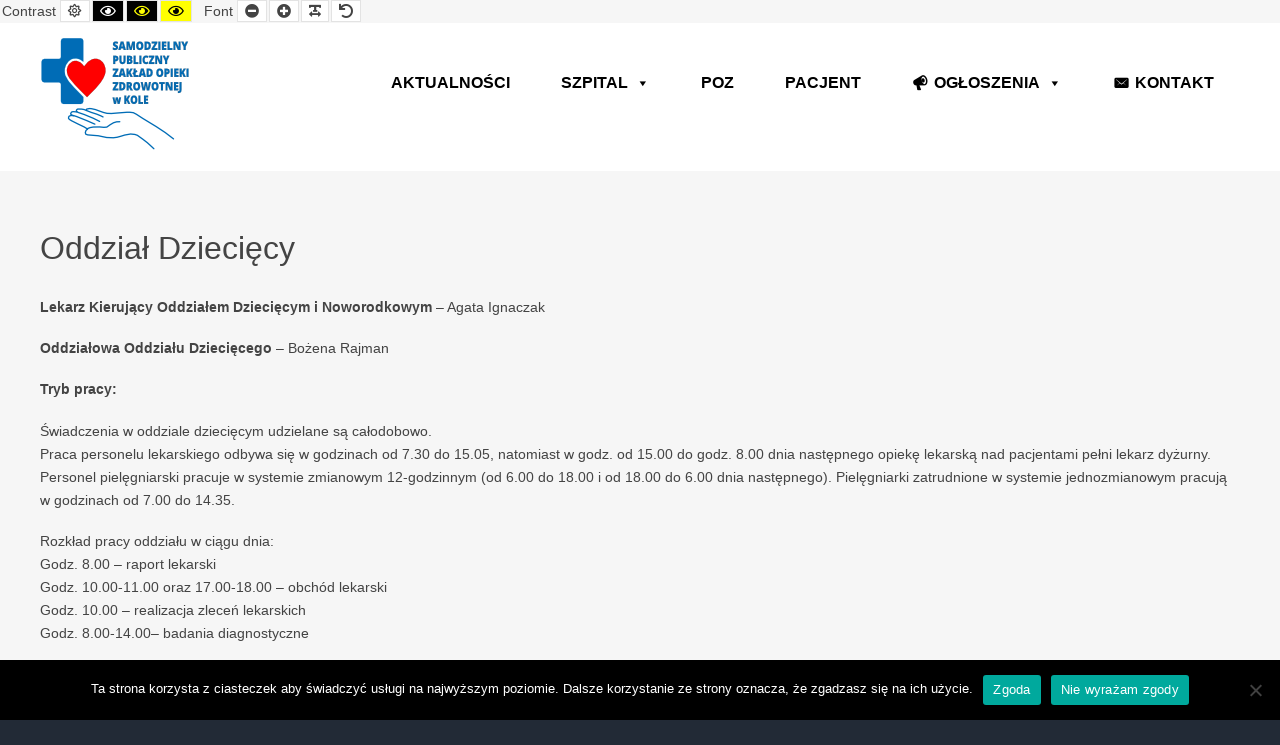

--- FILE ---
content_type: text/html; charset=UTF-8
request_url: https://spzozkolo.pl/dzieciecy/
body_size: 19223
content:
<!DOCTYPE html>

<html lang="pl-PL">

	<head>
		<meta charset="UTF-8">
		<meta name="viewport" content="width=device-width, initial-scale=1">
		<link rel="pingback" href="https://spzozkolo.pl/xmlrpc.php">
		
		<title>Oddział Dziecięcy &#8211; Samodzielny Publiczny Zakład Opieki Zdrowotnej w Kole</title>
<meta name='robots' content='max-image-preview:large' />
<link rel='dns-prefetch' href='//maps.google.com' />
<link rel="alternate" type="application/rss+xml" title="Samodzielny Publiczny Zakład Opieki Zdrowotnej w Kole &raquo; Kanał z wpisami" href="https://spzozkolo.pl/feed/" />
<link rel="alternate" type="application/rss+xml" title="Samodzielny Publiczny Zakład Opieki Zdrowotnej w Kole &raquo; Kanał z komentarzami" href="https://spzozkolo.pl/comments/feed/" />
<link rel="alternate" type="text/calendar" title="Samodzielny Publiczny Zakład Opieki Zdrowotnej w Kole &raquo; kanał iCal" href="https://spzozkolo.pl/events/?ical=1" />
<link rel="alternate" title="oEmbed (JSON)" type="application/json+oembed" href="https://spzozkolo.pl/wp-json/oembed/1.0/embed?url=https%3A%2F%2Fspzozkolo.pl%2Fdzieciecy%2F" />
<link rel="alternate" title="oEmbed (XML)" type="text/xml+oembed" href="https://spzozkolo.pl/wp-json/oembed/1.0/embed?url=https%3A%2F%2Fspzozkolo.pl%2Fdzieciecy%2F&#038;format=xml" />
<style id='wp-img-auto-sizes-contain-inline-css' type='text/css'>
img:is([sizes=auto i],[sizes^="auto," i]){contain-intrinsic-size:3000px 1500px}
/*# sourceURL=wp-img-auto-sizes-contain-inline-css */
</style>
<link rel='stylesheet' id='wp-block-library-css' href='https://spzozkolo.pl/wp-includes/css/dist/block-library/style.min.css?ver=6.9' type='text/css' media='all' />
<style id='wp-block-library-inline-css' type='text/css'>
.wp-block-gutena-forms .is-style-round-range-slider .gutena-forms-field.range-field {
							-webkit-appearance: none;
							width: 100%;
							height: 8px;
							border: 1px solid var(--wp--gutena-forms--input-border-color, #D7DBE7);
							border-radius: 5px;
							background: var(--wp--gutena-forms--input-bg-color,"transparent");
							outline: none;
							-webkit-transition: .2s;
							transition: opacity .2s;
						 }
						 .wp-block-gutena-forms .is-style-round-range-slider .gutena-forms-field.range-field:hover{
							border: 1px solid var(--wp--gutena-forms--input-border-color, #D7DBE7);
							opacity: 1;
						 }
						 .wp-block-gutena-forms .is-style-round-range-slider .gutena-forms-field.range-field:focus {
							border: 1px solid var(--wp--gutena-forms--input-focus-border-color, var(--wp--preset--color--primary, #3F6DE4 ));
						 }
						 .wp-block-gutena-forms .is-style-round-range-slider .gutena-forms-field.range-field::-webkit-slider-thumb {
							-webkit-appearance: none;
							appearance: none;
							width: 20px;
							height: 20px;
							border: 2px solid var(--wp--gutena-forms--input-border-color, #D7DBE7);
							border-radius: 50%;
							background: var(--wp--gutena-forms--input-focus-border-color, var(--wp--preset--color--primary, #3F6DE4 ));
							cursor: pointer;
						  }
						  .wp-block-gutena-forms .is-style-round-range-slider .gutena-forms-field.range-field::-moz-range-thumb {
							width: 20px;
							height: 20px;
							border: 2px solid var(--wp--gutena-forms--input-border-color, #D7DBE7);
							border-radius: 50%;
							background: var(--wp--gutena-forms--input-focus-border-color, var(--wp--preset--color--primary, #3F6DE4 ));
							cursor: pointer;
						  }
						
/*# sourceURL=wp-block-library-inline-css */
</style>
<style id='wp-block-library-theme-inline-css' type='text/css'>
.wp-block-audio :where(figcaption){color:#555;font-size:13px;text-align:center}.is-dark-theme .wp-block-audio :where(figcaption){color:#ffffffa6}.wp-block-audio{margin:0 0 1em}.wp-block-code{border:1px solid #ccc;border-radius:4px;font-family:Menlo,Consolas,monaco,monospace;padding:.8em 1em}.wp-block-embed :where(figcaption){color:#555;font-size:13px;text-align:center}.is-dark-theme .wp-block-embed :where(figcaption){color:#ffffffa6}.wp-block-embed{margin:0 0 1em}.blocks-gallery-caption{color:#555;font-size:13px;text-align:center}.is-dark-theme .blocks-gallery-caption{color:#ffffffa6}:root :where(.wp-block-image figcaption){color:#555;font-size:13px;text-align:center}.is-dark-theme :root :where(.wp-block-image figcaption){color:#ffffffa6}.wp-block-image{margin:0 0 1em}.wp-block-pullquote{border-bottom:4px solid;border-top:4px solid;color:currentColor;margin-bottom:1.75em}.wp-block-pullquote :where(cite),.wp-block-pullquote :where(footer),.wp-block-pullquote__citation{color:currentColor;font-size:.8125em;font-style:normal;text-transform:uppercase}.wp-block-quote{border-left:.25em solid;margin:0 0 1.75em;padding-left:1em}.wp-block-quote cite,.wp-block-quote footer{color:currentColor;font-size:.8125em;font-style:normal;position:relative}.wp-block-quote:where(.has-text-align-right){border-left:none;border-right:.25em solid;padding-left:0;padding-right:1em}.wp-block-quote:where(.has-text-align-center){border:none;padding-left:0}.wp-block-quote.is-large,.wp-block-quote.is-style-large,.wp-block-quote:where(.is-style-plain){border:none}.wp-block-search .wp-block-search__label{font-weight:700}.wp-block-search__button{border:1px solid #ccc;padding:.375em .625em}:where(.wp-block-group.has-background){padding:1.25em 2.375em}.wp-block-separator.has-css-opacity{opacity:.4}.wp-block-separator{border:none;border-bottom:2px solid;margin-left:auto;margin-right:auto}.wp-block-separator.has-alpha-channel-opacity{opacity:1}.wp-block-separator:not(.is-style-wide):not(.is-style-dots){width:100px}.wp-block-separator.has-background:not(.is-style-dots){border-bottom:none;height:1px}.wp-block-separator.has-background:not(.is-style-wide):not(.is-style-dots){height:2px}.wp-block-table{margin:0 0 1em}.wp-block-table td,.wp-block-table th{word-break:normal}.wp-block-table :where(figcaption){color:#555;font-size:13px;text-align:center}.is-dark-theme .wp-block-table :where(figcaption){color:#ffffffa6}.wp-block-video :where(figcaption){color:#555;font-size:13px;text-align:center}.is-dark-theme .wp-block-video :where(figcaption){color:#ffffffa6}.wp-block-video{margin:0 0 1em}:root :where(.wp-block-template-part.has-background){margin-bottom:0;margin-top:0;padding:1.25em 2.375em}
/*# sourceURL=/wp-includes/css/dist/block-library/theme.min.css */
</style>
<style id='classic-theme-styles-inline-css' type='text/css'>
/*! This file is auto-generated */
.wp-block-button__link{color:#fff;background-color:#32373c;border-radius:9999px;box-shadow:none;text-decoration:none;padding:calc(.667em + 2px) calc(1.333em + 2px);font-size:1.125em}.wp-block-file__button{background:#32373c;color:#fff;text-decoration:none}
/*# sourceURL=/wp-includes/css/classic-themes.min.css */
</style>
<link rel='stylesheet' id='gutena-accordion-style-css' href='https://spzozkolo.pl/wp-content/plugins/gutena-accordion/build/style-index.css?ver=6.9' type='text/css' media='all' />
<link rel='stylesheet' id='gutena-forms-style-css' href='https://spzozkolo.pl/wp-content/plugins/gutena-forms/build/style-index.css?ver=1.0.0' type='text/css' media='all' />
<style id='gutena-play-button-style-inline-css' type='text/css'>
.wp-block-gutena-play-button{display:flex;justify-content:center}.wp-block-gutena-play-button.alignleft{float:none;justify-content:flex-start}.wp-block-gutena-play-button.alignright{float:none;justify-content:flex-end}.wp-block-gutena-play-button .play-button{background:var(--gutena--lightbox-button-color,#fff);border:2px solid var(--gutena--lightbox-button-color,#fff);border-radius:var(--gutena--lightbox-radius,0);cursor:pointer;height:var(--gutena--lightbox-button-width,64px);position:relative;vertical-align:middle;width:var(--gutena--lightbox-button-width,64px)}.wp-block-gutena-play-button .play-button:hover{background:var(--gutena--lightbox-button-hover-color,var(--gutena--lightbox-button-color,#fff));border-color:var(--gutena--lightbox-button-hover-color,var(--gutena--lightbox-button-color,#fff))}.wp-block-gutena-play-button .play-button.bordered,.wp-block-gutena-play-button .play-button.bordered:hover{background-color:transparent!important}.wp-block-gutena-play-button .play-button.circle{border-radius:50%;position:relative}.wp-block-gutena-play-button .play-button.circle[data-ripple=true]:after,.wp-block-gutena-play-button .play-button.circle[data-ripple=true]:before{animation:gutena-ripple 2.6s cubic-bezier(.25,.9,.2,1) .4s infinite;border:1px solid hsla(0,0%,100%,.5);border-radius:50%;content:"";display:block;height:100%;left:-1px;opacity:0;position:absolute;top:-1px;transform:scale(.35);width:100%}.wp-block-gutena-play-button .play-button.circle[data-ripple=true]:before{animation-delay:.5s}.wp-block-gutena-play-button .play-button.circle[data-ripple=true]:after{animation-delay:0s}.wp-block-gutena-play-button .play-button.circle .play-icon{border-radius:50%}.wp-block-gutena-play-button .play-button .play-icon{border-radius:var(--gutena--lightbox-radius,0);bottom:0;left:0;margin:0;padding:1px 0 0 1px;position:absolute;right:0;top:0;transition:transform .35s ease;z-index:99}.wp-block-gutena-play-button .play-button .play-icon:after{border-bottom:var(--gutena--lightbox-icon-size,10px) solid transparent;border-left:calc(var(--gutena--lightbox-icon-size, 10px)*1.5) solid var(--gutena--lightbox-icon-color,#0274fa);border-top:var(--gutena--lightbox-icon-size,10px) solid transparent;content:"";display:block;height:0;left:50%;position:absolute;top:50%;transform:translate(-35%,-50%);width:0}.wp-block-gutena-play-button .play-button .play-icon:hover:after{border-left-color:var(--gutena--lightbox-icon-hover-color,var(--gutena--lightbox-icon-color,#0274fa))!important}@keyframes gutena-ripple{0%{opacity:1;transform:scale(1)}to{opacity:0;transform:scale(1.7)}}.tingle-modal *{box-sizing:border-box}.tingle-modal{-webkit-overflow-scrolling:touch;align-items:center;background:rgba(0,0,0,.9);bottom:0;cursor:url("data:image/svg+xml;charset=utf-8,%3Csvg width=%2719%27 height=%2719%27 xmlns=%27http://www.w3.org/2000/svg%27%3E%3Cpath d=%27m15.514.535-6.42 6.42L2.677.536a1.517 1.517 0 0 0-2.14 0 1.517 1.517 0 0 0 0 2.14l6.42 6.419-6.42 6.419a1.517 1.517 0 0 0 0 2.14 1.517 1.517 0 0 0 2.14 0l6.419-6.42 6.419 6.42a1.517 1.517 0 0 0 2.14 0 1.517 1.517 0 0 0 0-2.14l-6.42-6.42 6.42-6.418a1.517 1.517 0 0 0 0-2.14 1.516 1.516 0 0 0-2.14 0z%27 fill=%27%23FFF%27/%3E%3C/svg%3E"),auto;display:flex;flex-direction:column;left:0;opacity:0;overflow:hidden;position:fixed;right:0;top:0;visibility:hidden;z-index:1000}@supports((-webkit-backdrop-filter:blur(12px)) or (backdrop-filter:blur(12px))){.tingle-modal{-webkit-backdrop-filter:blur(12px);backdrop-filter:blur(12px)}}.tingle-modal--confirm .tingle-modal-box{text-align:center}.tingle-modal--noOverlayClose{cursor:default}.tingle-modal--noClose .tingle-modal__close{display:none}.tingle-modal__close{background-color:transparent;border:none;color:#fff;cursor:pointer;height:2rem;padding:0;position:fixed;right:2.5rem;top:2.5rem;width:2rem;z-index:1000}.tingle-modal__close svg *{fill:currentColor}.tingle-modal__closeLabel{display:none}.tingle-modal__close:hover{color:#fff}.tingle-modal-box{background:#fff;border-radius:4px;cursor:auto;flex-shrink:0;margin-bottom:auto;margin-top:auto;opacity:1;position:relative;width:60%;will-change:transform,opacity}.tingle-modal-box__content{padding:3rem}.tingle-modal-box__footer{background-color:#f5f5f5;border-bottom-left-radius:4px;border-bottom-right-radius:4px;cursor:auto;padding:1.5rem 2rem;width:auto}.tingle-modal-box__footer:after{clear:both;content:"";display:table}.tingle-modal-box__footer--sticky{bottom:-200px;opacity:1;position:fixed;transition:bottom .3s ease-in-out .3s;z-index:10001}.tingle-enabled{left:0;overflow:hidden;position:fixed;right:0}.tingle-modal--visible .tingle-modal-box__footer{bottom:0}.tingle-modal--visible{opacity:1;visibility:visible}.tingle-modal--visible .tingle-modal-box{animation:scale .2s cubic-bezier(.68,-.55,.265,1.55) forwards}.tingle-modal--overflow{overflow-y:scroll;padding-top:8vh}.tingle-btn{background-color:gray;border:none;box-shadow:none;color:#fff;cursor:pointer;display:inline-block;font-family:inherit;font-size:inherit;line-height:normal;margin:0 .5rem;padding:1rem 2rem;text-decoration:none;transition:background-color .4s ease;vertical-align:middle}.tingle-btn--primary{background-color:#3498db}.tingle-btn--danger{background-color:#e74c3c}.tingle-btn--default{background-color:#34495e}.tingle-btn--pull-left{float:left}.tingle-btn--pull-right{float:right}@media(max-width:540px){.tingle-modal{display:block;padding-top:60px;top:0;width:100%}.tingle-modal-box{border-radius:0;width:auto}.tingle-modal-box__content{overflow-y:scroll}.tingle-modal--noClose{top:0}.tingle-modal--noOverlayClose{padding-top:0}.tingle-modal-box__footer .tingle-btn{display:block;float:none;margin-bottom:1rem;width:100%}.tingle-modal__close{background-color:#2c3e50;border:none;box-shadow:none;color:#fff;display:block;height:60px;left:0;right:0;top:0;width:100%}.tingle-modal__closeLabel{display:inline-block;font-family:-apple-system,BlinkMacSystemFont,Segoe UI,Roboto,Oxygen,Ubuntu,Cantarell,Fira Sans,Droid Sans,Helvetica Neue,sans-serif;font-size:1.6rem;vertical-align:middle}.tingle-modal__closeIcon{display:inline-block;font-size:0;margin-right:.8rem;vertical-align:middle;width:1.6rem}}@keyframes scale{0%{opacity:0;transform:scale(.9)}to{opacity:1;transform:scale(1)}}.tingle-modal.gutena-lightbox-modal{z-index:99999}.tingle-modal.gutena-lightbox-modal .tingle-modal-box__content{padding:1rem}.tingle-modal.gutena-lightbox-modal .tingle-modal-box__content .gutena-lightbox-close{cursor:pointer;position:absolute;right:-30px;top:-30px}@media(max-width:540px){.tingle-modal.gutena-lightbox-modal .tingle-modal-box__content .gutena-lightbox-close{display:none}}.tingle-modal.gutena-lightbox-modal .tingle-modal-box__content .gutena-lightbox-close svg{color:#fff;height:20px;width:20px}.tingle-modal.gutena-lightbox-modal .tingle-modal-box__content .gutena-lightbox-close svg *{fill:currentColor}.tingle-modal.gutena-lightbox-modal .tingle-modal-box__content .embed-container{--video--width:1000;--video--height:540;background:#000;max-width:100%;overflow:hidden;padding-bottom:calc(var(--video--height)/var(--video--width)*100%);position:relative}@media(max-width:540px){.tingle-modal.gutena-lightbox-modal .tingle-modal-box__content .embed-container{margin-top:62px}}.tingle-modal.gutena-lightbox-modal .tingle-modal-box__content .embed-container embed,.tingle-modal.gutena-lightbox-modal .tingle-modal-box__content .embed-container iframe,.tingle-modal.gutena-lightbox-modal .tingle-modal-box__content .embed-container object{height:100%;left:0;position:absolute;top:0;width:100%}.tingle-modal.gutena-lightbox-modal .tingle-modal__closeIcon svg{height:20px;width:20px}@media(min-width:541px){.tingle-modal.gutena-lightbox-modal .tingle-modal__close{display:none}}@media(max-width:540px){.tingle-modal.gutena-lightbox-modal .tingle-modal__close{background-color:#000}.tingle-modal.gutena-lightbox-modal .tingle-modal__close .tingle-modal__closeIcon{margin-right:.3rem}.tingle-modal.gutena-lightbox-modal .tingle-modal__close .tingle-modal__closeIcon svg{height:13px;width:13px}.tingle-modal.gutena-lightbox-modal .tingle-modal__close .tingle-modal__closeLabel{font-size:1.2rem}}

/*# sourceURL=https://spzozkolo.pl/wp-content/plugins/gutena-lightbox/build/play-button/style-index.css */
</style>
<style id='gutena-tabs-style-inline-css' type='text/css'>
.gutena-tabs-block{display:flex;flex-direction:column;position:relative;row-gap:var(--gutena--tabs-tab-after-gap,10px)}@media only screen and (max-width:780px)and (min-width:361px){.gutena-tabs-block.tablet-scroll>.gutena-tabs-tab{flex-wrap:nowrap;justify-content:flex-start!important;overflow:auto;white-space:nowrap}.gutena-tabs-block.tablet-scroll>.gutena-tabs-tab>.gutena-tab-title{flex:1 0 auto}}@media only screen and (max-width:360px){.gutena-tabs-block.mobile-scroll>.gutena-tabs-tab{flex-wrap:nowrap;justify-content:flex-start!important;overflow:auto;white-space:nowrap}.gutena-tabs-block.mobile-scroll>.gutena-tabs-tab>.gutena-tab-title{flex:1 0 auto}}.gutena-tabs-block>.gutena-tabs-tab{display:flex;flex-wrap:wrap;gap:var(--gutena--tabs-tab-spacing,10px);justify-content:flex-start;list-style:none;margin:0;padding:0;position:relative}.gutena-tabs-block>.gutena-tabs-tab .gutena-tab-title{min-width:var(--gutena--tabs-tab-min-width)}.gutena-tabs-block>.gutena-tabs-tab.tab-center{justify-content:center}.gutena-tabs-block>.gutena-tabs-tab.tab-right{justify-content:flex-end}.gutena-tabs-block>.gutena-tabs-tab.tab-flex .gutena-tab-title{flex:1 0 var(--gutena--tabs-tab-min-width,auto);min-width:none}.gutena-tabs-block>.gutena-tabs-tab>.gutena-tab-title{background:var(--gutena--tabs-tab-background-gradient-color,var(--gutena--tabs-tab-background-color,#fff));border-bottom:var(--gutena--tabs-tab-border-bottom);border-left:var(--gutena--tabs-tab-border-left);border-radius:var(--gutena--tabs-tab-border-radius);border-right:var(--gutena--tabs-tab-border-right);border-top:var(--gutena--tabs-tab-border-top);box-shadow:var(--gutena--tabs-tab-box-shadow);color:var(--gutena--tabs-tab-text-color,#000);cursor:pointer;font-family:var(--gutena--tabs-tab-font-family,inherit);font-size:var(--gutena--tabs-tab-font-size,14px);font-style:var(--gutena--tabs-tab-font-style);font-weight:var(--gutena--tabs-tab-font-weight);padding:var(--gutena--tabs-tab-padding);position:relative;text-align:center;text-transform:var(--gutena--tabs-tab-text-transfrom)}@media only screen and (max-width:780px){.gutena-tabs-block>.gutena-tabs-tab>.gutena-tab-title{padding:var(--gutena--tabs-tab-padding-tablet,var(--gutena--tabs-tab-padding))}}@media only screen and (max-width:360px){.gutena-tabs-block>.gutena-tabs-tab>.gutena-tab-title{padding:var(--gutena--tabs-tab-padding-mobile,var(--gutena--tabs-tab-padding-tablet,var(--gutena--tabs-tab-padding)))}}.gutena-tabs-block>.gutena-tabs-tab>.gutena-tab-title:hover{background:var(--gutena--tabs-tab-hover-background-gradient-color,var(--gutena--tabs-tab-hover-background-color,#fff));border-bottom:var(--gutena--tabs-tab-hover-border-bottom,var(--gutena--tabs-tab-border-bottom));border-left:var(--gutena--tabs-tab-hover-border-left,var(--gutena--tabs-tab-border-left));border-radius:var(--gutena--tabs-tab-hover-border-radius,var(--gutena--tabs-tab-border-radius));border-right:var(--gutena--tabs-tab-hover-border-right,var(--gutena--tabs-tab-border-right));border-top:var(--gutena--tabs-tab-hover-border-top,var(--gutena--tabs-tab-border-top));box-shadow:var(--gutena--tabs-tab-hover-box-shadow,var(--gutena--tabs-tab-box-shadow));color:var(--gutena--tabs-tab-hover-text-color,var(--gutena--tabs-tab-text-color,#000));z-index:4}.gutena-tabs-block>.gutena-tabs-tab>.gutena-tab-title:hover>.gutena-tab-title-content .gutena-tab-title-icon svg{fill:var(--gutena--tabs-tab-hover-icon-color)}.gutena-tabs-block>.gutena-tabs-tab>.gutena-tab-title.active{background:var(--gutena--tabs-tab-active-background-gradient-color,var(--gutena--tabs-tab-active-background-color,#fff));border-bottom:var(--gutena--tabs-tab-active-border-bottom);border-left:var(--gutena--tabs-tab-active-border-left);border-radius:var(--gutena--tabs-tab-active-border-radius);border-right:var(--gutena--tabs-tab-active-border-right);border-top:var(--gutena--tabs-tab-active-border-top);box-shadow:var(--gutena--tabs-tab-active-box-shadow);color:var(--gutena--tabs-tab-active-text-color,#000);z-index:4}.gutena-tabs-block>.gutena-tabs-tab>.gutena-tab-title.active>.gutena-tab-title-content .gutena-tab-title-icon svg{fill:var(--gutena--tabs-tab-active-icon-color)}.gutena-tabs-block>.gutena-tabs-tab>.gutena-tab-title.active>.gutena-tab-title-content .gutena-tab-title-icon svg path{stroke-width:5px}.gutena-tabs-block>.gutena-tabs-tab>.gutena-tab-title>.gutena-tab-title-content{align-items:center;display:inline-flex;flex-direction:row;height:100%;justify-content:center}.gutena-tabs-block>.gutena-tabs-tab>.gutena-tab-title>.gutena-tab-title-content .gutena-tab-title-icon{height:100%}.gutena-tabs-block>.gutena-tabs-tab>.gutena-tab-title>.gutena-tab-title-content .gutena-tab-title-icon svg{fill:var(--gutena--tabs-tab-icon-color);height:100%}.gutena-tabs-block>.gutena-tabs-tab>.gutena-tab-title>.gutena-tab-title-content.icon-left .gutena-tab-title-icon{margin-left:-3px;margin-right:calc(var(--gutena--tabs-tab-icon-spacing, 10)*1px)}.gutena-tabs-block>.gutena-tabs-tab>.gutena-tab-title>.gutena-tab-title-content.icon-right{flex-direction:row-reverse}.gutena-tabs-block>.gutena-tabs-tab>.gutena-tab-title>.gutena-tab-title-content.icon-right .gutena-tab-title-icon{margin-left:calc(var(--gutena--tabs-tab-icon-spacing, 10)*1px);margin-right:-3px}.gutena-tabs-block>.gutena-tabs-tab>.gutena-tab-title>.gutena-tab-title-content.icon-top{flex-direction:column}.gutena-tabs-block>.gutena-tabs-tab>.gutena-tab-title>.gutena-tab-title-content.icon-top .gutena-tab-title-icon{margin-bottom:calc(var(--gutena--tabs-tab-icon-spacing, 10)*1px)}.gutena-tabs-block>.gutena-tabs-content{margin:0!important;position:relative;z-index:2}.gutena-tabs-block>.gutena-tabs-content>.gutena-tab-block{background:var(--gutena--tabs-tab-container-background-gradient-color,var(--gutena--tabs-tab-container-background-color,#fff));border-bottom:var(--gutena--tabs-tab-container-border-bottom);border-left:var(--gutena--tabs-tab-container-border-left);border-radius:var(--gutena--tabs-tab-container-border-radius);border-right:var(--gutena--tabs-tab-container-border-right);border-top:var(--gutena--tabs-tab-container-border-top);box-shadow:var(--gutena--tabs-tab-container-box-shadow);color:var(--gutena--tabs-tab-container-text-color,#000);margin:0;padding:var(--gutena--tabs-tab-container-padding)}@media only screen and (max-width:780px){.gutena-tabs-block>.gutena-tabs-content>.gutena-tab-block{padding:var(--gutena--tabs-tab-container-padding-tablet,var(--gutena--tabs-tab-container-padding))}}@media only screen and (max-width:360px){.gutena-tabs-block>.gutena-tabs-content>.gutena-tab-block{padding:var(--gutena--tabs-tab-container-padding-mobile,var(--gutena--tabs-tab-container-padding-tablet,var(--gutena--tabs-tab-container-padding)))}}.gutena-tabs-block>.gutena-tabs-content>.gutena-tab-block:not(.active){display:none}

/*# sourceURL=https://spzozkolo.pl/wp-content/plugins/gutena-tabs/build/style-index.css */
</style>
<link rel='stylesheet' id='gutena-team-style-css' href='https://spzozkolo.pl/wp-content/plugins/gutena-team/build/style-index.css?ver=6.9' type='text/css' media='all' />
<link rel='stylesheet' id='gutena-testimonials-style-css' href='https://spzozkolo.pl/wp-content/plugins/gutena-testimonial/build/style-index.css?ver=6.9' type='text/css' media='all' />
<style id='gutena-newsletter-form-style-inline-css' type='text/css'>
.wp-block-gutena-newsletter-form{display:flex;flex-direction:column;flex-wrap:wrap}.wp-block-gutena-newsletter-form .gutena-newsletter-form{display:flex;flex:1;flex-direction:row;flex-wrap:wrap;gap:var(--gutena--newsletter-input-button-gap);position:relative;width:100%}.wp-block-gutena-newsletter-form .gutena-newsletter-form.column{flex-direction:column}.wp-block-gutena-newsletter-form .gutena-newsletter-form.column .gutena-newsletter-form-input-block{align-self:auto;margin-bottom:0!important}.wp-block-gutena-newsletter-form .gutena-newsletter-form.column .gutena-newsletter-submit-button-block{margin-top:0!important}.wp-block-gutena-newsletter-form .gutena-newsletter-form.column .gutena-newsletter-submit-button-block.left{align-self:flex-start;width:var(--gutena--newsletter-button-width)}.wp-block-gutena-newsletter-form .gutena-newsletter-form.column .gutena-newsletter-submit-button-block.center{align-self:center;width:var(--gutena--newsletter-button-width)}.wp-block-gutena-newsletter-form .gutena-newsletter-form.column .gutena-newsletter-submit-button-block.right{align-self:flex-end;width:var(--gutena--newsletter-button-width)}@media only screen and (max-width:780px){.wp-block-gutena-newsletter-form .gutena-newsletter-form.stacked{flex-direction:column}.wp-block-gutena-newsletter-form .gutena-newsletter-form.stacked .gutena-newsletter-form-input-block{align-self:auto;margin-bottom:0!important}.wp-block-gutena-newsletter-form .gutena-newsletter-form.stacked .gutena-newsletter-submit-button-block{margin-top:0!important}.wp-block-gutena-newsletter-form .gutena-newsletter-form.stacked .gutena-newsletter-submit-button-block.left{align-self:flex-start;width:var(--gutena--newsletter-button-width)}.wp-block-gutena-newsletter-form .gutena-newsletter-form.stacked .gutena-newsletter-submit-button-block.center{align-self:center;width:var(--gutena--newsletter-button-width)}.wp-block-gutena-newsletter-form .gutena-newsletter-form.stacked .gutena-newsletter-submit-button-block.right{align-self:flex-end;width:var(--gutena--newsletter-button-width)}}.wp-block-gutena-newsletter-form .gutena-newsletter-form .gutena-newsletter-form-input-block{display:flex;flex:1;max-width:var(--gutena--newsletter-input-max-width);position:relative}.wp-block-gutena-newsletter-form .gutena-newsletter-form .gutena-newsletter-form-input-block .gutena-newsletter-field{background-color:transparent;border:0;color:inherit!important;font:inherit!important;letter-spacing:inherit;line-height:inherit;min-height:auto;outline:0;padding:0;text-transform:inherit;width:100%}.wp-block-gutena-newsletter-form .gutena-newsletter-form .gutena-newsletter-form-input-block .gutena-newsletter-field.center{text-align:center}.wp-block-gutena-newsletter-form .gutena-newsletter-form .gutena-newsletter-form-input-block .gutena-newsletter-field.right{text-align:right}.wp-block-gutena-newsletter-form .gutena-newsletter-form .gutena-newsletter-form-input-block .gutena-newsletter-field:focus{border:0;box-shadow:none!important;outline:0!important}.wp-block-gutena-newsletter-form .gutena-newsletter-form .gutena-newsletter-form-input-block .gutena-newsletter-field::-moz-placeholder{color:inherit!important;opacity:.4!important}.wp-block-gutena-newsletter-form .gutena-newsletter-form .gutena-newsletter-form-input-block .gutena-newsletter-field::placeholder{color:inherit!important;opacity:.4!important}.wp-block-gutena-newsletter-form .gutena-newsletter-form .gutena-newsletter-submit-button-block{align-items:center;display:flex;justify-content:center;position:relative}.wp-block-gutena-newsletter-form .gutena-newsletter-form .gutena-newsletter-submit-button-block .gutena-newsletter-action{align-items:center;background-color:transparent;border:0;color:inherit!important;cursor:pointer;display:inline-flex;flex-direction:row;font-size:inherit;font:inherit!important;height:100%;justify-content:center;letter-spacing:inherit;line-height:inherit;margin:0;padding:0;text-transform:inherit;transition:color .1s cubic-bezier(.7,0,.3,1)}.wp-block-gutena-newsletter-form .gutena-newsletter-form .gutena-newsletter-submit-button-block .gutena-newsletter-action .gutena-newsletter-button-icon{height:100%}.wp-block-gutena-newsletter-form .gutena-newsletter-form .gutena-newsletter-submit-button-block .gutena-newsletter-action .gutena-newsletter-button-icon svg{height:100%;fill:var(--gutena--newsletter-button-icon-color);display:block;margin:0 auto}.wp-block-gutena-newsletter-form .gutena-newsletter-form .gutena-newsletter-submit-button-block .gutena-newsletter-action.icon-left.with-text-icon .gutena-newsletter-button-icon{margin-right:var(--gutena--newsletter-button-icon-spacing,10px)}.wp-block-gutena-newsletter-form .gutena-newsletter-form .gutena-newsletter-submit-button-block .gutena-newsletter-action.icon-right{flex-direction:row-reverse}.wp-block-gutena-newsletter-form .gutena-newsletter-form .gutena-newsletter-submit-button-block .gutena-newsletter-action.icon-right.with-text-icon .gutena-newsletter-button-icon{margin-left:var(--gutena--newsletter-button-icon-spacing,10px)}.wp-block-gutena-newsletter-form .gutena-newsletter-form .gutena-newsletter-submit-button-block .gutena-newsletter-action .gutena-newsletter-button-text,.wp-block-gutena-newsletter-form .gutena-newsletter-form .gutena-newsletter-submit-button-block .gutena-newsletter-action .gutena-newsletter-button-text img{vertical-align:middle}.wp-block-gutena-newsletter-form.message-center .gutena-newsletter-message{text-align:center}.wp-block-gutena-newsletter-form.message-right .gutena-newsletter-message{text-align:right}.wp-block-gutena-newsletter-form .gutena-newsletter-message{font-size:14px;font-weight:500;line-height:20px;margin:14px 0 3px;position:relative;text-align:left}.wp-block-gutena-newsletter-form .gutena-newsletter-message.success{color:var(--gutena--newsletter-success-message-color,#029a5a)}.wp-block-gutena-newsletter-form .gutena-newsletter-message.success.status .info-text:before{border-color:var(--gutena--newsletter-success-message-color,#029a5a);content:"✓"}.wp-block-gutena-newsletter-form .gutena-newsletter-message.warning{color:var(--gutena--newsletter-error-message-color,#df5000)}.wp-block-gutena-newsletter-form .gutena-newsletter-message.warning.status .info-text:before{border-color:var(--gutena--newsletter-error-message-color,#df5000);content:"!"}.wp-block-gutena-newsletter-form .gutena-newsletter-message.error{color:var(--gutena--newsletter-error-message-color,#fa2323)}.wp-block-gutena-newsletter-form .gutena-newsletter-message.error.status .info-text:before{border-color:var(--gutena--newsletter-error-message-color,#fa2323);content:"✕"}.wp-block-gutena-newsletter-form .gutena-newsletter-message.status .info-text{padding:2px 0 2px 35px;position:relative}.wp-block-gutena-newsletter-form .gutena-newsletter-message.status .info-text:before{border:2px solid #fff;border-radius:50%;content:"!";display:block;font-size:14px;font-weight:500;height:20px;left:0;line-height:20px;position:absolute;text-align:center;top:0;width:20px}.wp-block-gutena-newsletter-form .gutena-newsletter-message .loader{animation:gn-spin 2s linear infinite;border:2px solid #f3f3f3;border-radius:50%;border-top:2px solid var(--gutena--newsletter-success-message-color,#029a5a);display:inline-block;height:20px;margin:-4px 10px -4px 0;vertical-align:middle;width:20px}@keyframes gn-spin{0%{transform:rotate(0deg)}to{transform:rotate(1turn)}}

/*# sourceURL=https://spzozkolo.pl/wp-content/plugins/newsletter-block-by-gutena/build/newsletter-form/style-index.css */
</style>
<style id='gutena-newsletter-field-style-inline-css' type='text/css'>
.wp-block-gutena-newsletter-field{display:flex}.wp-block-gutena-newsletter-field .gutena-newsletter-form{display:inherit;width:100%}.wp-block-gutena-newsletter-field .gutena-newsletter-form .gutena-newsletter-field{background-color:transparent;border:0;color:inherit!important;font:inherit!important;letter-spacing:inherit;line-height:inherit;outline:0;padding:0;text-transform:inherit;width:100%}.wp-block-gutena-newsletter-field .gutena-newsletter-form .gutena-newsletter-field:focus{border:0;box-shadow:none!important;outline:0!important}.wp-block-gutena-newsletter-field .gutena-newsletter-form .gutena-newsletter-field::-moz-placeholder{color:inherit!important;opacity:.4!important}.wp-block-gutena-newsletter-field .gutena-newsletter-form .gutena-newsletter-field::placeholder{color:inherit!important;opacity:.4!important}.wp-block-gutena-newsletter-field .gutena-newsletter-form .gutena-newsletter-action{background-color:transparent;border:0;cursor:pointer;font-size:inherit;margin:0;padding:0;transition:color .1s cubic-bezier(.7,0,.3,1)}.wp-block-gutena-newsletter-field+.gutena-newsletter-message{font-size:14px;font-weight:500;line-height:20px;position:relative}.wp-block-gutena-newsletter-field+.gutena-newsletter-message.success{color:#029a5a}.wp-block-gutena-newsletter-field+.gutena-newsletter-message.success.status:before{border-color:#029a5a;content:"✓"}.wp-block-gutena-newsletter-field+.gutena-newsletter-message.warning{color:#df5000}.wp-block-gutena-newsletter-field+.gutena-newsletter-message.warning.status:before{border-color:#df5000;content:"!"}.wp-block-gutena-newsletter-field+.gutena-newsletter-message.error{color:#fa2323}.wp-block-gutena-newsletter-field+.gutena-newsletter-message.error.status:before{border-color:#fa2323;content:"✕"}.wp-block-gutena-newsletter-field+.gutena-newsletter-message.status{padding:2px 35px}.wp-block-gutena-newsletter-field+.gutena-newsletter-message.status:before{border:2px solid #fff;border-radius:50%;content:"!";display:block;font-size:13px;font-weight:500;height:20px;left:0;line-height:20px;position:absolute;text-align:center;top:0;width:20px}.wp-block-gutena-newsletter-field+.gutena-newsletter-message .loader{animation:spin 2s linear infinite;border:2px solid #f3f3f3;border-radius:50%;border-top-color:#029a5a;display:inline-block;height:20px;margin-right:10px;vertical-align:middle;width:20px}@keyframes spin{0%{transform:rotate(0deg)}to{transform:rotate(1turn)}}

/*# sourceURL=https://spzozkolo.pl/wp-content/plugins/newsletter-block-by-gutena/build/newsletter-field/style-index.css */
</style>
<style id='gutena-instagram-gallery-style-inline-css' type='text/css'>
.photofeed-blocks-grid{grid-gap:var(--gutena--photofeed-block-gap,1.5rem);display:grid;grid-template-columns:repeat(2,1fr);justify-content:center;list-style:none;margin:auto;padding:0}.photofeed-blocks-grid.columns-1{grid-template-columns:repeat(1,1fr)}.photofeed-blocks-grid.columns-2{grid-template-columns:repeat(2,1fr)}.photofeed-blocks-grid.columns-3{grid-template-columns:repeat(3,1fr)}.photofeed-blocks-grid.columns-4{grid-template-columns:repeat(4,1fr)}.photofeed-blocks-grid.columns-5{grid-template-columns:repeat(5,1fr)}.photofeed-blocks-grid.columns-6{grid-template-columns:repeat(6,1fr)}.photofeed-blocks-grid.columns-7{grid-template-columns:repeat(7,1fr)}.photofeed-blocks-grid.columns-8{grid-template-columns:repeat(8,1fr)}.photofeed-blocks-grid .photofeed-block-item{height:100%;overflow:hidden;position:relative}.photofeed-blocks-grid .photofeed-block-item:hover .photofeed-block-item-inner.zoom-in .instagram-image{transform:scale(1.1)}.photofeed-blocks-grid .photofeed-block-item:hover .photofeed-block-item-inner.zoom-out .instagram-image{transform:scale(1)}.photofeed-blocks-grid .photofeed-block-item:hover .photofeed-block-item-inner.rotate-in .instagram-image{transform:scale(1.1) rotate(3deg)}.photofeed-blocks-grid .photofeed-block-item:hover .photofeed-block-item-inner.rotate-out .instagram-image{transform:scale(1) rotate(0deg)}.photofeed-blocks-grid .photofeed-block-item:hover .photofeed-block-item-inner figcaption{opacity:1}.photofeed-blocks-grid .photofeed-block-item .photofeed-block-item-inner{height:100%;margin:0;position:relative;transition:all .4s ease-in-out;width:100%}.photofeed-blocks-grid .photofeed-block-item .photofeed-block-item-inner:hover .overlay{opacity:var(--gutena--photofeed-image-hover-opacity,.5)}.photofeed-blocks-grid .photofeed-block-item .photofeed-block-item-inner.zoom-out img{transform:scale(1.1)}.photofeed-blocks-grid .photofeed-block-item .photofeed-block-item-inner.rotate-out img{transform:scale(1.1) rotate(3deg)}.photofeed-blocks-grid .photofeed-block-item .photofeed-block-item-inner .instagram-image{height:100%;-o-object-fit:cover;object-fit:cover;transition:all .3s cubic-bezier(.2,.6,.7,.8);width:100%}.photofeed-blocks-grid .photofeed-block-item .photofeed-block-item-inner .overlay{background-color:var(--gutena--photofeed-image-hover-color,#008cba);bottom:0;cursor:pointer;height:100%;left:0;opacity:0;position:absolute;right:0;top:0;transition:all .4s ease-in-out;width:100%}.photofeed-blocks-grid .photofeed-block-item .photofeed-block-item-inner .overlay .text{color:var(--gutena--photofeed-caption-hover-color,#fff);font-size:20px;left:50%;line-height:1.5;margin:0;opacity:1;position:absolute;text-align:center;top:50%;transform:translate(-50%,-50%)}

/*# sourceURL=https://spzozkolo.pl/wp-content/plugins/photofeed-block-by-gutena/build/style-index.css */
</style>
<link rel='stylesheet' id='wp-components-css' href='https://spzozkolo.pl/wp-includes/css/dist/components/style.min.css?ver=6.9' type='text/css' media='all' />
<link rel='stylesheet' id='wp-preferences-css' href='https://spzozkolo.pl/wp-includes/css/dist/preferences/style.min.css?ver=6.9' type='text/css' media='all' />
<link rel='stylesheet' id='wp-block-editor-css' href='https://spzozkolo.pl/wp-includes/css/dist/block-editor/style.min.css?ver=6.9' type='text/css' media='all' />
<link rel='stylesheet' id='popup-maker-block-library-style-css' href='https://spzozkolo.pl/wp-content/plugins/popup-maker/dist/packages/block-library-style.css?ver=dbea705cfafe089d65f1' type='text/css' media='all' />
<style id='global-styles-inline-css' type='text/css'>
:root{--wp--preset--aspect-ratio--square: 1;--wp--preset--aspect-ratio--4-3: 4/3;--wp--preset--aspect-ratio--3-4: 3/4;--wp--preset--aspect-ratio--3-2: 3/2;--wp--preset--aspect-ratio--2-3: 2/3;--wp--preset--aspect-ratio--16-9: 16/9;--wp--preset--aspect-ratio--9-16: 9/16;--wp--preset--color--black: #000000;--wp--preset--color--cyan-bluish-gray: #abb8c3;--wp--preset--color--white: #ffffff;--wp--preset--color--pale-pink: #f78da7;--wp--preset--color--vivid-red: #cf2e2e;--wp--preset--color--luminous-vivid-orange: #ff6900;--wp--preset--color--luminous-vivid-amber: #fcb900;--wp--preset--color--light-green-cyan: #7bdcb5;--wp--preset--color--vivid-green-cyan: #00d084;--wp--preset--color--pale-cyan-blue: #8ed1fc;--wp--preset--color--vivid-cyan-blue: #0693e3;--wp--preset--color--vivid-purple: #9b51e0;--wp--preset--gradient--vivid-cyan-blue-to-vivid-purple: linear-gradient(135deg,rgb(6,147,227) 0%,rgb(155,81,224) 100%);--wp--preset--gradient--light-green-cyan-to-vivid-green-cyan: linear-gradient(135deg,rgb(122,220,180) 0%,rgb(0,208,130) 100%);--wp--preset--gradient--luminous-vivid-amber-to-luminous-vivid-orange: linear-gradient(135deg,rgb(252,185,0) 0%,rgb(255,105,0) 100%);--wp--preset--gradient--luminous-vivid-orange-to-vivid-red: linear-gradient(135deg,rgb(255,105,0) 0%,rgb(207,46,46) 100%);--wp--preset--gradient--very-light-gray-to-cyan-bluish-gray: linear-gradient(135deg,rgb(238,238,238) 0%,rgb(169,184,195) 100%);--wp--preset--gradient--cool-to-warm-spectrum: linear-gradient(135deg,rgb(74,234,220) 0%,rgb(151,120,209) 20%,rgb(207,42,186) 40%,rgb(238,44,130) 60%,rgb(251,105,98) 80%,rgb(254,248,76) 100%);--wp--preset--gradient--blush-light-purple: linear-gradient(135deg,rgb(255,206,236) 0%,rgb(152,150,240) 100%);--wp--preset--gradient--blush-bordeaux: linear-gradient(135deg,rgb(254,205,165) 0%,rgb(254,45,45) 50%,rgb(107,0,62) 100%);--wp--preset--gradient--luminous-dusk: linear-gradient(135deg,rgb(255,203,112) 0%,rgb(199,81,192) 50%,rgb(65,88,208) 100%);--wp--preset--gradient--pale-ocean: linear-gradient(135deg,rgb(255,245,203) 0%,rgb(182,227,212) 50%,rgb(51,167,181) 100%);--wp--preset--gradient--electric-grass: linear-gradient(135deg,rgb(202,248,128) 0%,rgb(113,206,126) 100%);--wp--preset--gradient--midnight: linear-gradient(135deg,rgb(2,3,129) 0%,rgb(40,116,252) 100%);--wp--preset--font-size--small: 13px;--wp--preset--font-size--medium: 20px;--wp--preset--font-size--large: 36px;--wp--preset--font-size--x-large: 42px;--wp--preset--spacing--20: 0.44rem;--wp--preset--spacing--30: 0.67rem;--wp--preset--spacing--40: 1rem;--wp--preset--spacing--50: 1.5rem;--wp--preset--spacing--60: 2.25rem;--wp--preset--spacing--70: 3.38rem;--wp--preset--spacing--80: 5.06rem;--wp--preset--shadow--natural: 6px 6px 9px rgba(0, 0, 0, 0.2);--wp--preset--shadow--deep: 12px 12px 50px rgba(0, 0, 0, 0.4);--wp--preset--shadow--sharp: 6px 6px 0px rgba(0, 0, 0, 0.2);--wp--preset--shadow--outlined: 6px 6px 0px -3px rgb(255, 255, 255), 6px 6px rgb(0, 0, 0);--wp--preset--shadow--crisp: 6px 6px 0px rgb(0, 0, 0);}:where(.is-layout-flex){gap: 0.5em;}:where(.is-layout-grid){gap: 0.5em;}body .is-layout-flex{display: flex;}.is-layout-flex{flex-wrap: wrap;align-items: center;}.is-layout-flex > :is(*, div){margin: 0;}body .is-layout-grid{display: grid;}.is-layout-grid > :is(*, div){margin: 0;}:where(.wp-block-columns.is-layout-flex){gap: 2em;}:where(.wp-block-columns.is-layout-grid){gap: 2em;}:where(.wp-block-post-template.is-layout-flex){gap: 1.25em;}:where(.wp-block-post-template.is-layout-grid){gap: 1.25em;}.has-black-color{color: var(--wp--preset--color--black) !important;}.has-cyan-bluish-gray-color{color: var(--wp--preset--color--cyan-bluish-gray) !important;}.has-white-color{color: var(--wp--preset--color--white) !important;}.has-pale-pink-color{color: var(--wp--preset--color--pale-pink) !important;}.has-vivid-red-color{color: var(--wp--preset--color--vivid-red) !important;}.has-luminous-vivid-orange-color{color: var(--wp--preset--color--luminous-vivid-orange) !important;}.has-luminous-vivid-amber-color{color: var(--wp--preset--color--luminous-vivid-amber) !important;}.has-light-green-cyan-color{color: var(--wp--preset--color--light-green-cyan) !important;}.has-vivid-green-cyan-color{color: var(--wp--preset--color--vivid-green-cyan) !important;}.has-pale-cyan-blue-color{color: var(--wp--preset--color--pale-cyan-blue) !important;}.has-vivid-cyan-blue-color{color: var(--wp--preset--color--vivid-cyan-blue) !important;}.has-vivid-purple-color{color: var(--wp--preset--color--vivid-purple) !important;}.has-black-background-color{background-color: var(--wp--preset--color--black) !important;}.has-cyan-bluish-gray-background-color{background-color: var(--wp--preset--color--cyan-bluish-gray) !important;}.has-white-background-color{background-color: var(--wp--preset--color--white) !important;}.has-pale-pink-background-color{background-color: var(--wp--preset--color--pale-pink) !important;}.has-vivid-red-background-color{background-color: var(--wp--preset--color--vivid-red) !important;}.has-luminous-vivid-orange-background-color{background-color: var(--wp--preset--color--luminous-vivid-orange) !important;}.has-luminous-vivid-amber-background-color{background-color: var(--wp--preset--color--luminous-vivid-amber) !important;}.has-light-green-cyan-background-color{background-color: var(--wp--preset--color--light-green-cyan) !important;}.has-vivid-green-cyan-background-color{background-color: var(--wp--preset--color--vivid-green-cyan) !important;}.has-pale-cyan-blue-background-color{background-color: var(--wp--preset--color--pale-cyan-blue) !important;}.has-vivid-cyan-blue-background-color{background-color: var(--wp--preset--color--vivid-cyan-blue) !important;}.has-vivid-purple-background-color{background-color: var(--wp--preset--color--vivid-purple) !important;}.has-black-border-color{border-color: var(--wp--preset--color--black) !important;}.has-cyan-bluish-gray-border-color{border-color: var(--wp--preset--color--cyan-bluish-gray) !important;}.has-white-border-color{border-color: var(--wp--preset--color--white) !important;}.has-pale-pink-border-color{border-color: var(--wp--preset--color--pale-pink) !important;}.has-vivid-red-border-color{border-color: var(--wp--preset--color--vivid-red) !important;}.has-luminous-vivid-orange-border-color{border-color: var(--wp--preset--color--luminous-vivid-orange) !important;}.has-luminous-vivid-amber-border-color{border-color: var(--wp--preset--color--luminous-vivid-amber) !important;}.has-light-green-cyan-border-color{border-color: var(--wp--preset--color--light-green-cyan) !important;}.has-vivid-green-cyan-border-color{border-color: var(--wp--preset--color--vivid-green-cyan) !important;}.has-pale-cyan-blue-border-color{border-color: var(--wp--preset--color--pale-cyan-blue) !important;}.has-vivid-cyan-blue-border-color{border-color: var(--wp--preset--color--vivid-cyan-blue) !important;}.has-vivid-purple-border-color{border-color: var(--wp--preset--color--vivid-purple) !important;}.has-vivid-cyan-blue-to-vivid-purple-gradient-background{background: var(--wp--preset--gradient--vivid-cyan-blue-to-vivid-purple) !important;}.has-light-green-cyan-to-vivid-green-cyan-gradient-background{background: var(--wp--preset--gradient--light-green-cyan-to-vivid-green-cyan) !important;}.has-luminous-vivid-amber-to-luminous-vivid-orange-gradient-background{background: var(--wp--preset--gradient--luminous-vivid-amber-to-luminous-vivid-orange) !important;}.has-luminous-vivid-orange-to-vivid-red-gradient-background{background: var(--wp--preset--gradient--luminous-vivid-orange-to-vivid-red) !important;}.has-very-light-gray-to-cyan-bluish-gray-gradient-background{background: var(--wp--preset--gradient--very-light-gray-to-cyan-bluish-gray) !important;}.has-cool-to-warm-spectrum-gradient-background{background: var(--wp--preset--gradient--cool-to-warm-spectrum) !important;}.has-blush-light-purple-gradient-background{background: var(--wp--preset--gradient--blush-light-purple) !important;}.has-blush-bordeaux-gradient-background{background: var(--wp--preset--gradient--blush-bordeaux) !important;}.has-luminous-dusk-gradient-background{background: var(--wp--preset--gradient--luminous-dusk) !important;}.has-pale-ocean-gradient-background{background: var(--wp--preset--gradient--pale-ocean) !important;}.has-electric-grass-gradient-background{background: var(--wp--preset--gradient--electric-grass) !important;}.has-midnight-gradient-background{background: var(--wp--preset--gradient--midnight) !important;}.has-small-font-size{font-size: var(--wp--preset--font-size--small) !important;}.has-medium-font-size{font-size: var(--wp--preset--font-size--medium) !important;}.has-large-font-size{font-size: var(--wp--preset--font-size--large) !important;}.has-x-large-font-size{font-size: var(--wp--preset--font-size--x-large) !important;}
:where(.wp-block-post-template.is-layout-flex){gap: 1.25em;}:where(.wp-block-post-template.is-layout-grid){gap: 1.25em;}
:where(.wp-block-term-template.is-layout-flex){gap: 1.25em;}:where(.wp-block-term-template.is-layout-grid){gap: 1.25em;}
:where(.wp-block-columns.is-layout-flex){gap: 2em;}:where(.wp-block-columns.is-layout-grid){gap: 2em;}
:root :where(.wp-block-pullquote){font-size: 1.5em;line-height: 1.6;}
/*# sourceURL=global-styles-inline-css */
</style>
<link rel='stylesheet' id='cookie-notice-front-css' href='https://spzozkolo.pl/wp-content/plugins/cookie-notice/css/front.min.css?ver=2.5.11' type='text/css' media='all' />
<link rel='stylesheet' id='wp-gmap-embed-front-css-css' href='https://spzozkolo.pl/wp-content/plugins/gmap-embed/public/assets/css/front_custom_style.css?ver=1737355155' type='text/css' media='all' />
<link rel='stylesheet' id='gutena-kit-block-css' href='https://spzozkolo.pl/wp-content/plugins/gutena-kit/public/css/block-editor.min.css?ver=2.0.7' type='text/css' media='all' />
<link rel='stylesheet' id='gutena-kit-css' href='https://spzozkolo.pl/wp-content/plugins/gutena-kit/public/css/gutena-kit-public.min.css?ver=2.0.7' type='text/css' media='all' />
<link rel='stylesheet' id='animate-css' href='https://spzozkolo.pl/wp-content/plugins/pe-easy-slider/css/animate.css?ver=6.9' type='text/css' media='all' />
<link rel='stylesheet' id='pe-easy-slider-css' href='https://spzozkolo.pl/wp-content/plugins/pe-easy-slider/css/pe-easy-slider.css?ver=6.9' type='text/css' media='all' />
<link rel='stylesheet' id='pe-panels-css' href='https://spzozkolo.pl/wp-content/plugins/pe-panels/css/panels.min.css?ver=1.09' type='text/css' media='all' />
<link rel='stylesheet' id='rs-plugin-settings-css' href='https://spzozkolo.pl/wp-content/plugins/revslider/public/assets/css/rs6.css?ver=6.2.23' type='text/css' media='all' />
<style id='rs-plugin-settings-inline-css' type='text/css'>
#rs-demo-id {}
/*# sourceURL=rs-plugin-settings-inline-css */
</style>
<link rel='stylesheet' id='ppress-frontend-css' href='https://spzozkolo.pl/wp-content/plugins/wp-user-avatar/assets/css/frontend.min.css?ver=4.16.8' type='text/css' media='all' />
<link rel='stylesheet' id='ppress-flatpickr-css' href='https://spzozkolo.pl/wp-content/plugins/wp-user-avatar/assets/flatpickr/flatpickr.min.css?ver=4.16.8' type='text/css' media='all' />
<link rel='stylesheet' id='ppress-select2-css' href='https://spzozkolo.pl/wp-content/plugins/wp-user-avatar/assets/select2/select2.min.css?ver=6.9' type='text/css' media='all' />
<link rel='stylesheet' id='tribe-events-v2-single-skeleton-css' href='https://spzozkolo.plhttps:/https:/https://spzozkolo.pl/wp-content/plugins/the-events-calendar/build/css/tribe-events-single-skeleton.css?ver=6.15.13.1' type='text/css' media='all' />
<link rel='stylesheet' id='tribe-events-v2-single-skeleton-full-css' href='https://spzozkolo.plhttps:/https:/https://spzozkolo.pl/wp-content/plugins/the-events-calendar/build/css/tribe-events-single-full.css?ver=6.15.13.1' type='text/css' media='all' />
<link rel='stylesheet' id='tec-events-elementor-widgets-base-styles-css' href='https://spzozkolo.plhttps:/https:/https://spzozkolo.pl/wp-content/plugins/the-events-calendar/build/css/integrations/plugins/elementor/widgets/widget-base.css?ver=6.15.13.1' type='text/css' media='all' />
<link rel='stylesheet' id='megamenu-css' href='https://spzozkolo.pl/wp-content/uploads/maxmegamenu/style.css?ver=0ba7ab' type='text/css' media='all' />
<link rel='stylesheet' id='dashicons-css' href='https://spzozkolo.pl/wp-includes/css/dashicons.min.css?ver=6.9' type='text/css' media='all' />
<link rel='stylesheet' id='font-awesome-css' href='https://spzozkolo.pl/wp-content/plugins/elementor/assets/lib/font-awesome/css/font-awesome.min.css?ver=4.7.0' type='text/css' media='all' />
<link rel='stylesheet' id='pe-recent-posts-css' href='https://spzozkolo.pl/wp-content/plugins/pe-recent-posts/css/pe-recent-posts.css?ver=6.9' type='text/css' media='all' />
<link rel='stylesheet' id='normalize-css' href='https://spzozkolo.pl/wp-content/themes/pe-school/css/normalize.min.css?ver=4.1.1' type='text/css' media='all' />
<link rel='stylesheet' id='font-awesome-all-css' href='https://spzozkolo.pl/wp-content/themes/pe-school/css/font-awesome/all.css?ver=5.12.0' type='text/css' media='all' />
<link rel='stylesheet' id='font-awesome-v4-shims-css' href='https://spzozkolo.pl/wp-content/themes/pe-school/css/font-awesome/v4-shims.css?ver=5.12.0' type='text/css' media='all' />
<link rel='stylesheet' id='pe-theme-css' href='https://spzozkolo.pl/wp-content/uploads/pe-school/css/theme.css' type='text/css' media='all' />
<link rel='stylesheet' id='pe-high-contrast-css' href='https://spzozkolo.pl/wp-content/uploads/pe-school/css/high-contrast.css' type='text/css' media='all' />
<link rel='stylesheet' id='style-css' href='https://spzozkolo.pl/wp-content/themes/pe-school/style.css?ver=1.13' type='text/css' media='all' />
<script type="text/javascript" src="https://spzozkolo.pl/wp-includes/js/jquery/jquery.min.js?ver=3.7.1" id="jquery-core-js"></script>
<script type="text/javascript" id="jquery-migrate-js-extra">
/* <![CDATA[ */
var pemaps = {"key":"AIzaSyAmUoYctckJrI98quDr5g3S5OXfvwH94DI"};
//# sourceURL=jquery-migrate-js-extra
/* ]]> */
</script>
<script type="text/javascript" src="https://spzozkolo.pl/wp-includes/js/jquery/jquery-migrate.min.js?ver=3.4.1" id="jquery-migrate-js"></script>
<script type="text/javascript" src="https://spzozkolo.pl/wp-content/plugins/pe-recent-posts/js/bootstrap.min.js?ver=3.3.0" id="bootstrap.min-js"></script>
<script type="text/javascript" src="https://spzozkolo.pl/wp-content/plugins/gutena-accordion/build/view.js?ver=5ee49e43fe188c4120bb" id="gutena-accordion-script-js"></script>
<script type="text/javascript" id="gutena-forms-script-js-extra">
/* <![CDATA[ */
var gutenaFormsBlock = {"submit_action":"gutena_forms_submit","ajax_url":"https://spzozkolo.pl/wp-admin/admin-ajax.php","nonce":"bdb0aff6bf","grecaptcha_type":"0","grecaptcha_site_key":"","grecaptcha_secret_key":"","pricing_link":"https://gutenaforms.com/pricing/","cloudflare_turnstile":[],"is_pro":"","required_msg":"Please fill in this field","required_msg_optin":"Please check this checkbox","required_msg_select":"Please select an option","required_msg_check":"Please check an option","invalid_email_msg":"Please enter a valid email address","min_value_msg":"Input value should be greater than","max_value_msg":"Input value should be less than"};
//# sourceURL=gutena-forms-script-js-extra
/* ]]> */
</script>
<script type="text/javascript" src="https://spzozkolo.pl/wp-content/plugins/gutena-forms/build/script.js?ver=36367792566c9cb10422" id="gutena-forms-script-js"></script>
<script type="text/javascript" src="https://spzozkolo.pl/wp-includes/js/dist/hooks.min.js?ver=dd5603f07f9220ed27f1" id="wp-hooks-js"></script>
<script type="text/javascript" src="https://spzozkolo.pl/wp-includes/js/dist/i18n.min.js?ver=c26c3dc7bed366793375" id="wp-i18n-js"></script>
<script type="text/javascript" id="wp-i18n-js-after">
/* <![CDATA[ */
wp.i18n.setLocaleData( { 'text direction\u0004ltr': [ 'ltr' ] } );
//# sourceURL=wp-i18n-js-after
/* ]]> */
</script>
<script type="text/javascript" src="https://spzozkolo.pl/wp-content/plugins/gutena-lightbox/build/play-button/view.js?ver=68ac5a6dd1eeb27d33c4" id="gutena-play-button-script-js"></script>
<script type="text/javascript" id="gutena-newsletter-field-script-js-extra">
/* <![CDATA[ */
var gutenaNewsletterBlockLegacy = {"ajax_url":"https://spzozkolo.pl/wp-admin/admin-ajax.php","nonce":"1df15fbe74","in_process":"Processing...","email_invalid":"Email is not valid!"};
//# sourceURL=gutena-newsletter-field-script-js-extra
/* ]]> */
</script>
<script type="text/javascript" src="https://spzozkolo.pl/wp-content/plugins/newsletter-block-by-gutena/build/newsletter-field/view.js?ver=0c891bee3a27526467c4" id="gutena-newsletter-field-script-js"></script>
<script type="text/javascript" id="cookie-notice-front-js-before">
/* <![CDATA[ */
var cnArgs = {"ajaxUrl":"https:\/\/spzozkolo.pl\/wp-admin\/admin-ajax.php","nonce":"4a5fc45402","hideEffect":"fade","position":"bottom","onScroll":false,"onScrollOffset":100,"onClick":false,"cookieName":"cookie_notice_accepted","cookieTime":2592000,"cookieTimeRejected":2592000,"globalCookie":false,"redirection":false,"cache":true,"revokeCookies":false,"revokeCookiesOpt":"automatic"};

//# sourceURL=cookie-notice-front-js-before
/* ]]> */
</script>
<script type="text/javascript" src="https://spzozkolo.pl/wp-content/plugins/cookie-notice/js/front.min.js?ver=2.5.11" id="cookie-notice-front-js"></script>
<script type="text/javascript" src="https://maps.google.com/maps/api/js?key=AIzaSyAmUoYctckJrI98quDr5g3S5OXfvwH94DI&amp;libraries=places&amp;language=pl&amp;region=PL&amp;callback=Function.prototype&amp;ver=6.9" id="wp-gmap-api-js"></script>
<script type="text/javascript" id="wp-gmap-api-js-after">
/* <![CDATA[ */
/* <![CDATA[ */

var wgm_status = {"l_api":"always","p_api":"N","i_p":false,"d_f_s_c":"N","d_s_v":"N","d_z_c":"N","d_p_c":"N","d_m_t_c":"N","d_m_w_z":"N","d_m_d":"N","d_m_d_c_z":"N","e_d_f_a_c":"N"};
/* ]]]]><![CDATA[> */
//# sourceURL=wp-gmap-api-js-after
/* ]]> */
</script>
<script type="text/javascript" src="https://spzozkolo.pl/wp-content/plugins/revslider/public/assets/js/rbtools.min.js?ver=6.2.23" id="tp-tools-js"></script>
<script type="text/javascript" src="https://spzozkolo.pl/wp-content/plugins/revslider/public/assets/js/rs6.min.js?ver=6.2.23" id="revmin-js"></script>
<script type="text/javascript" src="https://spzozkolo.pl/wp-content/plugins/wp-user-avatar/assets/flatpickr/flatpickr.min.js?ver=4.16.8" id="ppress-flatpickr-js"></script>
<script type="text/javascript" src="https://spzozkolo.pl/wp-content/plugins/wp-user-avatar/assets/select2/select2.min.js?ver=4.16.8" id="ppress-select2-js"></script>
<script type="text/javascript" src="https://spzozkolo.pl/wp-content/themes/pe-school/js/theme.js?ver=1.13" id="pe-theme-js-js"></script>
<link rel="https://api.w.org/" href="https://spzozkolo.pl/wp-json/" /><link rel="alternate" title="JSON" type="application/json" href="https://spzozkolo.pl/wp-json/wp/v2/pages/2220" /><link rel="EditURI" type="application/rsd+xml" title="RSD" href="https://spzozkolo.pl/xmlrpc.php?rsd" />
<meta name="generator" content="WordPress 6.9" />
<link rel="canonical" href="https://spzozkolo.pl/dzieciecy/" />
<link rel='shortlink' href='https://spzozkolo.pl/?p=2220' />
<meta name="generator" content="Redux 4.5.10" /><meta name="tec-api-version" content="v1"><meta name="tec-api-origin" content="https://spzozkolo.pl"><link rel="alternate" href="https://spzozkolo.pl/wp-json/tribe/events/v1/" /><meta name="generator" content="Elementor 3.34.1; features: additional_custom_breakpoints; settings: css_print_method-external, google_font-enabled, font_display-auto">
			<style>
				.e-con.e-parent:nth-of-type(n+4):not(.e-lazyloaded):not(.e-no-lazyload),
				.e-con.e-parent:nth-of-type(n+4):not(.e-lazyloaded):not(.e-no-lazyload) * {
					background-image: none !important;
				}
				@media screen and (max-height: 1024px) {
					.e-con.e-parent:nth-of-type(n+3):not(.e-lazyloaded):not(.e-no-lazyload),
					.e-con.e-parent:nth-of-type(n+3):not(.e-lazyloaded):not(.e-no-lazyload) * {
						background-image: none !important;
					}
				}
				@media screen and (max-height: 640px) {
					.e-con.e-parent:nth-of-type(n+2):not(.e-lazyloaded):not(.e-no-lazyload),
					.e-con.e-parent:nth-of-type(n+2):not(.e-lazyloaded):not(.e-no-lazyload) * {
						background-image: none !important;
					}
				}
			</style>
			<meta name="generator" content="Powered by Slider Revolution 6.2.23 - responsive, Mobile-Friendly Slider Plugin for WordPress with comfortable drag and drop interface." />
<link rel="icon" href="https://spzozkolo.pl/wp-content/uploads/2020/08/cropped-LOGO_ikona_4-32x32.png" sizes="32x32" />
<link rel="icon" href="https://spzozkolo.pl/wp-content/uploads/2020/08/cropped-LOGO_ikona_4-192x192.png" sizes="192x192" />
<link rel="apple-touch-icon" href="https://spzozkolo.pl/wp-content/uploads/2020/08/cropped-LOGO_ikona_4-180x180.png" />
<meta name="msapplication-TileImage" content="https://spzozkolo.pl/wp-content/uploads/2020/08/cropped-LOGO_ikona_4-270x270.png" />
<script type="text/javascript">function setREVStartSize(e){
			//window.requestAnimationFrame(function() {				 
				window.RSIW = window.RSIW===undefined ? window.innerWidth : window.RSIW;	
				window.RSIH = window.RSIH===undefined ? window.innerHeight : window.RSIH;	
				try {								
					var pw = document.getElementById(e.c).parentNode.offsetWidth,
						newh;
					pw = pw===0 || isNaN(pw) ? window.RSIW : pw;
					e.tabw = e.tabw===undefined ? 0 : parseInt(e.tabw);
					e.thumbw = e.thumbw===undefined ? 0 : parseInt(e.thumbw);
					e.tabh = e.tabh===undefined ? 0 : parseInt(e.tabh);
					e.thumbh = e.thumbh===undefined ? 0 : parseInt(e.thumbh);
					e.tabhide = e.tabhide===undefined ? 0 : parseInt(e.tabhide);
					e.thumbhide = e.thumbhide===undefined ? 0 : parseInt(e.thumbhide);
					e.mh = e.mh===undefined || e.mh=="" || e.mh==="auto" ? 0 : parseInt(e.mh,0);		
					if(e.layout==="fullscreen" || e.l==="fullscreen") 						
						newh = Math.max(e.mh,window.RSIH);					
					else{					
						e.gw = Array.isArray(e.gw) ? e.gw : [e.gw];
						for (var i in e.rl) if (e.gw[i]===undefined || e.gw[i]===0) e.gw[i] = e.gw[i-1];					
						e.gh = e.el===undefined || e.el==="" || (Array.isArray(e.el) && e.el.length==0)? e.gh : e.el;
						e.gh = Array.isArray(e.gh) ? e.gh : [e.gh];
						for (var i in e.rl) if (e.gh[i]===undefined || e.gh[i]===0) e.gh[i] = e.gh[i-1];
											
						var nl = new Array(e.rl.length),
							ix = 0,						
							sl;					
						e.tabw = e.tabhide>=pw ? 0 : e.tabw;
						e.thumbw = e.thumbhide>=pw ? 0 : e.thumbw;
						e.tabh = e.tabhide>=pw ? 0 : e.tabh;
						e.thumbh = e.thumbhide>=pw ? 0 : e.thumbh;					
						for (var i in e.rl) nl[i] = e.rl[i]<window.RSIW ? 0 : e.rl[i];
						sl = nl[0];									
						for (var i in nl) if (sl>nl[i] && nl[i]>0) { sl = nl[i]; ix=i;}															
						var m = pw>(e.gw[ix]+e.tabw+e.thumbw) ? 1 : (pw-(e.tabw+e.thumbw)) / (e.gw[ix]);					
						newh =  (e.gh[ix] * m) + (e.tabh + e.thumbh);
					}				
					if(window.rs_init_css===undefined) window.rs_init_css = document.head.appendChild(document.createElement("style"));					
					document.getElementById(e.c).height = newh+"px";
					window.rs_init_css.innerHTML += "#"+e.c+"_wrapper { height: "+newh+"px }";				
				} catch(e){
					console.log("Failure at Presize of Slider:" + e)
				}					   
			//});
		  };</script>
		<style type="text/css" id="wp-custom-css">
			/* Ukryj Top Bar 1 na wszystkich stronach POZA stroną główną */
body:not(.home) #pe-topbar1 {
    display: none !important;
}
body:not(.home) #pe-topbar2 {
    display: none !important;
}

		</style>
		<style type="text/css">/** Mega Menu CSS: fs **/</style>

	</head>

	<body class="wp-singular page-template-default page page-id-2220 wp-theme-pe-school cookies-not-set sp-easy-accordion-enabled eio-default tribe-no-js mega-menu-main-menu sticky-bar off-canvas-right top-bar wcag-on  wcaghover elementor-default elementor-kit-2377">

		<div id="pe-main">

			<div id="pe-main-header"><p id="pe-main-header-title" class="sr-only"> &#8211; Oddział Dziecięcy</p></div>
<nav id="pe-skip-menu" role="navigation" aria-label="Skip Content menu">
	</nav>


<header id="pe-bar" role="banner" tabindex="-1">
	<div id="pe-bar-in">

	<div id="pe-accessibility" class=" clearfix">
	<div id="pe-wcag" class="pe-widget-raw">
	<ul class="pe-wcag-settings clearfix">
				<li class="contrast">
			<ul>
				<li class="separator contrast-label">Contrast</li>
				<li><button class="pe-normal" data-href="https://spzozkolo.pl/index.php?contrast=normal"><span title="Default contrast" class="fa fa-sun-o" aria-hidden="true"></span><span class="sr-only">Default contrast</span></button></li>
												<li><button class="pe-highcontrast" data-href="https://spzozkolo.pl/index.php?contrast=highcontrast"><span title="Black and White contrast" class="fa fa-eye" aria-hidden="true"></span><span class="sr-only">Black and White contrast</span></button></li>
				<li><button class="pe-highcontrast2" data-href="https://spzozkolo.pl/index.php?contrast=highcontrast2"><span title="Black and Yellow contrast" class="fa fa-eye" aria-hidden="true"></span><span class="sr-only">Black and Yellow contrast</span></button></li>
				<li><button class="pe-highcontrast3" data-href="https://spzozkolo.pl/index.php?contrast=highcontrast3"><span title="Yellow and Black contrast" class="fa fa-eye" aria-hidden="true"></span><span class="sr-only">Yellow and Black contrast</span></button></li>
							</ul>
		</li>
								<li class="resizer">
			<ul>
				<li class="separator resizer-label">Font</li>
				<li><button class="pe-font-smaller" data-href="https://spzozkolo.pl/index.php?fontsize=70"><span title="Smaller Font" class="fa fa-minus-circle" aria-hidden="true"></span><span class="sr-only">Smaller Font</span></button></li>
				<li><button class="pe-font-larger" data-href="https://spzozkolo.pl/index.php?fontsize=130"><span title="Larger Font" class="fa fa-plus-circle" aria-hidden="true"></span><span class="sr-only">Larger Font</span></button></li>
				<li><button class="pe-font-readable"><span title="Readable Font" class="fa fa-text-width" aria-hidden="true"></span><span class="sr-only">Readable Font</span></button></li>
				<li><button class="pe-font-normal" data-href="https://spzozkolo.pl/index.php?fontsize=100"><span title="Default Font" class="fa fa-undo" aria-hidden="true"></span><span class="sr-only">Default Font</span></button></li>
			</ul>
		</li>
			</ul>
</div>
			</div>
		

				<div id="pe-logo-nav">
			<div id="pe-logo-nav-in" class="pe-container ">
				<div id="pe-bar-left" class="pull-left clearfix">
											<div id="pe-logo">
							<a href="https://spzozkolo.pl/" class="pe-logo-img" title="Samodzielny Publiczny Zakład Opieki Zdrowotnej w Kole" rel="home"><img src="https://spzozkolo.pl/wp-content/uploads/2020/08/150_LOGO_3.png" alt="Samodzielny Publiczny Zakład Opieki Zdrowotnej w Kole" ></a>
						</div>
									</div>

								<div id="pe-bar-right" class="pull-right text">

											<div id="pe-wcag-mobile">
							<a href="#" class="pe-toggle-wcag"><span class="fa fa-wheelchair-alt" aria-hidden="true"></span><span class="sr-only">WCAG buttons</span></a>
						</div>
											
					<nav id="pe-main-menu" class="pull-left pe-main-menu" tabindex="-1" aria-label="Primary menu">
						<div id="mega-menu-wrap-main-menu" class="mega-menu-wrap"><div class="mega-menu-toggle"><div class="mega-toggle-blocks-left"></div><div class="mega-toggle-blocks-center"></div><div class="mega-toggle-blocks-right"><div class='mega-toggle-block mega-menu-toggle-animated-block mega-toggle-block-0' id='mega-toggle-block-0'><button aria-label="Toggle Menu" class="mega-toggle-animated mega-toggle-animated-slider" type="button" aria-expanded="false">
                  <span class="mega-toggle-animated-box">
                    <span class="mega-toggle-animated-inner"></span>
                  </span>
                </button></div></div></div><ul id="mega-menu-main-menu" class="mega-menu max-mega-menu mega-menu-horizontal mega-no-js" data-event="hover_intent" data-effect="disabled" data-effect-speed="200" data-effect-mobile="disabled" data-effect-speed-mobile="0" data-mobile-force-width="false" data-second-click="go" data-document-click="collapse" data-vertical-behaviour="standard" data-breakpoint="991" data-unbind="true" data-mobile-state="collapse_all" data-mobile-direction="vertical" data-hover-intent-timeout="300" data-hover-intent-interval="100"><li class="mega-menu-item mega-menu-item-type-taxonomy mega-menu-item-object-category mega-align-bottom-left mega-menu-flyout mega-menu-item-3577" id="mega-menu-item-3577"><a class="mega-menu-link" href="https://spzozkolo.pl/category/aktualnosci/" tabindex="0">Aktualności</a></li><li class="mega-menu-item mega-menu-item-type-post_type mega-menu-item-object-page mega-menu-item-has-children mega-align-bottom-left mega-menu-flyout mega-disable-link mega-menu-item-2548" id="mega-menu-item-2548"><a class="mega-menu-link" tabindex="0" aria-expanded="false" role="button">Szpital<span class="mega-indicator" aria-hidden="true"></span></a>
<ul class="mega-sub-menu">
<li class="mega-menu-item mega-menu-item-type-post_type mega-menu-item-object-page mega-menu-item-3878" id="mega-menu-item-3878"><a class="mega-menu-link" href="https://spzozkolo.pl/oddzialy-szpitalne-2/">Oddziały Szpitalne</a></li><li class="mega-menu-item mega-menu-item-type-post_type mega-menu-item-object-page mega-menu-item-2506" id="mega-menu-item-2506"><a class="mega-menu-link" href="https://spzozkolo.pl/poradnie-specjalistyczne/">Poradnie Specjalistyczne</a></li><li class="mega-menu-item mega-menu-item-type-post_type mega-menu-item-object-page mega-menu-item-3897" id="mega-menu-item-3897"><a class="mega-menu-link" href="https://spzozkolo.pl/medyczne-komorki-organizacyjne-2/">Medyczne Komórki Organizacyjne</a></li><li class="mega-menu-item mega-menu-item-type-post_type mega-menu-item-object-page mega-menu-item-2890" id="mega-menu-item-2890"><a class="mega-menu-link" href="https://spzozkolo.pl/wizyty-przedstawicieli-medycznych-i-handlowych/">Wizyty przedstawicieli medycznych i handlowych</a></li></ul>
</li><li class="mega-menu-item mega-menu-item-type-post_type mega-menu-item-object-page mega-align-bottom-left mega-menu-flyout mega-menu-item-2539" id="mega-menu-item-2539"><a title="Poradnia Lekarza Rodzinnego" class="mega-menu-link" href="https://spzozkolo.pl/poradnia-lekarza-rodzinnego/" tabindex="0">POZ</a></li><li class="mega-menu-item mega-menu-item-type-post_type mega-menu-item-object-page mega-align-bottom-left mega-menu-flyout mega-menu-item-3750" id="mega-menu-item-3750"><a class="mega-menu-link" href="https://spzozkolo.pl/pacjent-2/" tabindex="0">pacjent</a></li><li class="mega-menu-item mega-menu-item-type-post_type mega-menu-item-object-page mega-menu-item-has-children mega-align-bottom-left mega-menu-flyout mega-has-icon mega-icon-left mega-disable-link mega-menu-item-2282" id="mega-menu-item-2282"><a class="dashicons-megaphone mega-menu-link" tabindex="0" aria-expanded="false" role="button">Ogłoszenia<span class="mega-indicator" aria-hidden="true"></span></a>
<ul class="mega-sub-menu">
<li class="mega-menu-item mega-menu-item-type-post_type mega-menu-item-object-page mega-menu-item-has-children mega-disable-link mega-menu-item-2289" id="mega-menu-item-2289"><a class="mega-menu-link" tabindex="0" aria-expanded="false" role="button">Przetargi i Konkursy<span class="mega-indicator" aria-hidden="true"></span></a>
	<ul class="mega-sub-menu">
<li class="mega-menu-item mega-menu-item-type-custom mega-menu-item-object-custom mega-menu-item-2583" id="mega-menu-item-2583"><a class="mega-menu-link" href="http://bip.spzozkolo.pl/index.php/zamowienia-publiczne/wszczecie-postepowania">Przetargi</a></li><li class="mega-menu-item mega-menu-item-type-custom mega-menu-item-object-custom mega-menu-item-2584" id="mega-menu-item-2584"><a class="mega-menu-link" href="http://bip.spzozkolo.pl/index.php/zamowienia-publiczne/konkursy">Konkursy</a></li><li class="mega-menu-item mega-menu-item-type-custom mega-menu-item-object-custom mega-menu-item-2585" id="mega-menu-item-2585"><a class="mega-menu-link" href="http://bip.spzozkolo.pl/index.php/zamowienia-publiczne/zamowienia-do-30-tysiecy-euro">Zamówienia poniżej 130 000 zł.</a></li>	</ul>
</li><li class="mega-menu-item mega-menu-item-type-custom mega-menu-item-object-custom mega-menu-item-2708" id="mega-menu-item-2708"><a class="mega-menu-link" href="http://bip.spzozkolo.pl/index.php/ogloszenia/nabor-pracownikow">Nabór pracowników</a></li><li class="mega-menu-item mega-menu-item-type-post_type mega-menu-item-object-page mega-menu-item-3377" id="mega-menu-item-3377"><a class="mega-menu-link" href="https://spzozkolo.pl/praktykanci/">Praktykanci</a></li><li class="mega-menu-item mega-menu-item-type-post_type mega-menu-item-object-page mega-menu-item-3432" id="mega-menu-item-3432"><a class="mega-menu-link" href="https://spzozkolo.pl/szkolenia-specjalizacyjne-dla-lekarzy/">Szkolenia specjalizacyjne dla lekarzy</a></li></ul>
</li><li class="mega-menu-item mega-menu-item-type-post_type mega-menu-item-object-page mega-align-bottom-left mega-menu-flyout mega-has-icon mega-icon-left mega-menu-item-2064" id="mega-menu-item-2064"><a title="Kontakt" class="dashicons-email-alt mega-menu-link" href="https://spzozkolo.pl/kontakt/" tabindex="0">Kontakt</a></li></ul></div>					</nav>
				</div>
				
			</div>
		</div>
		
				<div id="pe-top-bar">
			<div id="pe-top-bar-in" class="pe-container ">
				<div class="row">
										<div id="pe-topbar1" class="col-md-6 col-sm-6 clearfix">

						
						<div id="block-12" class="col-md-0  pe-widget-raw widget clearfix widget_block widget_media_image"><div class="wp-block-image">
<figure class="aligncenter size-full"><a href="tel:632626118"><img decoding="async" width="250" height="56" src="https://spzozkolo.pl/wp-content/uploads/2025/08/ps1.png" alt="" class="wp-image-4027" style="object-fit:cover"/></a></figure>
</div></div><div id="block-13" class="col-md-0  pe-widget-raw widget clearfix widget_block widget_media_image"><div class="wp-block-image">
<figure class="aligncenter size-full"><a href="https://erejestracja.spzozkolo.pl/"><img decoding="async" width="250" height="56" src="https://spzozkolo.pl/wp-content/uploads/2025/08/e-rejestracja.png" alt="" class="wp-image-4028" style="object-fit:cover"/></a></figure>
</div></div>					</div>
															<div id="pe-topbar2" class="col-md-6 col-sm-6 clearfix">
						<div id="pe-topbar2-in" class="pull-right">

							
							<div id="custom_html-6" class="widget_text col-md-0  pe-widget-raw widget clearfix widget_custom_html"><span class="hidden"><span>link-bip</span> </span><div class="textwidget custom-html-widget"><a aria-label="link do biuletynu informacji publicznej link otwiera się w nowym oknie" href="http://bip.spzozkolo.pl" target="blanc" tabindex="0" rel="noopener noreferrer"><img src="https://spzozkolo.pl/images/Biuletyn-Informacji-Publicznej.png" style="width:61px; height:28px" alt="Biuletyn Informacji Publicznej" aria-hidden="true"></a></div></div><div id="custom_html-7" class="widget_text col-md-0  pe-widget-raw widget clearfix widget_custom_html"><span class="hidden"><span>epuap</span> </span><div class="textwidget custom-html-widget"><a aria-label="link elektronicznej skrzynki podawczej epuap link otwiera się w nowym oknie" href="https://epuap.gov.pl/wps/portal/strefa-klienta/katalog-spraw/profil-urzedu/SPZOZKOLO" target="blanc" tabindex="0" rel="noopener noreferrer"><img src="https://spzozkolo.pl/images/79x16epuap.png" style="width:79px; height:16px" alt="Elektroniczna Skrzynka Podawcza" aria-hidden="true"></a></div></div><div id="custom_html-2" class="widget_text col-md-0  pe-widget-raw widget clearfix widget_custom_html"><span class="hidden"><span>siec</span> <span>wew</span> </span><div class="textwidget custom-html-widget"></div></div><div id="block-3" class="col-md-0  pe-widget-raw widget clearfix widget_block widget_media_image">
<figure class="wp-block-image size-full"><a href="https://spzozkolo.pl/inwestycje-ze-srodkow-unijnych/"><img decoding="async" width="53" height="45" src="https://spzozkolo.pl/wp-content/uploads/2023/08/ue2.png" alt="" class="wp-image-3391"/></a></figure>
</div><div id="block-24" class="col-md-0  pe-widget-raw widget clearfix widget_block widget_media_image">
<figure class="wp-block-image size-large is-resized"><a href="https://spzozkolo.pl/category/kpo/"><img loading="lazy" loading="lazy" decoding="async" width="1024" height="458" src="https://spzozkolo.pl/wp-content/uploads/2025/11/pobrane-1024x458.png" alt="" class="wp-image-4055" style="width:107px;height:auto" srcset="https://spzozkolo.pl/wp-content/uploads/2025/11/pobrane-1024x458.png 1024w, https://spzozkolo.pl/wp-content/uploads/2025/11/pobrane-300x134.png 300w, https://spzozkolo.pl/wp-content/uploads/2025/11/pobrane-768x343.png 768w, https://spzozkolo.pl/wp-content/uploads/2025/11/pobrane.png 1324w" sizes="(max-width: 1024px) 100vw, 1024px" /></a></figure>
</div>
														<div id="pe-search" class="pull-left text-right">
								<form method="get" role="search" class="searchform" action="https://spzozkolo.pl/" >
	<div class="pe-search-box"><div class="pe-search-input"><label class="sr-only" for="input-696edfb35e387">Wyszukiwanie dla:</label>
		<input type="search" value="" id="input-696edfb35e387" name="s" class="s" placeholder="Szukaj ..." />
		</div><button class="button" type="submit" value="Szukaj" ><span class="fa fa-search"></span><span class="sr-only">Szukaj</span></button>
	</div>
</form>
							</div>
							
							
						</div>
					</div>
									</div>
			</div>
		</div>
		
	</div>
</header>
<span id="pe-content-beginning" class="is-content"></span>
<div id="pe-content-part" role="main" tabindex="-1">

	<div id="pe-content-part-in" class="pe-container">
		<div class="pe-row">

			<div id="pe-content" class="col-md-12 col-md-push-0">

				
				<!-- Begin of main content area -->
				<main id="pe-maincontent">

					
					
<article class="post-2220 page type-page status-publish clearfix">

		<div class="page-header">
					<h1>Oddział Dziecięcy</h1>
			</div>
	
	
	<div class="pe-article-content">

		<p><strong>Lekarz Kierujący Oddziałem Dziecięcym i Noworodkowym</strong> &#8211; Agata Ignaczak</p>
<p><strong>Oddziałowa Oddziału Dziecięcego</strong> &#8211; Bożena Rajman</p>
<p><strong>Tryb pracy:</strong></p>
<p>Świadczenia w oddziale dziecięcym udzielane są całodobowo.<br />
Praca personelu lekarskiego odbywa się w godzinach od 7.30 do 15.05, natomiast w godz. od 15.00 do godz. 8.00 dnia następnego opiekę lekarską nad pacjentami pełni lekarz dyżurny.<br />
Personel pielęgniarski pracuje w systemie zmianowym 12-godzinnym (od 6.00 do 18.00 i od 18.00 do 6.00 dnia następnego). Pielęgniarki zatrudnione w systemie jednozmianowym pracują w godzinach od 7.00 do 14.35.</p>
<p>Rozkład pracy oddziału w ciągu dnia:<br />
Godz. 8.00 – raport lekarski<br />
Godz. 10.00-11.00 oraz 17.00-18.00 – obchód lekarski<br />
Godz. 10.00 – realizacja zleceń lekarskich<br />
Godz. 8.00-14.00– badania diagnostyczne</p>
<p>Telefony:</p>
<p>Lekarz Kierujący Oddziałem tel. 63 26 26 220<br />
Lekarze tel. 63 26 26 128<br />
Pielęgniarki tel. 63 26 26 139</p>
<p style="text-align: center;"><strong>Zadania oddziału:</strong></p>
<ul>
<li>Diagnozowanie pacjentów przyjętych do oddziału.</li>
<li>Ustalenie i wdrożenie planu leczenia.</li>
<li>Udzielanie świadczeń leczniczych i pielęgnacyjnych.</li>
<li>W uzasadnionych przypadkach &#8211; zlecanie podmiotom zewnętrznym badań diagnostycznych, konsultacji specjalistycznych i zabiegów rehabilitacyjnych dla pacjentów oddziału.</li>
<li>Szerzenie oświaty zdrowotnej i promocji zdrowia wśród pacjentów.</li>
<li>Bieżące prowadzenie obowiązującej dokumentacji medycznej.</li>
<li>Dbałość o sprzęt i aparaturę medyczną znajdującą się w oddziale.</li>
<li>Doskonalenie zawodowe lekarzy i pielęgniarek</li>
<li>Zapobieganie zakażeniom wewnątrzoddziałowym</li>
<li>Dążenie do podnoszenia jakości udzielanych świadczeń medycznych, współpraca z komisjami, komitetami i zespołami powołanymi w zakładzie w celu podnoszenia jakości świadczeń medycznych.</li>
<li>Konsultowanie pacjentów w Izbie Przyjęć.</li>
<li>W przypadku zawarcia przez Dyrektora zakładu dodatkowych umów na udzielanie świadczeń medycznych – realizacja tych zadań w zakresie posiadanych kompetencji.</li>
<li>Realizacja innych czynności zleconych przez Dyrektora zakładu.</li>
</ul>
<p>&nbsp;</p>
<p style="text-align: center;"><strong>Regulamin dla osób odwiedzających pacjentów:</strong></p>
<ol>
<li>Odwiedziny odbywają się codziennie od 13.00-19.00 W wyznaczonym do tego pomieszczeniu.</li>
<li>Dzieci w wieku poniżej 10 lat nie powinny uczestniczyć W odwiedzinach.</li>
<li>Osobom dotkniętym chorobą zakaźną i w stanie nietrzeźwym zabrania się wstępu na oddział.</li>
<li>Odwiedzających obowiązuje zakaz siadania na łóżkach.</li>
<li>Odwiedzający proszeni są o ograniczenie czasu wizyt.</li>
<li>Nie wolno zostawiać dziecku jedzenia bez wcześniejszego uzgodnienia z personelem.</li>
<li>Należy dbać o ład i porządek.</li>
<li>Nie pozwalać dzieciom bawić się sprzętem medycznym.</li>
<li>Informacji na oddziale na temat stanu zdrowia chorego dziecka udziela- lekarz prowadzący.</li>
</ol>

	</div>

	



</article>

					
				</main>
				<!-- End of main content area -->

				
			</div>

			<!-- Sidebars -->
			
		</div>

	</div>

</div>


<div id="pe-bottom3" role="region" tabindex="-1" aria-label="Bottom3 Widgets">
	<div id="pe-bottom3-in" class="pe-container ">
		<div class="row">
			<div id="custom_html-4" class="widget_text col-md-3  pe-widget widget widget_custom_html"><div class="widget_text pe-widget-in clearfix"><h3 class="pe-title"><span>Linki</span> </h3><div class="textwidget custom-html-widget"><a href="http://bip.spzozkolo.pl" target="_blank">BIP SPZOZ w Kole</a><br>
<a href="http://nfz-poznan.pl/" target="_blank">NFZ - Wielkopolski</a><br>
<a href="https://www.nfz.gov.pl/" target="_blank">NFZ</a><br>
<a href="https://www.gov.pl/web/zdrowie" target="_blank">Ministerstwo Zdrowia</a><br>
<a href="https://spzozkolo.pl/ikp/" target="_blank">Internetowe Konto Pacjenta</a><br>
<a href="https://www.gov.pl/" target="_blank">Rzecznik Praw Pacjenta  </a>
<br>
</div></div></div><div id="pe_contact-4" class="col-md-3 pe-color3 pe-widget widget pe_contact_widget"><div class="pe-widget-in clearfix">

<div class="pe-contact-widget icon " >
		<a href="https://spzozkolo.pl/kontakt/spis-telefonow/">
		
		<span class="pe-contact-container">

						<span class="pe-icon">
				<span class="pe-round"><span class="fa fa-mobile fa-5x"></span></span>			</span>
			
						<span class="pe-text">

								<span class="pe-contact-title">
					<span>Sekretariat</span> 				</span>
												<span class="pe-description">
					+48 (63) 26 26 140				</span>
				
			</span>
			
		</span>

			</a>
	</div>

</div></div><div id="pe_contact-5" class="col-md-3 pe-color2 pe-widget widget pe_contact_widget"><div class="pe-widget-in clearfix">

<div class="pe-contact-widget icon " >
		<a href="http://spzozkolo.pl/about-us/kontakt/">
		
		<span class="pe-contact-container">

						<span class="pe-icon">
				<span class="pe-round"><span class="fa fa-map-o fa-3x"></span></span>			</span>
			
						<span class="pe-text">

								<span class="pe-contact-title">
					<span>Adres</span> 				</span>
												<span class="pe-description">
					ul. Księcia Józefa Poniatowskiego 25,
62-600 Koło				</span>
				
			</span>
			
		</span>

			</a>
	</div>

</div></div><div id="pe_contact-6" class="col-md-3 pe-color4 pe-widget widget pe_contact_widget"><div class="pe-widget-in clearfix">

<div class="pe-contact-widget icon " >
		<a href="https://spzozkolo.pl/kontakt/wykaz-adresow-e-mail/">
		
		<span class="pe-contact-container">

						<span class="pe-icon">
				<span class="pe-round"><span class="fa fa-comments-o fa-3x"></span></span>			</span>
			
						<span class="pe-text">

								<span class="pe-contact-title">
					<span>E-MAIL</span> 				</span>
												<span class="pe-description">
					sekretariat@spzozkolo.pl				</span>
				
			</span>
			
		</span>

			</a>
	</div>

</div></div>		</div>
	</div>
</div>

<footer id="pe-footer" role="contentinfo" tabindex="-1" aria-label="">

	<!-- Copyright/ powered by / back to top -->
		<div id="pe-copyright" class="pe-container ">
		<div class="row">
						<div id="pe-copyrights-info" class="text-left col-md-6">
				© 2025 Samodzielny Publiczny Zakład Opieki Zdrowotnej w Kole			</div>
			
						<div id="pe-social" class="text-center col-md-6">
				<div id="pe_social_icons-3" class="col-md-0 pe-margin pe-widget-raw widget clearfix pe-widget-social"><span class="hidden"><span>We</span> <span>are</span> <span>on</span> <span>social</span> <span>media</span> </span>
			<ul class="pe-social-icons">

			
								<li class="item item-1">
					<a class="link Youtube" href="https://www.youtube.com/channel/UC-oYmSLIC2A2xAMyfKe6tZw" target="_blank"><span class="fa fa-youtube" aria-hidden="true"></span>
												<span class="sr-only">Youtube</span>
											</a>
				</li>
				
			
			</ul>

			</div>			</div>
			
			
		</div>
	</div>
	
</footer>

<div id="pe-back-top">
	<a id="backtotop" href="#" role="button"><span class="fa fa-chevron-up"></span><span class="sr-only">Back to top</span></a>
</div>

</div> <!-- end of pe-main wrapper -->


<script type="speculationrules">
{"prefetch":[{"source":"document","where":{"and":[{"href_matches":"/*"},{"not":{"href_matches":["/wp-*.php","/wp-admin/*","/wp-content/uploads/*","/wp-content/*","/wp-content/plugins/*","/wp-content/themes/pe-school/*","/*\\?(.+)"]}},{"not":{"selector_matches":"a[rel~=\"nofollow\"]"}},{"not":{"selector_matches":".no-prefetch, .no-prefetch a"}}]},"eagerness":"conservative"}]}
</script>
		<script>
		( function ( body ) {
			'use strict';
			body.className = body.className.replace( /\btribe-no-js\b/, 'tribe-js' );
		} )( document.body );
		</script>
		
<style type="text/css" media="all">
#wp-block-themeisle-blocks-button-group-0e30d9c7 .wp-block-themeisle-blocks-button .wp-block-button__link{font-style:normal}
</style>
<script> /* <![CDATA[ */var tribe_l10n_datatables = {"aria":{"sort_ascending":": activate to sort column ascending","sort_descending":": activate to sort column descending"},"length_menu":"Show _MENU_ entries","empty_table":"No data available in table","info":"Showing _START_ to _END_ of _TOTAL_ entries","info_empty":"Showing 0 to 0 of 0 entries","info_filtered":"(filtered from _MAX_ total entries)","zero_records":"No matching records found","search":"Search:","all_selected_text":"All items on this page were selected. ","select_all_link":"Select all pages","clear_selection":"Clear Selection.","pagination":{"all":"All","next":"Next","previous":"Previous"},"select":{"rows":{"0":"","_":": Selected %d rows","1":": Selected 1 row"}},"datepicker":{"dayNames":["niedziela","poniedzia\u0142ek","wtorek","\u015broda","czwartek","pi\u0105tek","sobota"],"dayNamesShort":["niedz.","pon.","wt.","\u015br.","czw.","pt.","sob."],"dayNamesMin":["N","P","W","\u015a","C","P","S"],"monthNames":["stycze\u0144","luty","marzec","kwiecie\u0144","maj","czerwiec","lipiec","sierpie\u0144","wrzesie\u0144","pa\u017adziernik","listopad","grudzie\u0144"],"monthNamesShort":["stycze\u0144","luty","marzec","kwiecie\u0144","maj","czerwiec","lipiec","sierpie\u0144","wrzesie\u0144","pa\u017adziernik","listopad","grudzie\u0144"],"monthNamesMin":["sty","lut","mar","kwi","maj","cze","lip","sie","wrz","pa\u017a","lis","gru"],"nextText":"Next","prevText":"Prev","currentText":"Today","closeText":"Done","today":"Today","clear":"Clear"}};/* ]]> */ </script>			<script>
				const lazyloadRunObserver = () => {
					const lazyloadBackgrounds = document.querySelectorAll( `.e-con.e-parent:not(.e-lazyloaded)` );
					const lazyloadBackgroundObserver = new IntersectionObserver( ( entries ) => {
						entries.forEach( ( entry ) => {
							if ( entry.isIntersecting ) {
								let lazyloadBackground = entry.target;
								if( lazyloadBackground ) {
									lazyloadBackground.classList.add( 'e-lazyloaded' );
								}
								lazyloadBackgroundObserver.unobserve( entry.target );
							}
						});
					}, { rootMargin: '200px 0px 200px 0px' } );
					lazyloadBackgrounds.forEach( ( lazyloadBackground ) => {
						lazyloadBackgroundObserver.observe( lazyloadBackground );
					} );
				};
				const events = [
					'DOMContentLoaded',
					'elementor/lazyload/observe',
				];
				events.forEach( ( event ) => {
					document.addEventListener( event, lazyloadRunObserver );
				} );
			</script>
			<style id="o-condition-hide-inline-css">@media (max-width:768px){.o-hide-on-mobile{display:none!important}}@media (min-width:767px) and (max-width:1024px){.o-hide-on-tablet{display:none!important}}@media (min-width:1023px){.o-hide-on-desktop{display:none!important}}</style><script type="text/javascript" src="https://spzozkolo.plhttps:/https:/https://spzozkolo.pl/wp-content/plugins/the-events-calendar/common/build/js/user-agent.js?ver=da75d0bdea6dde3898df" id="tec-user-agent-js"></script>
<script type="text/javascript" src="https://spzozkolo.pl/wp-content/plugins/pe-panels/js/jquery.touchSwipe.min.js?ver=16.18" id="jquery.touchSwipe-js"></script>
<script type="text/javascript" src="https://spzozkolo.pl/wp-content/plugins/pe-panels/js/panels.js?ver=1.09" id="pe-panels-js-js"></script>
<script type="text/javascript" src="https://spzozkolo.pl/wp-content/plugins/pe-school-plugin/js/map.js?ver=6.9" id="pe-map-js"></script>
<script type="text/javascript" id="ppress-frontend-script-js-extra">
/* <![CDATA[ */
var pp_ajax_form = {"ajaxurl":"https://spzozkolo.pl/wp-admin/admin-ajax.php","confirm_delete":"Are you sure?","deleting_text":"Deleting...","deleting_error":"An error occurred. Please try again.","nonce":"3c43a39ec0","disable_ajax_form":"false","is_checkout":"0","is_checkout_tax_enabled":"0","is_checkout_autoscroll_enabled":"true"};
//# sourceURL=ppress-frontend-script-js-extra
/* ]]> */
</script>
<script type="text/javascript" src="https://spzozkolo.pl/wp-content/plugins/wp-user-avatar/assets/js/frontend.min.js?ver=4.16.8" id="ppress-frontend-script-js"></script>
<script type="text/javascript" src="https://spzozkolo.pl/wp-content/themes/pe-school/js/slick.min.js?ver=1.5.9" id="slick-js"></script>
<script type="text/javascript" src="https://spzozkolo.pl/wp-content/themes/pe-school/js/jquery.validate.min.js?ver=1.14.0" id="jqvalidate-js"></script>
<script type="text/javascript" src="https://spzozkolo.pl/wp-content/themes/pe-school/js/jquery.waypoints.min.js?ver=4.0.0" id="waypoints-js"></script>
<script type="text/javascript" src="https://spzozkolo.pl/wp-content/themes/pe-school/js/jquery.magnific-popup.min.js?ver=1.0.1" id="magnific-popup-js"></script>
<script type="text/javascript" src="https://spzozkolo.pl/wp-content/themes/pe-school/js/jquery.form.js?ver=3.51" id="form-js"></script>
<script type="text/javascript" src="https://spzozkolo.pl/wp-content/themes/pe-school/js/js.cookie.js?ver=2.1.0" id="cookiejs-js"></script>
<script type="text/javascript" id="pe-wcag-js-extra">
/* <![CDATA[ */
var pe_wcag_vars = {"cookiePath":"/"};
//# sourceURL=pe-wcag-js-extra
/* ]]> */
</script>
<script type="text/javascript" src="https://spzozkolo.pl/wp-content/themes/pe-school/js/wcag.js?ver=1.13" id="pe-wcag-js"></script>
<script type="text/javascript" src="https://spzozkolo.pl/wp-includes/js/hoverIntent.min.js?ver=1.10.2" id="hoverIntent-js"></script>
<script type="text/javascript" src="https://spzozkolo.pl/wp-content/plugins/megamenu/js/maxmegamenu.js?ver=3.7" id="megamenu-js"></script>

		<!-- Cookie Notice plugin v2.5.11 by Hu-manity.co https://hu-manity.co/ -->
		<div id="cookie-notice" role="dialog" class="cookie-notice-hidden cookie-revoke-hidden cn-position-bottom" aria-label="Cookie Notice" style="background-color: rgba(0,0,0,1);"><div class="cookie-notice-container" style="color: #fff"><span id="cn-notice-text" class="cn-text-container">Ta strona korzysta z ciasteczek aby świadczyć usługi na najwyższym poziomie. Dalsze korzystanie ze strony oznacza, że zgadzasz się na ich użycie.</span><span id="cn-notice-buttons" class="cn-buttons-container"><button id="cn-accept-cookie" data-cookie-set="accept" class="cn-set-cookie cn-button" aria-label="Zgoda" style="background-color: #00a99d">Zgoda</button><button id="cn-refuse-cookie" data-cookie-set="refuse" class="cn-set-cookie cn-button" aria-label="Nie wyrażam zgody" style="background-color: #00a99d">Nie wyrażam zgody</button></span><button type="button" id="cn-close-notice" data-cookie-set="accept" class="cn-close-icon" aria-label="Nie wyrażam zgody"></button></div>
			
		</div>
		<!-- / Cookie Notice plugin -->
</body> <!-- end of body -->

</html> <!-- end of html -->

<!--
Performance optimized by W3 Total Cache. Learn more: https://www.boldgrid.com/w3-total-cache/?utm_source=w3tc&utm_medium=footer_comment&utm_campaign=free_plugin

Page Caching using Disk: Enhanced (SSL caching disabled) 

Served from: spzozkolo.pl @ 2026-01-20 02:51:47 by W3 Total Cache
-->

--- FILE ---
content_type: text/css
request_url: https://spzozkolo.pl/wp-content/plugins/pe-easy-slider/css/pe-easy-slider.css?ver=6.9
body_size: 2145
content:
/* =Bootstrap Carousel
------------------------------------------------------------------*/
.PE_Recent_Posts_Horizontal .carousel {
  position: relative;
}
.PE_Recent_Posts_Horizontal .carousel-inner {
  position: relative;
  width: 100%;
  overflow: hidden;
}
.PE_Recent_Posts_Horizontal .carousel-inner > .item {
  position: relative;
  display: none;
  -webkit-transition: .6s ease-in-out left;
       -o-transition: .6s ease-in-out left;
          transition: .6s ease-in-out left;
}
.PE_Recent_Posts_Horizontal .carousel-inner > .item > img,
.PE_Recent_Posts_Horizontal .carousel-inner > .item > a > img {
  line-height: 1;
}
.PE_Recent_Posts_Horizontal .carousel-inner > .active,
.PE_Recent_Posts_Horizontal .carousel-inner > .next,
.PE_Recent_Posts_Horizontal .carousel-inner > .prev {
  display: block;
}
.PE_Recent_Posts_Horizontal .carousel-inner > .active {
  left: 0;
}
.PE_Recent_Posts_Horizontal .carousel-inner > .next,
.PE_Recent_Posts_Horizontal .carousel-inner > .prev {
  position: absolute;
  top: 0;
  width: 100%;
}
.PE_Recent_Posts_Horizontal .carousel-inner > .next {
  left: 100%;
}
.PE_Recent_Posts_Horizontal .carousel-inner > .prev {
  left: -100%;
}
.PE_Recent_Posts_Horizontal .carousel-inner > .next.left,
.PE_Recent_Posts_Horizontal .carousel-inner > .prev.right {
  left: 0;
}
.PE_Recent_Posts_Horizontal .carousel-inner > .active.left {
  left: -100%;
}
.PE_Recent_Posts_Horizontal .carousel-inner > .active.right {
  left: 100%;
}
.PE_Recent_Posts_Horizontal .carousel-control {
  position: absolute;
  top: 0;
  bottom: 0;
  left: 0;
  width: 15%;
  font-size: 20px;
  color: #fff;
  text-align: center;
  text-shadow: 0 1px 2px rgba(0, 0, 0, .6);
  filter: alpha(opacity=50);
  opacity: .5;
}
.PE_Recent_Posts_Horizontal .carousel-control.left {
  background-image: -webkit-linear-gradient(left, rgba(0, 0, 0, .5) 0%, rgba(0, 0, 0, .0001) 100%);
  background-image:      -o-linear-gradient(left, rgba(0, 0, 0, .5) 0%, rgba(0, 0, 0, .0001) 100%);
  background-image: -webkit-gradient(linear, left top, right top, from(rgba(0, 0, 0, .5)), to(rgba(0, 0, 0, .0001)));
  background-image:         linear-gradient(to right, rgba(0, 0, 0, .5) 0%, rgba(0, 0, 0, .0001) 100%);
  filter: progid:DXImageTransform.Microsoft.gradient(startColorstr='#80000000', endColorstr='#00000000', GradientType=1);
  background-repeat: repeat-x;
}
.PE_Recent_Posts_Horizontal .carousel-control.right {
  right: 0;
  left: auto;
  background-image: -webkit-linear-gradient(left, rgba(0, 0, 0, .0001) 0%, rgba(0, 0, 0, .5) 100%);
  background-image:      -o-linear-gradient(left, rgba(0, 0, 0, .0001) 0%, rgba(0, 0, 0, .5) 100%);
  background-image: -webkit-gradient(linear, left top, right top, from(rgba(0, 0, 0, .0001)), to(rgba(0, 0, 0, .5)));
  background-image:         linear-gradient(to right, rgba(0, 0, 0, .0001) 0%, rgba(0, 0, 0, .5) 100%);
  filter: progid:DXImageTransform.Microsoft.gradient(startColorstr='#00000000', endColorstr='#80000000', GradientType=1);
  background-repeat: repeat-x;
}
.PE_Recent_Posts_Horizontal .carousel-control:hover,
.PE_Recent_Posts_Horizontal .carousel-control:focus {
  color: #fff;
  text-decoration: none;
  filter: alpha(opacity=90);
  outline: 0;
  opacity: .9;
}
.PE_Recent_Posts_Horizontal .carousel-control .icon-prev,
.PE_Recent_Posts_Horizontal .carousel-control .icon-next,
.PE_Recent_Posts_Horizontal .carousel-control .glyphicon-chevron-left,
.PE_Recent_Posts_Horizontal .carousel-control .glyphicon-chevron-right {
  position: absolute;
  top: 50%;
  z-index: 5;
  display: inline-block;
}
.PE_Recent_Posts_Horizontal .carousel-control .icon-prev,
.PE_Recent_Posts_Horizontal .carousel-control .glyphicon-chevron-left {
  left: 50%;
  margin-left: -10px;
}
.PE_Recent_Posts_Horizontal .carousel-control .icon-next,
.PE_Recent_Posts_Horizontal .carousel-control .glyphicon-chevron-right {
  right: 50%;
  margin-right: -10px;
}
.PE_Recent_Posts_Horizontal .carousel-control .icon-prev,
.PE_Recent_Posts_Horizontal .carousel-control .icon-next {
  width: 20px;
  height: 20px;
  margin-top: -10px;
  font-family: serif;
}
.PE_Recent_Posts_Horizontal .carousel-control .icon-prev:before {
  content: '\2039';
}
.PE_Recent_Posts_Horizontal .carousel-control .icon-next:before {
  content: '\203a';
}
.PE_Recent_Posts_Horizontal .carousel-indicators {
  position: absolute;
  bottom: 10px;
  left: 50%;
  z-index: 15;
  width: 60%;
  padding-left: 0;
  margin-left: -30%;
  text-align: center;
  list-style: none;
}
.PE_Recent_Posts_Horizontal .carousel-indicators li {
    display: inline-block;
    width: 10px;
    height: 10px;
    margin: 1px;
    text-indent: 200%;
    cursor: pointer;
    background-color: #000 \9;
    background-color: rgba(0, 0, 0, 0);
    border: 1px solid #fff;
    border-radius: 10px;
    white-space: nowrap;
    overflow: hidden;
}
.PE_Recent_Posts_Horizontal .carousel-indicators .active {
  width: 12px;
  height: 12px;
  margin: 0;
  background-color: #fff;
}
.PE_Recent_Posts_Horizontal .carousel-caption {
  position: absolute;
  right: 15%;
  bottom: 20px;
  left: 15%;
  z-index: 10;
  padding-top: 20px;
  padding-bottom: 20px;
  color: #fff;
  text-align: center;
  text-shadow: 0 1px 2px rgba(0, 0, 0, .6);
}
.PE_Recent_Posts_Horizontal .carousel-caption .btn {
  text-shadow: none;
}
.sr-only {
  position: absolute;
  width: 1px;
  height: 1px;
  padding: 0;
  margin: -1px;
  overflow: hidden;
  clip: rect(0,0,0,0);
  border: 0;
}
@media screen and (min-width: 768px) {
  .PE_Recent_Posts_Horizontal .carousel-control .glyphicon-chevron-left,
  .PE_Recent_Posts_Horizontal .carousel-control .glyphicon-chevron-right,
  .PE_Recent_Posts_Horizontal .carousel-control .icon-prev,
  .PE_Recent_Posts_Horizontal .carousel-control .icon-next {
    width: 30px;
    height: 30px;
    margin-top: -15px;
    font-size: 30px;
  }
  .PE_Recent_Posts_Horizontal .carousel-control .glyphicon-chevron-left,
  .PE_Recent_Posts_Horizontal .carousel-control .icon-prev {
    margin-left: -15px;
  }
  .PE_Recent_Posts_Horizontal .carousel-control .glyphicon-chevron-right,
  .PE_Recent_Posts_Horizontal .carousel-control .icon-next {
    margin-right: -15px;
  }
  .PE_Recent_Posts_Horizontal .carousel-caption {
    right: 20%;
    left: 20%;
    padding-bottom: 30px;
  }
  .PE_Recent_Posts_Horizontal .carousel-indicators {
    bottom: 20px;
  }
}
/* =PE Easy Slider
------------------------------------------------------------------*/
.PE_Recent_Posts_Horizontal .carousel *{
	-webkit-box-sizing: border-box;
	-moz-box-sizing: border-box;
	box-sizing: border-box;
}
.slider-carousel-outer {
    position: relative;
}
.slider-carousel-outer.bullets-on-board{
	padding:40px 0 0;
}
.slider-carousel-outer.carousel ul.thumbnails {
    float: left;
    margin: 0;
}
.slider-carousel-outer ul.thumbnails li {
    background: rgba(0, 0, 0, 0) none repeat scroll 0 0;
    list-style: outside none none;
    margin: 0;
    padding: 0;
}
.slider-carousel-outer.carousel ul.thumbnails li .thumbnail {
    background: rgba(0, 0, 0, 0) none repeat scroll 0 0;
    border: medium none;
    float: right;
    margin: 0;
    max-width: none;
    padding: 0;
    width: 100%;
}
.slider-carousel-outer.carousel ul.thumbnails li .thumbnail .thumbnail-in{
    position: relative;
    text-align: center;
}
.slider-carousel-outer.carousel ul.thumbnails li .thumbnail img{
    max-width: 100%;
    vertical-align: top;
}
.slider-carousel-outer .carousel-inner .thumbnail a,
.slider-carousel-outer .carousel-inner .thumbnail a:visited {
    color: #fff;
    display: block;
    overflow: hidden;
    position: relative;
    text-decoration: none;
}
.slider-carousel-outer .carousel-inner .thumbnail a:hover{
	text-decoration:none;
}
.slider-carousel-outer .carousel-inner .thumbnail .pe-easy-slider-title-readmore{
    background: #aaa none repeat scroll 0 0;
    bottom: 0;
    color: #fff;
    left: 0;
    line-height: 1.5;
    opacity: 0.9;
    padding: 5px;
    position: absolute;
    text-align: center;
    width: 100%;
    word-wrap: normal;
}
.slider-carousel-outer.style2 .carousel-inner .thumbnail .pe-easy-slider-title-readmore{
    background: #000 none repeat scroll 0 0;
    height: 100%;
    opacity: 0;
    text-transform: uppercase;
    -webkit-transition: opacity 250ms ease-in-out 50ms;
    -moz-transition: opacity 250ms ease-in-out 50ms;
    -o-transition: opacity 250ms ease-in-out 50ms;
    transition: opacity 250ms ease-in-out 50ms;
    width: 100%;
}
.slider-carousel-outer.style2 .carousel-inner .thumbnail .pe-easy-slider-title-readmore .pe-easy-slider-title-readmore-in{
    display: table;
    height: 100%;
    text-align: center;
    width: 100%;
}
.slider-carousel-outer.style2 .carousel-inner .thumbnail .pe-easy-slider-title-readmore .pe-easy-slider-title-readmore-in .pe-easy-slider-title-readmore-in-in{
    display: table-cell;
    vertical-align: middle;
}
.slider-carousel-outer.style2 .carousel-inner .thumbnail:hover .pe-easy-slider-title-readmore{
	opacity:0.7;
}
.slider-carousel-outer.style2 .carousel-inner .thumbnail .pe-easy-slider-title-readmore a.pe-easy-slider-readmore{
    display: inline-block;
    margin: 5px 0 0;
    padding: 5px 0 0;
    position: relative;
}
.slider-carousel-outer.style2 .carousel-inner .thumbnail .pe-easy-slider-title-readmore a.pe-easy-slider-readmore:after{
    background: #fff none repeat scroll 0 0;
    content: "";
    height: 2px;
    left: 0;
    position: absolute;
    right: auto;
    top: 0;
    -webkit-transitio: all 0.2s ease-in 0s;
    -moz-transition: all 0.2s ease-in 0s;
    -o-transition: all 0.2s ease-in 0s;
    transition: all 0.2s ease-in 0s;
    width: 100%;
}
.slider-carousel-outer ol.carousel-indicators {
    bottom: auto;
    left: 0;
    margin: 0;
    position: absolute;
    text-align: center;
    top: 0;
    width: 100%;
}
.slider-carousel-outer .carousel-indicators li {
    background: #ccc none repeat scroll 0 0;
    border: medium none;
    margin: 1px !important;
}
.slider-carousel-outer .carousel-indicators .active {
    background: #000 none repeat scroll 0 0;
    border: medium none;
    height: 10px;
    margin: 1px !important;
    width: 10px;
}
.slider-carousel-outer.bullets-on{
    padding: 40px 0 0;
}
.slider-carousel-outer .carousel-inner .thumbnail a .play {
    display: none;
}
.slider-carousel-outer .carousel-control.left{
    background: rgba(0, 0, 0, 0) url("../images/navigation-left-right.png") no-repeat scroll 0 0;
    height: 33px;
    left: -30px;
    margin-top: -16px;
    top: 50%;
    width: 21px;
    text-decoration: none;
}
.slider-carousel-outer  .carousel-control.right{
    background: rgba(0, 0, 0, 0) url("../images/navigation-left-right.png") no-repeat scroll -21px 0;
    height: 33px;
    margin-top: -16px;
    right: -30px;
    top: 50%;
    width: 21px;	
    text-decoration: none;
}
.slider-carousel-outer .carousel-control.left:hover,
.slider-carousel-outer .carousel-control.left:focus,
.slider-carousel-outer  .carousel-control.right:hover,
.slider-carousel-outer  .carousel-control.right:focus{
	text-decoration:none;
}
.slider-carousel-outer button.pauseButton, 
.slider-carousel-outer button.pauseButton:hover {
    background: rgba(0, 0, 0, 0) url("../images/play-pause.png") no-repeat scroll 0 0;
    border: medium none;
    border-radius: 0;
    box-shadow: none;
    height: 15px;
    left: 50%;
    margin: -8px 0 0 -5px;
    opacity: 1;
    padding: 0;
    position: absolute;
    text-shadow: none;
    top: 50%;
    width: 10px;
    cursor: pointer;
}
.slider-carousel-outer button.playButton, 
.slider-carousel-outer button.playButton:hover {
    background: rgba(0, 0, 0, 0) url("../images/play-pause.png") no-repeat scroll 0 -15px;
    border: medium none;
    border-radius: 0;
    box-shadow: none;
    display: none;
    height: 15px;
    left: 50%;
    margin: -8px 0 0 -5px;
    opacity: 1;
    padding: 0;
    position: absolute;
    text-shadow: none;
    top: 50%;
    width: 10px;
    cursor: pointer;
}
.slider-carousel-outer .carousel-inner > .item {
    margin-left: 0;
}
.slider-carousel-outer .carousel-inner.wp-size .thumbnail a img{
    max-width: 100%;
    width: auto;
}
.slider-carousel-outer .carousel-inner.custom-size .thumbnail a img{
    max-width: none;
    width: auto;
}
.PE_Recent_Posts_Horizontal .pe-slides-separator{
    clear: both;
    height: 0;
    width: 100%;
}
.PE_Recent_Posts_Horizontal .pe-slides-separator-even{
	display:none;
    clear: both;
    height: 0;
    width: 100%;
}
@media (min-width: 768px) and (max-width: 991px) {
	.slider-carousel-outer.carousel.even-items-in-row ul.thumbnails{
		width:50% !important;
	}
	.slider-carousel-outer.even-items-in-row .pe-slides-separator-even{
		display:block;
	}
	.slider-carousel-outer.even-items-in-row .pe-slides-separator{
		display:none;
	}
}
@media (max-width: 767px) {
	.slider-carousel-outer.carousel ul.thumbnails{
		width:100% !important;
	}
}


--- FILE ---
content_type: text/css
request_url: https://spzozkolo.pl/wp-content/uploads/pe-school/css/high-contrast.css
body_size: 23858
content:
.wcagfocus > div *:focus {
  outline: 2px dashed #ff0000 !important;
  position: relative;
  z-index: 999;
  outline-offset: -2px;
}
.wcagfocus a:focus,
.wcagfocus *:focus {
  outline: 2px dotted #ff0000;
}
.wcagfocus #pe-main-menu #mega-menu-main-menu a:focus {
  outline: 2px dotted #ff0000 !important;
}
.wcagfocus #pe-main-menu > div > #mega-menu-main-menu > li > a:focus {
  outline: 2px dotted #ff0000 !important;
  outline-offset: -2px;
}
.wcagfocus .pe-main-menu .pe-nav-container > .nav-menu > .menu-item:focus > a {
  outline-offset: -2px;
}
.wcagfocus #pe-main .pe-panels.tabs .pn-list li a:focus {
  outline: 2px dotted #ff0000 !important;
  outline-offset: -2px;
}
.wcagfocus .pe-tabs .pe-tab-links li a:focus {
  outline-offset: -2px;
}
.wcagfocus .pe-avatar-box .title,
.wcagfocus .pe-avatar-box .social {
  padding: 4px;
}
.wcagfocus .pe-meet-our-team .pe-meet-box a.member-link {
  outline-offset: -2px;
}
.wcagfocus .pe-meet-our-team .pe-meet-box a:hover .description:before,
.wcagfocus .pe-meet-our-team .pe-meet-box a:focus .description:before {
  left: 2px;
  top: 2px;
  width: calc(100% - 4px);
  height: calc(100% - 4px);
}
.wcagfocus .pe-testimonials .pe-custom-title {
  padding: 4px;
}
.wcagfocus .pe-services {
  padding: 2px;
}
.wcagfocus .pe-recent-posts-outer .caption {
  padding: 2px;
}
.wcagfocus .show-stripes:before {
  left: 2px;
  right: 2px;
  width: calc(100% - 4px);
  top: 2px;
}
.wcaghover a:hover {
  outline: 2px dotted #ff0000;
}
.wcaghover #pe-main-menu #mega-menu-main-menu a:hover {
  outline: 2px dotted #ff0000 !important;
}
.wcaghover #pe-main-menu > div > #mega-menu-main-menu > li > a:hover {
  outline: 2px dotted #ff0000 !important;
  outline-offset: -2px;
}
.wcaghover .pe-main-menu .pe-nav-container > .nav-menu > .menu-item.hover > a,
.wcaghover .pe-main-menu .pe-nav-container > .nav-menu > .menu-item:hover > a {
  outline-offset: -2px;
}
.wcaghover #pe-main .pe-panels.tabs .pn-list li a:hover {
  outline: 2px dotted #ff0000 !important;
  outline-offset: -2px;
}
.wcaghover .pe-tabs .pe-tab-links li a:hover {
  outline-offset: -2px;
}
.wcaghover .pe-avatar-box .title,
.wcaghover .pe-avatar-box .social {
  padding: 4px;
}
.wcaghover .pe-meet-our-team .pe-meet-box a.member-link {
  outline-offset: -2px;
}
.wcaghover .pe-meet-our-team .pe-meet-box a:hover .description:before,
.wcaghover .pe-meet-our-team .pe-meet-box a:focus .description:before {
  left: 2px;
  top: 2px;
  width: calc(100% - 4px);
  height: calc(100% - 4px);
}
.wcaghover .pe-testimonials .pe-custom-title {
  padding: 4px;
}
.wcaghover .pe-services {
  padding: 2px;
}
.wcaghover .pe-recent-posts-outer .caption {
  padding: 2px;
}
.wcaghover .show-stripes:before {
  left: 2px;
  right: 2px;
  width: calc(100% - 4px);
  top: 2px;
}
body:not(.wcagfocus) *[tabindex='-1']:focus,
body:not(.wcaghover) *[tabindex='-1']:focus {
  outline: none;
}
.pe-info,
.pe-success,
.pe-alert,
.pe-warning {
  text-align: initial;
}
@media reader, speech, aural {
  *:before,
  *:after {
    display: none !important;
    content: '' !important;
    visibility: hidden;
  }
}
.wcaganimation .pe-animation,
.highcontrast .pe-animation,
.highcontrast2 .pe-animation,
.highcontrast3 .pe-animation {
  opacity: 1;
}
.wcaganimation [data-animation],
.highcontrast [data-animation],
.highcontrast2 [data-animation],
.highcontrast3 [data-animation] {
  animation-duration: 0s !important;
}
.wcaganimation [data-animation-delay],
.highcontrast [data-animation-delay],
.highcontrast2 [data-animation-delay],
.highcontrast3 [data-animation-delay] {
  animation-delay: 0ms !important;
}
.wcaganimation .pe-recent-posts-outer .animated,
.highcontrast .pe-recent-posts-outer .animated,
.highcontrast2 .pe-recent-posts-outer .animated,
.highcontrast3 .pe-recent-posts-outer .animated {
  animation-duration: 0s !important;
  animation-delay: 0ms !important;
}
.wcaganimation #pe-services-carousel .active .pe-services-title span.title,
.highcontrast #pe-services-carousel .active .pe-services-title span.title,
.highcontrast2 #pe-services-carousel .active .pe-services-title span.title,
.highcontrast3 #pe-services-carousel .active .pe-services-title span.title,
.wcaganimation #pe-services-carousel .slick-active .pe-services-title span.title,
.highcontrast #pe-services-carousel .slick-active .pe-services-title span.title,
.highcontrast2 #pe-services-carousel .slick-active .pe-services-title span.title,
.highcontrast3 #pe-services-carousel .slick-active .pe-services-title span.title {
  animation-duration: 0s !important;
  animation-delay: 0ms !important;
}
.wcaganimation *,
.highcontrast *,
.highcontrast2 *,
.highcontrast3 *,
.wcaganimation *:before,
.highcontrast *:before,
.highcontrast2 *:before,
.highcontrast3 *:before,
.wcaganimation *:after,
.highcontrast *:after,
.highcontrast2 *:after,
.highcontrast3 *:after {
  transition: none !important;
}
.pe-theme-customizer,
.sp-container {
  display: none;
}
.tp-revslider-mainul > li {
  background: none !important;
}
.pe-article-content a {
  text-decoration: underline;
}
/*.readmore {
	color: inherit;
	border-color: currentColor;
}*/
body.highcontrast {
  color: #ffffff;
  background-color: #000000;
}
body.highcontrast a {
  text-decoration: underline !important;
}
body.highcontrast a:hover {
  text-decoration: underline !important;
}
body.highcontrast #pe-top-bar {
  margin: 4px 0;
}
body.highcontrast a,
body.highcontrast #pe-top-bar a,
body.highcontrast #pe-top1 a,
body.highcontrast #pe-top2 a,
body.highcontrast #pe-top3 a,
body.highcontrast #pe-header a,
body.highcontrast #pe-bottom1 a,
body.highcontrast #pe-bottom2 a,
body.highcontrast #pe-bottom3 a,
body.highcontrast #pe-main .pe-color1 a #pe-main .pe-color2 a #pe-main .pe-color3 a #pe-main .pe-color4 a #pe-main .pe-color5 a {
  color: #8bfffb;
}
body.highcontrast a:hover,
body.highcontrast #pe-top-bar a:hover,
body.highcontrast #pe-top1 a:hover,
body.highcontrast #pe-top2 a:hover,
body.highcontrast #pe-top3 a:hover,
body.highcontrast #pe-header a:hover,
body.highcontrast #pe-bottom1 a:hover,
body.highcontrast #pe-bottom2 a:hover,
body.highcontrast #pe-bottom3 a:hover,
body.highcontrast #pe-main .pe-color1 a #pe-main .pe-color2 a #pe-main .pe-color3 a #pe-main .pe-color4 a #pe-main .pe-color5 a:hover,
body.highcontrast a:focus,
body.highcontrast #pe-top-bar a:focus,
body.highcontrast #pe-top1 a:focus,
body.highcontrast #pe-top2 a:focus,
body.highcontrast #pe-top3 a:focus,
body.highcontrast #pe-header a:focus,
body.highcontrast #pe-bottom1 a:focus,
body.highcontrast #pe-bottom2 a:focus,
body.highcontrast #pe-bottom3 a:focus,
body.highcontrast #pe-main .pe-color1 a #pe-main .pe-color2 a #pe-main .pe-color3 a #pe-main .pe-color4 a #pe-main .pe-color5 a:focus {
  color: #ffffff;
}
body.highcontrast #pe-top-bar a:not([class]):not([role]),
body.highcontrast #pe-logo-nav a:not([class]):not([role]),
body.highcontrast #pe-header a:not([class]):not([role]),
body.highcontrast #pe-top1 a:not([class]):not([role]),
body.highcontrast #pe-top2 a:not([class]):not([role]),
body.highcontrast #pe-top3 a:not([class]):not([role]),
body.highcontrast #pe-bottom1 a:not([class]):not([role]),
body.highcontrast #pe-bottom2 a:not([class]):not([role]),
body.highcontrast #pe-bottom3 a:not([class]):not([role]),
body.highcontrast #pe-footer a:not([class]):not([role]) {
  color: #8bfffb;
}
body.highcontrast #pe-top-bar a:hover,
body.highcontrast #pe-logo-nav a:hover,
body.highcontrast #pe-header a:hover,
body.highcontrast #pe-top1 a:hover,
body.highcontrast #pe-top2 a:hover,
body.highcontrast #pe-top3 a:hover,
body.highcontrast #pe-bottom1 a:hover,
body.highcontrast #pe-bottom2 a:hover,
body.highcontrast #pe-bottom3 a:hover,
body.highcontrast #pe-footer a:hover,
body.highcontrast #pe-top-bar a:focus,
body.highcontrast #pe-logo-nav a:focus,
body.highcontrast #pe-header a:focus,
body.highcontrast #pe-top1 a:focus,
body.highcontrast #pe-top2 a:focus,
body.highcontrast #pe-top3 a:focus,
body.highcontrast #pe-bottom1 a:focus,
body.highcontrast #pe-bottom2 a:focus,
body.highcontrast #pe-bottom3 a:focus,
body.highcontrast #pe-footer a:focus {
  color: #ffffff;
}
body.highcontrast ::selection {
  background: #ffffff;
  color: #000000;
}
body.highcontrast ::-webkit-selection {
  background: #ffffff;
  color: #000000;
}
body.highcontrast ::-moz-selection {
  background: #ffffff;
  color: #000000;
}
body.highcontrast select,
body.highcontrast textarea,
body.highcontrast input[type="text"],
body.highcontrast input[type="password"],
body.highcontrast input[type="datetime"],
body.highcontrast input[type="datetime-local"],
body.highcontrast input[type="date"],
body.highcontrast input[type="month"],
body.highcontrast input[type="time"],
body.highcontrast input[type="week"],
body.highcontrast input[type="number"],
body.highcontrast input[type="email"],
body.highcontrast input[type="url"],
body.highcontrast input[type="search"],
body.highcontrast input[type="tel"],
body.highcontrast input[type="color"] {
  border-color: #ffffff;
  color: #ffffff;
  background: #000000;
}
body.highcontrast select::-moz-placeholder,
body.highcontrast textarea::-moz-placeholder,
body.highcontrast input[type="text"]::-moz-placeholder,
body.highcontrast input[type="password"]::-moz-placeholder,
body.highcontrast input[type="datetime"]::-moz-placeholder,
body.highcontrast input[type="datetime-local"]::-moz-placeholder,
body.highcontrast input[type="date"]::-moz-placeholder,
body.highcontrast input[type="month"]::-moz-placeholder,
body.highcontrast input[type="time"]::-moz-placeholder,
body.highcontrast input[type="week"]::-moz-placeholder,
body.highcontrast input[type="number"]::-moz-placeholder,
body.highcontrast input[type="email"]::-moz-placeholder,
body.highcontrast input[type="url"]::-moz-placeholder,
body.highcontrast input[type="search"]::-moz-placeholder,
body.highcontrast input[type="tel"]::-moz-placeholder,
body.highcontrast input[type="color"]::-moz-placeholder {
  color: #ffffff;
  opacity: 1;
}
body.highcontrast select:-ms-input-placeholder,
body.highcontrast textarea:-ms-input-placeholder,
body.highcontrast input[type="text"]:-ms-input-placeholder,
body.highcontrast input[type="password"]:-ms-input-placeholder,
body.highcontrast input[type="datetime"]:-ms-input-placeholder,
body.highcontrast input[type="datetime-local"]:-ms-input-placeholder,
body.highcontrast input[type="date"]:-ms-input-placeholder,
body.highcontrast input[type="month"]:-ms-input-placeholder,
body.highcontrast input[type="time"]:-ms-input-placeholder,
body.highcontrast input[type="week"]:-ms-input-placeholder,
body.highcontrast input[type="number"]:-ms-input-placeholder,
body.highcontrast input[type="email"]:-ms-input-placeholder,
body.highcontrast input[type="url"]:-ms-input-placeholder,
body.highcontrast input[type="search"]:-ms-input-placeholder,
body.highcontrast input[type="tel"]:-ms-input-placeholder,
body.highcontrast input[type="color"]:-ms-input-placeholder {
  color: #ffffff;
  opacity: 1;
}
body.highcontrast select::-webkit-input-placeholder,
body.highcontrast textarea::-webkit-input-placeholder,
body.highcontrast input[type="text"]::-webkit-input-placeholder,
body.highcontrast input[type="password"]::-webkit-input-placeholder,
body.highcontrast input[type="datetime"]::-webkit-input-placeholder,
body.highcontrast input[type="datetime-local"]::-webkit-input-placeholder,
body.highcontrast input[type="date"]::-webkit-input-placeholder,
body.highcontrast input[type="month"]::-webkit-input-placeholder,
body.highcontrast input[type="time"]::-webkit-input-placeholder,
body.highcontrast input[type="week"]::-webkit-input-placeholder,
body.highcontrast input[type="number"]::-webkit-input-placeholder,
body.highcontrast input[type="email"]::-webkit-input-placeholder,
body.highcontrast input[type="url"]::-webkit-input-placeholder,
body.highcontrast input[type="search"]::-webkit-input-placeholder,
body.highcontrast input[type="tel"]::-webkit-input-placeholder,
body.highcontrast input[type="color"]::-webkit-input-placeholder {
  color: #ffffff;
  opacity: 1;
}
body.highcontrast select:focus,
body.highcontrast textarea:focus,
body.highcontrast input[type="text"]:focus,
body.highcontrast input[type="password"]:focus,
body.highcontrast input[type="datetime"]:focus,
body.highcontrast input[type="datetime-local"]:focus,
body.highcontrast input[type="date"]:focus,
body.highcontrast input[type="month"]:focus,
body.highcontrast input[type="time"]:focus,
body.highcontrast input[type="week"]:focus,
body.highcontrast input[type="number"]:focus,
body.highcontrast input[type="email"]:focus,
body.highcontrast input[type="url"]:focus,
body.highcontrast input[type="search"]:focus,
body.highcontrast input[type="tel"]:focus,
body.highcontrast input[type="color"]:focus {
  border-color: #8bfffb;
}
body.highcontrast #pe-top3 select,
body.highcontrast #pe-bottom3 select,
body.highcontrast #pe-main .pe-color1 select,
body.highcontrast #pe-main .pe-color1 select,
body.highcontrast #pe-main .pe-color1 select,
body.highcontrast #pe-main .pe-color4 select,
body.highcontrast #pe-main .pe-color5 select,
body.highcontrast #pe-top3 textarea,
body.highcontrast #pe-bottom3 textarea,
body.highcontrast #pe-main .pe-color1 textarea,
body.highcontrast #pe-main .pe-color1 textarea,
body.highcontrast #pe-main .pe-color1 textarea,
body.highcontrast #pe-main .pe-color4 textarea,
body.highcontrast #pe-main .pe-color5 textarea,
body.highcontrast #pe-top3 input[type="text"],
body.highcontrast #pe-bottom3 input[type="text"],
body.highcontrast #pe-main .pe-color1 input[type="text"],
body.highcontrast #pe-main .pe-color1 input[type="text"],
body.highcontrast #pe-main .pe-color1 input[type="text"],
body.highcontrast #pe-main .pe-color4 input[type="text"],
body.highcontrast #pe-main .pe-color5 input[type="text"],
body.highcontrast #pe-top3 input[type="password"],
body.highcontrast #pe-bottom3 input[type="password"],
body.highcontrast #pe-main .pe-color1 input[type="password"],
body.highcontrast #pe-main .pe-color1 input[type="password"],
body.highcontrast #pe-main .pe-color1 input[type="password"],
body.highcontrast #pe-main .pe-color4 input[type="password"],
body.highcontrast #pe-main .pe-color5 input[type="password"],
body.highcontrast #pe-top3 input[type="datetime"],
body.highcontrast #pe-bottom3 input[type="datetime"],
body.highcontrast #pe-main .pe-color1 input[type="datetime"],
body.highcontrast #pe-main .pe-color1 input[type="datetime"],
body.highcontrast #pe-main .pe-color1 input[type="datetime"],
body.highcontrast #pe-main .pe-color4 input[type="datetime"],
body.highcontrast #pe-main .pe-color5 input[type="datetime"],
body.highcontrast #pe-top3 input[type="datetime-local"],
body.highcontrast #pe-bottom3 input[type="datetime-local"],
body.highcontrast #pe-main .pe-color1 input[type="datetime-local"],
body.highcontrast #pe-main .pe-color1 input[type="datetime-local"],
body.highcontrast #pe-main .pe-color1 input[type="datetime-local"],
body.highcontrast #pe-main .pe-color4 input[type="datetime-local"],
body.highcontrast #pe-main .pe-color5 input[type="datetime-local"],
body.highcontrast #pe-top3 input[type="date"],
body.highcontrast #pe-bottom3 input[type="date"],
body.highcontrast #pe-main .pe-color1 input[type="date"],
body.highcontrast #pe-main .pe-color1 input[type="date"],
body.highcontrast #pe-main .pe-color1 input[type="date"],
body.highcontrast #pe-main .pe-color4 input[type="date"],
body.highcontrast #pe-main .pe-color5 input[type="date"],
body.highcontrast #pe-top3 input[type="month"],
body.highcontrast #pe-bottom3 input[type="month"],
body.highcontrast #pe-main .pe-color1 input[type="month"],
body.highcontrast #pe-main .pe-color1 input[type="month"],
body.highcontrast #pe-main .pe-color1 input[type="month"],
body.highcontrast #pe-main .pe-color4 input[type="month"],
body.highcontrast #pe-main .pe-color5 input[type="month"],
body.highcontrast #pe-top3 input[type="time"],
body.highcontrast #pe-bottom3 input[type="time"],
body.highcontrast #pe-main .pe-color1 input[type="time"],
body.highcontrast #pe-main .pe-color1 input[type="time"],
body.highcontrast #pe-main .pe-color1 input[type="time"],
body.highcontrast #pe-main .pe-color4 input[type="time"],
body.highcontrast #pe-main .pe-color5 input[type="time"],
body.highcontrast #pe-top3 input[type="week"],
body.highcontrast #pe-bottom3 input[type="week"],
body.highcontrast #pe-main .pe-color1 input[type="week"],
body.highcontrast #pe-main .pe-color1 input[type="week"],
body.highcontrast #pe-main .pe-color1 input[type="week"],
body.highcontrast #pe-main .pe-color4 input[type="week"],
body.highcontrast #pe-main .pe-color5 input[type="week"],
body.highcontrast #pe-top3 input[type="number"],
body.highcontrast #pe-bottom3 input[type="number"],
body.highcontrast #pe-main .pe-color1 input[type="number"],
body.highcontrast #pe-main .pe-color1 input[type="number"],
body.highcontrast #pe-main .pe-color1 input[type="number"],
body.highcontrast #pe-main .pe-color4 input[type="number"],
body.highcontrast #pe-main .pe-color5 input[type="number"],
body.highcontrast #pe-top3 input[type="email"],
body.highcontrast #pe-bottom3 input[type="email"],
body.highcontrast #pe-main .pe-color1 input[type="email"],
body.highcontrast #pe-main .pe-color1 input[type="email"],
body.highcontrast #pe-main .pe-color1 input[type="email"],
body.highcontrast #pe-main .pe-color4 input[type="email"],
body.highcontrast #pe-main .pe-color5 input[type="email"],
body.highcontrast #pe-top3 input[type="url"],
body.highcontrast #pe-bottom3 input[type="url"],
body.highcontrast #pe-main .pe-color1 input[type="url"],
body.highcontrast #pe-main .pe-color1 input[type="url"],
body.highcontrast #pe-main .pe-color1 input[type="url"],
body.highcontrast #pe-main .pe-color4 input[type="url"],
body.highcontrast #pe-main .pe-color5 input[type="url"],
body.highcontrast #pe-top3 input[type="search"],
body.highcontrast #pe-bottom3 input[type="search"],
body.highcontrast #pe-main .pe-color1 input[type="search"],
body.highcontrast #pe-main .pe-color1 input[type="search"],
body.highcontrast #pe-main .pe-color1 input[type="search"],
body.highcontrast #pe-main .pe-color4 input[type="search"],
body.highcontrast #pe-main .pe-color5 input[type="search"],
body.highcontrast #pe-top3 input[type="tel"],
body.highcontrast #pe-bottom3 input[type="tel"],
body.highcontrast #pe-main .pe-color1 input[type="tel"],
body.highcontrast #pe-main .pe-color1 input[type="tel"],
body.highcontrast #pe-main .pe-color1 input[type="tel"],
body.highcontrast #pe-main .pe-color4 input[type="tel"],
body.highcontrast #pe-main .pe-color5 input[type="tel"],
body.highcontrast #pe-top3 input[type="color"],
body.highcontrast #pe-bottom3 input[type="color"],
body.highcontrast #pe-main .pe-color1 input[type="color"],
body.highcontrast #pe-main .pe-color1 input[type="color"],
body.highcontrast #pe-main .pe-color1 input[type="color"],
body.highcontrast #pe-main .pe-color4 input[type="color"],
body.highcontrast #pe-main .pe-color5 input[type="color"] {
  border-color: #ffffff;
  color: #ffffff;
  background: #000000;
}
body.highcontrast #pe-top3 select::-moz-placeholder,
body.highcontrast #pe-bottom3 select::-moz-placeholder,
body.highcontrast #pe-main .pe-color1 select::-moz-placeholder,
body.highcontrast #pe-main .pe-color1 select::-moz-placeholder,
body.highcontrast #pe-main .pe-color1 select::-moz-placeholder,
body.highcontrast #pe-main .pe-color4 select::-moz-placeholder,
body.highcontrast #pe-main .pe-color5 select::-moz-placeholder,
body.highcontrast #pe-top3 textarea::-moz-placeholder,
body.highcontrast #pe-bottom3 textarea::-moz-placeholder,
body.highcontrast #pe-main .pe-color1 textarea::-moz-placeholder,
body.highcontrast #pe-main .pe-color1 textarea::-moz-placeholder,
body.highcontrast #pe-main .pe-color1 textarea::-moz-placeholder,
body.highcontrast #pe-main .pe-color4 textarea::-moz-placeholder,
body.highcontrast #pe-main .pe-color5 textarea::-moz-placeholder,
body.highcontrast #pe-top3 input[type="text"]::-moz-placeholder,
body.highcontrast #pe-bottom3 input[type="text"]::-moz-placeholder,
body.highcontrast #pe-main .pe-color1 input[type="text"]::-moz-placeholder,
body.highcontrast #pe-main .pe-color1 input[type="text"]::-moz-placeholder,
body.highcontrast #pe-main .pe-color1 input[type="text"]::-moz-placeholder,
body.highcontrast #pe-main .pe-color4 input[type="text"]::-moz-placeholder,
body.highcontrast #pe-main .pe-color5 input[type="text"]::-moz-placeholder,
body.highcontrast #pe-top3 input[type="password"]::-moz-placeholder,
body.highcontrast #pe-bottom3 input[type="password"]::-moz-placeholder,
body.highcontrast #pe-main .pe-color1 input[type="password"]::-moz-placeholder,
body.highcontrast #pe-main .pe-color1 input[type="password"]::-moz-placeholder,
body.highcontrast #pe-main .pe-color1 input[type="password"]::-moz-placeholder,
body.highcontrast #pe-main .pe-color4 input[type="password"]::-moz-placeholder,
body.highcontrast #pe-main .pe-color5 input[type="password"]::-moz-placeholder,
body.highcontrast #pe-top3 input[type="datetime"]::-moz-placeholder,
body.highcontrast #pe-bottom3 input[type="datetime"]::-moz-placeholder,
body.highcontrast #pe-main .pe-color1 input[type="datetime"]::-moz-placeholder,
body.highcontrast #pe-main .pe-color1 input[type="datetime"]::-moz-placeholder,
body.highcontrast #pe-main .pe-color1 input[type="datetime"]::-moz-placeholder,
body.highcontrast #pe-main .pe-color4 input[type="datetime"]::-moz-placeholder,
body.highcontrast #pe-main .pe-color5 input[type="datetime"]::-moz-placeholder,
body.highcontrast #pe-top3 input[type="datetime-local"]::-moz-placeholder,
body.highcontrast #pe-bottom3 input[type="datetime-local"]::-moz-placeholder,
body.highcontrast #pe-main .pe-color1 input[type="datetime-local"]::-moz-placeholder,
body.highcontrast #pe-main .pe-color1 input[type="datetime-local"]::-moz-placeholder,
body.highcontrast #pe-main .pe-color1 input[type="datetime-local"]::-moz-placeholder,
body.highcontrast #pe-main .pe-color4 input[type="datetime-local"]::-moz-placeholder,
body.highcontrast #pe-main .pe-color5 input[type="datetime-local"]::-moz-placeholder,
body.highcontrast #pe-top3 input[type="date"]::-moz-placeholder,
body.highcontrast #pe-bottom3 input[type="date"]::-moz-placeholder,
body.highcontrast #pe-main .pe-color1 input[type="date"]::-moz-placeholder,
body.highcontrast #pe-main .pe-color1 input[type="date"]::-moz-placeholder,
body.highcontrast #pe-main .pe-color1 input[type="date"]::-moz-placeholder,
body.highcontrast #pe-main .pe-color4 input[type="date"]::-moz-placeholder,
body.highcontrast #pe-main .pe-color5 input[type="date"]::-moz-placeholder,
body.highcontrast #pe-top3 input[type="month"]::-moz-placeholder,
body.highcontrast #pe-bottom3 input[type="month"]::-moz-placeholder,
body.highcontrast #pe-main .pe-color1 input[type="month"]::-moz-placeholder,
body.highcontrast #pe-main .pe-color1 input[type="month"]::-moz-placeholder,
body.highcontrast #pe-main .pe-color1 input[type="month"]::-moz-placeholder,
body.highcontrast #pe-main .pe-color4 input[type="month"]::-moz-placeholder,
body.highcontrast #pe-main .pe-color5 input[type="month"]::-moz-placeholder,
body.highcontrast #pe-top3 input[type="time"]::-moz-placeholder,
body.highcontrast #pe-bottom3 input[type="time"]::-moz-placeholder,
body.highcontrast #pe-main .pe-color1 input[type="time"]::-moz-placeholder,
body.highcontrast #pe-main .pe-color1 input[type="time"]::-moz-placeholder,
body.highcontrast #pe-main .pe-color1 input[type="time"]::-moz-placeholder,
body.highcontrast #pe-main .pe-color4 input[type="time"]::-moz-placeholder,
body.highcontrast #pe-main .pe-color5 input[type="time"]::-moz-placeholder,
body.highcontrast #pe-top3 input[type="week"]::-moz-placeholder,
body.highcontrast #pe-bottom3 input[type="week"]::-moz-placeholder,
body.highcontrast #pe-main .pe-color1 input[type="week"]::-moz-placeholder,
body.highcontrast #pe-main .pe-color1 input[type="week"]::-moz-placeholder,
body.highcontrast #pe-main .pe-color1 input[type="week"]::-moz-placeholder,
body.highcontrast #pe-main .pe-color4 input[type="week"]::-moz-placeholder,
body.highcontrast #pe-main .pe-color5 input[type="week"]::-moz-placeholder,
body.highcontrast #pe-top3 input[type="number"]::-moz-placeholder,
body.highcontrast #pe-bottom3 input[type="number"]::-moz-placeholder,
body.highcontrast #pe-main .pe-color1 input[type="number"]::-moz-placeholder,
body.highcontrast #pe-main .pe-color1 input[type="number"]::-moz-placeholder,
body.highcontrast #pe-main .pe-color1 input[type="number"]::-moz-placeholder,
body.highcontrast #pe-main .pe-color4 input[type="number"]::-moz-placeholder,
body.highcontrast #pe-main .pe-color5 input[type="number"]::-moz-placeholder,
body.highcontrast #pe-top3 input[type="email"]::-moz-placeholder,
body.highcontrast #pe-bottom3 input[type="email"]::-moz-placeholder,
body.highcontrast #pe-main .pe-color1 input[type="email"]::-moz-placeholder,
body.highcontrast #pe-main .pe-color1 input[type="email"]::-moz-placeholder,
body.highcontrast #pe-main .pe-color1 input[type="email"]::-moz-placeholder,
body.highcontrast #pe-main .pe-color4 input[type="email"]::-moz-placeholder,
body.highcontrast #pe-main .pe-color5 input[type="email"]::-moz-placeholder,
body.highcontrast #pe-top3 input[type="url"]::-moz-placeholder,
body.highcontrast #pe-bottom3 input[type="url"]::-moz-placeholder,
body.highcontrast #pe-main .pe-color1 input[type="url"]::-moz-placeholder,
body.highcontrast #pe-main .pe-color1 input[type="url"]::-moz-placeholder,
body.highcontrast #pe-main .pe-color1 input[type="url"]::-moz-placeholder,
body.highcontrast #pe-main .pe-color4 input[type="url"]::-moz-placeholder,
body.highcontrast #pe-main .pe-color5 input[type="url"]::-moz-placeholder,
body.highcontrast #pe-top3 input[type="search"]::-moz-placeholder,
body.highcontrast #pe-bottom3 input[type="search"]::-moz-placeholder,
body.highcontrast #pe-main .pe-color1 input[type="search"]::-moz-placeholder,
body.highcontrast #pe-main .pe-color1 input[type="search"]::-moz-placeholder,
body.highcontrast #pe-main .pe-color1 input[type="search"]::-moz-placeholder,
body.highcontrast #pe-main .pe-color4 input[type="search"]::-moz-placeholder,
body.highcontrast #pe-main .pe-color5 input[type="search"]::-moz-placeholder,
body.highcontrast #pe-top3 input[type="tel"]::-moz-placeholder,
body.highcontrast #pe-bottom3 input[type="tel"]::-moz-placeholder,
body.highcontrast #pe-main .pe-color1 input[type="tel"]::-moz-placeholder,
body.highcontrast #pe-main .pe-color1 input[type="tel"]::-moz-placeholder,
body.highcontrast #pe-main .pe-color1 input[type="tel"]::-moz-placeholder,
body.highcontrast #pe-main .pe-color4 input[type="tel"]::-moz-placeholder,
body.highcontrast #pe-main .pe-color5 input[type="tel"]::-moz-placeholder,
body.highcontrast #pe-top3 input[type="color"]::-moz-placeholder,
body.highcontrast #pe-bottom3 input[type="color"]::-moz-placeholder,
body.highcontrast #pe-main .pe-color1 input[type="color"]::-moz-placeholder,
body.highcontrast #pe-main .pe-color1 input[type="color"]::-moz-placeholder,
body.highcontrast #pe-main .pe-color1 input[type="color"]::-moz-placeholder,
body.highcontrast #pe-main .pe-color4 input[type="color"]::-moz-placeholder,
body.highcontrast #pe-main .pe-color5 input[type="color"]::-moz-placeholder {
  color: #ffffff;
  opacity: 1;
}
body.highcontrast #pe-top3 select:-ms-input-placeholder,
body.highcontrast #pe-bottom3 select:-ms-input-placeholder,
body.highcontrast #pe-main .pe-color1 select:-ms-input-placeholder,
body.highcontrast #pe-main .pe-color1 select:-ms-input-placeholder,
body.highcontrast #pe-main .pe-color1 select:-ms-input-placeholder,
body.highcontrast #pe-main .pe-color4 select:-ms-input-placeholder,
body.highcontrast #pe-main .pe-color5 select:-ms-input-placeholder,
body.highcontrast #pe-top3 textarea:-ms-input-placeholder,
body.highcontrast #pe-bottom3 textarea:-ms-input-placeholder,
body.highcontrast #pe-main .pe-color1 textarea:-ms-input-placeholder,
body.highcontrast #pe-main .pe-color1 textarea:-ms-input-placeholder,
body.highcontrast #pe-main .pe-color1 textarea:-ms-input-placeholder,
body.highcontrast #pe-main .pe-color4 textarea:-ms-input-placeholder,
body.highcontrast #pe-main .pe-color5 textarea:-ms-input-placeholder,
body.highcontrast #pe-top3 input[type="text"]:-ms-input-placeholder,
body.highcontrast #pe-bottom3 input[type="text"]:-ms-input-placeholder,
body.highcontrast #pe-main .pe-color1 input[type="text"]:-ms-input-placeholder,
body.highcontrast #pe-main .pe-color1 input[type="text"]:-ms-input-placeholder,
body.highcontrast #pe-main .pe-color1 input[type="text"]:-ms-input-placeholder,
body.highcontrast #pe-main .pe-color4 input[type="text"]:-ms-input-placeholder,
body.highcontrast #pe-main .pe-color5 input[type="text"]:-ms-input-placeholder,
body.highcontrast #pe-top3 input[type="password"]:-ms-input-placeholder,
body.highcontrast #pe-bottom3 input[type="password"]:-ms-input-placeholder,
body.highcontrast #pe-main .pe-color1 input[type="password"]:-ms-input-placeholder,
body.highcontrast #pe-main .pe-color1 input[type="password"]:-ms-input-placeholder,
body.highcontrast #pe-main .pe-color1 input[type="password"]:-ms-input-placeholder,
body.highcontrast #pe-main .pe-color4 input[type="password"]:-ms-input-placeholder,
body.highcontrast #pe-main .pe-color5 input[type="password"]:-ms-input-placeholder,
body.highcontrast #pe-top3 input[type="datetime"]:-ms-input-placeholder,
body.highcontrast #pe-bottom3 input[type="datetime"]:-ms-input-placeholder,
body.highcontrast #pe-main .pe-color1 input[type="datetime"]:-ms-input-placeholder,
body.highcontrast #pe-main .pe-color1 input[type="datetime"]:-ms-input-placeholder,
body.highcontrast #pe-main .pe-color1 input[type="datetime"]:-ms-input-placeholder,
body.highcontrast #pe-main .pe-color4 input[type="datetime"]:-ms-input-placeholder,
body.highcontrast #pe-main .pe-color5 input[type="datetime"]:-ms-input-placeholder,
body.highcontrast #pe-top3 input[type="datetime-local"]:-ms-input-placeholder,
body.highcontrast #pe-bottom3 input[type="datetime-local"]:-ms-input-placeholder,
body.highcontrast #pe-main .pe-color1 input[type="datetime-local"]:-ms-input-placeholder,
body.highcontrast #pe-main .pe-color1 input[type="datetime-local"]:-ms-input-placeholder,
body.highcontrast #pe-main .pe-color1 input[type="datetime-local"]:-ms-input-placeholder,
body.highcontrast #pe-main .pe-color4 input[type="datetime-local"]:-ms-input-placeholder,
body.highcontrast #pe-main .pe-color5 input[type="datetime-local"]:-ms-input-placeholder,
body.highcontrast #pe-top3 input[type="date"]:-ms-input-placeholder,
body.highcontrast #pe-bottom3 input[type="date"]:-ms-input-placeholder,
body.highcontrast #pe-main .pe-color1 input[type="date"]:-ms-input-placeholder,
body.highcontrast #pe-main .pe-color1 input[type="date"]:-ms-input-placeholder,
body.highcontrast #pe-main .pe-color1 input[type="date"]:-ms-input-placeholder,
body.highcontrast #pe-main .pe-color4 input[type="date"]:-ms-input-placeholder,
body.highcontrast #pe-main .pe-color5 input[type="date"]:-ms-input-placeholder,
body.highcontrast #pe-top3 input[type="month"]:-ms-input-placeholder,
body.highcontrast #pe-bottom3 input[type="month"]:-ms-input-placeholder,
body.highcontrast #pe-main .pe-color1 input[type="month"]:-ms-input-placeholder,
body.highcontrast #pe-main .pe-color1 input[type="month"]:-ms-input-placeholder,
body.highcontrast #pe-main .pe-color1 input[type="month"]:-ms-input-placeholder,
body.highcontrast #pe-main .pe-color4 input[type="month"]:-ms-input-placeholder,
body.highcontrast #pe-main .pe-color5 input[type="month"]:-ms-input-placeholder,
body.highcontrast #pe-top3 input[type="time"]:-ms-input-placeholder,
body.highcontrast #pe-bottom3 input[type="time"]:-ms-input-placeholder,
body.highcontrast #pe-main .pe-color1 input[type="time"]:-ms-input-placeholder,
body.highcontrast #pe-main .pe-color1 input[type="time"]:-ms-input-placeholder,
body.highcontrast #pe-main .pe-color1 input[type="time"]:-ms-input-placeholder,
body.highcontrast #pe-main .pe-color4 input[type="time"]:-ms-input-placeholder,
body.highcontrast #pe-main .pe-color5 input[type="time"]:-ms-input-placeholder,
body.highcontrast #pe-top3 input[type="week"]:-ms-input-placeholder,
body.highcontrast #pe-bottom3 input[type="week"]:-ms-input-placeholder,
body.highcontrast #pe-main .pe-color1 input[type="week"]:-ms-input-placeholder,
body.highcontrast #pe-main .pe-color1 input[type="week"]:-ms-input-placeholder,
body.highcontrast #pe-main .pe-color1 input[type="week"]:-ms-input-placeholder,
body.highcontrast #pe-main .pe-color4 input[type="week"]:-ms-input-placeholder,
body.highcontrast #pe-main .pe-color5 input[type="week"]:-ms-input-placeholder,
body.highcontrast #pe-top3 input[type="number"]:-ms-input-placeholder,
body.highcontrast #pe-bottom3 input[type="number"]:-ms-input-placeholder,
body.highcontrast #pe-main .pe-color1 input[type="number"]:-ms-input-placeholder,
body.highcontrast #pe-main .pe-color1 input[type="number"]:-ms-input-placeholder,
body.highcontrast #pe-main .pe-color1 input[type="number"]:-ms-input-placeholder,
body.highcontrast #pe-main .pe-color4 input[type="number"]:-ms-input-placeholder,
body.highcontrast #pe-main .pe-color5 input[type="number"]:-ms-input-placeholder,
body.highcontrast #pe-top3 input[type="email"]:-ms-input-placeholder,
body.highcontrast #pe-bottom3 input[type="email"]:-ms-input-placeholder,
body.highcontrast #pe-main .pe-color1 input[type="email"]:-ms-input-placeholder,
body.highcontrast #pe-main .pe-color1 input[type="email"]:-ms-input-placeholder,
body.highcontrast #pe-main .pe-color1 input[type="email"]:-ms-input-placeholder,
body.highcontrast #pe-main .pe-color4 input[type="email"]:-ms-input-placeholder,
body.highcontrast #pe-main .pe-color5 input[type="email"]:-ms-input-placeholder,
body.highcontrast #pe-top3 input[type="url"]:-ms-input-placeholder,
body.highcontrast #pe-bottom3 input[type="url"]:-ms-input-placeholder,
body.highcontrast #pe-main .pe-color1 input[type="url"]:-ms-input-placeholder,
body.highcontrast #pe-main .pe-color1 input[type="url"]:-ms-input-placeholder,
body.highcontrast #pe-main .pe-color1 input[type="url"]:-ms-input-placeholder,
body.highcontrast #pe-main .pe-color4 input[type="url"]:-ms-input-placeholder,
body.highcontrast #pe-main .pe-color5 input[type="url"]:-ms-input-placeholder,
body.highcontrast #pe-top3 input[type="search"]:-ms-input-placeholder,
body.highcontrast #pe-bottom3 input[type="search"]:-ms-input-placeholder,
body.highcontrast #pe-main .pe-color1 input[type="search"]:-ms-input-placeholder,
body.highcontrast #pe-main .pe-color1 input[type="search"]:-ms-input-placeholder,
body.highcontrast #pe-main .pe-color1 input[type="search"]:-ms-input-placeholder,
body.highcontrast #pe-main .pe-color4 input[type="search"]:-ms-input-placeholder,
body.highcontrast #pe-main .pe-color5 input[type="search"]:-ms-input-placeholder,
body.highcontrast #pe-top3 input[type="tel"]:-ms-input-placeholder,
body.highcontrast #pe-bottom3 input[type="tel"]:-ms-input-placeholder,
body.highcontrast #pe-main .pe-color1 input[type="tel"]:-ms-input-placeholder,
body.highcontrast #pe-main .pe-color1 input[type="tel"]:-ms-input-placeholder,
body.highcontrast #pe-main .pe-color1 input[type="tel"]:-ms-input-placeholder,
body.highcontrast #pe-main .pe-color4 input[type="tel"]:-ms-input-placeholder,
body.highcontrast #pe-main .pe-color5 input[type="tel"]:-ms-input-placeholder,
body.highcontrast #pe-top3 input[type="color"]:-ms-input-placeholder,
body.highcontrast #pe-bottom3 input[type="color"]:-ms-input-placeholder,
body.highcontrast #pe-main .pe-color1 input[type="color"]:-ms-input-placeholder,
body.highcontrast #pe-main .pe-color1 input[type="color"]:-ms-input-placeholder,
body.highcontrast #pe-main .pe-color1 input[type="color"]:-ms-input-placeholder,
body.highcontrast #pe-main .pe-color4 input[type="color"]:-ms-input-placeholder,
body.highcontrast #pe-main .pe-color5 input[type="color"]:-ms-input-placeholder {
  color: #ffffff;
  opacity: 1;
}
body.highcontrast #pe-top3 select::-webkit-input-placeholder,
body.highcontrast #pe-bottom3 select::-webkit-input-placeholder,
body.highcontrast #pe-main .pe-color1 select::-webkit-input-placeholder,
body.highcontrast #pe-main .pe-color1 select::-webkit-input-placeholder,
body.highcontrast #pe-main .pe-color1 select::-webkit-input-placeholder,
body.highcontrast #pe-main .pe-color4 select::-webkit-input-placeholder,
body.highcontrast #pe-main .pe-color5 select::-webkit-input-placeholder,
body.highcontrast #pe-top3 textarea::-webkit-input-placeholder,
body.highcontrast #pe-bottom3 textarea::-webkit-input-placeholder,
body.highcontrast #pe-main .pe-color1 textarea::-webkit-input-placeholder,
body.highcontrast #pe-main .pe-color1 textarea::-webkit-input-placeholder,
body.highcontrast #pe-main .pe-color1 textarea::-webkit-input-placeholder,
body.highcontrast #pe-main .pe-color4 textarea::-webkit-input-placeholder,
body.highcontrast #pe-main .pe-color5 textarea::-webkit-input-placeholder,
body.highcontrast #pe-top3 input[type="text"]::-webkit-input-placeholder,
body.highcontrast #pe-bottom3 input[type="text"]::-webkit-input-placeholder,
body.highcontrast #pe-main .pe-color1 input[type="text"]::-webkit-input-placeholder,
body.highcontrast #pe-main .pe-color1 input[type="text"]::-webkit-input-placeholder,
body.highcontrast #pe-main .pe-color1 input[type="text"]::-webkit-input-placeholder,
body.highcontrast #pe-main .pe-color4 input[type="text"]::-webkit-input-placeholder,
body.highcontrast #pe-main .pe-color5 input[type="text"]::-webkit-input-placeholder,
body.highcontrast #pe-top3 input[type="password"]::-webkit-input-placeholder,
body.highcontrast #pe-bottom3 input[type="password"]::-webkit-input-placeholder,
body.highcontrast #pe-main .pe-color1 input[type="password"]::-webkit-input-placeholder,
body.highcontrast #pe-main .pe-color1 input[type="password"]::-webkit-input-placeholder,
body.highcontrast #pe-main .pe-color1 input[type="password"]::-webkit-input-placeholder,
body.highcontrast #pe-main .pe-color4 input[type="password"]::-webkit-input-placeholder,
body.highcontrast #pe-main .pe-color5 input[type="password"]::-webkit-input-placeholder,
body.highcontrast #pe-top3 input[type="datetime"]::-webkit-input-placeholder,
body.highcontrast #pe-bottom3 input[type="datetime"]::-webkit-input-placeholder,
body.highcontrast #pe-main .pe-color1 input[type="datetime"]::-webkit-input-placeholder,
body.highcontrast #pe-main .pe-color1 input[type="datetime"]::-webkit-input-placeholder,
body.highcontrast #pe-main .pe-color1 input[type="datetime"]::-webkit-input-placeholder,
body.highcontrast #pe-main .pe-color4 input[type="datetime"]::-webkit-input-placeholder,
body.highcontrast #pe-main .pe-color5 input[type="datetime"]::-webkit-input-placeholder,
body.highcontrast #pe-top3 input[type="datetime-local"]::-webkit-input-placeholder,
body.highcontrast #pe-bottom3 input[type="datetime-local"]::-webkit-input-placeholder,
body.highcontrast #pe-main .pe-color1 input[type="datetime-local"]::-webkit-input-placeholder,
body.highcontrast #pe-main .pe-color1 input[type="datetime-local"]::-webkit-input-placeholder,
body.highcontrast #pe-main .pe-color1 input[type="datetime-local"]::-webkit-input-placeholder,
body.highcontrast #pe-main .pe-color4 input[type="datetime-local"]::-webkit-input-placeholder,
body.highcontrast #pe-main .pe-color5 input[type="datetime-local"]::-webkit-input-placeholder,
body.highcontrast #pe-top3 input[type="date"]::-webkit-input-placeholder,
body.highcontrast #pe-bottom3 input[type="date"]::-webkit-input-placeholder,
body.highcontrast #pe-main .pe-color1 input[type="date"]::-webkit-input-placeholder,
body.highcontrast #pe-main .pe-color1 input[type="date"]::-webkit-input-placeholder,
body.highcontrast #pe-main .pe-color1 input[type="date"]::-webkit-input-placeholder,
body.highcontrast #pe-main .pe-color4 input[type="date"]::-webkit-input-placeholder,
body.highcontrast #pe-main .pe-color5 input[type="date"]::-webkit-input-placeholder,
body.highcontrast #pe-top3 input[type="month"]::-webkit-input-placeholder,
body.highcontrast #pe-bottom3 input[type="month"]::-webkit-input-placeholder,
body.highcontrast #pe-main .pe-color1 input[type="month"]::-webkit-input-placeholder,
body.highcontrast #pe-main .pe-color1 input[type="month"]::-webkit-input-placeholder,
body.highcontrast #pe-main .pe-color1 input[type="month"]::-webkit-input-placeholder,
body.highcontrast #pe-main .pe-color4 input[type="month"]::-webkit-input-placeholder,
body.highcontrast #pe-main .pe-color5 input[type="month"]::-webkit-input-placeholder,
body.highcontrast #pe-top3 input[type="time"]::-webkit-input-placeholder,
body.highcontrast #pe-bottom3 input[type="time"]::-webkit-input-placeholder,
body.highcontrast #pe-main .pe-color1 input[type="time"]::-webkit-input-placeholder,
body.highcontrast #pe-main .pe-color1 input[type="time"]::-webkit-input-placeholder,
body.highcontrast #pe-main .pe-color1 input[type="time"]::-webkit-input-placeholder,
body.highcontrast #pe-main .pe-color4 input[type="time"]::-webkit-input-placeholder,
body.highcontrast #pe-main .pe-color5 input[type="time"]::-webkit-input-placeholder,
body.highcontrast #pe-top3 input[type="week"]::-webkit-input-placeholder,
body.highcontrast #pe-bottom3 input[type="week"]::-webkit-input-placeholder,
body.highcontrast #pe-main .pe-color1 input[type="week"]::-webkit-input-placeholder,
body.highcontrast #pe-main .pe-color1 input[type="week"]::-webkit-input-placeholder,
body.highcontrast #pe-main .pe-color1 input[type="week"]::-webkit-input-placeholder,
body.highcontrast #pe-main .pe-color4 input[type="week"]::-webkit-input-placeholder,
body.highcontrast #pe-main .pe-color5 input[type="week"]::-webkit-input-placeholder,
body.highcontrast #pe-top3 input[type="number"]::-webkit-input-placeholder,
body.highcontrast #pe-bottom3 input[type="number"]::-webkit-input-placeholder,
body.highcontrast #pe-main .pe-color1 input[type="number"]::-webkit-input-placeholder,
body.highcontrast #pe-main .pe-color1 input[type="number"]::-webkit-input-placeholder,
body.highcontrast #pe-main .pe-color1 input[type="number"]::-webkit-input-placeholder,
body.highcontrast #pe-main .pe-color4 input[type="number"]::-webkit-input-placeholder,
body.highcontrast #pe-main .pe-color5 input[type="number"]::-webkit-input-placeholder,
body.highcontrast #pe-top3 input[type="email"]::-webkit-input-placeholder,
body.highcontrast #pe-bottom3 input[type="email"]::-webkit-input-placeholder,
body.highcontrast #pe-main .pe-color1 input[type="email"]::-webkit-input-placeholder,
body.highcontrast #pe-main .pe-color1 input[type="email"]::-webkit-input-placeholder,
body.highcontrast #pe-main .pe-color1 input[type="email"]::-webkit-input-placeholder,
body.highcontrast #pe-main .pe-color4 input[type="email"]::-webkit-input-placeholder,
body.highcontrast #pe-main .pe-color5 input[type="email"]::-webkit-input-placeholder,
body.highcontrast #pe-top3 input[type="url"]::-webkit-input-placeholder,
body.highcontrast #pe-bottom3 input[type="url"]::-webkit-input-placeholder,
body.highcontrast #pe-main .pe-color1 input[type="url"]::-webkit-input-placeholder,
body.highcontrast #pe-main .pe-color1 input[type="url"]::-webkit-input-placeholder,
body.highcontrast #pe-main .pe-color1 input[type="url"]::-webkit-input-placeholder,
body.highcontrast #pe-main .pe-color4 input[type="url"]::-webkit-input-placeholder,
body.highcontrast #pe-main .pe-color5 input[type="url"]::-webkit-input-placeholder,
body.highcontrast #pe-top3 input[type="search"]::-webkit-input-placeholder,
body.highcontrast #pe-bottom3 input[type="search"]::-webkit-input-placeholder,
body.highcontrast #pe-main .pe-color1 input[type="search"]::-webkit-input-placeholder,
body.highcontrast #pe-main .pe-color1 input[type="search"]::-webkit-input-placeholder,
body.highcontrast #pe-main .pe-color1 input[type="search"]::-webkit-input-placeholder,
body.highcontrast #pe-main .pe-color4 input[type="search"]::-webkit-input-placeholder,
body.highcontrast #pe-main .pe-color5 input[type="search"]::-webkit-input-placeholder,
body.highcontrast #pe-top3 input[type="tel"]::-webkit-input-placeholder,
body.highcontrast #pe-bottom3 input[type="tel"]::-webkit-input-placeholder,
body.highcontrast #pe-main .pe-color1 input[type="tel"]::-webkit-input-placeholder,
body.highcontrast #pe-main .pe-color1 input[type="tel"]::-webkit-input-placeholder,
body.highcontrast #pe-main .pe-color1 input[type="tel"]::-webkit-input-placeholder,
body.highcontrast #pe-main .pe-color4 input[type="tel"]::-webkit-input-placeholder,
body.highcontrast #pe-main .pe-color5 input[type="tel"]::-webkit-input-placeholder,
body.highcontrast #pe-top3 input[type="color"]::-webkit-input-placeholder,
body.highcontrast #pe-bottom3 input[type="color"]::-webkit-input-placeholder,
body.highcontrast #pe-main .pe-color1 input[type="color"]::-webkit-input-placeholder,
body.highcontrast #pe-main .pe-color1 input[type="color"]::-webkit-input-placeholder,
body.highcontrast #pe-main .pe-color1 input[type="color"]::-webkit-input-placeholder,
body.highcontrast #pe-main .pe-color4 input[type="color"]::-webkit-input-placeholder,
body.highcontrast #pe-main .pe-color5 input[type="color"]::-webkit-input-placeholder {
  color: #ffffff;
  opacity: 1;
}
body.highcontrast #pe-top3 select:focus,
body.highcontrast #pe-bottom3 select:focus,
body.highcontrast #pe-main .pe-color1 select:focus,
body.highcontrast #pe-main .pe-color1 select:focus,
body.highcontrast #pe-main .pe-color1 select:focus,
body.highcontrast #pe-main .pe-color4 select:focus,
body.highcontrast #pe-main .pe-color5 select:focus,
body.highcontrast #pe-top3 textarea:focus,
body.highcontrast #pe-bottom3 textarea:focus,
body.highcontrast #pe-main .pe-color1 textarea:focus,
body.highcontrast #pe-main .pe-color1 textarea:focus,
body.highcontrast #pe-main .pe-color1 textarea:focus,
body.highcontrast #pe-main .pe-color4 textarea:focus,
body.highcontrast #pe-main .pe-color5 textarea:focus,
body.highcontrast #pe-top3 input[type="text"]:focus,
body.highcontrast #pe-bottom3 input[type="text"]:focus,
body.highcontrast #pe-main .pe-color1 input[type="text"]:focus,
body.highcontrast #pe-main .pe-color1 input[type="text"]:focus,
body.highcontrast #pe-main .pe-color1 input[type="text"]:focus,
body.highcontrast #pe-main .pe-color4 input[type="text"]:focus,
body.highcontrast #pe-main .pe-color5 input[type="text"]:focus,
body.highcontrast #pe-top3 input[type="password"]:focus,
body.highcontrast #pe-bottom3 input[type="password"]:focus,
body.highcontrast #pe-main .pe-color1 input[type="password"]:focus,
body.highcontrast #pe-main .pe-color1 input[type="password"]:focus,
body.highcontrast #pe-main .pe-color1 input[type="password"]:focus,
body.highcontrast #pe-main .pe-color4 input[type="password"]:focus,
body.highcontrast #pe-main .pe-color5 input[type="password"]:focus,
body.highcontrast #pe-top3 input[type="datetime"]:focus,
body.highcontrast #pe-bottom3 input[type="datetime"]:focus,
body.highcontrast #pe-main .pe-color1 input[type="datetime"]:focus,
body.highcontrast #pe-main .pe-color1 input[type="datetime"]:focus,
body.highcontrast #pe-main .pe-color1 input[type="datetime"]:focus,
body.highcontrast #pe-main .pe-color4 input[type="datetime"]:focus,
body.highcontrast #pe-main .pe-color5 input[type="datetime"]:focus,
body.highcontrast #pe-top3 input[type="datetime-local"]:focus,
body.highcontrast #pe-bottom3 input[type="datetime-local"]:focus,
body.highcontrast #pe-main .pe-color1 input[type="datetime-local"]:focus,
body.highcontrast #pe-main .pe-color1 input[type="datetime-local"]:focus,
body.highcontrast #pe-main .pe-color1 input[type="datetime-local"]:focus,
body.highcontrast #pe-main .pe-color4 input[type="datetime-local"]:focus,
body.highcontrast #pe-main .pe-color5 input[type="datetime-local"]:focus,
body.highcontrast #pe-top3 input[type="date"]:focus,
body.highcontrast #pe-bottom3 input[type="date"]:focus,
body.highcontrast #pe-main .pe-color1 input[type="date"]:focus,
body.highcontrast #pe-main .pe-color1 input[type="date"]:focus,
body.highcontrast #pe-main .pe-color1 input[type="date"]:focus,
body.highcontrast #pe-main .pe-color4 input[type="date"]:focus,
body.highcontrast #pe-main .pe-color5 input[type="date"]:focus,
body.highcontrast #pe-top3 input[type="month"]:focus,
body.highcontrast #pe-bottom3 input[type="month"]:focus,
body.highcontrast #pe-main .pe-color1 input[type="month"]:focus,
body.highcontrast #pe-main .pe-color1 input[type="month"]:focus,
body.highcontrast #pe-main .pe-color1 input[type="month"]:focus,
body.highcontrast #pe-main .pe-color4 input[type="month"]:focus,
body.highcontrast #pe-main .pe-color5 input[type="month"]:focus,
body.highcontrast #pe-top3 input[type="time"]:focus,
body.highcontrast #pe-bottom3 input[type="time"]:focus,
body.highcontrast #pe-main .pe-color1 input[type="time"]:focus,
body.highcontrast #pe-main .pe-color1 input[type="time"]:focus,
body.highcontrast #pe-main .pe-color1 input[type="time"]:focus,
body.highcontrast #pe-main .pe-color4 input[type="time"]:focus,
body.highcontrast #pe-main .pe-color5 input[type="time"]:focus,
body.highcontrast #pe-top3 input[type="week"]:focus,
body.highcontrast #pe-bottom3 input[type="week"]:focus,
body.highcontrast #pe-main .pe-color1 input[type="week"]:focus,
body.highcontrast #pe-main .pe-color1 input[type="week"]:focus,
body.highcontrast #pe-main .pe-color1 input[type="week"]:focus,
body.highcontrast #pe-main .pe-color4 input[type="week"]:focus,
body.highcontrast #pe-main .pe-color5 input[type="week"]:focus,
body.highcontrast #pe-top3 input[type="number"]:focus,
body.highcontrast #pe-bottom3 input[type="number"]:focus,
body.highcontrast #pe-main .pe-color1 input[type="number"]:focus,
body.highcontrast #pe-main .pe-color1 input[type="number"]:focus,
body.highcontrast #pe-main .pe-color1 input[type="number"]:focus,
body.highcontrast #pe-main .pe-color4 input[type="number"]:focus,
body.highcontrast #pe-main .pe-color5 input[type="number"]:focus,
body.highcontrast #pe-top3 input[type="email"]:focus,
body.highcontrast #pe-bottom3 input[type="email"]:focus,
body.highcontrast #pe-main .pe-color1 input[type="email"]:focus,
body.highcontrast #pe-main .pe-color1 input[type="email"]:focus,
body.highcontrast #pe-main .pe-color1 input[type="email"]:focus,
body.highcontrast #pe-main .pe-color4 input[type="email"]:focus,
body.highcontrast #pe-main .pe-color5 input[type="email"]:focus,
body.highcontrast #pe-top3 input[type="url"]:focus,
body.highcontrast #pe-bottom3 input[type="url"]:focus,
body.highcontrast #pe-main .pe-color1 input[type="url"]:focus,
body.highcontrast #pe-main .pe-color1 input[type="url"]:focus,
body.highcontrast #pe-main .pe-color1 input[type="url"]:focus,
body.highcontrast #pe-main .pe-color4 input[type="url"]:focus,
body.highcontrast #pe-main .pe-color5 input[type="url"]:focus,
body.highcontrast #pe-top3 input[type="search"]:focus,
body.highcontrast #pe-bottom3 input[type="search"]:focus,
body.highcontrast #pe-main .pe-color1 input[type="search"]:focus,
body.highcontrast #pe-main .pe-color1 input[type="search"]:focus,
body.highcontrast #pe-main .pe-color1 input[type="search"]:focus,
body.highcontrast #pe-main .pe-color4 input[type="search"]:focus,
body.highcontrast #pe-main .pe-color5 input[type="search"]:focus,
body.highcontrast #pe-top3 input[type="tel"]:focus,
body.highcontrast #pe-bottom3 input[type="tel"]:focus,
body.highcontrast #pe-main .pe-color1 input[type="tel"]:focus,
body.highcontrast #pe-main .pe-color1 input[type="tel"]:focus,
body.highcontrast #pe-main .pe-color1 input[type="tel"]:focus,
body.highcontrast #pe-main .pe-color4 input[type="tel"]:focus,
body.highcontrast #pe-main .pe-color5 input[type="tel"]:focus,
body.highcontrast #pe-top3 input[type="color"]:focus,
body.highcontrast #pe-bottom3 input[type="color"]:focus,
body.highcontrast #pe-main .pe-color1 input[type="color"]:focus,
body.highcontrast #pe-main .pe-color1 input[type="color"]:focus,
body.highcontrast #pe-main .pe-color1 input[type="color"]:focus,
body.highcontrast #pe-main .pe-color4 input[type="color"]:focus,
body.highcontrast #pe-main .pe-color5 input[type="color"]:focus {
  border-color: #8bfffb;
}
body.highcontrast .button,
body.highcontrast button,
body.highcontrast input[type="submit"],
body.highcontrast input[type="button"],
body.highcontrast input[type="reset"] {
  background: #ffffff;
  color: #000000;
  border-color: #ffffff;
}
body.highcontrast .button.active,
body.highcontrast button.active,
body.highcontrast input[type="submit"].active,
body.highcontrast input[type="button"].active,
body.highcontrast input[type="reset"].active,
body.highcontrast .button:hover,
body.highcontrast button:hover,
body.highcontrast input[type="submit"]:hover,
body.highcontrast input[type="button"]:hover,
body.highcontrast input[type="reset"]:hover,
body.highcontrast .button:focus,
body.highcontrast button:focus,
body.highcontrast input[type="submit"]:focus,
body.highcontrast input[type="button"]:focus,
body.highcontrast input[type="reset"]:focus {
  color: #ffffff;
  background: none;
}
body.highcontrast #pe-top3 .button,
body.highcontrast #pe-bottom3 .button,
body.highcontrast #pe-main .pe-color1 .button,
body.highcontrast #pe-main .pe-color1 .button,
body.highcontrast #pe-main .pe-color1 .button,
body.highcontrast #pe-main .pe-color4 .button,
body.highcontrast #pe-main .pe-color5 .button,
body.highcontrast #pe-top3 button,
body.highcontrast #pe-bottom3 button,
body.highcontrast #pe-main .pe-color1 button,
body.highcontrast #pe-main .pe-color1 button,
body.highcontrast #pe-main .pe-color1 button,
body.highcontrast #pe-main .pe-color4 button,
body.highcontrast #pe-main .pe-color5 button,
body.highcontrast #pe-top3 input[type="submit"],
body.highcontrast #pe-bottom3 input[type="submit"],
body.highcontrast #pe-main .pe-color1 input[type="submit"],
body.highcontrast #pe-main .pe-color1 input[type="submit"],
body.highcontrast #pe-main .pe-color1 input[type="submit"],
body.highcontrast #pe-main .pe-color4 input[type="submit"],
body.highcontrast #pe-main .pe-color5 input[type="submit"],
body.highcontrast #pe-top3 input[type="button"],
body.highcontrast #pe-bottom3 input[type="button"],
body.highcontrast #pe-main .pe-color1 input[type="button"],
body.highcontrast #pe-main .pe-color1 input[type="button"],
body.highcontrast #pe-main .pe-color1 input[type="button"],
body.highcontrast #pe-main .pe-color4 input[type="button"],
body.highcontrast #pe-main .pe-color5 input[type="button"],
body.highcontrast #pe-top3 input[type="reset"],
body.highcontrast #pe-bottom3 input[type="reset"],
body.highcontrast #pe-main .pe-color1 input[type="reset"],
body.highcontrast #pe-main .pe-color1 input[type="reset"],
body.highcontrast #pe-main .pe-color1 input[type="reset"],
body.highcontrast #pe-main .pe-color4 input[type="reset"],
body.highcontrast #pe-main .pe-color5 input[type="reset"] {
  background: #ffffff;
  color: #000000;
  border-color: #ffffff;
}
body.highcontrast #pe-top3 .button.active,
body.highcontrast #pe-bottom3 .button.active,
body.highcontrast #pe-main .pe-color1 .button.active,
body.highcontrast #pe-main .pe-color1 .button.active,
body.highcontrast #pe-main .pe-color1 .button.active,
body.highcontrast #pe-main .pe-color4 .button.active,
body.highcontrast #pe-main .pe-color5 .button.active,
body.highcontrast #pe-top3 button.active,
body.highcontrast #pe-bottom3 button.active,
body.highcontrast #pe-main .pe-color1 button.active,
body.highcontrast #pe-main .pe-color1 button.active,
body.highcontrast #pe-main .pe-color1 button.active,
body.highcontrast #pe-main .pe-color4 button.active,
body.highcontrast #pe-main .pe-color5 button.active,
body.highcontrast #pe-top3 input[type="submit"].active,
body.highcontrast #pe-bottom3 input[type="submit"].active,
body.highcontrast #pe-main .pe-color1 input[type="submit"].active,
body.highcontrast #pe-main .pe-color1 input[type="submit"].active,
body.highcontrast #pe-main .pe-color1 input[type="submit"].active,
body.highcontrast #pe-main .pe-color4 input[type="submit"].active,
body.highcontrast #pe-main .pe-color5 input[type="submit"].active,
body.highcontrast #pe-top3 input[type="button"].active,
body.highcontrast #pe-bottom3 input[type="button"].active,
body.highcontrast #pe-main .pe-color1 input[type="button"].active,
body.highcontrast #pe-main .pe-color1 input[type="button"].active,
body.highcontrast #pe-main .pe-color1 input[type="button"].active,
body.highcontrast #pe-main .pe-color4 input[type="button"].active,
body.highcontrast #pe-main .pe-color5 input[type="button"].active,
body.highcontrast #pe-top3 input[type="reset"].active,
body.highcontrast #pe-bottom3 input[type="reset"].active,
body.highcontrast #pe-main .pe-color1 input[type="reset"].active,
body.highcontrast #pe-main .pe-color1 input[type="reset"].active,
body.highcontrast #pe-main .pe-color1 input[type="reset"].active,
body.highcontrast #pe-main .pe-color4 input[type="reset"].active,
body.highcontrast #pe-main .pe-color5 input[type="reset"].active,
body.highcontrast #pe-top3 .button:hover,
body.highcontrast #pe-bottom3 .button:hover,
body.highcontrast #pe-main .pe-color1 .button:hover,
body.highcontrast #pe-main .pe-color1 .button:hover,
body.highcontrast #pe-main .pe-color1 .button:hover,
body.highcontrast #pe-main .pe-color4 .button:hover,
body.highcontrast #pe-main .pe-color5 .button:hover,
body.highcontrast #pe-top3 button:hover,
body.highcontrast #pe-bottom3 button:hover,
body.highcontrast #pe-main .pe-color1 button:hover,
body.highcontrast #pe-main .pe-color1 button:hover,
body.highcontrast #pe-main .pe-color1 button:hover,
body.highcontrast #pe-main .pe-color4 button:hover,
body.highcontrast #pe-main .pe-color5 button:hover,
body.highcontrast #pe-top3 input[type="submit"]:hover,
body.highcontrast #pe-bottom3 input[type="submit"]:hover,
body.highcontrast #pe-main .pe-color1 input[type="submit"]:hover,
body.highcontrast #pe-main .pe-color1 input[type="submit"]:hover,
body.highcontrast #pe-main .pe-color1 input[type="submit"]:hover,
body.highcontrast #pe-main .pe-color4 input[type="submit"]:hover,
body.highcontrast #pe-main .pe-color5 input[type="submit"]:hover,
body.highcontrast #pe-top3 input[type="button"]:hover,
body.highcontrast #pe-bottom3 input[type="button"]:hover,
body.highcontrast #pe-main .pe-color1 input[type="button"]:hover,
body.highcontrast #pe-main .pe-color1 input[type="button"]:hover,
body.highcontrast #pe-main .pe-color1 input[type="button"]:hover,
body.highcontrast #pe-main .pe-color4 input[type="button"]:hover,
body.highcontrast #pe-main .pe-color5 input[type="button"]:hover,
body.highcontrast #pe-top3 input[type="reset"]:hover,
body.highcontrast #pe-bottom3 input[type="reset"]:hover,
body.highcontrast #pe-main .pe-color1 input[type="reset"]:hover,
body.highcontrast #pe-main .pe-color1 input[type="reset"]:hover,
body.highcontrast #pe-main .pe-color1 input[type="reset"]:hover,
body.highcontrast #pe-main .pe-color4 input[type="reset"]:hover,
body.highcontrast #pe-main .pe-color5 input[type="reset"]:hover,
body.highcontrast #pe-top3 .button:focus,
body.highcontrast #pe-bottom3 .button:focus,
body.highcontrast #pe-main .pe-color1 .button:focus,
body.highcontrast #pe-main .pe-color1 .button:focus,
body.highcontrast #pe-main .pe-color1 .button:focus,
body.highcontrast #pe-main .pe-color4 .button:focus,
body.highcontrast #pe-main .pe-color5 .button:focus,
body.highcontrast #pe-top3 button:focus,
body.highcontrast #pe-bottom3 button:focus,
body.highcontrast #pe-main .pe-color1 button:focus,
body.highcontrast #pe-main .pe-color1 button:focus,
body.highcontrast #pe-main .pe-color1 button:focus,
body.highcontrast #pe-main .pe-color4 button:focus,
body.highcontrast #pe-main .pe-color5 button:focus,
body.highcontrast #pe-top3 input[type="submit"]:focus,
body.highcontrast #pe-bottom3 input[type="submit"]:focus,
body.highcontrast #pe-main .pe-color1 input[type="submit"]:focus,
body.highcontrast #pe-main .pe-color1 input[type="submit"]:focus,
body.highcontrast #pe-main .pe-color1 input[type="submit"]:focus,
body.highcontrast #pe-main .pe-color4 input[type="submit"]:focus,
body.highcontrast #pe-main .pe-color5 input[type="submit"]:focus,
body.highcontrast #pe-top3 input[type="button"]:focus,
body.highcontrast #pe-bottom3 input[type="button"]:focus,
body.highcontrast #pe-main .pe-color1 input[type="button"]:focus,
body.highcontrast #pe-main .pe-color1 input[type="button"]:focus,
body.highcontrast #pe-main .pe-color1 input[type="button"]:focus,
body.highcontrast #pe-main .pe-color4 input[type="button"]:focus,
body.highcontrast #pe-main .pe-color5 input[type="button"]:focus,
body.highcontrast #pe-top3 input[type="reset"]:focus,
body.highcontrast #pe-bottom3 input[type="reset"]:focus,
body.highcontrast #pe-main .pe-color1 input[type="reset"]:focus,
body.highcontrast #pe-main .pe-color1 input[type="reset"]:focus,
body.highcontrast #pe-main .pe-color1 input[type="reset"]:focus,
body.highcontrast #pe-main .pe-color4 input[type="reset"]:focus,
body.highcontrast #pe-main .pe-color5 input[type="reset"]:focus {
  color: #ffffff;
  background: none;
}
body.highcontrast .button a {
  color: #ffffff;
}
body.highcontrast .button.active a,
body.highcontrast .button:hover a,
body.highcontrast .button:focus a {
  color: #ffffff;
}
body.highcontrast .readmore,
body.highcontrast #pe-top3 .readmore,
body.highcontrast #pe-bottom3 .readmore,
body.highcontrast #pe-main .pe-color1 .readmore,
body.highcontrast #pe-main .pe-color2 .readmore,
body.highcontrast #pe-main .pe-color3 .readmore,
body.highcontrast #pe-main .pe-color4 .readmore {
  color: #ffffff;
  border-color: #ffffff;
  background: none;
}
body.highcontrast .readmore.active,
body.highcontrast #pe-top3 .readmore.active,
body.highcontrast #pe-bottom3 .readmore.active,
body.highcontrast #pe-main .pe-color1 .readmore.active,
body.highcontrast #pe-main .pe-color2 .readmore.active,
body.highcontrast #pe-main .pe-color3 .readmore.active,
body.highcontrast #pe-main .pe-color4 .readmore.active,
body.highcontrast .readmore:hover,
body.highcontrast #pe-top3 .readmore:hover,
body.highcontrast #pe-bottom3 .readmore:hover,
body.highcontrast #pe-main .pe-color1 .readmore:hover,
body.highcontrast #pe-main .pe-color2 .readmore:hover,
body.highcontrast #pe-main .pe-color3 .readmore:hover,
body.highcontrast #pe-main .pe-color4 .readmore:hover,
body.highcontrast .readmore:focus,
body.highcontrast #pe-top3 .readmore:focus,
body.highcontrast #pe-bottom3 .readmore:focus,
body.highcontrast #pe-main .pe-color1 .readmore:focus,
body.highcontrast #pe-main .pe-color2 .readmore:focus,
body.highcontrast #pe-main .pe-color3 .readmore:focus,
body.highcontrast #pe-main .pe-color4 .readmore:focus {
  color: #8bfffb;
  border-color: #8bfffb;
  background: none;
}
body.highcontrast .pe-breadcrumb > li a {
  color: #ffffff;
}
body.highcontrast .pe-breadcrumb > .active {
  color: #8bfffb;
}
body.highcontrast .pe-pagination > li a,
body.highcontrast .pe-pagination > li span {
  color: #000000;
  background: #ffffff;
}
body.highcontrast .pe-pagination > li a:hover,
body.highcontrast .pe-pagination > li span:hover,
body.highcontrast .pe-pagination > li a:focus,
body.highcontrast .pe-pagination > li span:focus {
  color: #000000;
  background: #8bfffb;
}
body.highcontrast .pe-pagination > li.active a,
body.highcontrast .pe-pagination > li.active span {
  color: #000000;
  background: #8bfffb;
}
body.highcontrast .pe-page-links a,
body.highcontrast .pe-page-links > span {
  color: #000000;
  background: #ffffff;
}
body.highcontrast .pe-page-links > span,
body.highcontrast .pe-page-links a:hover,
body.highcontrast .pe-page-links a:focus {
  color: #000000;
  background: #8bfffb;
}
body.highcontrast .pe-table th,
body.highcontrast .pe-table td {
  border-color: #ffffff;
}
body.highcontrast .pe-table th {
  background: #ffffff;
  color: #000000;
}
body.highcontrast .pe-table > tbody + tbody {
  border-color: #ffffff;
}
body.highcontrast #pe-search .pe-search-box {
  text-align: inherit;
}
body.highcontrast #pe-search .pe-search-input {
  position: static;
  display: inline-block !important;
  vertical-align: top;
  top: auto !important;
  left: auto !important;
  right: auto !important;
  bottom: auto !important;
  width: 100% !important;
  max-width: 260px;
}
body.highcontrast #pe-search .button {
  color: #ffffff;
  vertical-align: top;
}
body.highcontrast #pe-top-bar #pe-search .button {
  color: #ffffff;
}
body.highcontrast #pe-back-top a {
  color: #000000;
  background-color: #ffffff;
}
body.highcontrast #pe-main .pe-wcag-settings li a {
  border-color: #ffffff;
  color: #000000;
  background: #ffffff;
}
body.highcontrast #pe-main .pe-wcag-settings li a:hover,
body.highcontrast #pe-main .pe-wcag-settings li a:focus {
  color: #000000;
  background: #006cb6;
}
body.highcontrast #pe-main {
  background-color: #000000;
}
body.highcontrast.sticky-bar #pe-main,
body.highcontrast.sticky-bar.top-bar #pe-main {
  padding-top: 0 !important;
}
body.highcontrast.sticky-bar #pe-bar {
  position: static;
}
body.highcontrast #pe-top-bar,
body.highcontrast #pe-logo-nav,
body.highcontrast #pe-header,
body.highcontrast #pe-top1,
body.highcontrast #pe-top2,
body.highcontrast #pe-top3,
body.highcontrast #pe-bottom1,
body.highcontrast #pe-bottom2,
body.highcontrast #pe-bottom3,
body.highcontrast #pe-footer {
  color: #ffffff;
  background: #000000;
}
body.highcontrast #pe-footer a {
  color: #ffffff;
}
body.highcontrast #pe-footer a:hover,
body.highcontrast #pe-footer a:focus {
  color: #8bfffb;
}
body.highcontrast .menu ul,
body.highcontrast #pe-top3 .menu ul,
body.highcontrast #pe-bottom3 .menu ul,
body.highcontrast #pe-bottom2 .menu ul,
body.highcontrast #pe-main .pe-color1 .menu ul,
body.highcontrast #pe-main .pe-color2 .menu ul,
body.highcontrast #pe-main .pe-color3 .menu ul,
body.highcontrast #pe-main .pe-color4 .menu ul,
body.highcontrast #pe-main .pe-color5 .menu ul {
  border-color: #ffffff;
}
body.highcontrast .menu li a,
body.highcontrast #pe-top3 .menu li a,
body.highcontrast #pe-bottom3 .menu li a,
body.highcontrast #pe-bottom2 .menu li a,
body.highcontrast #pe-main .pe-color1 .menu li a,
body.highcontrast #pe-main .pe-color2 .menu li a,
body.highcontrast #pe-main .pe-color3 .menu li a,
body.highcontrast #pe-main .pe-color4 .menu li a,
body.highcontrast #pe-main .pe-color5 .menu li a {
  color: #ffffff;
}
body.highcontrast .menu li > a,
body.highcontrast #pe-top3 .menu li > a,
body.highcontrast #pe-bottom3 .menu li > a,
body.highcontrast #pe-bottom2 .menu li > a,
body.highcontrast #pe-main .pe-color1 .menu li > a,
body.highcontrast #pe-main .pe-color2 .menu li > a,
body.highcontrast #pe-main .pe-color3 .menu li > a,
body.highcontrast #pe-main .pe-color4 .menu li > a,
body.highcontrast #pe-main .pe-color5 .menu li > a {
  border-color: #ffffff;
}
body.highcontrast .menu li a:hover,
body.highcontrast #pe-top3 .menu li a:hover,
body.highcontrast #pe-bottom3 .menu li a:hover,
body.highcontrast #pe-bottom2 .menu li a:hover,
body.highcontrast #pe-main .pe-color1 .menu li a:hover,
body.highcontrast #pe-main .pe-color2 .menu li a:hover,
body.highcontrast #pe-main .pe-color3 .menu li a:hover,
body.highcontrast #pe-main .pe-color4 .menu li a:hover,
body.highcontrast #pe-main .pe-color5 .menu li a:hover,
body.highcontrast .menu li a:active,
body.highcontrast #pe-top3 .menu li a:active,
body.highcontrast #pe-bottom3 .menu li a:active,
body.highcontrast #pe-bottom2 .menu li a:active,
body.highcontrast #pe-main .pe-color1 .menu li a:active,
body.highcontrast #pe-main .pe-color2 .menu li a:active,
body.highcontrast #pe-main .pe-color3 .menu li a:active,
body.highcontrast #pe-main .pe-color4 .menu li a:active,
body.highcontrast #pe-main .pe-color5 .menu li a:active,
body.highcontrast .menu li a:focus,
body.highcontrast #pe-top3 .menu li a:focus,
body.highcontrast #pe-bottom3 .menu li a:focus,
body.highcontrast #pe-bottom2 .menu li a:focus,
body.highcontrast #pe-main .pe-color1 .menu li a:focus,
body.highcontrast #pe-main .pe-color2 .menu li a:focus,
body.highcontrast #pe-main .pe-color3 .menu li a:focus,
body.highcontrast #pe-main .pe-color4 .menu li a:focus,
body.highcontrast #pe-main .pe-color5 .menu li a:focus,
body.highcontrast .menu .current-menu-item > a,
body.highcontrast #pe-top3 .menu .current-menu-item > a,
body.highcontrast #pe-bottom3 .menu .current-menu-item > a,
body.highcontrast #pe-bottom2 .menu .current-menu-item > a,
body.highcontrast #pe-main .pe-color1 .menu .current-menu-item > a,
body.highcontrast #pe-main .pe-color2 .menu .current-menu-item > a,
body.highcontrast #pe-main .pe-color3 .menu .current-menu-item > a,
body.highcontrast #pe-main .pe-color4 .menu .current-menu-item > a,
body.highcontrast #pe-main .pe-color5 .menu .current-menu-item > a {
  color: #8bfffb;
}
body.highcontrast #mega-menu-wrap-main-menu #mega-menu-main-menu > li.mega-menu-megamenu > ul.mega-sub-menu > li.mega-menu-item .mega-block-title,
body.highcontrast #mega-menu-wrap-main-menu #mega-menu-main-menu > li.mega-menu-megamenu > ul.mega-sub-menu > li.mega-menu-item div,
body.highcontrast #mega-menu-wrap-main-menu #mega-menu-main-menu > li.mega-menu-megamenu > ul.mega-sub-menu > li.mega-menu-row .mega-sub-menu .mega-menu-item .mega-block-title,
body.highcontrast #mega-menu-wrap-main-menu #mega-menu-main-menu > li.mega-menu-megamenu > ul.mega-sub-menu > li.mega-menu-row .mega-menu-item div {
  color: #000000;
}
body.highcontrast #mega-menu-wrap-main-menu #mega-menu-main-menu > li.mega-menu-megamenu > ul.mega-sub-menu > li.mega-menu-item .mega-block-title a,
body.highcontrast #mega-menu-wrap-main-menu #mega-menu-main-menu > li.mega-menu-megamenu > ul.mega-sub-menu > li.mega-menu-item div a,
body.highcontrast #mega-menu-wrap-main-menu #mega-menu-main-menu > li.mega-menu-megamenu > ul.mega-sub-menu > li.mega-menu-row .mega-sub-menu .mega-menu-item .mega-block-title a,
body.highcontrast #mega-menu-wrap-main-menu #mega-menu-main-menu > li.mega-menu-megamenu > ul.mega-sub-menu > li.mega-menu-row .mega-menu-item div a {
  color: #000000;
}
body.highcontrast #mega-menu-wrap-main-menu #mega-menu-main-menu > li.mega-menu-megamenu > ul.mega-sub-menu > li.mega-menu-item .mega-block-title a:hover,
body.highcontrast #mega-menu-wrap-main-menu #mega-menu-main-menu > li.mega-menu-megamenu > ul.mega-sub-menu > li.mega-menu-item div a:hover,
body.highcontrast #mega-menu-wrap-main-menu #mega-menu-main-menu > li.mega-menu-megamenu > ul.mega-sub-menu > li.mega-menu-row .mega-sub-menu .mega-menu-item .mega-block-title a:hover,
body.highcontrast #mega-menu-wrap-main-menu #mega-menu-main-menu > li.mega-menu-megamenu > ul.mega-sub-menu > li.mega-menu-row .mega-menu-item div a:hover,
body.highcontrast #mega-menu-wrap-main-menu #mega-menu-main-menu > li.mega-menu-megamenu > ul.mega-sub-menu > li.mega-menu-item .mega-block-title a:focus,
body.highcontrast #mega-menu-wrap-main-menu #mega-menu-main-menu > li.mega-menu-megamenu > ul.mega-sub-menu > li.mega-menu-item div a:focus,
body.highcontrast #mega-menu-wrap-main-menu #mega-menu-main-menu > li.mega-menu-megamenu > ul.mega-sub-menu > li.mega-menu-row .mega-sub-menu .mega-menu-item .mega-block-title a:focus,
body.highcontrast #mega-menu-wrap-main-menu #mega-menu-main-menu > li.mega-menu-megamenu > ul.mega-sub-menu > li.mega-menu-row .mega-menu-item div a:focus {
  color: #8bfffb;
  background: #000000;
}
body.highcontrast .pe-skip-menu ul.menu > li > a {
  color: #000000;
  background: #ffffff;
}
body.highcontrast .pe-skip-menu ul.menu > li > a:hover,
body.highcontrast .pe-skip-menu ul.menu > li > a:focus {
  color: #000000;
  background: #8bfffb;
}
body.highcontrast #pe-top-bar .menu > li:hover a,
body.highcontrast #pe-top-bar .menu > li:focus a,
body.highcontrast #pe-top-bar .menu > li.current-menu-item a {
  color: #ffffff;
}
body.highcontrast #pe-offcanvas,
body.highcontrast #pe-offcanvas-button {
  display: none !important;
}
body.highcontrast .pe-blog-row {
  border-color: #ffffff;
}
body.highcontrast .page-header > h1,
body.highcontrast .page-header > h2 {
  color: #ffffff;
}
body.highcontrast .page-header > h1 a,
body.highcontrast .page-header > h2 a {
  color: #ffffff;
}
body.highcontrast .page-header > h1 a:hover,
body.highcontrast .page-header > h2 a:hover {
  color: #8bfffb;
}
body.highcontrast .post-meta {
  color: #ffffff;
}
body.highcontrast .sticky .page-header h2 a:before {
  color: #8bfffb;
}
body.highcontrast .wp-caption .wp-caption-text,
body.highcontrast .gallery-caption {
  background: #ffffff;
  color: #000000;
}
body.highcontrast .pe-blog-row figure.effect {
  overflow: visible;
}
body.highcontrast .pe-blog-row figure.effect figcaption {
  padding: 30px 0 0;
  position: static;
  color: #ffffff;
  background: none;
  opacity: 1;
}
body.highcontrast .pe-blog-row figure.effect figcaption:before,
body.highcontrast .pe-blog-row figure.effect figcaption:after {
  display: none;
}
body.highcontrast .pe-blog-row figure.effect .intro {
  -webkit-transform: scale(1);
  transform: scale(1);
  padding: 0;
}
body.highcontrast .pe-blog-row figure.effect .pe-article-read-more .readmore {
  color: #000000;
  background: #ffffff;
}
body.highcontrast .pe-blog-row figure.effect .pe-article-read-more .readmore:hover,
body.highcontrast .pe-blog-row figure.effect .pe-article-read-more .readmore:focus,
body.highcontrast .pe-blog-row figure.effect .pe-article-read-more .readmore.active {
  color: #000000;
  background: #8bfffb;
}
body.highcontrast .pe-author-info .pe-title {
  color: #ffffff;
}
body.highcontrast .pe-author-name .name {
  color: #ffffff;
}
body.highcontrast .pe-comments .comment-reply-title,
body.highcontrast .pe-comments .comments-title {
  color: #ffffff;
}
body.highcontrast .pe-opening-hours .pe-title {
  color: #ffffff;
}
body.highcontrast .pe-member-contact .pe-title {
  color: #ffffff;
}
body.highcontrast .pe-socials .pe-title {
  color: #ffffff;
}
body.highcontrast #pe-services-carousel .pe-services-title span.service {
  background: #000000;
}
body.highcontrast #pe-services-carousel .pe-indicator-description:before {
  background: #ffffff;
}
body.highcontrast #pe-services-carousel .pe-indicator:hover .pe-indicator-description,
body.highcontrast #pe-services-carousel .pe-indicator:focus .pe-indicator-description,
body.highcontrast #pe-services-carousel .pe-indicator.active .pe-indicator-description {
  color: #000000;
  background: #ffffff;
}
body.highcontrast #pe-services-carousel .pe-services-members .pe-title {
  color: #ffffff;
}
body.highcontrast #pe-services-carousel .pe-indicator {
  background: #000000;
  color: #ffffff;
}
body.highcontrast .pe-error-page > h1,
body.highcontrast .pe-error-page > h2 {
  color: #ffffff;
}
body.highcontrast .pe-tabs .pe-tab-links li a {
  background: #000000;
  color: #ffffff;
}
body.highcontrast .pe-tabs .pe-tab-links li a:hover,
body.highcontrast .pe-tabs .pe-tab-links li a:focus {
  background: #ffffff;
  color: #000000;
}
body.highcontrast .pe-tabs .pe-tab-links li.active a {
  background: #ffffff;
  color: #000000;
}
body.highcontrast .pe-tabs .pe-tabs-content {
  background: #ffffff;
  color: #000000;
}
body.highcontrast .pe-tabs.pe-clean .pe-tab-links li a {
  color: inherit;
}
body.highcontrast .pe-tabs.pe-clean .pe-tab-links li a:hover,
body.highcontrast .pe-tabs.pe-clean .pe-tab-links li a:focus {
  color: #000000;
}
body.highcontrast .pe-tabs.pe-clean .pe-tab-links li.active a {
  color: #000000;
}
body.highcontrast .pe-tabs.pe-clean .pe-tabs-content {
  background: none;
  color: inherit;
}
body.highcontrast .pe-accordion-container .pe-accordion-heading a {
  color: #ffffff;
  border-color: #ffffff;
}
body.highcontrast .pe-accordion-container .pe-accordion-heading a:after {
  color: #000000;
}
body.highcontrast .pe-accordion-container .pe-accordion-heading a:hover,
body.highcontrast .pe-accordion-container .pe-accordion-heading a:focus {
  color: #8bfffb;
}
body.highcontrast .pe-accordion-container .pe-accordion-heading.active a {
  color: #8bfffb;
}
body.highcontrast .pe-gallery-item .pe-gallery-caption {
  background: #000000;
}
body.highcontrast .readmore.readmore-large {
  color: #ffffff;
  border-color: #ffffff;
}
body.highcontrast .readmore.readmore-large.active,
body.highcontrast .readmore.readmore-large:hover,
body.highcontrast .readmore.readmore-large:focus {
  color: #8bfffb;
  border-color: #8bfffb;
}
body.highcontrast .pe-icontext .fa {
  color: #ffffff;
}
body.highcontrast .pe-icontext .pe-label a:hover,
body.highcontrast .pe-icontext .pe-label a:focus {
  color: #8bfffb;
}
body.highcontrast .pe-table-group tr td:first-child {
  color: #8bfffb;
}
body.highcontrast .pe-anibox figure {
  background: #000000;
}
body.highcontrast .pe-anibox figure figcaption {
  color: #ffffff;
}
body.highcontrast .pe-anibox figure.effect-sadie figcaption:before {
  background: linear-gradient(to bottom, rgba(0, 0, 0, 0) 0%, rgba(0, 0, 0, 0.7) 75%);
}
body.highcontrast .pe-anibox figure.effect-sadie h2 {
  color: #ffffff !important;
  background: #000000;
}
body.highcontrast .pe-anibox figure.effect-sadie p {
  color: #ffffff !important;
  background: #000000;
}
body.highcontrast .pe-anibox figure.effect-julia {
  background: #000000;
}
body.highcontrast .pe-anibox figure.effect-julia h2 {
  color: #ffffff !important;
  background: #000000;
}
body.highcontrast .pe-anibox figure.effect-julia p {
  color: #ffffff !important;
  background: #000000;
}
body.highcontrast .pe-anibox figure.effect-goliath {
  background: #000000;
}
body.highcontrast .pe-anibox figure.effect-goliath h2 {
  color: #ffffff !important;
  background: #000000;
}
body.highcontrast .pe-anibox figure.effect-goliath p {
  color: #ffffff !important;
  background: #000000;
}
body.highcontrast .pe-anibox figure.effect-marley {
  background: #000000;
}
body.highcontrast .pe-anibox figure.effect-marley h2 {
  color: #ffffff !important;
  background: #000000;
}
body.highcontrast .pe-anibox figure.effect-marley p {
  color: #ffffff !important;
  background: #000000;
}
body.highcontrast #pe-main-menu #mega-menu-wrap-main-menu #mega-menu-main-menu > li.mega-menu-item > a[title].mega-menu-link span {
  opacity: 1;
}
body.highcontrast #mega-menu-wrap-main-menu #mega-menu-main-menu ul.mega-sub-menu {
  background: #ffffff;
  border: none;
}
body.highcontrast #mega-menu-wrap-main-menu #mega-menu-main-menu > li > a.mega-menu-link {
  color: #ffffff !important;
}
body.highcontrast #mega-menu-wrap-main-menu #mega-menu-main-menu > li > a.mega-menu-link:hover,
body.highcontrast #mega-menu-wrap-main-menu #mega-menu-main-menu > li > a.mega-menu-link:focus {
  color: #000000 !important;
  background: #ffffff !important;
  box-shadow: none;
}
body.highcontrast #mega-menu-wrap-main-menu #mega-menu-main-menu a.mega-menu-link {
  color: #000000 !important;
}
body.highcontrast #mega-menu-wrap-main-menu #mega-menu-main-menu a.mega-menu-link:hover,
body.highcontrast #mega-menu-wrap-main-menu #mega-menu-main-menu a.mega-menu-link:focus {
  color: #8bfffb !important;
  background: #000000 !important;
  box-shadow: 0 0 0 3px #000000;
  z-index: 2;
}
body.highcontrast #pe-main-menu #mega-menu-wrap-main-menu #mega-menu-main-menu > li.mega-menu-item:hover > a.mega-menu-link,
body.highcontrast #pe-main-menu #mega-menu-wrap-main-menu #mega-menu-main-menu > li.mega-menu-item.mega-toggle-on > a.mega-menu-link,
body.highcontrast #pe-main-menu #mega-menu-wrap-main-menu #mega-menu-main-menu > li.mega-menu-item.mega-current-menu-item > a.mega-menu-link,
body.highcontrast #pe-main-menu #mega-menu-wrap-main-menu #mega-menu-main-menu > li.mega-menu-item.mega-current-menu-ancestor > a.mega-menu-link {
  color: #000000 !important;
  background: #ffffff !important;
}
body.highcontrast #pe-main-menu #mega-menu-wrap-main-menu #mega-menu-main-menu .mega-sub-menu .mega-current-menu-item > a.mega-menu-link,
body.highcontrast #pe-main-menu #mega-menu-wrap-main-menu #mega-menu-main-menu .mega-sub-menu .mega-current-menu-ancestor > a.mega-menu-link {
  color: #8bfffb !important;
  background: #000000 !important;
  box-shadow: 0 0 0 5px #000000;
  z-index: 2;
}
body.highcontrast #pe-main-menu #mega-menu-wrap-main-menu #mega-menu-main-menu .mega-sub-menu .mega-disable-link > a.mega-menu-link {
  color: #000000;
  background: none;
  box-shadow: none;
}
body.highcontrast #pe-main-menu #mega-menu-wrap-main-menu .mega-menu-toggle .mega-toggle-block {
  background: #ffffff;
  color: #000000;
}
body.highcontrast #pe-main-menu #mega-menu-wrap-main-menu .mega-menu-toggle .mega-toggle-block:hover {
  color: #000000;
  background: #8bfffb;
}
body.highcontrast #pe-main-menu #mega-menu-wrap-main-menu .mega-menu-toggle.mega-menu-open + #mega-menu-main-menu > li.mega-menu-item {
  border-color: #ffffff;
}
body.highcontrast .pe-main-menu .pe-nav-container > .nav-menu > .menu-item > a {
  color: #ffffff;
}
body.highcontrast .pe-main-menu .pe-nav-container > .nav-menu > .menu-item.hover > a,
body.highcontrast .pe-main-menu .pe-nav-container > .nav-menu > .menu-item:hover > a,
body.highcontrast .pe-main-menu .pe-nav-container > .nav-menu > .menu-item.current-menu-item > a,
body.highcontrast .pe-main-menu .pe-nav-container > .nav-menu > .menu-item.mega-current-menu-ancestor > a {
  color: #000000;
  background: #ffffff;
}
body.highcontrast .pe-main-menu .nav-dropdown .nav-dropdown-in {
  background: #ffffff;
}
body.highcontrast .pe-main-menu .nav-dropdown .menu-item a {
  color: #000000;
}
body.highcontrast .pe-main-menu .nav-dropdown .menu-item.hover > a,
body.highcontrast .pe-main-menu .nav-dropdown .menu-item:hover > a,
body.highcontrast .pe-main-menu .nav-dropdown .menu-item.current-menu-item > a,
body.highcontrast .pe-main-menu .nav-dropdown .menu-item.mega-current-menu-ancestor > a {
  color: #8bfffb;
  background: #000000;
  box-shadow: 0 0 0 5px #000000;
}
body.highcontrast ul:not([class]) li:before,
body.highcontrast ul.pe-dark li:before,
body.highcontrast ul.pe-light li:before {
  color: #8bfffb;
}
body.highcontrast #pe-main ul.pe-dark li:before {
  color: #ffffff;
}
body.highcontrast #pe-top3 ul:not([class]) li:before,
body.highcontrast #pe-bottom3 ul:not([class]) li:before,
body.highcontrast #pe-main .pe-color1 ul:not([class]) li:before,
body.highcontrast #pe-main .pe-color2 ul:not([class]) li:before,
body.highcontrast #pe-main .pe-color3 ul:not([class]) li:before,
body.highcontrast #pe-main .pe-color4 ul:not([class]) li:before,
body.highcontrast #pe-main .pe-color5 ul:not([class]) li:before {
  color: #ffffff;
}
body.highcontrast pre {
  color: #ffffff;
  background-color: #000000;
  border-color: #ffffff;
}
body.highcontrast .pe-color {
  color: #8bfffb;
}
body.highcontrast .pe-info,
body.highcontrast .pe-success,
body.highcontrast .pe-alert,
body.highcontrast .pe-warning {
  text-align: inherit;
  color: #ffffff;
  background: #000000;
}
body.highcontrast .pe-info a,
body.highcontrast .pe-success a,
body.highcontrast .pe-alert a,
body.highcontrast .pe-warning a {
  color: #ffffff;
}
body.highcontrast .pe-block span {
  background: #ffffff;
  color: #000000;
}
body.highcontrast .pe-block.second span {
  background: #8bfffb;
  color: #000000;
}
body.highcontrast p.pebadge,
body.highcontrast span.pebadge {
  background-image: url("https://spzozkolo.pl/wp-content/themes/pe-school/images/icons/white/badge.png");
}
body.highcontrast p.pecalendar,
body.highcontrast span.pecalendar {
  background-image: url("https://spzozkolo.pl/wp-content/themes/pe-school/images/icons/white/calendar.png");
}
body.highcontrast p.pechat,
body.highcontrast span.pechat {
  background-image: url("https://spzozkolo.pl/wp-content/themes/pe-school/images/icons/white/chat.png");
}
body.highcontrast p.pecheck,
body.highcontrast span.pecheck {
  background-image: url("https://spzozkolo.pl/wp-content/themes/pe-school/images/icons/white/check.png");
}
body.highcontrast p.pecloud,
body.highcontrast span.pecloud {
  background-image: url("https://spzozkolo.pl/wp-content/themes/pe-school/images/icons/white/cloud.png");
}
body.highcontrast p.pedirection,
body.highcontrast span.pedirection {
  background-image: url("https://spzozkolo.pl/wp-content/themes/pe-school/images/icons/white/direction.png");
}
body.highcontrast p.pedivide,
body.highcontrast span.pedivide {
  background-image: url("https://spzozkolo.pl/wp-content/themes/pe-school/images/icons/white/divide.png");
}
body.highcontrast p.peerror,
body.highcontrast span.peerror {
  background-image: url("https://spzozkolo.pl/wp-content/themes/pe-school/images/icons/white/error.png");
}
body.highcontrast p.pefire,
body.highcontrast span.pefire {
  background-image: url("https://spzozkolo.pl/wp-content/themes/pe-school/images/icons/white/fire.png");
}
body.highcontrast p.peflag,
body.highcontrast span.peflag {
  background-image: url("https://spzozkolo.pl/wp-content/themes/pe-school/images/icons/white/flag.png");
}
body.highcontrast p.peheart,
body.highcontrast span.peheart {
  background-image: url("https://spzozkolo.pl/wp-content/themes/pe-school/images/icons/white/heart.png");
}
body.highcontrast p.pehome,
body.highcontrast span.pehome {
  background-image: url("https://spzozkolo.pl/wp-content/themes/pe-school/images/icons/white/home.png");
}
body.highcontrast p.peinfo,
body.highcontrast span.peinfo {
  background-image: url("https://spzozkolo.pl/wp-content/themes/pe-school/images/icons/white/info.png");
}
body.highcontrast p.pelist,
body.highcontrast span.pelist {
  background-image: url("https://spzozkolo.pl/wp-content/themes/pe-school/images/icons/white/list.png");
}
body.highcontrast p.pemail,
body.highcontrast span.pemail {
  background-image: url("https://spzozkolo.pl/wp-content/themes/pe-school/images/icons/white/mail.png");
}
body.highcontrast p.pepeople,
body.highcontrast span.pepeople {
  background-image: url("https://spzozkolo.pl/wp-content/themes/pe-school/images/icons/white/people.png");
}
body.highcontrast p.pestar,
body.highcontrast span.pestar {
  background-image: url("https://spzozkolo.pl/wp-content/themes/pe-school/images/icons/white/star.png");
}
body.highcontrast p.pestat,
body.highcontrast span.pestat {
  background-image: url("https://spzozkolo.pl/wp-content/themes/pe-school/images/icons/white/stat.png");
}
body.highcontrast .quote-left,
body.highcontrast .quote-right {
  border-color: #ffffff;
}
body.highcontrast .quote-left span.fa,
body.highcontrast .quote-right span.fa,
body.highcontrast .quote-left span[class^='fa'],
body.highcontrast .quote-right span[class^='fa'] {
  color: #ffffff;
}
body.highcontrast .quote-left {
  border-color: #ffffff;
}
body.highcontrast .quote-right {
  border-color: #ffffff;
}
body.highcontrast .pe-widget h3.pe-title {
  color: #ffffff;
}
body.highcontrast #pe-header .pe-widget h3.pe-title,
body.highcontrast #pe-top1 .pe-widget h3.pe-title,
body.highcontrast #pe-top2 .pe-widget h3.pe-title,
body.highcontrast #pe-top3 .pe-widget h3.pe-title,
body.highcontrast #pe-bottom1 .pe-widget h3.pe-title,
body.highcontrast #pe-bottom2 .pe-widget h3.pe-title,
body.highcontrast #pe-bottom3 .pe-widget h3.pe-title {
  color: #ffffff;
}
body.highcontrast #pe-main .pe-color1 .pe-widget-in,
body.highcontrast #pe-main .pe-color2 .pe-widget-in,
body.highcontrast #pe-main .pe-color3 .pe-widget-in,
body.highcontrast #pe-main .pe-color4 .pe-widget-in,
body.highcontrast #pe-main .pe-color5 .pe-widget-in {
  background: none;
  color: inherit;
}
body.highcontrast #pe-main .pe-color1 .pe-widget-in h3.pe-title,
body.highcontrast #pe-main .pe-color2 .pe-widget-in h3.pe-title,
body.highcontrast #pe-main .pe-color3 .pe-widget-in h3.pe-title,
body.highcontrast #pe-main .pe-color4 .pe-widget-in h3.pe-title,
body.highcontrast #pe-main .pe-color5 .pe-widget-in h3.pe-title {
  color: #ffffff;
}
body.highcontrast #pe-main .pe-box {
  background: none;
}
body.highcontrast #pe-main .pe-box a {
  color: #ffffff;
}
body.highcontrast #pe-main .pe-box a:hover,
body.highcontrast #pe-main .pe-box a:focus {
  color: #8bfffb;
}
body.highcontrast #pe-main .pe-box span.pe-icons {
  background: #000000;
  box-shadow: 0 0 0 5px;
}
body.highcontrast #pe-main .pe-box span.pe-icon-title {
  color: #ffffff;
}
body.highcontrast #pe-main .pe-color2 .pe-box,
body.highcontrast #pe-main .pe-color3 .pe-box,
body.highcontrast #pe-main .pe-color4 .pe-box,
body.highcontrast #pe-main .pe-color5 .pe-box {
  background: none;
}
body.highcontrast .pe-box-lighten .pe-box {
  background: none;
}
body.highcontrast .pe-box-darken .pe-box {
  background: none;
}
body.highcontrast .pe-contact-widget .pe-contact-title,
body.highcontrast .pe-color1 .pe-contact-widget .pe-contact-title,
body.highcontrast .pe-color2 .pe-contact-widget .pe-contact-title,
body.highcontrast .pe-color3 .pe-contact-widget .pe-contact-title,
body.highcontrast .pe-color4 .pe-contact-widget .pe-color5 .pe-contact-widget .pe-contact-title {
  color: #8bfffb;
}
body.highcontrast .pe-contact-widget a:hover .pe-icon,
body.highcontrast .pe-color1 .pe-contact-widget a:hover .pe-icon,
body.highcontrast .pe-color2 .pe-contact-widget a:hover .pe-icon,
body.highcontrast .pe-color3 .pe-contact-widget a:hover .pe-icon,
body.highcontrast .pe-color4 .pe-contact-widget .pe-color5 .pe-contact-widget a:hover .pe-icon,
body.highcontrast .pe-contact-widget a:focus .pe-icon,
body.highcontrast .pe-color1 .pe-contact-widget a:focus .pe-icon,
body.highcontrast .pe-color2 .pe-contact-widget a:focus .pe-icon,
body.highcontrast .pe-color3 .pe-contact-widget a:focus .pe-icon,
body.highcontrast .pe-color4 .pe-contact-widget .pe-color5 .pe-contact-widget a:focus .pe-icon {
  color: #ffffff;
}
body.highcontrast .pe-contact-widget a:hover .pe-contact-title,
body.highcontrast .pe-color1 .pe-contact-widget a:hover .pe-contact-title,
body.highcontrast .pe-color2 .pe-contact-widget a:hover .pe-contact-title,
body.highcontrast .pe-color3 .pe-contact-widget a:hover .pe-contact-title,
body.highcontrast .pe-color4 .pe-contact-widget .pe-color5 .pe-contact-widget a:hover .pe-contact-title,
body.highcontrast .pe-contact-widget a:focus .pe-contact-title,
body.highcontrast .pe-color1 .pe-contact-widget a:focus .pe-contact-title,
body.highcontrast .pe-color2 .pe-contact-widget a:focus .pe-contact-title,
body.highcontrast .pe-color3 .pe-contact-widget a:focus .pe-contact-title,
body.highcontrast .pe-color4 .pe-contact-widget .pe-color5 .pe-contact-widget a:focus .pe-contact-title {
  color: #ffffff;
}
body.highcontrast .pe-contact-widget .pe-round,
body.highcontrast .pe-color1 .pe-contact-widget .pe-round,
body.highcontrast .pe-color2 .pe-contact-widget .pe-round,
body.highcontrast .pe-color3 .pe-contact-widget .pe-round,
body.highcontrast .pe-color4 .pe-contact-widget .pe-color5 .pe-contact-widget .pe-round {
  border-color: #8bfffb;
  color: #ffffff;
}
body.highcontrast .pe-contact-widget a:hover .pe-round,
body.highcontrast .pe-color1 .pe-contact-widget a:hover .pe-round,
body.highcontrast .pe-color2 .pe-contact-widget a:hover .pe-round,
body.highcontrast .pe-color3 .pe-contact-widget a:hover .pe-round,
body.highcontrast .pe-color4 .pe-contact-widget .pe-color5 .pe-contact-widget a:hover .pe-round,
body.highcontrast .pe-contact-widget a:focus .pe-round,
body.highcontrast .pe-color1 .pe-contact-widget a:focus .pe-round,
body.highcontrast .pe-color2 .pe-contact-widget a:focus .pe-round,
body.highcontrast .pe-color3 .pe-contact-widget a:focus .pe-round,
body.highcontrast .pe-color4 .pe-contact-widget .pe-color5 .pe-contact-widget a:focus .pe-round {
  background: #ffffff;
  color: #000000;
}
body.highcontrast .pe-social-icons a,
body.highcontrast #pe-top3 .pe-social-icons a,
body.highcontrast #pe-bottom3 .pe-social-icons a,
body.highcontrast #pe-footer .pe-social-icons a,
body.highcontrast #pe-main .pe-color1 .pe-social-icons a,
body.highcontrast #pe-main .pe-color2 .pe-social-icons a,
body.highcontrast #pe-main .pe-color3 .pe-social-icons a,
body.highcontrast #pe-main .pe-color4 .pe-social-icons a,
body.highcontrast #pe-main .pe-color5 .pe-social-icons a {
  opacity: 1;
  text-decoration: none !important;
}
body.highcontrast .pe-social-icons a:hover span.fa,
body.highcontrast #pe-top3 .pe-social-icons a:hover span.fa,
body.highcontrast #pe-bottom3 .pe-social-icons a:hover span.fa,
body.highcontrast #pe-footer .pe-social-icons a:hover span.fa,
body.highcontrast #pe-main .pe-color1 .pe-social-icons a:hover span.fa,
body.highcontrast #pe-main .pe-color2 .pe-social-icons a:hover span.fa,
body.highcontrast #pe-main .pe-color3 .pe-social-icons a:hover span.fa,
body.highcontrast #pe-main .pe-color4 .pe-social-icons a:hover span.fa,
body.highcontrast #pe-main .pe-color5 .pe-social-icons a:hover span.fa,
body.highcontrast .pe-social-icons a:focus span.fa,
body.highcontrast #pe-top3 .pe-social-icons a:focus span.fa,
body.highcontrast #pe-bottom3 .pe-social-icons a:focus span.fa,
body.highcontrast #pe-footer .pe-social-icons a:focus span.fa,
body.highcontrast #pe-main .pe-color1 .pe-social-icons a:focus span.fa,
body.highcontrast #pe-main .pe-color2 .pe-social-icons a:focus span.fa,
body.highcontrast #pe-main .pe-color3 .pe-social-icons a:focus span.fa,
body.highcontrast #pe-main .pe-color4 .pe-social-icons a:focus span.fa,
body.highcontrast #pe-main .pe-color5 .pe-social-icons a:focus span.fa {
  background: #8bfffb;
  color: #000000;
}
body.highcontrast .pe-social-icons a span.fa,
body.highcontrast #pe-top3 .pe-social-icons a span.fa,
body.highcontrast #pe-bottom3 .pe-social-icons a span.fa,
body.highcontrast #pe-footer .pe-social-icons a span.fa,
body.highcontrast #pe-main .pe-color1 .pe-social-icons a span.fa,
body.highcontrast #pe-main .pe-color2 .pe-social-icons a span.fa,
body.highcontrast #pe-main .pe-color3 .pe-social-icons a span.fa,
body.highcontrast #pe-main .pe-color4 .pe-social-icons a span.fa,
body.highcontrast #pe-main .pe-color5 .pe-social-icons a span.fa {
  background: #ffffff;
  color: #000000;
}
body.highcontrast .pe-testimonials .pe-custom-text {
  background: #ffffff;
  color: #000000;
}
body.highcontrast .pe-testimonials .pe-custom-text:after {
  border-color: transparent #ffffff transparent transparent;
}
body.highcontrast .pe-testimonials .pe-custom-title {
  color: #8bfffb;
}
body.highcontrast .right .pe-testimonials .pe-custom-text:after,
body.highcontrast .pe-testimonials.right .pe-custom-text:after {
  border-color: #ffffff transparent transparent transparent;
}
body.highcontrast .pe-testimonial-carousel .pe-indicators li {
  background: #000000;
}
body.highcontrast .pe-meet-our-team .pe-meet-box {
  background: #000000;
  border: #ffffff;
}
body.highcontrast .pe-meet-our-team .pe-meet-box .image {
  background: #000000;
}
body.highcontrast .pe-meet-our-team .pe-meet-box .image + .member-link {
  border: none;
}
body.highcontrast .pe-meet-our-team .pe-meet-box .description:before {
  background: #ffffff;
}
body.highcontrast .pe-meet-our-team .pe-meet-box .title {
  color: #ffffff;
}
body.highcontrast .pe-meet-our-team .pe-meet-box .subtitle {
  color: #8bfffb;
}
body.highcontrast .pe-meet-our-team .pe-meet-box .text {
  color: #ffffff;
}
body.highcontrast .pe-meet-our-team .pe-meet-box .social a {
  background: #ffffff;
  color: #000000;
}
body.highcontrast .pe-meet-our-team .pe-meet-box .social a:hover,
body.highcontrast .pe-meet-our-team .pe-meet-box .social a:focus {
  background: #8bfffb;
  color: #000000;
}
body.highcontrast .pe-meet-our-team .pe-meet-box .social {
  top: 50%;
  opacity: 1;
  pointer-events: auto;
}
body.highcontrast .pe-meet-our-team .pe-meet-box:hover .title,
body.highcontrast .pe-meet-our-team .pe-meet-box:focus .title,
body.highcontrast .pe-meet-our-team .pe-meet-box:hover .text,
body.highcontrast .pe-meet-our-team .pe-meet-box:focus .text,
body.highcontrast .pe-meet-our-team .pe-meet-box:hover .subtitle,
body.highcontrast .pe-meet-our-team .pe-meet-box:focus .subtitle {
  color: #000000;
}
body.highcontrast .pe-avatar-box .social a {
  background: #ffffff;
  color: #000000;
}
body.highcontrast .pe-avatar-box .social a:hover {
  background: #8bfffb;
}
body.highcontrast .pe-team-carousel .pe-indicators li {
  background-color: #8bfffb;
}
body.highcontrast #pe-main .pe-panels.tabs .pn-list li a {
  background: #000000;
  color: #ffffff;
  border: none;
}
body.highcontrast #pe-main .pe-panels.tabs .pn-list li:first-child a {
  border: none;
}
body.highcontrast #pe-main .pe-panels.tabs .pn-list li.active a,
body.highcontrast #pe-main .pe-panels.tabs .pn-list li a:hover,
body.highcontrast #pe-main .pe-panels.tabs .pn-list li a:focus {
  background: #ffffff;
  color: #000000;
}
body.highcontrast #pe-main .pe-panels.tabs .pn-content {
  background: #000000;
  color: #ffffff;
}
body.highcontrast #pe-main .pe-panels.tabs .pn-prev,
body.highcontrast #pe-main .pe-panels.tabs .pn-next {
  background: #000000;
  color: #ffffff;
}
body.highcontrast #pe-main .pe-panels .pn-readmore .readmore {
  color: #ffffff;
}
body.highcontrast #pe-main .pe-panels .pn-date,
body.highcontrast #pe-main .pe-panels .pn-heading .pn-date {
  opacity: 1;
}
body.highcontrast #pe-main .pe-panels.acco .pn-panel {
  border-color: #ffffff;
}
body.highcontrast .show-stripes:before {
  display: none;
}
body.highcontrast .PE_Recent_Posts .pe-recent-posts-outer .carousel-indicators li {
  background: #8bfffb;
}
body.highcontrast .PE_Recent_Posts .pe-recent-posts-outer .carousel-indicators li:focus,
body.highcontrast .PE_Recent_Posts .pe-recent-posts-outer .carousel-indicators li:hover,
body.highcontrast .PE_Recent_Posts .pe-recent-posts-outer .carousel-indicators li.active {
  background: #8bfffb;
}
body.highcontrast .PE_Recent_Posts .caption h5 a:hover {
  color: #8bfffb;
}
body.highcontrast .PE_Recent_Posts_Horizontal .slider-carousel-outer .carousel-indicators li {
  background: #8bfffb;
}
body.highcontrast .PE_Recent_Posts_Horizontal .slider-carousel-outer .carousel-indicators li:focus,
body.highcontrast .PE_Recent_Posts_Horizontal .slider-carousel-outer .carousel-indicators li:hover,
body.highcontrast .PE_Recent_Posts_Horizontal .slider-carousel-outer .carousel-indicators li.active {
  background: #8bfffb;
}
body.highcontrast .PE_Recent_Posts_Horizontal .slider-carousel-outer.style1 .carousel-inner .thumbnail .pe-easy-slider-title-readmore {
  background: #ffffff;
  color: #000000;
}
body.highcontrast .PE_Recent_Posts_Horizontal .slider-carousel-outer.style1 .carousel-inner .thumbnail .pe-easy-slider-title-readmore a {
  color: #000000;
  background: #ffffff;
}
body.highcontrast .PE_Recent_Posts_Horizontal .slider-carousel-outer.style1 .carousel-inner .thumbnail:hover .pe-easy-slider-title-readmore {
  background: #8bfffb;
  color: #000000;
}
body.highcontrast .PE_Recent_Posts_Horizontal .slider-carousel-outer.style1 .carousel-inner .thumbnail:hover .pe-easy-slider-title-readmore a {
  color: #000000;
  background: #ffffff;
}
body.highcontrast .PE_Recent_Posts_Horizontal .slider-carousel-outer.style2 .carousel-inner .thumbnail .pe-easy-slider-title-readmore {
  background: #ffffff;
  color: #000000;
}
body.highcontrast .PE_Recent_Posts_Horizontal .slider-carousel-outer.style2 .carousel-inner .thumbnail:hover .pe-easy-slider-title-readmore a {
  color: #000000;
  border-color: #000000;
}
body.highcontrast .PE_Recent_Posts_Horizontal .caption h5 a:hover {
  color: #8bfffb;
}
body.highcontrast .PE_Recent_Posts_Horizontal .slider-carousel-outer.carousel .carousel-inner .thumbnail .pe-easy-slider-title-readmore a.pe-easy-slider-readmore {
  color: #000000;
  border-color: #000000;
}
body.highcontrast .PE_Recent_Posts_Horizontal .slider-carousel-outer.style1 .carousel-inner .thumbnail .pe-easy-slider-title-readmore a.pe-easy-slider-readmore {
  color: #000000;
  border-color: #000000;
}
body.highcontrast .PE_Recent_Posts_Horizontal .slider-carousel-outer.style1 .carousel-inner .thumbnail:hover .pe-easy-slider-title-readmore a.pe-easy-slider-readmore {
  color: #000000;
  background: #ffffff;
  border-color: #000000;
}
body.highcontrast .PE_Recent_Posts_Horizontal .slider-carousel-outer .carousel-control.left,
body.highcontrast .PE_Recent_Posts_Horizontal .slider-carousel-outer .carousel-control.right,
body.highcontrast .PE_Recent_Posts_Horizontal .slider-carousel-outer button.playButton,
body.highcontrast .PE_Recent_Posts_Horizontal .slider-carousel-outer button.playButton:hover,
body.highcontrast .PE_Recent_Posts_Horizontal .slider-carousel-outer button.pauseButton,
body.highcontrast .PE_Recent_Posts_Horizontal .slider-carousel-outer button.pauseButton:hover {
  color: #000000;
  background: #ffffff;
}
body.highcontrast .PE_Recent_Posts_Horizontal .slider-carousel-outer .carousel-control.left:hover,
body.highcontrast .PE_Recent_Posts_Horizontal .slider-carousel-outer .carousel-control.right:hover,
body.highcontrast .PE_Recent_Posts_Horizontal .slider-carousel-outer button.playButton:hover,
body.highcontrast .PE_Recent_Posts_Horizontal .slider-carousel-outer button.playButton:hover:hover,
body.highcontrast .PE_Recent_Posts_Horizontal .slider-carousel-outer button.pauseButton:hover,
body.highcontrast .PE_Recent_Posts_Horizontal .slider-carousel-outer button.pauseButton:hover:hover {
  color: #000000;
  background: #8bfffb;
}
body.highcontrast .mfp-modal-content {
  color: #000000;
  background: #ffffff;
}
body.highcontrast .mfp-modal-content .mfp-close {
  color: #000000;
}
body.highcontrast .mfp-modal-content .mfp-close:hover,
body.highcontrast .mfp-modal-content .mfp-close:focus {
  color: #8bfffb;
}
body.highcontrast .rev_slider_wrapper .tp-caption,
body.highcontrast rs-module .rs-layer {
  background: #000000 !important;
  color: #ffffff !important;
  box-shadow: 0 0 0 3px #000000 !important;
}
body.highcontrast .rev_slider_wrapper .tp-caption[href],
body.highcontrast rs-module .rs-layer[href] {
  color: #8bfffb !important;
}
body.highcontrast .rev_slider_wrapper .tp-caption[href]:hover,
body.highcontrast rs-module .rs-layer[href]:hover,
body.highcontrast .rev_slider_wrapper .tp-caption[href]:focus,
body.highcontrast rs-module .rs-layer[href]:focus {
  background: #ffffff !important;
  color: #000000 !important;
}
body.highcontrast .rev_slider_wrapper .tparrows,
body.highcontrast rs-module .tparrows {
  background: #ffffff !important;
}
body.highcontrast .rev_slider_wrapper .tparrows:before,
body.highcontrast rs-module .tparrows:before {
  color: #000000 !important;
}
body.highcontrast .rs_splitted_lines {
  color: #ffffff !important;
}
body.highcontrast .rs_splitted_lines * {
  color: #ffffff !important;
}
body.highcontrast .tp-bullet-title {
  color: #ffffff !important;
  background: #000000 !important;
}
body.highcontrast .rev_slider_wrapper .tp-leftarrow,
body.highcontrast .rev_slider_wrapper .tp-rightarrow,
body.highcontrast rs-module .tp-leftarrow,
body.highcontrast rs-module .tp-rightarrow {
  visibility: visible !important;
  opacity: 1 !important;
}
body.highcontrast .pe-events.tribe-events-list-widget ol li {
  color: #ffffff;
  background: none;
}
body.highcontrast .pe-events.tribe-events-list-widget ol li:before {
  color: #ffffff;
}
body.highcontrast .pe-events.tribe-events-list-widget .tribe-events-widget-link a {
  background: #ffffff;
  color: #000000 !important;
  border-color: #ffffff;
}
body.highcontrast .pe-events.tribe-events-list-widget .tribe-events-widget-link a.active,
body.highcontrast .pe-events.tribe-events-list-widget .tribe-events-widget-link a:hover,
body.highcontrast .pe-events.tribe-events-list-widget .tribe-events-widget-link a:focus {
  color: #ffffff !important;
  background: none;
}
body.highcontrast .pe-events.tribe-events-list-widget .tribe-event-featured .tribe-event-title a {
  color: #8bfffb;
}
body.highcontrast.tribe-events-style-skeleton .tribe-events-single-event-title {
  color: #ffffff;
}
body.highcontrast.tribe-events-style-skeleton .tribe-events-schedule .tribe-event-date-start:before {
  color: #ffffff;
}
body.highcontrast.tribe-events-style-skeleton .tribe-events-schedule .tribe-events-cost:before {
  color: #ffffff;
}
body.highcontrast.tribe-events-style-skeleton #tribe-events-header .tribe-events-sub-nav {
  border-color: #ffffff;
}
body.highcontrast.tribe-events-style-skeleton #tribe-events-footer .tribe-events-sub-nav {
  border-color: #ffffff;
}
body.highcontrast.tribe-events-style-skeleton #tribe-events-header .tribe-events-sub-nav .tribe-events-nav-previous a:before,
body.highcontrast.tribe-events-style-skeleton #tribe-events-footer .tribe-events-sub-nav .tribe-events-nav-previous a:before {
  color: #ffffff;
}
body.highcontrast.tribe-events-style-skeleton #tribe-events-header .tribe-events-sub-nav .tribe-events-nav-next a:after,
body.highcontrast.tribe-events-style-skeleton #tribe-events-footer .tribe-events-sub-nav .tribe-events-nav-next a:after {
  color: #ffffff;
}
body.highcontrast.tribe-events-style-skeleton .tribe-events-back a:before {
  background: #000000;
}
body.highcontrast.tribe-events-style-skeleton .tribe-events-cal-links a {
  color: #ffffff;
  border-color: #ffffff;
  background: none;
}
body.highcontrast.tribe-events-style-skeleton .tribe-events-cal-links a.active,
body.highcontrast.tribe-events-style-skeleton .tribe-events-cal-links a:hover,
body.highcontrast.tribe-events-style-skeleton .tribe-events-cal-links a:focus {
  color: #8bfffb;
  border-color: #8bfffb;
  background: none;
}
body.highcontrast.tribe-events-style-skeleton .tribe-events-single-section .tribe-events-meta-group h3 {
  color: #ffffff;
}
body.highcontrast.tribe-events-style-skeleton .tribe-events-single-section.tribe-events-event-meta.primary {
  background: none;
  color: #ffffff;
}
body.highcontrast.tribe-events-style-skeleton .tribe-events-single-section.tribe-events-event-meta.primary h3 {
  color: #ffffff;
}
body.highcontrast.tribe-events-style-skeleton .tribe-events-single-section.tribe-events-event-meta.primary a {
  color: #8bfffb;
}
body.highcontrast .tribe-events-notices {
  background: #ffffff;
  color: #000000;
}
body.highcontrast.tribe-events-style-skeleton h1.tribe-events-page-title,
body.highcontrast.tribe-events-style-skeleton h2.tribe-events-page-title {
  color: #ffffff;
}
body.highcontrast.tribe-events-style-skeleton #tribe-events-content table.tribe-events-calendar th {
  background: #ffffff;
  color: #000000;
}
body.highcontrast.tribe-events-style-skeleton #tribe-events-content table.tribe-events-calendar td {
  border-color: #ffffff;
}
body.highcontrast.tribe-events-style-skeleton #tribe-events-content table.tribe-events-calendar td:hover {
  background: none;
}
body.highcontrast.tribe-events-style-skeleton #tribe-events-content table.tribe-events-calendar .type-tribe_events {
  border-color: #ffffff;
}
body.highcontrast.tribe-events-style-skeleton #tribe-events-content table.tribe-events-calendar .tribe-events-present {
  background: #ffffff;
  color: #000000;
}
body.highcontrast.tribe-events-style-skeleton #tribe-events-content table.tribe-events-calendar .tribe-events-present a {
  color: #000000;
}
body.highcontrast.tribe-events-style-skeleton #tribe-events-content table.tribe-events-calendar .tribe-events-present:hover {
  background: #ffffff;
}
body.highcontrast.tribe-events-style-skeleton #tribe-events-content table.tribe-events-calendar .tribe-events-present .type-tribe_events {
  border-color: #ffffff;
}
body.highcontrast.tribe-events-style-skeleton #tribe-events-content table.tribe-events-calendar .tribe-events-tooltip {
  display: none !important;
}
body.highcontrast.tribe-events-style-skeleton #tribe-events-footer + .tribe-events-ical {
  color: #ffffff;
  border-color: #ffffff;
  background: none;
}
body.highcontrast.tribe-events-style-skeleton #tribe-events-footer + .tribe-events-ical.active,
body.highcontrast.tribe-events-style-skeleton #tribe-events-footer + .tribe-events-ical:hover,
body.highcontrast.tribe-events-style-skeleton #tribe-events-footer + .tribe-events-ical:focus {
  color: #8bfffb;
  border-color: #8bfffb;
  background: none;
}
body.highcontrast.tribe-events-style-skeleton .datepicker table tr td span.active:hover,
body.highcontrast.tribe-events-style-skeleton .datepicker table tr td span.active:hover:hover,
body.highcontrast.tribe-events-style-skeleton .datepicker table tr td span.active.disabled:hover,
body.highcontrast.tribe-events-style-skeleton .datepicker table tr td span.active.disabled:hover:hover,
body.highcontrast.tribe-events-style-skeleton .datepicker table tr td span.active:active,
body.highcontrast.tribe-events-style-skeleton .datepicker table tr td span.active:hover:active,
body.highcontrast.tribe-events-style-skeleton .datepicker table tr td span.active.disabled:active,
body.highcontrast.tribe-events-style-skeleton .datepicker table tr td span.active.disabled:hover:active,
body.highcontrast.tribe-events-style-skeleton .datepicker table tr td span.active.active,
body.highcontrast.tribe-events-style-skeleton .datepicker table tr td span.active:hover.active,
body.highcontrast.tribe-events-style-skeleton .datepicker table tr td span.active.disabled.active,
body.highcontrast.tribe-events-style-skeleton .datepicker table tr td span.active.disabled:hover.active,
body.highcontrast.tribe-events-style-skeleton .datepicker table tr td span.active.disabled,
body.highcontrast.tribe-events-style-skeleton .datepicker table tr td span.active:hover.disabled,
body.highcontrast.tribe-events-style-skeleton .datepicker table tr td span.active.disabled.disabled,
body.highcontrast.tribe-events-style-skeleton .datepicker table tr td span.active.disabled:hover.disabled,
body.highcontrast.tribe-events-style-skeleton .datepicker table tr td span.active[disabled],
body.highcontrast.tribe-events-style-skeleton .datepicker table tr td span.active:hover[disabled],
body.highcontrast.tribe-events-style-skeleton .datepicker table tr td span.active.disabled[disabled],
body.highcontrast.tribe-events-style-skeleton .datepicker table tr td span.active.disabled:hover[disabled] {
  background: #ffffff;
}
body.highcontrast.tribe-events-style-skeleton .tribe-events-list-event-title {
  color: #ffffff;
}
body.highcontrast.tribe-events-style-skeleton .tribe-events-list-event-title a {
  color: #ffffff;
}
body.highcontrast.tribe-events-style-skeleton .tribe-events-list-event-title a:hover {
  color: #8bfffb;
}
body.highcontrast.tribe-events-style-skeleton .tribe-events-loop .tribe-events-list-separator-month,
body.highcontrast.tribe-events-style-skeleton .tribe-events-loop .tribe-events-day-time-slot h5 {
  color: #8bfffb;
}
body.highcontrast.tribe-events-style-skeleton .tribe-events-loop .tribe-events-event-meta {
  background: #000000;
  color: #ffffff;
}
body.highcontrast.tribe-events-style-skeleton .tribe-events-loop .tribe-events-event-meta a {
  color: #8bfffb;
}
body.highcontrast.tribe-events-style-skeleton .tribe-events-loop .type-tribe_events + div {
  border-color: #ffffff;
}
body.highcontrast .pe-nav-container #menu-main-menu > li.menu-item-language > ul.sub-menu {
  background: #ffffff;
}
body.highcontrast .pe-nav-container #menu-main-menu > li.menu-item-language > ul.sub-menu a {
  color: #000000;
}
body.highcontrast .pe-nav-container #menu-main-menu > li.menu-item-language > ul.sub-menu a:hover,
body.highcontrast .pe-nav-container #menu-main-menu > li.menu-item-language > ul.sub-menu a:focus {
  color: #8bfffb;
  background: #000000;
}
body.highcontrast2 {
  color: #ffff00;
  background-color: #000000;
}
body.highcontrast2 a {
  text-decoration: underline !important;
}
body.highcontrast2 a:hover {
  text-decoration: underline !important;
}
body.highcontrast2 #pe-top-bar {
  margin: 4px 0;
}
body.highcontrast2 a,
body.highcontrast2 #pe-top-bar a,
body.highcontrast2 #pe-top1 a,
body.highcontrast2 #pe-top2 a,
body.highcontrast2 #pe-top3 a,
body.highcontrast2 #pe-header a,
body.highcontrast2 #pe-bottom1 a,
body.highcontrast2 #pe-bottom2 a,
body.highcontrast2 #pe-bottom3 a,
body.highcontrast2 #pe-main .pe-color1 a #pe-main .pe-color2 a #pe-main .pe-color3 a #pe-main .pe-color4 a #pe-main .pe-color5 a {
  color: #8bfffb;
}
body.highcontrast2 a:hover,
body.highcontrast2 #pe-top-bar a:hover,
body.highcontrast2 #pe-top1 a:hover,
body.highcontrast2 #pe-top2 a:hover,
body.highcontrast2 #pe-top3 a:hover,
body.highcontrast2 #pe-header a:hover,
body.highcontrast2 #pe-bottom1 a:hover,
body.highcontrast2 #pe-bottom2 a:hover,
body.highcontrast2 #pe-bottom3 a:hover,
body.highcontrast2 #pe-main .pe-color1 a #pe-main .pe-color2 a #pe-main .pe-color3 a #pe-main .pe-color4 a #pe-main .pe-color5 a:hover,
body.highcontrast2 a:focus,
body.highcontrast2 #pe-top-bar a:focus,
body.highcontrast2 #pe-top1 a:focus,
body.highcontrast2 #pe-top2 a:focus,
body.highcontrast2 #pe-top3 a:focus,
body.highcontrast2 #pe-header a:focus,
body.highcontrast2 #pe-bottom1 a:focus,
body.highcontrast2 #pe-bottom2 a:focus,
body.highcontrast2 #pe-bottom3 a:focus,
body.highcontrast2 #pe-main .pe-color1 a #pe-main .pe-color2 a #pe-main .pe-color3 a #pe-main .pe-color4 a #pe-main .pe-color5 a:focus {
  color: #ffff00;
}
body.highcontrast2 #pe-top-bar a:not([class]):not([role]),
body.highcontrast2 #pe-logo-nav a:not([class]):not([role]),
body.highcontrast2 #pe-header a:not([class]):not([role]),
body.highcontrast2 #pe-top1 a:not([class]):not([role]),
body.highcontrast2 #pe-top2 a:not([class]):not([role]),
body.highcontrast2 #pe-top3 a:not([class]):not([role]),
body.highcontrast2 #pe-bottom1 a:not([class]):not([role]),
body.highcontrast2 #pe-bottom2 a:not([class]):not([role]),
body.highcontrast2 #pe-bottom3 a:not([class]):not([role]),
body.highcontrast2 #pe-footer a:not([class]):not([role]) {
  color: #8bfffb;
}
body.highcontrast2 #pe-top-bar a:hover,
body.highcontrast2 #pe-logo-nav a:hover,
body.highcontrast2 #pe-header a:hover,
body.highcontrast2 #pe-top1 a:hover,
body.highcontrast2 #pe-top2 a:hover,
body.highcontrast2 #pe-top3 a:hover,
body.highcontrast2 #pe-bottom1 a:hover,
body.highcontrast2 #pe-bottom2 a:hover,
body.highcontrast2 #pe-bottom3 a:hover,
body.highcontrast2 #pe-footer a:hover,
body.highcontrast2 #pe-top-bar a:focus,
body.highcontrast2 #pe-logo-nav a:focus,
body.highcontrast2 #pe-header a:focus,
body.highcontrast2 #pe-top1 a:focus,
body.highcontrast2 #pe-top2 a:focus,
body.highcontrast2 #pe-top3 a:focus,
body.highcontrast2 #pe-bottom1 a:focus,
body.highcontrast2 #pe-bottom2 a:focus,
body.highcontrast2 #pe-bottom3 a:focus,
body.highcontrast2 #pe-footer a:focus {
  color: #ffff00;
}
body.highcontrast2 ::selection {
  background: #ffff00;
  color: #000000;
}
body.highcontrast2 ::-webkit-selection {
  background: #ffff00;
  color: #000000;
}
body.highcontrast2 ::-moz-selection {
  background: #ffff00;
  color: #000000;
}
body.highcontrast2 select,
body.highcontrast2 textarea,
body.highcontrast2 input[type="text"],
body.highcontrast2 input[type="password"],
body.highcontrast2 input[type="datetime"],
body.highcontrast2 input[type="datetime-local"],
body.highcontrast2 input[type="date"],
body.highcontrast2 input[type="month"],
body.highcontrast2 input[type="time"],
body.highcontrast2 input[type="week"],
body.highcontrast2 input[type="number"],
body.highcontrast2 input[type="email"],
body.highcontrast2 input[type="url"],
body.highcontrast2 input[type="search"],
body.highcontrast2 input[type="tel"],
body.highcontrast2 input[type="color"] {
  border-color: #ffff00;
  color: #ffff00;
  background: #000000;
}
body.highcontrast2 select::-moz-placeholder,
body.highcontrast2 textarea::-moz-placeholder,
body.highcontrast2 input[type="text"]::-moz-placeholder,
body.highcontrast2 input[type="password"]::-moz-placeholder,
body.highcontrast2 input[type="datetime"]::-moz-placeholder,
body.highcontrast2 input[type="datetime-local"]::-moz-placeholder,
body.highcontrast2 input[type="date"]::-moz-placeholder,
body.highcontrast2 input[type="month"]::-moz-placeholder,
body.highcontrast2 input[type="time"]::-moz-placeholder,
body.highcontrast2 input[type="week"]::-moz-placeholder,
body.highcontrast2 input[type="number"]::-moz-placeholder,
body.highcontrast2 input[type="email"]::-moz-placeholder,
body.highcontrast2 input[type="url"]::-moz-placeholder,
body.highcontrast2 input[type="search"]::-moz-placeholder,
body.highcontrast2 input[type="tel"]::-moz-placeholder,
body.highcontrast2 input[type="color"]::-moz-placeholder {
  color: #ffff00;
  opacity: 1;
}
body.highcontrast2 select:-ms-input-placeholder,
body.highcontrast2 textarea:-ms-input-placeholder,
body.highcontrast2 input[type="text"]:-ms-input-placeholder,
body.highcontrast2 input[type="password"]:-ms-input-placeholder,
body.highcontrast2 input[type="datetime"]:-ms-input-placeholder,
body.highcontrast2 input[type="datetime-local"]:-ms-input-placeholder,
body.highcontrast2 input[type="date"]:-ms-input-placeholder,
body.highcontrast2 input[type="month"]:-ms-input-placeholder,
body.highcontrast2 input[type="time"]:-ms-input-placeholder,
body.highcontrast2 input[type="week"]:-ms-input-placeholder,
body.highcontrast2 input[type="number"]:-ms-input-placeholder,
body.highcontrast2 input[type="email"]:-ms-input-placeholder,
body.highcontrast2 input[type="url"]:-ms-input-placeholder,
body.highcontrast2 input[type="search"]:-ms-input-placeholder,
body.highcontrast2 input[type="tel"]:-ms-input-placeholder,
body.highcontrast2 input[type="color"]:-ms-input-placeholder {
  color: #ffff00;
  opacity: 1;
}
body.highcontrast2 select::-webkit-input-placeholder,
body.highcontrast2 textarea::-webkit-input-placeholder,
body.highcontrast2 input[type="text"]::-webkit-input-placeholder,
body.highcontrast2 input[type="password"]::-webkit-input-placeholder,
body.highcontrast2 input[type="datetime"]::-webkit-input-placeholder,
body.highcontrast2 input[type="datetime-local"]::-webkit-input-placeholder,
body.highcontrast2 input[type="date"]::-webkit-input-placeholder,
body.highcontrast2 input[type="month"]::-webkit-input-placeholder,
body.highcontrast2 input[type="time"]::-webkit-input-placeholder,
body.highcontrast2 input[type="week"]::-webkit-input-placeholder,
body.highcontrast2 input[type="number"]::-webkit-input-placeholder,
body.highcontrast2 input[type="email"]::-webkit-input-placeholder,
body.highcontrast2 input[type="url"]::-webkit-input-placeholder,
body.highcontrast2 input[type="search"]::-webkit-input-placeholder,
body.highcontrast2 input[type="tel"]::-webkit-input-placeholder,
body.highcontrast2 input[type="color"]::-webkit-input-placeholder {
  color: #ffff00;
  opacity: 1;
}
body.highcontrast2 select:focus,
body.highcontrast2 textarea:focus,
body.highcontrast2 input[type="text"]:focus,
body.highcontrast2 input[type="password"]:focus,
body.highcontrast2 input[type="datetime"]:focus,
body.highcontrast2 input[type="datetime-local"]:focus,
body.highcontrast2 input[type="date"]:focus,
body.highcontrast2 input[type="month"]:focus,
body.highcontrast2 input[type="time"]:focus,
body.highcontrast2 input[type="week"]:focus,
body.highcontrast2 input[type="number"]:focus,
body.highcontrast2 input[type="email"]:focus,
body.highcontrast2 input[type="url"]:focus,
body.highcontrast2 input[type="search"]:focus,
body.highcontrast2 input[type="tel"]:focus,
body.highcontrast2 input[type="color"]:focus {
  border-color: #8bfffb;
}
body.highcontrast2 #pe-top3 select,
body.highcontrast2 #pe-bottom3 select,
body.highcontrast2 #pe-main .pe-color1 select,
body.highcontrast2 #pe-main .pe-color1 select,
body.highcontrast2 #pe-main .pe-color1 select,
body.highcontrast2 #pe-main .pe-color4 select,
body.highcontrast2 #pe-main .pe-color5 select,
body.highcontrast2 #pe-top3 textarea,
body.highcontrast2 #pe-bottom3 textarea,
body.highcontrast2 #pe-main .pe-color1 textarea,
body.highcontrast2 #pe-main .pe-color1 textarea,
body.highcontrast2 #pe-main .pe-color1 textarea,
body.highcontrast2 #pe-main .pe-color4 textarea,
body.highcontrast2 #pe-main .pe-color5 textarea,
body.highcontrast2 #pe-top3 input[type="text"],
body.highcontrast2 #pe-bottom3 input[type="text"],
body.highcontrast2 #pe-main .pe-color1 input[type="text"],
body.highcontrast2 #pe-main .pe-color1 input[type="text"],
body.highcontrast2 #pe-main .pe-color1 input[type="text"],
body.highcontrast2 #pe-main .pe-color4 input[type="text"],
body.highcontrast2 #pe-main .pe-color5 input[type="text"],
body.highcontrast2 #pe-top3 input[type="password"],
body.highcontrast2 #pe-bottom3 input[type="password"],
body.highcontrast2 #pe-main .pe-color1 input[type="password"],
body.highcontrast2 #pe-main .pe-color1 input[type="password"],
body.highcontrast2 #pe-main .pe-color1 input[type="password"],
body.highcontrast2 #pe-main .pe-color4 input[type="password"],
body.highcontrast2 #pe-main .pe-color5 input[type="password"],
body.highcontrast2 #pe-top3 input[type="datetime"],
body.highcontrast2 #pe-bottom3 input[type="datetime"],
body.highcontrast2 #pe-main .pe-color1 input[type="datetime"],
body.highcontrast2 #pe-main .pe-color1 input[type="datetime"],
body.highcontrast2 #pe-main .pe-color1 input[type="datetime"],
body.highcontrast2 #pe-main .pe-color4 input[type="datetime"],
body.highcontrast2 #pe-main .pe-color5 input[type="datetime"],
body.highcontrast2 #pe-top3 input[type="datetime-local"],
body.highcontrast2 #pe-bottom3 input[type="datetime-local"],
body.highcontrast2 #pe-main .pe-color1 input[type="datetime-local"],
body.highcontrast2 #pe-main .pe-color1 input[type="datetime-local"],
body.highcontrast2 #pe-main .pe-color1 input[type="datetime-local"],
body.highcontrast2 #pe-main .pe-color4 input[type="datetime-local"],
body.highcontrast2 #pe-main .pe-color5 input[type="datetime-local"],
body.highcontrast2 #pe-top3 input[type="date"],
body.highcontrast2 #pe-bottom3 input[type="date"],
body.highcontrast2 #pe-main .pe-color1 input[type="date"],
body.highcontrast2 #pe-main .pe-color1 input[type="date"],
body.highcontrast2 #pe-main .pe-color1 input[type="date"],
body.highcontrast2 #pe-main .pe-color4 input[type="date"],
body.highcontrast2 #pe-main .pe-color5 input[type="date"],
body.highcontrast2 #pe-top3 input[type="month"],
body.highcontrast2 #pe-bottom3 input[type="month"],
body.highcontrast2 #pe-main .pe-color1 input[type="month"],
body.highcontrast2 #pe-main .pe-color1 input[type="month"],
body.highcontrast2 #pe-main .pe-color1 input[type="month"],
body.highcontrast2 #pe-main .pe-color4 input[type="month"],
body.highcontrast2 #pe-main .pe-color5 input[type="month"],
body.highcontrast2 #pe-top3 input[type="time"],
body.highcontrast2 #pe-bottom3 input[type="time"],
body.highcontrast2 #pe-main .pe-color1 input[type="time"],
body.highcontrast2 #pe-main .pe-color1 input[type="time"],
body.highcontrast2 #pe-main .pe-color1 input[type="time"],
body.highcontrast2 #pe-main .pe-color4 input[type="time"],
body.highcontrast2 #pe-main .pe-color5 input[type="time"],
body.highcontrast2 #pe-top3 input[type="week"],
body.highcontrast2 #pe-bottom3 input[type="week"],
body.highcontrast2 #pe-main .pe-color1 input[type="week"],
body.highcontrast2 #pe-main .pe-color1 input[type="week"],
body.highcontrast2 #pe-main .pe-color1 input[type="week"],
body.highcontrast2 #pe-main .pe-color4 input[type="week"],
body.highcontrast2 #pe-main .pe-color5 input[type="week"],
body.highcontrast2 #pe-top3 input[type="number"],
body.highcontrast2 #pe-bottom3 input[type="number"],
body.highcontrast2 #pe-main .pe-color1 input[type="number"],
body.highcontrast2 #pe-main .pe-color1 input[type="number"],
body.highcontrast2 #pe-main .pe-color1 input[type="number"],
body.highcontrast2 #pe-main .pe-color4 input[type="number"],
body.highcontrast2 #pe-main .pe-color5 input[type="number"],
body.highcontrast2 #pe-top3 input[type="email"],
body.highcontrast2 #pe-bottom3 input[type="email"],
body.highcontrast2 #pe-main .pe-color1 input[type="email"],
body.highcontrast2 #pe-main .pe-color1 input[type="email"],
body.highcontrast2 #pe-main .pe-color1 input[type="email"],
body.highcontrast2 #pe-main .pe-color4 input[type="email"],
body.highcontrast2 #pe-main .pe-color5 input[type="email"],
body.highcontrast2 #pe-top3 input[type="url"],
body.highcontrast2 #pe-bottom3 input[type="url"],
body.highcontrast2 #pe-main .pe-color1 input[type="url"],
body.highcontrast2 #pe-main .pe-color1 input[type="url"],
body.highcontrast2 #pe-main .pe-color1 input[type="url"],
body.highcontrast2 #pe-main .pe-color4 input[type="url"],
body.highcontrast2 #pe-main .pe-color5 input[type="url"],
body.highcontrast2 #pe-top3 input[type="search"],
body.highcontrast2 #pe-bottom3 input[type="search"],
body.highcontrast2 #pe-main .pe-color1 input[type="search"],
body.highcontrast2 #pe-main .pe-color1 input[type="search"],
body.highcontrast2 #pe-main .pe-color1 input[type="search"],
body.highcontrast2 #pe-main .pe-color4 input[type="search"],
body.highcontrast2 #pe-main .pe-color5 input[type="search"],
body.highcontrast2 #pe-top3 input[type="tel"],
body.highcontrast2 #pe-bottom3 input[type="tel"],
body.highcontrast2 #pe-main .pe-color1 input[type="tel"],
body.highcontrast2 #pe-main .pe-color1 input[type="tel"],
body.highcontrast2 #pe-main .pe-color1 input[type="tel"],
body.highcontrast2 #pe-main .pe-color4 input[type="tel"],
body.highcontrast2 #pe-main .pe-color5 input[type="tel"],
body.highcontrast2 #pe-top3 input[type="color"],
body.highcontrast2 #pe-bottom3 input[type="color"],
body.highcontrast2 #pe-main .pe-color1 input[type="color"],
body.highcontrast2 #pe-main .pe-color1 input[type="color"],
body.highcontrast2 #pe-main .pe-color1 input[type="color"],
body.highcontrast2 #pe-main .pe-color4 input[type="color"],
body.highcontrast2 #pe-main .pe-color5 input[type="color"] {
  border-color: #ffff00;
  color: #ffff00;
  background: #000000;
}
body.highcontrast2 #pe-top3 select::-moz-placeholder,
body.highcontrast2 #pe-bottom3 select::-moz-placeholder,
body.highcontrast2 #pe-main .pe-color1 select::-moz-placeholder,
body.highcontrast2 #pe-main .pe-color1 select::-moz-placeholder,
body.highcontrast2 #pe-main .pe-color1 select::-moz-placeholder,
body.highcontrast2 #pe-main .pe-color4 select::-moz-placeholder,
body.highcontrast2 #pe-main .pe-color5 select::-moz-placeholder,
body.highcontrast2 #pe-top3 textarea::-moz-placeholder,
body.highcontrast2 #pe-bottom3 textarea::-moz-placeholder,
body.highcontrast2 #pe-main .pe-color1 textarea::-moz-placeholder,
body.highcontrast2 #pe-main .pe-color1 textarea::-moz-placeholder,
body.highcontrast2 #pe-main .pe-color1 textarea::-moz-placeholder,
body.highcontrast2 #pe-main .pe-color4 textarea::-moz-placeholder,
body.highcontrast2 #pe-main .pe-color5 textarea::-moz-placeholder,
body.highcontrast2 #pe-top3 input[type="text"]::-moz-placeholder,
body.highcontrast2 #pe-bottom3 input[type="text"]::-moz-placeholder,
body.highcontrast2 #pe-main .pe-color1 input[type="text"]::-moz-placeholder,
body.highcontrast2 #pe-main .pe-color1 input[type="text"]::-moz-placeholder,
body.highcontrast2 #pe-main .pe-color1 input[type="text"]::-moz-placeholder,
body.highcontrast2 #pe-main .pe-color4 input[type="text"]::-moz-placeholder,
body.highcontrast2 #pe-main .pe-color5 input[type="text"]::-moz-placeholder,
body.highcontrast2 #pe-top3 input[type="password"]::-moz-placeholder,
body.highcontrast2 #pe-bottom3 input[type="password"]::-moz-placeholder,
body.highcontrast2 #pe-main .pe-color1 input[type="password"]::-moz-placeholder,
body.highcontrast2 #pe-main .pe-color1 input[type="password"]::-moz-placeholder,
body.highcontrast2 #pe-main .pe-color1 input[type="password"]::-moz-placeholder,
body.highcontrast2 #pe-main .pe-color4 input[type="password"]::-moz-placeholder,
body.highcontrast2 #pe-main .pe-color5 input[type="password"]::-moz-placeholder,
body.highcontrast2 #pe-top3 input[type="datetime"]::-moz-placeholder,
body.highcontrast2 #pe-bottom3 input[type="datetime"]::-moz-placeholder,
body.highcontrast2 #pe-main .pe-color1 input[type="datetime"]::-moz-placeholder,
body.highcontrast2 #pe-main .pe-color1 input[type="datetime"]::-moz-placeholder,
body.highcontrast2 #pe-main .pe-color1 input[type="datetime"]::-moz-placeholder,
body.highcontrast2 #pe-main .pe-color4 input[type="datetime"]::-moz-placeholder,
body.highcontrast2 #pe-main .pe-color5 input[type="datetime"]::-moz-placeholder,
body.highcontrast2 #pe-top3 input[type="datetime-local"]::-moz-placeholder,
body.highcontrast2 #pe-bottom3 input[type="datetime-local"]::-moz-placeholder,
body.highcontrast2 #pe-main .pe-color1 input[type="datetime-local"]::-moz-placeholder,
body.highcontrast2 #pe-main .pe-color1 input[type="datetime-local"]::-moz-placeholder,
body.highcontrast2 #pe-main .pe-color1 input[type="datetime-local"]::-moz-placeholder,
body.highcontrast2 #pe-main .pe-color4 input[type="datetime-local"]::-moz-placeholder,
body.highcontrast2 #pe-main .pe-color5 input[type="datetime-local"]::-moz-placeholder,
body.highcontrast2 #pe-top3 input[type="date"]::-moz-placeholder,
body.highcontrast2 #pe-bottom3 input[type="date"]::-moz-placeholder,
body.highcontrast2 #pe-main .pe-color1 input[type="date"]::-moz-placeholder,
body.highcontrast2 #pe-main .pe-color1 input[type="date"]::-moz-placeholder,
body.highcontrast2 #pe-main .pe-color1 input[type="date"]::-moz-placeholder,
body.highcontrast2 #pe-main .pe-color4 input[type="date"]::-moz-placeholder,
body.highcontrast2 #pe-main .pe-color5 input[type="date"]::-moz-placeholder,
body.highcontrast2 #pe-top3 input[type="month"]::-moz-placeholder,
body.highcontrast2 #pe-bottom3 input[type="month"]::-moz-placeholder,
body.highcontrast2 #pe-main .pe-color1 input[type="month"]::-moz-placeholder,
body.highcontrast2 #pe-main .pe-color1 input[type="month"]::-moz-placeholder,
body.highcontrast2 #pe-main .pe-color1 input[type="month"]::-moz-placeholder,
body.highcontrast2 #pe-main .pe-color4 input[type="month"]::-moz-placeholder,
body.highcontrast2 #pe-main .pe-color5 input[type="month"]::-moz-placeholder,
body.highcontrast2 #pe-top3 input[type="time"]::-moz-placeholder,
body.highcontrast2 #pe-bottom3 input[type="time"]::-moz-placeholder,
body.highcontrast2 #pe-main .pe-color1 input[type="time"]::-moz-placeholder,
body.highcontrast2 #pe-main .pe-color1 input[type="time"]::-moz-placeholder,
body.highcontrast2 #pe-main .pe-color1 input[type="time"]::-moz-placeholder,
body.highcontrast2 #pe-main .pe-color4 input[type="time"]::-moz-placeholder,
body.highcontrast2 #pe-main .pe-color5 input[type="time"]::-moz-placeholder,
body.highcontrast2 #pe-top3 input[type="week"]::-moz-placeholder,
body.highcontrast2 #pe-bottom3 input[type="week"]::-moz-placeholder,
body.highcontrast2 #pe-main .pe-color1 input[type="week"]::-moz-placeholder,
body.highcontrast2 #pe-main .pe-color1 input[type="week"]::-moz-placeholder,
body.highcontrast2 #pe-main .pe-color1 input[type="week"]::-moz-placeholder,
body.highcontrast2 #pe-main .pe-color4 input[type="week"]::-moz-placeholder,
body.highcontrast2 #pe-main .pe-color5 input[type="week"]::-moz-placeholder,
body.highcontrast2 #pe-top3 input[type="number"]::-moz-placeholder,
body.highcontrast2 #pe-bottom3 input[type="number"]::-moz-placeholder,
body.highcontrast2 #pe-main .pe-color1 input[type="number"]::-moz-placeholder,
body.highcontrast2 #pe-main .pe-color1 input[type="number"]::-moz-placeholder,
body.highcontrast2 #pe-main .pe-color1 input[type="number"]::-moz-placeholder,
body.highcontrast2 #pe-main .pe-color4 input[type="number"]::-moz-placeholder,
body.highcontrast2 #pe-main .pe-color5 input[type="number"]::-moz-placeholder,
body.highcontrast2 #pe-top3 input[type="email"]::-moz-placeholder,
body.highcontrast2 #pe-bottom3 input[type="email"]::-moz-placeholder,
body.highcontrast2 #pe-main .pe-color1 input[type="email"]::-moz-placeholder,
body.highcontrast2 #pe-main .pe-color1 input[type="email"]::-moz-placeholder,
body.highcontrast2 #pe-main .pe-color1 input[type="email"]::-moz-placeholder,
body.highcontrast2 #pe-main .pe-color4 input[type="email"]::-moz-placeholder,
body.highcontrast2 #pe-main .pe-color5 input[type="email"]::-moz-placeholder,
body.highcontrast2 #pe-top3 input[type="url"]::-moz-placeholder,
body.highcontrast2 #pe-bottom3 input[type="url"]::-moz-placeholder,
body.highcontrast2 #pe-main .pe-color1 input[type="url"]::-moz-placeholder,
body.highcontrast2 #pe-main .pe-color1 input[type="url"]::-moz-placeholder,
body.highcontrast2 #pe-main .pe-color1 input[type="url"]::-moz-placeholder,
body.highcontrast2 #pe-main .pe-color4 input[type="url"]::-moz-placeholder,
body.highcontrast2 #pe-main .pe-color5 input[type="url"]::-moz-placeholder,
body.highcontrast2 #pe-top3 input[type="search"]::-moz-placeholder,
body.highcontrast2 #pe-bottom3 input[type="search"]::-moz-placeholder,
body.highcontrast2 #pe-main .pe-color1 input[type="search"]::-moz-placeholder,
body.highcontrast2 #pe-main .pe-color1 input[type="search"]::-moz-placeholder,
body.highcontrast2 #pe-main .pe-color1 input[type="search"]::-moz-placeholder,
body.highcontrast2 #pe-main .pe-color4 input[type="search"]::-moz-placeholder,
body.highcontrast2 #pe-main .pe-color5 input[type="search"]::-moz-placeholder,
body.highcontrast2 #pe-top3 input[type="tel"]::-moz-placeholder,
body.highcontrast2 #pe-bottom3 input[type="tel"]::-moz-placeholder,
body.highcontrast2 #pe-main .pe-color1 input[type="tel"]::-moz-placeholder,
body.highcontrast2 #pe-main .pe-color1 input[type="tel"]::-moz-placeholder,
body.highcontrast2 #pe-main .pe-color1 input[type="tel"]::-moz-placeholder,
body.highcontrast2 #pe-main .pe-color4 input[type="tel"]::-moz-placeholder,
body.highcontrast2 #pe-main .pe-color5 input[type="tel"]::-moz-placeholder,
body.highcontrast2 #pe-top3 input[type="color"]::-moz-placeholder,
body.highcontrast2 #pe-bottom3 input[type="color"]::-moz-placeholder,
body.highcontrast2 #pe-main .pe-color1 input[type="color"]::-moz-placeholder,
body.highcontrast2 #pe-main .pe-color1 input[type="color"]::-moz-placeholder,
body.highcontrast2 #pe-main .pe-color1 input[type="color"]::-moz-placeholder,
body.highcontrast2 #pe-main .pe-color4 input[type="color"]::-moz-placeholder,
body.highcontrast2 #pe-main .pe-color5 input[type="color"]::-moz-placeholder {
  color: #ffff00;
  opacity: 1;
}
body.highcontrast2 #pe-top3 select:-ms-input-placeholder,
body.highcontrast2 #pe-bottom3 select:-ms-input-placeholder,
body.highcontrast2 #pe-main .pe-color1 select:-ms-input-placeholder,
body.highcontrast2 #pe-main .pe-color1 select:-ms-input-placeholder,
body.highcontrast2 #pe-main .pe-color1 select:-ms-input-placeholder,
body.highcontrast2 #pe-main .pe-color4 select:-ms-input-placeholder,
body.highcontrast2 #pe-main .pe-color5 select:-ms-input-placeholder,
body.highcontrast2 #pe-top3 textarea:-ms-input-placeholder,
body.highcontrast2 #pe-bottom3 textarea:-ms-input-placeholder,
body.highcontrast2 #pe-main .pe-color1 textarea:-ms-input-placeholder,
body.highcontrast2 #pe-main .pe-color1 textarea:-ms-input-placeholder,
body.highcontrast2 #pe-main .pe-color1 textarea:-ms-input-placeholder,
body.highcontrast2 #pe-main .pe-color4 textarea:-ms-input-placeholder,
body.highcontrast2 #pe-main .pe-color5 textarea:-ms-input-placeholder,
body.highcontrast2 #pe-top3 input[type="text"]:-ms-input-placeholder,
body.highcontrast2 #pe-bottom3 input[type="text"]:-ms-input-placeholder,
body.highcontrast2 #pe-main .pe-color1 input[type="text"]:-ms-input-placeholder,
body.highcontrast2 #pe-main .pe-color1 input[type="text"]:-ms-input-placeholder,
body.highcontrast2 #pe-main .pe-color1 input[type="text"]:-ms-input-placeholder,
body.highcontrast2 #pe-main .pe-color4 input[type="text"]:-ms-input-placeholder,
body.highcontrast2 #pe-main .pe-color5 input[type="text"]:-ms-input-placeholder,
body.highcontrast2 #pe-top3 input[type="password"]:-ms-input-placeholder,
body.highcontrast2 #pe-bottom3 input[type="password"]:-ms-input-placeholder,
body.highcontrast2 #pe-main .pe-color1 input[type="password"]:-ms-input-placeholder,
body.highcontrast2 #pe-main .pe-color1 input[type="password"]:-ms-input-placeholder,
body.highcontrast2 #pe-main .pe-color1 input[type="password"]:-ms-input-placeholder,
body.highcontrast2 #pe-main .pe-color4 input[type="password"]:-ms-input-placeholder,
body.highcontrast2 #pe-main .pe-color5 input[type="password"]:-ms-input-placeholder,
body.highcontrast2 #pe-top3 input[type="datetime"]:-ms-input-placeholder,
body.highcontrast2 #pe-bottom3 input[type="datetime"]:-ms-input-placeholder,
body.highcontrast2 #pe-main .pe-color1 input[type="datetime"]:-ms-input-placeholder,
body.highcontrast2 #pe-main .pe-color1 input[type="datetime"]:-ms-input-placeholder,
body.highcontrast2 #pe-main .pe-color1 input[type="datetime"]:-ms-input-placeholder,
body.highcontrast2 #pe-main .pe-color4 input[type="datetime"]:-ms-input-placeholder,
body.highcontrast2 #pe-main .pe-color5 input[type="datetime"]:-ms-input-placeholder,
body.highcontrast2 #pe-top3 input[type="datetime-local"]:-ms-input-placeholder,
body.highcontrast2 #pe-bottom3 input[type="datetime-local"]:-ms-input-placeholder,
body.highcontrast2 #pe-main .pe-color1 input[type="datetime-local"]:-ms-input-placeholder,
body.highcontrast2 #pe-main .pe-color1 input[type="datetime-local"]:-ms-input-placeholder,
body.highcontrast2 #pe-main .pe-color1 input[type="datetime-local"]:-ms-input-placeholder,
body.highcontrast2 #pe-main .pe-color4 input[type="datetime-local"]:-ms-input-placeholder,
body.highcontrast2 #pe-main .pe-color5 input[type="datetime-local"]:-ms-input-placeholder,
body.highcontrast2 #pe-top3 input[type="date"]:-ms-input-placeholder,
body.highcontrast2 #pe-bottom3 input[type="date"]:-ms-input-placeholder,
body.highcontrast2 #pe-main .pe-color1 input[type="date"]:-ms-input-placeholder,
body.highcontrast2 #pe-main .pe-color1 input[type="date"]:-ms-input-placeholder,
body.highcontrast2 #pe-main .pe-color1 input[type="date"]:-ms-input-placeholder,
body.highcontrast2 #pe-main .pe-color4 input[type="date"]:-ms-input-placeholder,
body.highcontrast2 #pe-main .pe-color5 input[type="date"]:-ms-input-placeholder,
body.highcontrast2 #pe-top3 input[type="month"]:-ms-input-placeholder,
body.highcontrast2 #pe-bottom3 input[type="month"]:-ms-input-placeholder,
body.highcontrast2 #pe-main .pe-color1 input[type="month"]:-ms-input-placeholder,
body.highcontrast2 #pe-main .pe-color1 input[type="month"]:-ms-input-placeholder,
body.highcontrast2 #pe-main .pe-color1 input[type="month"]:-ms-input-placeholder,
body.highcontrast2 #pe-main .pe-color4 input[type="month"]:-ms-input-placeholder,
body.highcontrast2 #pe-main .pe-color5 input[type="month"]:-ms-input-placeholder,
body.highcontrast2 #pe-top3 input[type="time"]:-ms-input-placeholder,
body.highcontrast2 #pe-bottom3 input[type="time"]:-ms-input-placeholder,
body.highcontrast2 #pe-main .pe-color1 input[type="time"]:-ms-input-placeholder,
body.highcontrast2 #pe-main .pe-color1 input[type="time"]:-ms-input-placeholder,
body.highcontrast2 #pe-main .pe-color1 input[type="time"]:-ms-input-placeholder,
body.highcontrast2 #pe-main .pe-color4 input[type="time"]:-ms-input-placeholder,
body.highcontrast2 #pe-main .pe-color5 input[type="time"]:-ms-input-placeholder,
body.highcontrast2 #pe-top3 input[type="week"]:-ms-input-placeholder,
body.highcontrast2 #pe-bottom3 input[type="week"]:-ms-input-placeholder,
body.highcontrast2 #pe-main .pe-color1 input[type="week"]:-ms-input-placeholder,
body.highcontrast2 #pe-main .pe-color1 input[type="week"]:-ms-input-placeholder,
body.highcontrast2 #pe-main .pe-color1 input[type="week"]:-ms-input-placeholder,
body.highcontrast2 #pe-main .pe-color4 input[type="week"]:-ms-input-placeholder,
body.highcontrast2 #pe-main .pe-color5 input[type="week"]:-ms-input-placeholder,
body.highcontrast2 #pe-top3 input[type="number"]:-ms-input-placeholder,
body.highcontrast2 #pe-bottom3 input[type="number"]:-ms-input-placeholder,
body.highcontrast2 #pe-main .pe-color1 input[type="number"]:-ms-input-placeholder,
body.highcontrast2 #pe-main .pe-color1 input[type="number"]:-ms-input-placeholder,
body.highcontrast2 #pe-main .pe-color1 input[type="number"]:-ms-input-placeholder,
body.highcontrast2 #pe-main .pe-color4 input[type="number"]:-ms-input-placeholder,
body.highcontrast2 #pe-main .pe-color5 input[type="number"]:-ms-input-placeholder,
body.highcontrast2 #pe-top3 input[type="email"]:-ms-input-placeholder,
body.highcontrast2 #pe-bottom3 input[type="email"]:-ms-input-placeholder,
body.highcontrast2 #pe-main .pe-color1 input[type="email"]:-ms-input-placeholder,
body.highcontrast2 #pe-main .pe-color1 input[type="email"]:-ms-input-placeholder,
body.highcontrast2 #pe-main .pe-color1 input[type="email"]:-ms-input-placeholder,
body.highcontrast2 #pe-main .pe-color4 input[type="email"]:-ms-input-placeholder,
body.highcontrast2 #pe-main .pe-color5 input[type="email"]:-ms-input-placeholder,
body.highcontrast2 #pe-top3 input[type="url"]:-ms-input-placeholder,
body.highcontrast2 #pe-bottom3 input[type="url"]:-ms-input-placeholder,
body.highcontrast2 #pe-main .pe-color1 input[type="url"]:-ms-input-placeholder,
body.highcontrast2 #pe-main .pe-color1 input[type="url"]:-ms-input-placeholder,
body.highcontrast2 #pe-main .pe-color1 input[type="url"]:-ms-input-placeholder,
body.highcontrast2 #pe-main .pe-color4 input[type="url"]:-ms-input-placeholder,
body.highcontrast2 #pe-main .pe-color5 input[type="url"]:-ms-input-placeholder,
body.highcontrast2 #pe-top3 input[type="search"]:-ms-input-placeholder,
body.highcontrast2 #pe-bottom3 input[type="search"]:-ms-input-placeholder,
body.highcontrast2 #pe-main .pe-color1 input[type="search"]:-ms-input-placeholder,
body.highcontrast2 #pe-main .pe-color1 input[type="search"]:-ms-input-placeholder,
body.highcontrast2 #pe-main .pe-color1 input[type="search"]:-ms-input-placeholder,
body.highcontrast2 #pe-main .pe-color4 input[type="search"]:-ms-input-placeholder,
body.highcontrast2 #pe-main .pe-color5 input[type="search"]:-ms-input-placeholder,
body.highcontrast2 #pe-top3 input[type="tel"]:-ms-input-placeholder,
body.highcontrast2 #pe-bottom3 input[type="tel"]:-ms-input-placeholder,
body.highcontrast2 #pe-main .pe-color1 input[type="tel"]:-ms-input-placeholder,
body.highcontrast2 #pe-main .pe-color1 input[type="tel"]:-ms-input-placeholder,
body.highcontrast2 #pe-main .pe-color1 input[type="tel"]:-ms-input-placeholder,
body.highcontrast2 #pe-main .pe-color4 input[type="tel"]:-ms-input-placeholder,
body.highcontrast2 #pe-main .pe-color5 input[type="tel"]:-ms-input-placeholder,
body.highcontrast2 #pe-top3 input[type="color"]:-ms-input-placeholder,
body.highcontrast2 #pe-bottom3 input[type="color"]:-ms-input-placeholder,
body.highcontrast2 #pe-main .pe-color1 input[type="color"]:-ms-input-placeholder,
body.highcontrast2 #pe-main .pe-color1 input[type="color"]:-ms-input-placeholder,
body.highcontrast2 #pe-main .pe-color1 input[type="color"]:-ms-input-placeholder,
body.highcontrast2 #pe-main .pe-color4 input[type="color"]:-ms-input-placeholder,
body.highcontrast2 #pe-main .pe-color5 input[type="color"]:-ms-input-placeholder {
  color: #ffff00;
  opacity: 1;
}
body.highcontrast2 #pe-top3 select::-webkit-input-placeholder,
body.highcontrast2 #pe-bottom3 select::-webkit-input-placeholder,
body.highcontrast2 #pe-main .pe-color1 select::-webkit-input-placeholder,
body.highcontrast2 #pe-main .pe-color1 select::-webkit-input-placeholder,
body.highcontrast2 #pe-main .pe-color1 select::-webkit-input-placeholder,
body.highcontrast2 #pe-main .pe-color4 select::-webkit-input-placeholder,
body.highcontrast2 #pe-main .pe-color5 select::-webkit-input-placeholder,
body.highcontrast2 #pe-top3 textarea::-webkit-input-placeholder,
body.highcontrast2 #pe-bottom3 textarea::-webkit-input-placeholder,
body.highcontrast2 #pe-main .pe-color1 textarea::-webkit-input-placeholder,
body.highcontrast2 #pe-main .pe-color1 textarea::-webkit-input-placeholder,
body.highcontrast2 #pe-main .pe-color1 textarea::-webkit-input-placeholder,
body.highcontrast2 #pe-main .pe-color4 textarea::-webkit-input-placeholder,
body.highcontrast2 #pe-main .pe-color5 textarea::-webkit-input-placeholder,
body.highcontrast2 #pe-top3 input[type="text"]::-webkit-input-placeholder,
body.highcontrast2 #pe-bottom3 input[type="text"]::-webkit-input-placeholder,
body.highcontrast2 #pe-main .pe-color1 input[type="text"]::-webkit-input-placeholder,
body.highcontrast2 #pe-main .pe-color1 input[type="text"]::-webkit-input-placeholder,
body.highcontrast2 #pe-main .pe-color1 input[type="text"]::-webkit-input-placeholder,
body.highcontrast2 #pe-main .pe-color4 input[type="text"]::-webkit-input-placeholder,
body.highcontrast2 #pe-main .pe-color5 input[type="text"]::-webkit-input-placeholder,
body.highcontrast2 #pe-top3 input[type="password"]::-webkit-input-placeholder,
body.highcontrast2 #pe-bottom3 input[type="password"]::-webkit-input-placeholder,
body.highcontrast2 #pe-main .pe-color1 input[type="password"]::-webkit-input-placeholder,
body.highcontrast2 #pe-main .pe-color1 input[type="password"]::-webkit-input-placeholder,
body.highcontrast2 #pe-main .pe-color1 input[type="password"]::-webkit-input-placeholder,
body.highcontrast2 #pe-main .pe-color4 input[type="password"]::-webkit-input-placeholder,
body.highcontrast2 #pe-main .pe-color5 input[type="password"]::-webkit-input-placeholder,
body.highcontrast2 #pe-top3 input[type="datetime"]::-webkit-input-placeholder,
body.highcontrast2 #pe-bottom3 input[type="datetime"]::-webkit-input-placeholder,
body.highcontrast2 #pe-main .pe-color1 input[type="datetime"]::-webkit-input-placeholder,
body.highcontrast2 #pe-main .pe-color1 input[type="datetime"]::-webkit-input-placeholder,
body.highcontrast2 #pe-main .pe-color1 input[type="datetime"]::-webkit-input-placeholder,
body.highcontrast2 #pe-main .pe-color4 input[type="datetime"]::-webkit-input-placeholder,
body.highcontrast2 #pe-main .pe-color5 input[type="datetime"]::-webkit-input-placeholder,
body.highcontrast2 #pe-top3 input[type="datetime-local"]::-webkit-input-placeholder,
body.highcontrast2 #pe-bottom3 input[type="datetime-local"]::-webkit-input-placeholder,
body.highcontrast2 #pe-main .pe-color1 input[type="datetime-local"]::-webkit-input-placeholder,
body.highcontrast2 #pe-main .pe-color1 input[type="datetime-local"]::-webkit-input-placeholder,
body.highcontrast2 #pe-main .pe-color1 input[type="datetime-local"]::-webkit-input-placeholder,
body.highcontrast2 #pe-main .pe-color4 input[type="datetime-local"]::-webkit-input-placeholder,
body.highcontrast2 #pe-main .pe-color5 input[type="datetime-local"]::-webkit-input-placeholder,
body.highcontrast2 #pe-top3 input[type="date"]::-webkit-input-placeholder,
body.highcontrast2 #pe-bottom3 input[type="date"]::-webkit-input-placeholder,
body.highcontrast2 #pe-main .pe-color1 input[type="date"]::-webkit-input-placeholder,
body.highcontrast2 #pe-main .pe-color1 input[type="date"]::-webkit-input-placeholder,
body.highcontrast2 #pe-main .pe-color1 input[type="date"]::-webkit-input-placeholder,
body.highcontrast2 #pe-main .pe-color4 input[type="date"]::-webkit-input-placeholder,
body.highcontrast2 #pe-main .pe-color5 input[type="date"]::-webkit-input-placeholder,
body.highcontrast2 #pe-top3 input[type="month"]::-webkit-input-placeholder,
body.highcontrast2 #pe-bottom3 input[type="month"]::-webkit-input-placeholder,
body.highcontrast2 #pe-main .pe-color1 input[type="month"]::-webkit-input-placeholder,
body.highcontrast2 #pe-main .pe-color1 input[type="month"]::-webkit-input-placeholder,
body.highcontrast2 #pe-main .pe-color1 input[type="month"]::-webkit-input-placeholder,
body.highcontrast2 #pe-main .pe-color4 input[type="month"]::-webkit-input-placeholder,
body.highcontrast2 #pe-main .pe-color5 input[type="month"]::-webkit-input-placeholder,
body.highcontrast2 #pe-top3 input[type="time"]::-webkit-input-placeholder,
body.highcontrast2 #pe-bottom3 input[type="time"]::-webkit-input-placeholder,
body.highcontrast2 #pe-main .pe-color1 input[type="time"]::-webkit-input-placeholder,
body.highcontrast2 #pe-main .pe-color1 input[type="time"]::-webkit-input-placeholder,
body.highcontrast2 #pe-main .pe-color1 input[type="time"]::-webkit-input-placeholder,
body.highcontrast2 #pe-main .pe-color4 input[type="time"]::-webkit-input-placeholder,
body.highcontrast2 #pe-main .pe-color5 input[type="time"]::-webkit-input-placeholder,
body.highcontrast2 #pe-top3 input[type="week"]::-webkit-input-placeholder,
body.highcontrast2 #pe-bottom3 input[type="week"]::-webkit-input-placeholder,
body.highcontrast2 #pe-main .pe-color1 input[type="week"]::-webkit-input-placeholder,
body.highcontrast2 #pe-main .pe-color1 input[type="week"]::-webkit-input-placeholder,
body.highcontrast2 #pe-main .pe-color1 input[type="week"]::-webkit-input-placeholder,
body.highcontrast2 #pe-main .pe-color4 input[type="week"]::-webkit-input-placeholder,
body.highcontrast2 #pe-main .pe-color5 input[type="week"]::-webkit-input-placeholder,
body.highcontrast2 #pe-top3 input[type="number"]::-webkit-input-placeholder,
body.highcontrast2 #pe-bottom3 input[type="number"]::-webkit-input-placeholder,
body.highcontrast2 #pe-main .pe-color1 input[type="number"]::-webkit-input-placeholder,
body.highcontrast2 #pe-main .pe-color1 input[type="number"]::-webkit-input-placeholder,
body.highcontrast2 #pe-main .pe-color1 input[type="number"]::-webkit-input-placeholder,
body.highcontrast2 #pe-main .pe-color4 input[type="number"]::-webkit-input-placeholder,
body.highcontrast2 #pe-main .pe-color5 input[type="number"]::-webkit-input-placeholder,
body.highcontrast2 #pe-top3 input[type="email"]::-webkit-input-placeholder,
body.highcontrast2 #pe-bottom3 input[type="email"]::-webkit-input-placeholder,
body.highcontrast2 #pe-main .pe-color1 input[type="email"]::-webkit-input-placeholder,
body.highcontrast2 #pe-main .pe-color1 input[type="email"]::-webkit-input-placeholder,
body.highcontrast2 #pe-main .pe-color1 input[type="email"]::-webkit-input-placeholder,
body.highcontrast2 #pe-main .pe-color4 input[type="email"]::-webkit-input-placeholder,
body.highcontrast2 #pe-main .pe-color5 input[type="email"]::-webkit-input-placeholder,
body.highcontrast2 #pe-top3 input[type="url"]::-webkit-input-placeholder,
body.highcontrast2 #pe-bottom3 input[type="url"]::-webkit-input-placeholder,
body.highcontrast2 #pe-main .pe-color1 input[type="url"]::-webkit-input-placeholder,
body.highcontrast2 #pe-main .pe-color1 input[type="url"]::-webkit-input-placeholder,
body.highcontrast2 #pe-main .pe-color1 input[type="url"]::-webkit-input-placeholder,
body.highcontrast2 #pe-main .pe-color4 input[type="url"]::-webkit-input-placeholder,
body.highcontrast2 #pe-main .pe-color5 input[type="url"]::-webkit-input-placeholder,
body.highcontrast2 #pe-top3 input[type="search"]::-webkit-input-placeholder,
body.highcontrast2 #pe-bottom3 input[type="search"]::-webkit-input-placeholder,
body.highcontrast2 #pe-main .pe-color1 input[type="search"]::-webkit-input-placeholder,
body.highcontrast2 #pe-main .pe-color1 input[type="search"]::-webkit-input-placeholder,
body.highcontrast2 #pe-main .pe-color1 input[type="search"]::-webkit-input-placeholder,
body.highcontrast2 #pe-main .pe-color4 input[type="search"]::-webkit-input-placeholder,
body.highcontrast2 #pe-main .pe-color5 input[type="search"]::-webkit-input-placeholder,
body.highcontrast2 #pe-top3 input[type="tel"]::-webkit-input-placeholder,
body.highcontrast2 #pe-bottom3 input[type="tel"]::-webkit-input-placeholder,
body.highcontrast2 #pe-main .pe-color1 input[type="tel"]::-webkit-input-placeholder,
body.highcontrast2 #pe-main .pe-color1 input[type="tel"]::-webkit-input-placeholder,
body.highcontrast2 #pe-main .pe-color1 input[type="tel"]::-webkit-input-placeholder,
body.highcontrast2 #pe-main .pe-color4 input[type="tel"]::-webkit-input-placeholder,
body.highcontrast2 #pe-main .pe-color5 input[type="tel"]::-webkit-input-placeholder,
body.highcontrast2 #pe-top3 input[type="color"]::-webkit-input-placeholder,
body.highcontrast2 #pe-bottom3 input[type="color"]::-webkit-input-placeholder,
body.highcontrast2 #pe-main .pe-color1 input[type="color"]::-webkit-input-placeholder,
body.highcontrast2 #pe-main .pe-color1 input[type="color"]::-webkit-input-placeholder,
body.highcontrast2 #pe-main .pe-color1 input[type="color"]::-webkit-input-placeholder,
body.highcontrast2 #pe-main .pe-color4 input[type="color"]::-webkit-input-placeholder,
body.highcontrast2 #pe-main .pe-color5 input[type="color"]::-webkit-input-placeholder {
  color: #ffff00;
  opacity: 1;
}
body.highcontrast2 #pe-top3 select:focus,
body.highcontrast2 #pe-bottom3 select:focus,
body.highcontrast2 #pe-main .pe-color1 select:focus,
body.highcontrast2 #pe-main .pe-color1 select:focus,
body.highcontrast2 #pe-main .pe-color1 select:focus,
body.highcontrast2 #pe-main .pe-color4 select:focus,
body.highcontrast2 #pe-main .pe-color5 select:focus,
body.highcontrast2 #pe-top3 textarea:focus,
body.highcontrast2 #pe-bottom3 textarea:focus,
body.highcontrast2 #pe-main .pe-color1 textarea:focus,
body.highcontrast2 #pe-main .pe-color1 textarea:focus,
body.highcontrast2 #pe-main .pe-color1 textarea:focus,
body.highcontrast2 #pe-main .pe-color4 textarea:focus,
body.highcontrast2 #pe-main .pe-color5 textarea:focus,
body.highcontrast2 #pe-top3 input[type="text"]:focus,
body.highcontrast2 #pe-bottom3 input[type="text"]:focus,
body.highcontrast2 #pe-main .pe-color1 input[type="text"]:focus,
body.highcontrast2 #pe-main .pe-color1 input[type="text"]:focus,
body.highcontrast2 #pe-main .pe-color1 input[type="text"]:focus,
body.highcontrast2 #pe-main .pe-color4 input[type="text"]:focus,
body.highcontrast2 #pe-main .pe-color5 input[type="text"]:focus,
body.highcontrast2 #pe-top3 input[type="password"]:focus,
body.highcontrast2 #pe-bottom3 input[type="password"]:focus,
body.highcontrast2 #pe-main .pe-color1 input[type="password"]:focus,
body.highcontrast2 #pe-main .pe-color1 input[type="password"]:focus,
body.highcontrast2 #pe-main .pe-color1 input[type="password"]:focus,
body.highcontrast2 #pe-main .pe-color4 input[type="password"]:focus,
body.highcontrast2 #pe-main .pe-color5 input[type="password"]:focus,
body.highcontrast2 #pe-top3 input[type="datetime"]:focus,
body.highcontrast2 #pe-bottom3 input[type="datetime"]:focus,
body.highcontrast2 #pe-main .pe-color1 input[type="datetime"]:focus,
body.highcontrast2 #pe-main .pe-color1 input[type="datetime"]:focus,
body.highcontrast2 #pe-main .pe-color1 input[type="datetime"]:focus,
body.highcontrast2 #pe-main .pe-color4 input[type="datetime"]:focus,
body.highcontrast2 #pe-main .pe-color5 input[type="datetime"]:focus,
body.highcontrast2 #pe-top3 input[type="datetime-local"]:focus,
body.highcontrast2 #pe-bottom3 input[type="datetime-local"]:focus,
body.highcontrast2 #pe-main .pe-color1 input[type="datetime-local"]:focus,
body.highcontrast2 #pe-main .pe-color1 input[type="datetime-local"]:focus,
body.highcontrast2 #pe-main .pe-color1 input[type="datetime-local"]:focus,
body.highcontrast2 #pe-main .pe-color4 input[type="datetime-local"]:focus,
body.highcontrast2 #pe-main .pe-color5 input[type="datetime-local"]:focus,
body.highcontrast2 #pe-top3 input[type="date"]:focus,
body.highcontrast2 #pe-bottom3 input[type="date"]:focus,
body.highcontrast2 #pe-main .pe-color1 input[type="date"]:focus,
body.highcontrast2 #pe-main .pe-color1 input[type="date"]:focus,
body.highcontrast2 #pe-main .pe-color1 input[type="date"]:focus,
body.highcontrast2 #pe-main .pe-color4 input[type="date"]:focus,
body.highcontrast2 #pe-main .pe-color5 input[type="date"]:focus,
body.highcontrast2 #pe-top3 input[type="month"]:focus,
body.highcontrast2 #pe-bottom3 input[type="month"]:focus,
body.highcontrast2 #pe-main .pe-color1 input[type="month"]:focus,
body.highcontrast2 #pe-main .pe-color1 input[type="month"]:focus,
body.highcontrast2 #pe-main .pe-color1 input[type="month"]:focus,
body.highcontrast2 #pe-main .pe-color4 input[type="month"]:focus,
body.highcontrast2 #pe-main .pe-color5 input[type="month"]:focus,
body.highcontrast2 #pe-top3 input[type="time"]:focus,
body.highcontrast2 #pe-bottom3 input[type="time"]:focus,
body.highcontrast2 #pe-main .pe-color1 input[type="time"]:focus,
body.highcontrast2 #pe-main .pe-color1 input[type="time"]:focus,
body.highcontrast2 #pe-main .pe-color1 input[type="time"]:focus,
body.highcontrast2 #pe-main .pe-color4 input[type="time"]:focus,
body.highcontrast2 #pe-main .pe-color5 input[type="time"]:focus,
body.highcontrast2 #pe-top3 input[type="week"]:focus,
body.highcontrast2 #pe-bottom3 input[type="week"]:focus,
body.highcontrast2 #pe-main .pe-color1 input[type="week"]:focus,
body.highcontrast2 #pe-main .pe-color1 input[type="week"]:focus,
body.highcontrast2 #pe-main .pe-color1 input[type="week"]:focus,
body.highcontrast2 #pe-main .pe-color4 input[type="week"]:focus,
body.highcontrast2 #pe-main .pe-color5 input[type="week"]:focus,
body.highcontrast2 #pe-top3 input[type="number"]:focus,
body.highcontrast2 #pe-bottom3 input[type="number"]:focus,
body.highcontrast2 #pe-main .pe-color1 input[type="number"]:focus,
body.highcontrast2 #pe-main .pe-color1 input[type="number"]:focus,
body.highcontrast2 #pe-main .pe-color1 input[type="number"]:focus,
body.highcontrast2 #pe-main .pe-color4 input[type="number"]:focus,
body.highcontrast2 #pe-main .pe-color5 input[type="number"]:focus,
body.highcontrast2 #pe-top3 input[type="email"]:focus,
body.highcontrast2 #pe-bottom3 input[type="email"]:focus,
body.highcontrast2 #pe-main .pe-color1 input[type="email"]:focus,
body.highcontrast2 #pe-main .pe-color1 input[type="email"]:focus,
body.highcontrast2 #pe-main .pe-color1 input[type="email"]:focus,
body.highcontrast2 #pe-main .pe-color4 input[type="email"]:focus,
body.highcontrast2 #pe-main .pe-color5 input[type="email"]:focus,
body.highcontrast2 #pe-top3 input[type="url"]:focus,
body.highcontrast2 #pe-bottom3 input[type="url"]:focus,
body.highcontrast2 #pe-main .pe-color1 input[type="url"]:focus,
body.highcontrast2 #pe-main .pe-color1 input[type="url"]:focus,
body.highcontrast2 #pe-main .pe-color1 input[type="url"]:focus,
body.highcontrast2 #pe-main .pe-color4 input[type="url"]:focus,
body.highcontrast2 #pe-main .pe-color5 input[type="url"]:focus,
body.highcontrast2 #pe-top3 input[type="search"]:focus,
body.highcontrast2 #pe-bottom3 input[type="search"]:focus,
body.highcontrast2 #pe-main .pe-color1 input[type="search"]:focus,
body.highcontrast2 #pe-main .pe-color1 input[type="search"]:focus,
body.highcontrast2 #pe-main .pe-color1 input[type="search"]:focus,
body.highcontrast2 #pe-main .pe-color4 input[type="search"]:focus,
body.highcontrast2 #pe-main .pe-color5 input[type="search"]:focus,
body.highcontrast2 #pe-top3 input[type="tel"]:focus,
body.highcontrast2 #pe-bottom3 input[type="tel"]:focus,
body.highcontrast2 #pe-main .pe-color1 input[type="tel"]:focus,
body.highcontrast2 #pe-main .pe-color1 input[type="tel"]:focus,
body.highcontrast2 #pe-main .pe-color1 input[type="tel"]:focus,
body.highcontrast2 #pe-main .pe-color4 input[type="tel"]:focus,
body.highcontrast2 #pe-main .pe-color5 input[type="tel"]:focus,
body.highcontrast2 #pe-top3 input[type="color"]:focus,
body.highcontrast2 #pe-bottom3 input[type="color"]:focus,
body.highcontrast2 #pe-main .pe-color1 input[type="color"]:focus,
body.highcontrast2 #pe-main .pe-color1 input[type="color"]:focus,
body.highcontrast2 #pe-main .pe-color1 input[type="color"]:focus,
body.highcontrast2 #pe-main .pe-color4 input[type="color"]:focus,
body.highcontrast2 #pe-main .pe-color5 input[type="color"]:focus {
  border-color: #8bfffb;
}
body.highcontrast2 .button,
body.highcontrast2 button,
body.highcontrast2 input[type="submit"],
body.highcontrast2 input[type="button"],
body.highcontrast2 input[type="reset"] {
  background: #ffff00;
  color: #000000;
  border-color: #ffff00;
}
body.highcontrast2 .button.active,
body.highcontrast2 button.active,
body.highcontrast2 input[type="submit"].active,
body.highcontrast2 input[type="button"].active,
body.highcontrast2 input[type="reset"].active,
body.highcontrast2 .button:hover,
body.highcontrast2 button:hover,
body.highcontrast2 input[type="submit"]:hover,
body.highcontrast2 input[type="button"]:hover,
body.highcontrast2 input[type="reset"]:hover,
body.highcontrast2 .button:focus,
body.highcontrast2 button:focus,
body.highcontrast2 input[type="submit"]:focus,
body.highcontrast2 input[type="button"]:focus,
body.highcontrast2 input[type="reset"]:focus {
  color: #ffff00;
  background: none;
}
body.highcontrast2 #pe-top3 .button,
body.highcontrast2 #pe-bottom3 .button,
body.highcontrast2 #pe-main .pe-color1 .button,
body.highcontrast2 #pe-main .pe-color1 .button,
body.highcontrast2 #pe-main .pe-color1 .button,
body.highcontrast2 #pe-main .pe-color4 .button,
body.highcontrast2 #pe-main .pe-color5 .button,
body.highcontrast2 #pe-top3 button,
body.highcontrast2 #pe-bottom3 button,
body.highcontrast2 #pe-main .pe-color1 button,
body.highcontrast2 #pe-main .pe-color1 button,
body.highcontrast2 #pe-main .pe-color1 button,
body.highcontrast2 #pe-main .pe-color4 button,
body.highcontrast2 #pe-main .pe-color5 button,
body.highcontrast2 #pe-top3 input[type="submit"],
body.highcontrast2 #pe-bottom3 input[type="submit"],
body.highcontrast2 #pe-main .pe-color1 input[type="submit"],
body.highcontrast2 #pe-main .pe-color1 input[type="submit"],
body.highcontrast2 #pe-main .pe-color1 input[type="submit"],
body.highcontrast2 #pe-main .pe-color4 input[type="submit"],
body.highcontrast2 #pe-main .pe-color5 input[type="submit"],
body.highcontrast2 #pe-top3 input[type="button"],
body.highcontrast2 #pe-bottom3 input[type="button"],
body.highcontrast2 #pe-main .pe-color1 input[type="button"],
body.highcontrast2 #pe-main .pe-color1 input[type="button"],
body.highcontrast2 #pe-main .pe-color1 input[type="button"],
body.highcontrast2 #pe-main .pe-color4 input[type="button"],
body.highcontrast2 #pe-main .pe-color5 input[type="button"],
body.highcontrast2 #pe-top3 input[type="reset"],
body.highcontrast2 #pe-bottom3 input[type="reset"],
body.highcontrast2 #pe-main .pe-color1 input[type="reset"],
body.highcontrast2 #pe-main .pe-color1 input[type="reset"],
body.highcontrast2 #pe-main .pe-color1 input[type="reset"],
body.highcontrast2 #pe-main .pe-color4 input[type="reset"],
body.highcontrast2 #pe-main .pe-color5 input[type="reset"] {
  background: #ffff00;
  color: #000000;
  border-color: #ffff00;
}
body.highcontrast2 #pe-top3 .button.active,
body.highcontrast2 #pe-bottom3 .button.active,
body.highcontrast2 #pe-main .pe-color1 .button.active,
body.highcontrast2 #pe-main .pe-color1 .button.active,
body.highcontrast2 #pe-main .pe-color1 .button.active,
body.highcontrast2 #pe-main .pe-color4 .button.active,
body.highcontrast2 #pe-main .pe-color5 .button.active,
body.highcontrast2 #pe-top3 button.active,
body.highcontrast2 #pe-bottom3 button.active,
body.highcontrast2 #pe-main .pe-color1 button.active,
body.highcontrast2 #pe-main .pe-color1 button.active,
body.highcontrast2 #pe-main .pe-color1 button.active,
body.highcontrast2 #pe-main .pe-color4 button.active,
body.highcontrast2 #pe-main .pe-color5 button.active,
body.highcontrast2 #pe-top3 input[type="submit"].active,
body.highcontrast2 #pe-bottom3 input[type="submit"].active,
body.highcontrast2 #pe-main .pe-color1 input[type="submit"].active,
body.highcontrast2 #pe-main .pe-color1 input[type="submit"].active,
body.highcontrast2 #pe-main .pe-color1 input[type="submit"].active,
body.highcontrast2 #pe-main .pe-color4 input[type="submit"].active,
body.highcontrast2 #pe-main .pe-color5 input[type="submit"].active,
body.highcontrast2 #pe-top3 input[type="button"].active,
body.highcontrast2 #pe-bottom3 input[type="button"].active,
body.highcontrast2 #pe-main .pe-color1 input[type="button"].active,
body.highcontrast2 #pe-main .pe-color1 input[type="button"].active,
body.highcontrast2 #pe-main .pe-color1 input[type="button"].active,
body.highcontrast2 #pe-main .pe-color4 input[type="button"].active,
body.highcontrast2 #pe-main .pe-color5 input[type="button"].active,
body.highcontrast2 #pe-top3 input[type="reset"].active,
body.highcontrast2 #pe-bottom3 input[type="reset"].active,
body.highcontrast2 #pe-main .pe-color1 input[type="reset"].active,
body.highcontrast2 #pe-main .pe-color1 input[type="reset"].active,
body.highcontrast2 #pe-main .pe-color1 input[type="reset"].active,
body.highcontrast2 #pe-main .pe-color4 input[type="reset"].active,
body.highcontrast2 #pe-main .pe-color5 input[type="reset"].active,
body.highcontrast2 #pe-top3 .button:hover,
body.highcontrast2 #pe-bottom3 .button:hover,
body.highcontrast2 #pe-main .pe-color1 .button:hover,
body.highcontrast2 #pe-main .pe-color1 .button:hover,
body.highcontrast2 #pe-main .pe-color1 .button:hover,
body.highcontrast2 #pe-main .pe-color4 .button:hover,
body.highcontrast2 #pe-main .pe-color5 .button:hover,
body.highcontrast2 #pe-top3 button:hover,
body.highcontrast2 #pe-bottom3 button:hover,
body.highcontrast2 #pe-main .pe-color1 button:hover,
body.highcontrast2 #pe-main .pe-color1 button:hover,
body.highcontrast2 #pe-main .pe-color1 button:hover,
body.highcontrast2 #pe-main .pe-color4 button:hover,
body.highcontrast2 #pe-main .pe-color5 button:hover,
body.highcontrast2 #pe-top3 input[type="submit"]:hover,
body.highcontrast2 #pe-bottom3 input[type="submit"]:hover,
body.highcontrast2 #pe-main .pe-color1 input[type="submit"]:hover,
body.highcontrast2 #pe-main .pe-color1 input[type="submit"]:hover,
body.highcontrast2 #pe-main .pe-color1 input[type="submit"]:hover,
body.highcontrast2 #pe-main .pe-color4 input[type="submit"]:hover,
body.highcontrast2 #pe-main .pe-color5 input[type="submit"]:hover,
body.highcontrast2 #pe-top3 input[type="button"]:hover,
body.highcontrast2 #pe-bottom3 input[type="button"]:hover,
body.highcontrast2 #pe-main .pe-color1 input[type="button"]:hover,
body.highcontrast2 #pe-main .pe-color1 input[type="button"]:hover,
body.highcontrast2 #pe-main .pe-color1 input[type="button"]:hover,
body.highcontrast2 #pe-main .pe-color4 input[type="button"]:hover,
body.highcontrast2 #pe-main .pe-color5 input[type="button"]:hover,
body.highcontrast2 #pe-top3 input[type="reset"]:hover,
body.highcontrast2 #pe-bottom3 input[type="reset"]:hover,
body.highcontrast2 #pe-main .pe-color1 input[type="reset"]:hover,
body.highcontrast2 #pe-main .pe-color1 input[type="reset"]:hover,
body.highcontrast2 #pe-main .pe-color1 input[type="reset"]:hover,
body.highcontrast2 #pe-main .pe-color4 input[type="reset"]:hover,
body.highcontrast2 #pe-main .pe-color5 input[type="reset"]:hover,
body.highcontrast2 #pe-top3 .button:focus,
body.highcontrast2 #pe-bottom3 .button:focus,
body.highcontrast2 #pe-main .pe-color1 .button:focus,
body.highcontrast2 #pe-main .pe-color1 .button:focus,
body.highcontrast2 #pe-main .pe-color1 .button:focus,
body.highcontrast2 #pe-main .pe-color4 .button:focus,
body.highcontrast2 #pe-main .pe-color5 .button:focus,
body.highcontrast2 #pe-top3 button:focus,
body.highcontrast2 #pe-bottom3 button:focus,
body.highcontrast2 #pe-main .pe-color1 button:focus,
body.highcontrast2 #pe-main .pe-color1 button:focus,
body.highcontrast2 #pe-main .pe-color1 button:focus,
body.highcontrast2 #pe-main .pe-color4 button:focus,
body.highcontrast2 #pe-main .pe-color5 button:focus,
body.highcontrast2 #pe-top3 input[type="submit"]:focus,
body.highcontrast2 #pe-bottom3 input[type="submit"]:focus,
body.highcontrast2 #pe-main .pe-color1 input[type="submit"]:focus,
body.highcontrast2 #pe-main .pe-color1 input[type="submit"]:focus,
body.highcontrast2 #pe-main .pe-color1 input[type="submit"]:focus,
body.highcontrast2 #pe-main .pe-color4 input[type="submit"]:focus,
body.highcontrast2 #pe-main .pe-color5 input[type="submit"]:focus,
body.highcontrast2 #pe-top3 input[type="button"]:focus,
body.highcontrast2 #pe-bottom3 input[type="button"]:focus,
body.highcontrast2 #pe-main .pe-color1 input[type="button"]:focus,
body.highcontrast2 #pe-main .pe-color1 input[type="button"]:focus,
body.highcontrast2 #pe-main .pe-color1 input[type="button"]:focus,
body.highcontrast2 #pe-main .pe-color4 input[type="button"]:focus,
body.highcontrast2 #pe-main .pe-color5 input[type="button"]:focus,
body.highcontrast2 #pe-top3 input[type="reset"]:focus,
body.highcontrast2 #pe-bottom3 input[type="reset"]:focus,
body.highcontrast2 #pe-main .pe-color1 input[type="reset"]:focus,
body.highcontrast2 #pe-main .pe-color1 input[type="reset"]:focus,
body.highcontrast2 #pe-main .pe-color1 input[type="reset"]:focus,
body.highcontrast2 #pe-main .pe-color4 input[type="reset"]:focus,
body.highcontrast2 #pe-main .pe-color5 input[type="reset"]:focus {
  color: #ffff00;
  background: none;
}
body.highcontrast2 .button a {
  color: #ffff00;
}
body.highcontrast2 .button.active a,
body.highcontrast2 .button:hover a,
body.highcontrast2 .button:focus a {
  color: #ffff00;
}
body.highcontrast2 .readmore,
body.highcontrast2 #pe-top3 .readmore,
body.highcontrast2 #pe-bottom3 .readmore,
body.highcontrast2 #pe-main .pe-color1 .readmore,
body.highcontrast2 #pe-main .pe-color2 .readmore,
body.highcontrast2 #pe-main .pe-color3 .readmore,
body.highcontrast2 #pe-main .pe-color4 .readmore {
  color: #ffff00;
  border-color: #ffff00;
  background: none;
}
body.highcontrast2 .readmore.active,
body.highcontrast2 #pe-top3 .readmore.active,
body.highcontrast2 #pe-bottom3 .readmore.active,
body.highcontrast2 #pe-main .pe-color1 .readmore.active,
body.highcontrast2 #pe-main .pe-color2 .readmore.active,
body.highcontrast2 #pe-main .pe-color3 .readmore.active,
body.highcontrast2 #pe-main .pe-color4 .readmore.active,
body.highcontrast2 .readmore:hover,
body.highcontrast2 #pe-top3 .readmore:hover,
body.highcontrast2 #pe-bottom3 .readmore:hover,
body.highcontrast2 #pe-main .pe-color1 .readmore:hover,
body.highcontrast2 #pe-main .pe-color2 .readmore:hover,
body.highcontrast2 #pe-main .pe-color3 .readmore:hover,
body.highcontrast2 #pe-main .pe-color4 .readmore:hover,
body.highcontrast2 .readmore:focus,
body.highcontrast2 #pe-top3 .readmore:focus,
body.highcontrast2 #pe-bottom3 .readmore:focus,
body.highcontrast2 #pe-main .pe-color1 .readmore:focus,
body.highcontrast2 #pe-main .pe-color2 .readmore:focus,
body.highcontrast2 #pe-main .pe-color3 .readmore:focus,
body.highcontrast2 #pe-main .pe-color4 .readmore:focus {
  color: #8bfffb;
  border-color: #8bfffb;
  background: none;
}
body.highcontrast2 .pe-breadcrumb > li a {
  color: #ffff00;
}
body.highcontrast2 .pe-breadcrumb > .active {
  color: #8bfffb;
}
body.highcontrast2 .pe-pagination > li a,
body.highcontrast2 .pe-pagination > li span {
  color: #000000;
  background: #ffff00;
}
body.highcontrast2 .pe-pagination > li a:hover,
body.highcontrast2 .pe-pagination > li span:hover,
body.highcontrast2 .pe-pagination > li a:focus,
body.highcontrast2 .pe-pagination > li span:focus {
  color: #000000;
  background: #8bfffb;
}
body.highcontrast2 .pe-pagination > li.active a,
body.highcontrast2 .pe-pagination > li.active span {
  color: #000000;
  background: #8bfffb;
}
body.highcontrast2 .pe-page-links a,
body.highcontrast2 .pe-page-links > span {
  color: #000000;
  background: #ffff00;
}
body.highcontrast2 .pe-page-links > span,
body.highcontrast2 .pe-page-links a:hover,
body.highcontrast2 .pe-page-links a:focus {
  color: #000000;
  background: #8bfffb;
}
body.highcontrast2 .pe-table th,
body.highcontrast2 .pe-table td {
  border-color: #ffff00;
}
body.highcontrast2 .pe-table th {
  background: #ffff00;
  color: #000000;
}
body.highcontrast2 .pe-table > tbody + tbody {
  border-color: #ffff00;
}
body.highcontrast2 #pe-search .pe-search-box {
  text-align: inherit;
}
body.highcontrast2 #pe-search .pe-search-input {
  position: static;
  display: inline-block !important;
  vertical-align: top;
  top: auto !important;
  left: auto !important;
  right: auto !important;
  bottom: auto !important;
  width: 100% !important;
  max-width: 260px;
}
body.highcontrast2 #pe-search .button {
  color: #ffff00;
  vertical-align: top;
}
body.highcontrast2 #pe-top-bar #pe-search .button {
  color: #ffff00;
}
body.highcontrast2 #pe-back-top a {
  color: #000000;
  background-color: #ffff00;
}
body.highcontrast2 #pe-main .pe-wcag-settings li a {
  border-color: #ffff00;
  color: #000000;
  background: #ffff00;
}
body.highcontrast2 #pe-main .pe-wcag-settings li a:hover,
body.highcontrast2 #pe-main .pe-wcag-settings li a:focus {
  color: #000000;
  background: #006cb6;
}
body.highcontrast2 #pe-main {
  background-color: #000000;
}
body.highcontrast2.sticky-bar #pe-main,
body.highcontrast2.sticky-bar.top-bar #pe-main {
  padding-top: 0 !important;
}
body.highcontrast2.sticky-bar #pe-bar {
  position: static;
}
body.highcontrast2 #pe-top-bar,
body.highcontrast2 #pe-logo-nav,
body.highcontrast2 #pe-header,
body.highcontrast2 #pe-top1,
body.highcontrast2 #pe-top2,
body.highcontrast2 #pe-top3,
body.highcontrast2 #pe-bottom1,
body.highcontrast2 #pe-bottom2,
body.highcontrast2 #pe-bottom3,
body.highcontrast2 #pe-footer {
  color: #ffff00;
  background: #000000;
}
body.highcontrast2 #pe-footer a {
  color: #ffff00;
}
body.highcontrast2 #pe-footer a:hover,
body.highcontrast2 #pe-footer a:focus {
  color: #8bfffb;
}
body.highcontrast2 .menu ul,
body.highcontrast2 #pe-top3 .menu ul,
body.highcontrast2 #pe-bottom3 .menu ul,
body.highcontrast2 #pe-bottom2 .menu ul,
body.highcontrast2 #pe-main .pe-color1 .menu ul,
body.highcontrast2 #pe-main .pe-color2 .menu ul,
body.highcontrast2 #pe-main .pe-color3 .menu ul,
body.highcontrast2 #pe-main .pe-color4 .menu ul,
body.highcontrast2 #pe-main .pe-color5 .menu ul {
  border-color: #ffff00;
}
body.highcontrast2 .menu li a,
body.highcontrast2 #pe-top3 .menu li a,
body.highcontrast2 #pe-bottom3 .menu li a,
body.highcontrast2 #pe-bottom2 .menu li a,
body.highcontrast2 #pe-main .pe-color1 .menu li a,
body.highcontrast2 #pe-main .pe-color2 .menu li a,
body.highcontrast2 #pe-main .pe-color3 .menu li a,
body.highcontrast2 #pe-main .pe-color4 .menu li a,
body.highcontrast2 #pe-main .pe-color5 .menu li a {
  color: #ffff00;
}
body.highcontrast2 .menu li > a,
body.highcontrast2 #pe-top3 .menu li > a,
body.highcontrast2 #pe-bottom3 .menu li > a,
body.highcontrast2 #pe-bottom2 .menu li > a,
body.highcontrast2 #pe-main .pe-color1 .menu li > a,
body.highcontrast2 #pe-main .pe-color2 .menu li > a,
body.highcontrast2 #pe-main .pe-color3 .menu li > a,
body.highcontrast2 #pe-main .pe-color4 .menu li > a,
body.highcontrast2 #pe-main .pe-color5 .menu li > a {
  border-color: #ffff00;
}
body.highcontrast2 .menu li a:hover,
body.highcontrast2 #pe-top3 .menu li a:hover,
body.highcontrast2 #pe-bottom3 .menu li a:hover,
body.highcontrast2 #pe-bottom2 .menu li a:hover,
body.highcontrast2 #pe-main .pe-color1 .menu li a:hover,
body.highcontrast2 #pe-main .pe-color2 .menu li a:hover,
body.highcontrast2 #pe-main .pe-color3 .menu li a:hover,
body.highcontrast2 #pe-main .pe-color4 .menu li a:hover,
body.highcontrast2 #pe-main .pe-color5 .menu li a:hover,
body.highcontrast2 .menu li a:active,
body.highcontrast2 #pe-top3 .menu li a:active,
body.highcontrast2 #pe-bottom3 .menu li a:active,
body.highcontrast2 #pe-bottom2 .menu li a:active,
body.highcontrast2 #pe-main .pe-color1 .menu li a:active,
body.highcontrast2 #pe-main .pe-color2 .menu li a:active,
body.highcontrast2 #pe-main .pe-color3 .menu li a:active,
body.highcontrast2 #pe-main .pe-color4 .menu li a:active,
body.highcontrast2 #pe-main .pe-color5 .menu li a:active,
body.highcontrast2 .menu li a:focus,
body.highcontrast2 #pe-top3 .menu li a:focus,
body.highcontrast2 #pe-bottom3 .menu li a:focus,
body.highcontrast2 #pe-bottom2 .menu li a:focus,
body.highcontrast2 #pe-main .pe-color1 .menu li a:focus,
body.highcontrast2 #pe-main .pe-color2 .menu li a:focus,
body.highcontrast2 #pe-main .pe-color3 .menu li a:focus,
body.highcontrast2 #pe-main .pe-color4 .menu li a:focus,
body.highcontrast2 #pe-main .pe-color5 .menu li a:focus,
body.highcontrast2 .menu .current-menu-item > a,
body.highcontrast2 #pe-top3 .menu .current-menu-item > a,
body.highcontrast2 #pe-bottom3 .menu .current-menu-item > a,
body.highcontrast2 #pe-bottom2 .menu .current-menu-item > a,
body.highcontrast2 #pe-main .pe-color1 .menu .current-menu-item > a,
body.highcontrast2 #pe-main .pe-color2 .menu .current-menu-item > a,
body.highcontrast2 #pe-main .pe-color3 .menu .current-menu-item > a,
body.highcontrast2 #pe-main .pe-color4 .menu .current-menu-item > a,
body.highcontrast2 #pe-main .pe-color5 .menu .current-menu-item > a {
  color: #8bfffb;
}
body.highcontrast2 #mega-menu-wrap-main-menu #mega-menu-main-menu > li.mega-menu-megamenu > ul.mega-sub-menu > li.mega-menu-item .mega-block-title,
body.highcontrast2 #mega-menu-wrap-main-menu #mega-menu-main-menu > li.mega-menu-megamenu > ul.mega-sub-menu > li.mega-menu-item div,
body.highcontrast2 #mega-menu-wrap-main-menu #mega-menu-main-menu > li.mega-menu-megamenu > ul.mega-sub-menu > li.mega-menu-row .mega-sub-menu .mega-menu-item .mega-block-title,
body.highcontrast2 #mega-menu-wrap-main-menu #mega-menu-main-menu > li.mega-menu-megamenu > ul.mega-sub-menu > li.mega-menu-row .mega-menu-item div {
  color: #000000;
}
body.highcontrast2 #mega-menu-wrap-main-menu #mega-menu-main-menu > li.mega-menu-megamenu > ul.mega-sub-menu > li.mega-menu-item .mega-block-title a,
body.highcontrast2 #mega-menu-wrap-main-menu #mega-menu-main-menu > li.mega-menu-megamenu > ul.mega-sub-menu > li.mega-menu-item div a,
body.highcontrast2 #mega-menu-wrap-main-menu #mega-menu-main-menu > li.mega-menu-megamenu > ul.mega-sub-menu > li.mega-menu-row .mega-sub-menu .mega-menu-item .mega-block-title a,
body.highcontrast2 #mega-menu-wrap-main-menu #mega-menu-main-menu > li.mega-menu-megamenu > ul.mega-sub-menu > li.mega-menu-row .mega-menu-item div a {
  color: #000000;
}
body.highcontrast2 #mega-menu-wrap-main-menu #mega-menu-main-menu > li.mega-menu-megamenu > ul.mega-sub-menu > li.mega-menu-item .mega-block-title a:hover,
body.highcontrast2 #mega-menu-wrap-main-menu #mega-menu-main-menu > li.mega-menu-megamenu > ul.mega-sub-menu > li.mega-menu-item div a:hover,
body.highcontrast2 #mega-menu-wrap-main-menu #mega-menu-main-menu > li.mega-menu-megamenu > ul.mega-sub-menu > li.mega-menu-row .mega-sub-menu .mega-menu-item .mega-block-title a:hover,
body.highcontrast2 #mega-menu-wrap-main-menu #mega-menu-main-menu > li.mega-menu-megamenu > ul.mega-sub-menu > li.mega-menu-row .mega-menu-item div a:hover,
body.highcontrast2 #mega-menu-wrap-main-menu #mega-menu-main-menu > li.mega-menu-megamenu > ul.mega-sub-menu > li.mega-menu-item .mega-block-title a:focus,
body.highcontrast2 #mega-menu-wrap-main-menu #mega-menu-main-menu > li.mega-menu-megamenu > ul.mega-sub-menu > li.mega-menu-item div a:focus,
body.highcontrast2 #mega-menu-wrap-main-menu #mega-menu-main-menu > li.mega-menu-megamenu > ul.mega-sub-menu > li.mega-menu-row .mega-sub-menu .mega-menu-item .mega-block-title a:focus,
body.highcontrast2 #mega-menu-wrap-main-menu #mega-menu-main-menu > li.mega-menu-megamenu > ul.mega-sub-menu > li.mega-menu-row .mega-menu-item div a:focus {
  color: #8bfffb;
  background: #000000;
}
body.highcontrast2 .pe-skip-menu ul.menu > li > a {
  color: #000000;
  background: #ffff00;
}
body.highcontrast2 .pe-skip-menu ul.menu > li > a:hover,
body.highcontrast2 .pe-skip-menu ul.menu > li > a:focus {
  color: #000000;
  background: #8bfffb;
}
body.highcontrast2 #pe-top-bar .menu > li:hover a,
body.highcontrast2 #pe-top-bar .menu > li:focus a,
body.highcontrast2 #pe-top-bar .menu > li.current-menu-item a {
  color: #ffff00;
}
body.highcontrast2 #pe-offcanvas,
body.highcontrast2 #pe-offcanvas-button {
  display: none !important;
}
body.highcontrast2 .pe-blog-row {
  border-color: #ffff00;
}
body.highcontrast2 .page-header > h1,
body.highcontrast2 .page-header > h2 {
  color: #ffff00;
}
body.highcontrast2 .page-header > h1 a,
body.highcontrast2 .page-header > h2 a {
  color: #ffff00;
}
body.highcontrast2 .page-header > h1 a:hover,
body.highcontrast2 .page-header > h2 a:hover {
  color: #8bfffb;
}
body.highcontrast2 .post-meta {
  color: #ffff00;
}
body.highcontrast2 .sticky .page-header h2 a:before {
  color: #8bfffb;
}
body.highcontrast2 .wp-caption .wp-caption-text,
body.highcontrast2 .gallery-caption {
  background: #ffff00;
  color: #000000;
}
body.highcontrast2 .pe-blog-row figure.effect {
  overflow: visible;
}
body.highcontrast2 .pe-blog-row figure.effect figcaption {
  padding: 30px 0 0;
  position: static;
  color: #ffff00;
  background: none;
  opacity: 1;
}
body.highcontrast2 .pe-blog-row figure.effect figcaption:before,
body.highcontrast2 .pe-blog-row figure.effect figcaption:after {
  display: none;
}
body.highcontrast2 .pe-blog-row figure.effect .intro {
  -webkit-transform: scale(1);
  transform: scale(1);
  padding: 0;
}
body.highcontrast2 .pe-blog-row figure.effect .pe-article-read-more .readmore {
  color: #000000;
  background: #ffff00;
}
body.highcontrast2 .pe-blog-row figure.effect .pe-article-read-more .readmore:hover,
body.highcontrast2 .pe-blog-row figure.effect .pe-article-read-more .readmore:focus,
body.highcontrast2 .pe-blog-row figure.effect .pe-article-read-more .readmore.active {
  color: #000000;
  background: #8bfffb;
}
body.highcontrast2 .pe-author-info .pe-title {
  color: #ffff00;
}
body.highcontrast2 .pe-author-name .name {
  color: #ffff00;
}
body.highcontrast2 .pe-comments .comment-reply-title,
body.highcontrast2 .pe-comments .comments-title {
  color: #ffff00;
}
body.highcontrast2 .pe-opening-hours .pe-title {
  color: #ffff00;
}
body.highcontrast2 .pe-member-contact .pe-title {
  color: #ffff00;
}
body.highcontrast2 .pe-socials .pe-title {
  color: #ffff00;
}
body.highcontrast2 #pe-services-carousel .pe-services-title span.service {
  background: #000000;
}
body.highcontrast2 #pe-services-carousel .pe-indicator-description:before {
  background: #ffff00;
}
body.highcontrast2 #pe-services-carousel .pe-indicator:hover .pe-indicator-description,
body.highcontrast2 #pe-services-carousel .pe-indicator:focus .pe-indicator-description,
body.highcontrast2 #pe-services-carousel .pe-indicator.active .pe-indicator-description {
  color: #000000;
  background: #ffff00;
}
body.highcontrast2 #pe-services-carousel .pe-services-members .pe-title {
  color: #ffff00;
}
body.highcontrast2 #pe-services-carousel .pe-indicator {
  background: #000000;
  color: #ffff00;
}
body.highcontrast2 .pe-error-page > h1,
body.highcontrast2 .pe-error-page > h2 {
  color: #ffff00;
}
body.highcontrast2 .pe-tabs .pe-tab-links li a {
  background: #000000;
  color: #ffff00;
}
body.highcontrast2 .pe-tabs .pe-tab-links li a:hover,
body.highcontrast2 .pe-tabs .pe-tab-links li a:focus {
  background: #ffff00;
  color: #000000;
}
body.highcontrast2 .pe-tabs .pe-tab-links li.active a {
  background: #ffff00;
  color: #000000;
}
body.highcontrast2 .pe-tabs .pe-tabs-content {
  background: #ffff00;
  color: #000000;
}
body.highcontrast2 .pe-tabs.pe-clean .pe-tab-links li a {
  color: inherit;
}
body.highcontrast2 .pe-tabs.pe-clean .pe-tab-links li a:hover,
body.highcontrast2 .pe-tabs.pe-clean .pe-tab-links li a:focus {
  color: #000000;
}
body.highcontrast2 .pe-tabs.pe-clean .pe-tab-links li.active a {
  color: #000000;
}
body.highcontrast2 .pe-tabs.pe-clean .pe-tabs-content {
  background: none;
  color: inherit;
}
body.highcontrast2 .pe-accordion-container .pe-accordion-heading a {
  color: #ffff00;
  border-color: #ffff00;
}
body.highcontrast2 .pe-accordion-container .pe-accordion-heading a:after {
  color: #000000;
}
body.highcontrast2 .pe-accordion-container .pe-accordion-heading a:hover,
body.highcontrast2 .pe-accordion-container .pe-accordion-heading a:focus {
  color: #8bfffb;
}
body.highcontrast2 .pe-accordion-container .pe-accordion-heading.active a {
  color: #8bfffb;
}
body.highcontrast2 .pe-gallery-item .pe-gallery-caption {
  background: #000000;
}
body.highcontrast2 .readmore.readmore-large {
  color: #ffff00;
  border-color: #ffff00;
}
body.highcontrast2 .readmore.readmore-large.active,
body.highcontrast2 .readmore.readmore-large:hover,
body.highcontrast2 .readmore.readmore-large:focus {
  color: #8bfffb;
  border-color: #8bfffb;
}
body.highcontrast2 .pe-icontext .fa {
  color: #ffff00;
}
body.highcontrast2 .pe-icontext .pe-label a:hover,
body.highcontrast2 .pe-icontext .pe-label a:focus {
  color: #8bfffb;
}
body.highcontrast2 .pe-table-group tr td:first-child {
  color: #8bfffb;
}
body.highcontrast2 .pe-anibox figure {
  background: #000000;
}
body.highcontrast2 .pe-anibox figure figcaption {
  color: #ffff00;
}
body.highcontrast2 .pe-anibox figure.effect-sadie figcaption:before {
  background: linear-gradient(to bottom, rgba(0, 0, 0, 0) 0%, rgba(0, 0, 0, 0.7) 75%);
}
body.highcontrast2 .pe-anibox figure.effect-sadie h2 {
  color: #ffff00 !important;
  background: #000000;
}
body.highcontrast2 .pe-anibox figure.effect-sadie p {
  color: #ffff00 !important;
  background: #000000;
}
body.highcontrast2 .pe-anibox figure.effect-julia {
  background: #000000;
}
body.highcontrast2 .pe-anibox figure.effect-julia h2 {
  color: #ffff00 !important;
  background: #000000;
}
body.highcontrast2 .pe-anibox figure.effect-julia p {
  color: #ffff00 !important;
  background: #000000;
}
body.highcontrast2 .pe-anibox figure.effect-goliath {
  background: #000000;
}
body.highcontrast2 .pe-anibox figure.effect-goliath h2 {
  color: #ffff00 !important;
  background: #000000;
}
body.highcontrast2 .pe-anibox figure.effect-goliath p {
  color: #ffff00 !important;
  background: #000000;
}
body.highcontrast2 .pe-anibox figure.effect-marley {
  background: #000000;
}
body.highcontrast2 .pe-anibox figure.effect-marley h2 {
  color: #ffff00 !important;
  background: #000000;
}
body.highcontrast2 .pe-anibox figure.effect-marley p {
  color: #ffff00 !important;
  background: #000000;
}
body.highcontrast2 #pe-main-menu #mega-menu-wrap-main-menu #mega-menu-main-menu > li.mega-menu-item > a[title].mega-menu-link span {
  opacity: 1;
}
body.highcontrast2 #mega-menu-wrap-main-menu #mega-menu-main-menu ul.mega-sub-menu {
  background: #ffff00;
  border: none;
}
body.highcontrast2 #mega-menu-wrap-main-menu #mega-menu-main-menu > li > a.mega-menu-link {
  color: #ffff00 !important;
}
body.highcontrast2 #mega-menu-wrap-main-menu #mega-menu-main-menu > li > a.mega-menu-link:hover,
body.highcontrast2 #mega-menu-wrap-main-menu #mega-menu-main-menu > li > a.mega-menu-link:focus {
  color: #000000 !important;
  background: #ffff00 !important;
  box-shadow: none;
}
body.highcontrast2 #mega-menu-wrap-main-menu #mega-menu-main-menu a.mega-menu-link {
  color: #000000 !important;
}
body.highcontrast2 #mega-menu-wrap-main-menu #mega-menu-main-menu a.mega-menu-link:hover,
body.highcontrast2 #mega-menu-wrap-main-menu #mega-menu-main-menu a.mega-menu-link:focus {
  color: #8bfffb !important;
  background: #000000 !important;
  box-shadow: 0 0 0 3px #000000;
  z-index: 2;
}
body.highcontrast2 #pe-main-menu #mega-menu-wrap-main-menu #mega-menu-main-menu > li.mega-menu-item:hover > a.mega-menu-link,
body.highcontrast2 #pe-main-menu #mega-menu-wrap-main-menu #mega-menu-main-menu > li.mega-menu-item.mega-toggle-on > a.mega-menu-link,
body.highcontrast2 #pe-main-menu #mega-menu-wrap-main-menu #mega-menu-main-menu > li.mega-menu-item.mega-current-menu-item > a.mega-menu-link,
body.highcontrast2 #pe-main-menu #mega-menu-wrap-main-menu #mega-menu-main-menu > li.mega-menu-item.mega-current-menu-ancestor > a.mega-menu-link {
  color: #000000 !important;
  background: #ffff00 !important;
}
body.highcontrast2 #pe-main-menu #mega-menu-wrap-main-menu #mega-menu-main-menu .mega-sub-menu .mega-current-menu-item > a.mega-menu-link,
body.highcontrast2 #pe-main-menu #mega-menu-wrap-main-menu #mega-menu-main-menu .mega-sub-menu .mega-current-menu-ancestor > a.mega-menu-link {
  color: #8bfffb !important;
  background: #000000 !important;
  box-shadow: 0 0 0 5px #000000;
  z-index: 2;
}
body.highcontrast2 #pe-main-menu #mega-menu-wrap-main-menu #mega-menu-main-menu .mega-sub-menu .mega-disable-link > a.mega-menu-link {
  color: #000000;
  background: none;
  box-shadow: none;
}
body.highcontrast2 #pe-main-menu #mega-menu-wrap-main-menu .mega-menu-toggle .mega-toggle-block {
  background: #ffff00;
  color: #000000;
}
body.highcontrast2 #pe-main-menu #mega-menu-wrap-main-menu .mega-menu-toggle .mega-toggle-block:hover {
  color: #000000;
  background: #8bfffb;
}
body.highcontrast2 #pe-main-menu #mega-menu-wrap-main-menu .mega-menu-toggle.mega-menu-open + #mega-menu-main-menu > li.mega-menu-item {
  border-color: #ffff00;
}
body.highcontrast2 .pe-main-menu .pe-nav-container > .nav-menu > .menu-item > a {
  color: #ffff00;
}
body.highcontrast2 .pe-main-menu .pe-nav-container > .nav-menu > .menu-item.hover > a,
body.highcontrast2 .pe-main-menu .pe-nav-container > .nav-menu > .menu-item:hover > a,
body.highcontrast2 .pe-main-menu .pe-nav-container > .nav-menu > .menu-item.current-menu-item > a,
body.highcontrast2 .pe-main-menu .pe-nav-container > .nav-menu > .menu-item.mega-current-menu-ancestor > a {
  color: #000000;
  background: #ffff00;
}
body.highcontrast2 .pe-main-menu .nav-dropdown .nav-dropdown-in {
  background: #ffff00;
}
body.highcontrast2 .pe-main-menu .nav-dropdown .menu-item a {
  color: #000000;
}
body.highcontrast2 .pe-main-menu .nav-dropdown .menu-item.hover > a,
body.highcontrast2 .pe-main-menu .nav-dropdown .menu-item:hover > a,
body.highcontrast2 .pe-main-menu .nav-dropdown .menu-item.current-menu-item > a,
body.highcontrast2 .pe-main-menu .nav-dropdown .menu-item.mega-current-menu-ancestor > a {
  color: #8bfffb;
  background: #000000;
  box-shadow: 0 0 0 5px #000000;
}
body.highcontrast2 ul:not([class]) li:before,
body.highcontrast2 ul.pe-dark li:before,
body.highcontrast2 ul.pe-light li:before {
  color: #8bfffb;
}
body.highcontrast2 #pe-main ul.pe-dark li:before {
  color: #ffff00;
}
body.highcontrast2 #pe-top3 ul:not([class]) li:before,
body.highcontrast2 #pe-bottom3 ul:not([class]) li:before,
body.highcontrast2 #pe-main .pe-color1 ul:not([class]) li:before,
body.highcontrast2 #pe-main .pe-color2 ul:not([class]) li:before,
body.highcontrast2 #pe-main .pe-color3 ul:not([class]) li:before,
body.highcontrast2 #pe-main .pe-color4 ul:not([class]) li:before,
body.highcontrast2 #pe-main .pe-color5 ul:not([class]) li:before {
  color: #ffff00;
}
body.highcontrast2 pre {
  color: #ffff00;
  background-color: #000000;
  border-color: #ffff00;
}
body.highcontrast2 .pe-color {
  color: #8bfffb;
}
body.highcontrast2 .pe-info,
body.highcontrast2 .pe-success,
body.highcontrast2 .pe-alert,
body.highcontrast2 .pe-warning {
  text-align: inherit;
  color: #ffff00;
  background: #000000;
}
body.highcontrast2 .pe-info a,
body.highcontrast2 .pe-success a,
body.highcontrast2 .pe-alert a,
body.highcontrast2 .pe-warning a {
  color: #ffff00;
}
body.highcontrast2 .pe-block span {
  background: #ffff00;
  color: #000000;
}
body.highcontrast2 .pe-block.second span {
  background: #8bfffb;
  color: #000000;
}
body.highcontrast2 p.pebadge,
body.highcontrast2 span.pebadge {
  background-image: url("https://spzozkolo.pl/wp-content/themes/pe-school/images/icons/white/badge.png");
}
body.highcontrast2 p.pecalendar,
body.highcontrast2 span.pecalendar {
  background-image: url("https://spzozkolo.pl/wp-content/themes/pe-school/images/icons/white/calendar.png");
}
body.highcontrast2 p.pechat,
body.highcontrast2 span.pechat {
  background-image: url("https://spzozkolo.pl/wp-content/themes/pe-school/images/icons/white/chat.png");
}
body.highcontrast2 p.pecheck,
body.highcontrast2 span.pecheck {
  background-image: url("https://spzozkolo.pl/wp-content/themes/pe-school/images/icons/white/check.png");
}
body.highcontrast2 p.pecloud,
body.highcontrast2 span.pecloud {
  background-image: url("https://spzozkolo.pl/wp-content/themes/pe-school/images/icons/white/cloud.png");
}
body.highcontrast2 p.pedirection,
body.highcontrast2 span.pedirection {
  background-image: url("https://spzozkolo.pl/wp-content/themes/pe-school/images/icons/white/direction.png");
}
body.highcontrast2 p.pedivide,
body.highcontrast2 span.pedivide {
  background-image: url("https://spzozkolo.pl/wp-content/themes/pe-school/images/icons/white/divide.png");
}
body.highcontrast2 p.peerror,
body.highcontrast2 span.peerror {
  background-image: url("https://spzozkolo.pl/wp-content/themes/pe-school/images/icons/white/error.png");
}
body.highcontrast2 p.pefire,
body.highcontrast2 span.pefire {
  background-image: url("https://spzozkolo.pl/wp-content/themes/pe-school/images/icons/white/fire.png");
}
body.highcontrast2 p.peflag,
body.highcontrast2 span.peflag {
  background-image: url("https://spzozkolo.pl/wp-content/themes/pe-school/images/icons/white/flag.png");
}
body.highcontrast2 p.peheart,
body.highcontrast2 span.peheart {
  background-image: url("https://spzozkolo.pl/wp-content/themes/pe-school/images/icons/white/heart.png");
}
body.highcontrast2 p.pehome,
body.highcontrast2 span.pehome {
  background-image: url("https://spzozkolo.pl/wp-content/themes/pe-school/images/icons/white/home.png");
}
body.highcontrast2 p.peinfo,
body.highcontrast2 span.peinfo {
  background-image: url("https://spzozkolo.pl/wp-content/themes/pe-school/images/icons/white/info.png");
}
body.highcontrast2 p.pelist,
body.highcontrast2 span.pelist {
  background-image: url("https://spzozkolo.pl/wp-content/themes/pe-school/images/icons/white/list.png");
}
body.highcontrast2 p.pemail,
body.highcontrast2 span.pemail {
  background-image: url("https://spzozkolo.pl/wp-content/themes/pe-school/images/icons/white/mail.png");
}
body.highcontrast2 p.pepeople,
body.highcontrast2 span.pepeople {
  background-image: url("https://spzozkolo.pl/wp-content/themes/pe-school/images/icons/white/people.png");
}
body.highcontrast2 p.pestar,
body.highcontrast2 span.pestar {
  background-image: url("https://spzozkolo.pl/wp-content/themes/pe-school/images/icons/white/star.png");
}
body.highcontrast2 p.pestat,
body.highcontrast2 span.pestat {
  background-image: url("https://spzozkolo.pl/wp-content/themes/pe-school/images/icons/white/stat.png");
}
body.highcontrast2 .quote-left,
body.highcontrast2 .quote-right {
  border-color: #ffff00;
}
body.highcontrast2 .quote-left span.fa,
body.highcontrast2 .quote-right span.fa,
body.highcontrast2 .quote-left span[class^='fa'],
body.highcontrast2 .quote-right span[class^='fa'] {
  color: #ffff00;
}
body.highcontrast2 .quote-left {
  border-color: #ffff00;
}
body.highcontrast2 .quote-right {
  border-color: #ffff00;
}
body.highcontrast2 .pe-widget h3.pe-title {
  color: #ffff00;
}
body.highcontrast2 #pe-header .pe-widget h3.pe-title,
body.highcontrast2 #pe-top1 .pe-widget h3.pe-title,
body.highcontrast2 #pe-top2 .pe-widget h3.pe-title,
body.highcontrast2 #pe-top3 .pe-widget h3.pe-title,
body.highcontrast2 #pe-bottom1 .pe-widget h3.pe-title,
body.highcontrast2 #pe-bottom2 .pe-widget h3.pe-title,
body.highcontrast2 #pe-bottom3 .pe-widget h3.pe-title {
  color: #ffff00;
}
body.highcontrast2 #pe-main .pe-color1 .pe-widget-in,
body.highcontrast2 #pe-main .pe-color2 .pe-widget-in,
body.highcontrast2 #pe-main .pe-color3 .pe-widget-in,
body.highcontrast2 #pe-main .pe-color4 .pe-widget-in,
body.highcontrast2 #pe-main .pe-color5 .pe-widget-in {
  background: none;
  color: inherit;
}
body.highcontrast2 #pe-main .pe-color1 .pe-widget-in h3.pe-title,
body.highcontrast2 #pe-main .pe-color2 .pe-widget-in h3.pe-title,
body.highcontrast2 #pe-main .pe-color3 .pe-widget-in h3.pe-title,
body.highcontrast2 #pe-main .pe-color4 .pe-widget-in h3.pe-title,
body.highcontrast2 #pe-main .pe-color5 .pe-widget-in h3.pe-title {
  color: #ffff00;
}
body.highcontrast2 #pe-main .pe-box {
  background: none;
}
body.highcontrast2 #pe-main .pe-box a {
  color: #ffff00;
}
body.highcontrast2 #pe-main .pe-box a:hover,
body.highcontrast2 #pe-main .pe-box a:focus {
  color: #8bfffb;
}
body.highcontrast2 #pe-main .pe-box span.pe-icons {
  background: #000000;
  box-shadow: 0 0 0 5px;
}
body.highcontrast2 #pe-main .pe-box span.pe-icon-title {
  color: #ffff00;
}
body.highcontrast2 #pe-main .pe-color2 .pe-box,
body.highcontrast2 #pe-main .pe-color3 .pe-box,
body.highcontrast2 #pe-main .pe-color4 .pe-box,
body.highcontrast2 #pe-main .pe-color5 .pe-box {
  background: none;
}
body.highcontrast2 .pe-box-lighten .pe-box {
  background: none;
}
body.highcontrast2 .pe-box-darken .pe-box {
  background: none;
}
body.highcontrast2 .pe-contact-widget .pe-contact-title,
body.highcontrast2 .pe-color1 .pe-contact-widget .pe-contact-title,
body.highcontrast2 .pe-color2 .pe-contact-widget .pe-contact-title,
body.highcontrast2 .pe-color3 .pe-contact-widget .pe-contact-title,
body.highcontrast2 .pe-color4 .pe-contact-widget .pe-color5 .pe-contact-widget .pe-contact-title {
  color: #8bfffb;
}
body.highcontrast2 .pe-contact-widget a:hover .pe-icon,
body.highcontrast2 .pe-color1 .pe-contact-widget a:hover .pe-icon,
body.highcontrast2 .pe-color2 .pe-contact-widget a:hover .pe-icon,
body.highcontrast2 .pe-color3 .pe-contact-widget a:hover .pe-icon,
body.highcontrast2 .pe-color4 .pe-contact-widget .pe-color5 .pe-contact-widget a:hover .pe-icon,
body.highcontrast2 .pe-contact-widget a:focus .pe-icon,
body.highcontrast2 .pe-color1 .pe-contact-widget a:focus .pe-icon,
body.highcontrast2 .pe-color2 .pe-contact-widget a:focus .pe-icon,
body.highcontrast2 .pe-color3 .pe-contact-widget a:focus .pe-icon,
body.highcontrast2 .pe-color4 .pe-contact-widget .pe-color5 .pe-contact-widget a:focus .pe-icon {
  color: #ffff00;
}
body.highcontrast2 .pe-contact-widget a:hover .pe-contact-title,
body.highcontrast2 .pe-color1 .pe-contact-widget a:hover .pe-contact-title,
body.highcontrast2 .pe-color2 .pe-contact-widget a:hover .pe-contact-title,
body.highcontrast2 .pe-color3 .pe-contact-widget a:hover .pe-contact-title,
body.highcontrast2 .pe-color4 .pe-contact-widget .pe-color5 .pe-contact-widget a:hover .pe-contact-title,
body.highcontrast2 .pe-contact-widget a:focus .pe-contact-title,
body.highcontrast2 .pe-color1 .pe-contact-widget a:focus .pe-contact-title,
body.highcontrast2 .pe-color2 .pe-contact-widget a:focus .pe-contact-title,
body.highcontrast2 .pe-color3 .pe-contact-widget a:focus .pe-contact-title,
body.highcontrast2 .pe-color4 .pe-contact-widget .pe-color5 .pe-contact-widget a:focus .pe-contact-title {
  color: #ffff00;
}
body.highcontrast2 .pe-contact-widget .pe-round,
body.highcontrast2 .pe-color1 .pe-contact-widget .pe-round,
body.highcontrast2 .pe-color2 .pe-contact-widget .pe-round,
body.highcontrast2 .pe-color3 .pe-contact-widget .pe-round,
body.highcontrast2 .pe-color4 .pe-contact-widget .pe-color5 .pe-contact-widget .pe-round {
  border-color: #8bfffb;
  color: #ffff00;
}
body.highcontrast2 .pe-contact-widget a:hover .pe-round,
body.highcontrast2 .pe-color1 .pe-contact-widget a:hover .pe-round,
body.highcontrast2 .pe-color2 .pe-contact-widget a:hover .pe-round,
body.highcontrast2 .pe-color3 .pe-contact-widget a:hover .pe-round,
body.highcontrast2 .pe-color4 .pe-contact-widget .pe-color5 .pe-contact-widget a:hover .pe-round,
body.highcontrast2 .pe-contact-widget a:focus .pe-round,
body.highcontrast2 .pe-color1 .pe-contact-widget a:focus .pe-round,
body.highcontrast2 .pe-color2 .pe-contact-widget a:focus .pe-round,
body.highcontrast2 .pe-color3 .pe-contact-widget a:focus .pe-round,
body.highcontrast2 .pe-color4 .pe-contact-widget .pe-color5 .pe-contact-widget a:focus .pe-round {
  background: #ffff00;
  color: #000000;
}
body.highcontrast2 .pe-social-icons a,
body.highcontrast2 #pe-top3 .pe-social-icons a,
body.highcontrast2 #pe-bottom3 .pe-social-icons a,
body.highcontrast2 #pe-footer .pe-social-icons a,
body.highcontrast2 #pe-main .pe-color1 .pe-social-icons a,
body.highcontrast2 #pe-main .pe-color2 .pe-social-icons a,
body.highcontrast2 #pe-main .pe-color3 .pe-social-icons a,
body.highcontrast2 #pe-main .pe-color4 .pe-social-icons a,
body.highcontrast2 #pe-main .pe-color5 .pe-social-icons a {
  opacity: 1;
  text-decoration: none !important;
}
body.highcontrast2 .pe-social-icons a:hover span.fa,
body.highcontrast2 #pe-top3 .pe-social-icons a:hover span.fa,
body.highcontrast2 #pe-bottom3 .pe-social-icons a:hover span.fa,
body.highcontrast2 #pe-footer .pe-social-icons a:hover span.fa,
body.highcontrast2 #pe-main .pe-color1 .pe-social-icons a:hover span.fa,
body.highcontrast2 #pe-main .pe-color2 .pe-social-icons a:hover span.fa,
body.highcontrast2 #pe-main .pe-color3 .pe-social-icons a:hover span.fa,
body.highcontrast2 #pe-main .pe-color4 .pe-social-icons a:hover span.fa,
body.highcontrast2 #pe-main .pe-color5 .pe-social-icons a:hover span.fa,
body.highcontrast2 .pe-social-icons a:focus span.fa,
body.highcontrast2 #pe-top3 .pe-social-icons a:focus span.fa,
body.highcontrast2 #pe-bottom3 .pe-social-icons a:focus span.fa,
body.highcontrast2 #pe-footer .pe-social-icons a:focus span.fa,
body.highcontrast2 #pe-main .pe-color1 .pe-social-icons a:focus span.fa,
body.highcontrast2 #pe-main .pe-color2 .pe-social-icons a:focus span.fa,
body.highcontrast2 #pe-main .pe-color3 .pe-social-icons a:focus span.fa,
body.highcontrast2 #pe-main .pe-color4 .pe-social-icons a:focus span.fa,
body.highcontrast2 #pe-main .pe-color5 .pe-social-icons a:focus span.fa {
  background: #8bfffb;
  color: #000000;
}
body.highcontrast2 .pe-social-icons a span.fa,
body.highcontrast2 #pe-top3 .pe-social-icons a span.fa,
body.highcontrast2 #pe-bottom3 .pe-social-icons a span.fa,
body.highcontrast2 #pe-footer .pe-social-icons a span.fa,
body.highcontrast2 #pe-main .pe-color1 .pe-social-icons a span.fa,
body.highcontrast2 #pe-main .pe-color2 .pe-social-icons a span.fa,
body.highcontrast2 #pe-main .pe-color3 .pe-social-icons a span.fa,
body.highcontrast2 #pe-main .pe-color4 .pe-social-icons a span.fa,
body.highcontrast2 #pe-main .pe-color5 .pe-social-icons a span.fa {
  background: #ffff00;
  color: #000000;
}
body.highcontrast2 .pe-testimonials .pe-custom-text {
  background: #ffff00;
  color: #000000;
}
body.highcontrast2 .pe-testimonials .pe-custom-text:after {
  border-color: transparent #ffff00 transparent transparent;
}
body.highcontrast2 .pe-testimonials .pe-custom-title {
  color: #8bfffb;
}
body.highcontrast2 .right .pe-testimonials .pe-custom-text:after,
body.highcontrast2 .pe-testimonials.right .pe-custom-text:after {
  border-color: #ffff00 transparent transparent transparent;
}
body.highcontrast2 .pe-testimonial-carousel .pe-indicators li {
  background: #000000;
}
body.highcontrast2 .pe-meet-our-team .pe-meet-box {
  background: #000000;
  border: #ffff00;
}
body.highcontrast2 .pe-meet-our-team .pe-meet-box .image {
  background: #000000;
}
body.highcontrast2 .pe-meet-our-team .pe-meet-box .image + .member-link {
  border: none;
}
body.highcontrast2 .pe-meet-our-team .pe-meet-box .description:before {
  background: #ffff00;
}
body.highcontrast2 .pe-meet-our-team .pe-meet-box .title {
  color: #ffff00;
}
body.highcontrast2 .pe-meet-our-team .pe-meet-box .subtitle {
  color: #8bfffb;
}
body.highcontrast2 .pe-meet-our-team .pe-meet-box .text {
  color: #ffff00;
}
body.highcontrast2 .pe-meet-our-team .pe-meet-box .social a {
  background: #ffff00;
  color: #000000;
}
body.highcontrast2 .pe-meet-our-team .pe-meet-box .social a:hover,
body.highcontrast2 .pe-meet-our-team .pe-meet-box .social a:focus {
  background: #8bfffb;
  color: #000000;
}
body.highcontrast2 .pe-meet-our-team .pe-meet-box .social {
  top: 50%;
  opacity: 1;
  pointer-events: auto;
}
body.highcontrast2 .pe-meet-our-team .pe-meet-box:hover .title,
body.highcontrast2 .pe-meet-our-team .pe-meet-box:focus .title,
body.highcontrast2 .pe-meet-our-team .pe-meet-box:hover .text,
body.highcontrast2 .pe-meet-our-team .pe-meet-box:focus .text,
body.highcontrast2 .pe-meet-our-team .pe-meet-box:hover .subtitle,
body.highcontrast2 .pe-meet-our-team .pe-meet-box:focus .subtitle {
  color: #000000;
}
body.highcontrast2 .pe-avatar-box .social a {
  background: #ffff00;
  color: #000000;
}
body.highcontrast2 .pe-avatar-box .social a:hover {
  background: #8bfffb;
}
body.highcontrast2 .pe-team-carousel .pe-indicators li {
  background-color: #8bfffb;
}
body.highcontrast2 #pe-main .pe-panels.tabs .pn-list li a {
  background: #000000;
  color: #ffff00;
  border: none;
}
body.highcontrast2 #pe-main .pe-panels.tabs .pn-list li:first-child a {
  border: none;
}
body.highcontrast2 #pe-main .pe-panels.tabs .pn-list li.active a,
body.highcontrast2 #pe-main .pe-panels.tabs .pn-list li a:hover,
body.highcontrast2 #pe-main .pe-panels.tabs .pn-list li a:focus {
  background: #ffff00;
  color: #000000;
}
body.highcontrast2 #pe-main .pe-panels.tabs .pn-content {
  background: #000000;
  color: #ffff00;
}
body.highcontrast2 #pe-main .pe-panels.tabs .pn-prev,
body.highcontrast2 #pe-main .pe-panels.tabs .pn-next {
  background: #000000;
  color: #ffff00;
}
body.highcontrast2 #pe-main .pe-panels .pn-readmore .readmore {
  color: #ffff00;
}
body.highcontrast2 #pe-main .pe-panels .pn-date,
body.highcontrast2 #pe-main .pe-panels .pn-heading .pn-date {
  opacity: 1;
}
body.highcontrast2 #pe-main .pe-panels.acco .pn-panel {
  border-color: #ffff00;
}
body.highcontrast2 .show-stripes:before {
  display: none;
}
body.highcontrast2 .PE_Recent_Posts .pe-recent-posts-outer .carousel-indicators li {
  background: #8bfffb;
}
body.highcontrast2 .PE_Recent_Posts .pe-recent-posts-outer .carousel-indicators li:focus,
body.highcontrast2 .PE_Recent_Posts .pe-recent-posts-outer .carousel-indicators li:hover,
body.highcontrast2 .PE_Recent_Posts .pe-recent-posts-outer .carousel-indicators li.active {
  background: #8bfffb;
}
body.highcontrast2 .PE_Recent_Posts .caption h5 a:hover {
  color: #8bfffb;
}
body.highcontrast2 .PE_Recent_Posts_Horizontal .slider-carousel-outer .carousel-indicators li {
  background: #8bfffb;
}
body.highcontrast2 .PE_Recent_Posts_Horizontal .slider-carousel-outer .carousel-indicators li:focus,
body.highcontrast2 .PE_Recent_Posts_Horizontal .slider-carousel-outer .carousel-indicators li:hover,
body.highcontrast2 .PE_Recent_Posts_Horizontal .slider-carousel-outer .carousel-indicators li.active {
  background: #8bfffb;
}
body.highcontrast2 .PE_Recent_Posts_Horizontal .slider-carousel-outer.style1 .carousel-inner .thumbnail .pe-easy-slider-title-readmore {
  background: #ffff00;
  color: #000000;
}
body.highcontrast2 .PE_Recent_Posts_Horizontal .slider-carousel-outer.style1 .carousel-inner .thumbnail .pe-easy-slider-title-readmore a {
  color: #000000;
  background: #ffff00;
}
body.highcontrast2 .PE_Recent_Posts_Horizontal .slider-carousel-outer.style1 .carousel-inner .thumbnail:hover .pe-easy-slider-title-readmore {
  background: #8bfffb;
  color: #000000;
}
body.highcontrast2 .PE_Recent_Posts_Horizontal .slider-carousel-outer.style1 .carousel-inner .thumbnail:hover .pe-easy-slider-title-readmore a {
  color: #000000;
  background: #ffff00;
}
body.highcontrast2 .PE_Recent_Posts_Horizontal .slider-carousel-outer.style2 .carousel-inner .thumbnail .pe-easy-slider-title-readmore {
  background: #ffff00;
  color: #000000;
}
body.highcontrast2 .PE_Recent_Posts_Horizontal .slider-carousel-outer.style2 .carousel-inner .thumbnail:hover .pe-easy-slider-title-readmore a {
  color: #000000;
  border-color: #000000;
}
body.highcontrast2 .PE_Recent_Posts_Horizontal .caption h5 a:hover {
  color: #8bfffb;
}
body.highcontrast2 .PE_Recent_Posts_Horizontal .slider-carousel-outer.carousel .carousel-inner .thumbnail .pe-easy-slider-title-readmore a.pe-easy-slider-readmore {
  color: #000000;
  border-color: #000000;
}
body.highcontrast2 .PE_Recent_Posts_Horizontal .slider-carousel-outer.style1 .carousel-inner .thumbnail .pe-easy-slider-title-readmore a.pe-easy-slider-readmore {
  color: #000000;
  border-color: #000000;
}
body.highcontrast2 .PE_Recent_Posts_Horizontal .slider-carousel-outer.style1 .carousel-inner .thumbnail:hover .pe-easy-slider-title-readmore a.pe-easy-slider-readmore {
  color: #000000;
  background: #ffff00;
  border-color: #000000;
}
body.highcontrast2 .PE_Recent_Posts_Horizontal .slider-carousel-outer .carousel-control.left,
body.highcontrast2 .PE_Recent_Posts_Horizontal .slider-carousel-outer .carousel-control.right,
body.highcontrast2 .PE_Recent_Posts_Horizontal .slider-carousel-outer button.playButton,
body.highcontrast2 .PE_Recent_Posts_Horizontal .slider-carousel-outer button.playButton:hover,
body.highcontrast2 .PE_Recent_Posts_Horizontal .slider-carousel-outer button.pauseButton,
body.highcontrast2 .PE_Recent_Posts_Horizontal .slider-carousel-outer button.pauseButton:hover {
  color: #000000;
  background: #ffff00;
}
body.highcontrast2 .PE_Recent_Posts_Horizontal .slider-carousel-outer .carousel-control.left:hover,
body.highcontrast2 .PE_Recent_Posts_Horizontal .slider-carousel-outer .carousel-control.right:hover,
body.highcontrast2 .PE_Recent_Posts_Horizontal .slider-carousel-outer button.playButton:hover,
body.highcontrast2 .PE_Recent_Posts_Horizontal .slider-carousel-outer button.playButton:hover:hover,
body.highcontrast2 .PE_Recent_Posts_Horizontal .slider-carousel-outer button.pauseButton:hover,
body.highcontrast2 .PE_Recent_Posts_Horizontal .slider-carousel-outer button.pauseButton:hover:hover {
  color: #000000;
  background: #8bfffb;
}
body.highcontrast2 .mfp-modal-content {
  color: #000000;
  background: #ffff00;
}
body.highcontrast2 .mfp-modal-content .mfp-close {
  color: #000000;
}
body.highcontrast2 .mfp-modal-content .mfp-close:hover,
body.highcontrast2 .mfp-modal-content .mfp-close:focus {
  color: #8bfffb;
}
body.highcontrast2 .rev_slider_wrapper .tp-caption,
body.highcontrast2 rs-module .rs-layer {
  background: #000000 !important;
  color: #ffff00 !important;
  box-shadow: 0 0 0 3px #000000 !important;
}
body.highcontrast2 .rev_slider_wrapper .tp-caption[href],
body.highcontrast2 rs-module .rs-layer[href] {
  color: #8bfffb !important;
}
body.highcontrast2 .rev_slider_wrapper .tp-caption[href]:hover,
body.highcontrast2 rs-module .rs-layer[href]:hover,
body.highcontrast2 .rev_slider_wrapper .tp-caption[href]:focus,
body.highcontrast2 rs-module .rs-layer[href]:focus {
  background: #ffff00 !important;
  color: #000000 !important;
}
body.highcontrast2 .rev_slider_wrapper .tparrows,
body.highcontrast2 rs-module .tparrows {
  background: #ffff00 !important;
}
body.highcontrast2 .rev_slider_wrapper .tparrows:before,
body.highcontrast2 rs-module .tparrows:before {
  color: #000000 !important;
}
body.highcontrast2 .rs_splitted_lines {
  color: #ffff00 !important;
}
body.highcontrast2 .rs_splitted_lines * {
  color: #ffff00 !important;
}
body.highcontrast2 .tp-bullet-title {
  color: #ffff00 !important;
  background: #000000 !important;
}
body.highcontrast2 .rev_slider_wrapper .tp-leftarrow,
body.highcontrast2 .rev_slider_wrapper .tp-rightarrow,
body.highcontrast2 rs-module .tp-leftarrow,
body.highcontrast2 rs-module .tp-rightarrow {
  visibility: visible !important;
  opacity: 1 !important;
}
body.highcontrast2 .pe-events.tribe-events-list-widget ol li {
  color: #ffff00;
  background: none;
}
body.highcontrast2 .pe-events.tribe-events-list-widget ol li:before {
  color: #ffff00;
}
body.highcontrast2 .pe-events.tribe-events-list-widget .tribe-events-widget-link a {
  background: #ffff00;
  color: #000000 !important;
  border-color: #ffff00;
}
body.highcontrast2 .pe-events.tribe-events-list-widget .tribe-events-widget-link a.active,
body.highcontrast2 .pe-events.tribe-events-list-widget .tribe-events-widget-link a:hover,
body.highcontrast2 .pe-events.tribe-events-list-widget .tribe-events-widget-link a:focus {
  color: #ffff00 !important;
  background: none;
}
body.highcontrast2 .pe-events.tribe-events-list-widget .tribe-event-featured .tribe-event-title a {
  color: #8bfffb;
}
body.highcontrast2.tribe-events-style-skeleton .tribe-events-single-event-title {
  color: #ffff00;
}
body.highcontrast2.tribe-events-style-skeleton .tribe-events-schedule .tribe-event-date-start:before {
  color: #ffff00;
}
body.highcontrast2.tribe-events-style-skeleton .tribe-events-schedule .tribe-events-cost:before {
  color: #ffff00;
}
body.highcontrast2.tribe-events-style-skeleton #tribe-events-header .tribe-events-sub-nav {
  border-color: #ffff00;
}
body.highcontrast2.tribe-events-style-skeleton #tribe-events-footer .tribe-events-sub-nav {
  border-color: #ffff00;
}
body.highcontrast2.tribe-events-style-skeleton #tribe-events-header .tribe-events-sub-nav .tribe-events-nav-previous a:before,
body.highcontrast2.tribe-events-style-skeleton #tribe-events-footer .tribe-events-sub-nav .tribe-events-nav-previous a:before {
  color: #ffff00;
}
body.highcontrast2.tribe-events-style-skeleton #tribe-events-header .tribe-events-sub-nav .tribe-events-nav-next a:after,
body.highcontrast2.tribe-events-style-skeleton #tribe-events-footer .tribe-events-sub-nav .tribe-events-nav-next a:after {
  color: #ffff00;
}
body.highcontrast2.tribe-events-style-skeleton .tribe-events-back a:before {
  background: #000000;
}
body.highcontrast2.tribe-events-style-skeleton .tribe-events-cal-links a {
  color: #ffff00;
  border-color: #ffff00;
  background: none;
}
body.highcontrast2.tribe-events-style-skeleton .tribe-events-cal-links a.active,
body.highcontrast2.tribe-events-style-skeleton .tribe-events-cal-links a:hover,
body.highcontrast2.tribe-events-style-skeleton .tribe-events-cal-links a:focus {
  color: #8bfffb;
  border-color: #8bfffb;
  background: none;
}
body.highcontrast2.tribe-events-style-skeleton .tribe-events-single-section .tribe-events-meta-group h3 {
  color: #ffff00;
}
body.highcontrast2.tribe-events-style-skeleton .tribe-events-single-section.tribe-events-event-meta.primary {
  background: none;
  color: #ffff00;
}
body.highcontrast2.tribe-events-style-skeleton .tribe-events-single-section.tribe-events-event-meta.primary h3 {
  color: #ffff00;
}
body.highcontrast2.tribe-events-style-skeleton .tribe-events-single-section.tribe-events-event-meta.primary a {
  color: #8bfffb;
}
body.highcontrast2 .tribe-events-notices {
  background: #ffff00;
  color: #000000;
}
body.highcontrast2.tribe-events-style-skeleton h1.tribe-events-page-title,
body.highcontrast2.tribe-events-style-skeleton h2.tribe-events-page-title {
  color: #ffff00;
}
body.highcontrast2.tribe-events-style-skeleton #tribe-events-content table.tribe-events-calendar th {
  background: #ffff00;
  color: #000000;
}
body.highcontrast2.tribe-events-style-skeleton #tribe-events-content table.tribe-events-calendar td {
  border-color: #ffff00;
}
body.highcontrast2.tribe-events-style-skeleton #tribe-events-content table.tribe-events-calendar td:hover {
  background: none;
}
body.highcontrast2.tribe-events-style-skeleton #tribe-events-content table.tribe-events-calendar .type-tribe_events {
  border-color: #ffff00;
}
body.highcontrast2.tribe-events-style-skeleton #tribe-events-content table.tribe-events-calendar .tribe-events-present {
  background: #ffff00;
  color: #000000;
}
body.highcontrast2.tribe-events-style-skeleton #tribe-events-content table.tribe-events-calendar .tribe-events-present a {
  color: #000000;
}
body.highcontrast2.tribe-events-style-skeleton #tribe-events-content table.tribe-events-calendar .tribe-events-present:hover {
  background: #ffff00;
}
body.highcontrast2.tribe-events-style-skeleton #tribe-events-content table.tribe-events-calendar .tribe-events-present .type-tribe_events {
  border-color: #ffff00;
}
body.highcontrast2.tribe-events-style-skeleton #tribe-events-content table.tribe-events-calendar .tribe-events-tooltip {
  display: none !important;
}
body.highcontrast2.tribe-events-style-skeleton #tribe-events-footer + .tribe-events-ical {
  color: #ffff00;
  border-color: #ffff00;
  background: none;
}
body.highcontrast2.tribe-events-style-skeleton #tribe-events-footer + .tribe-events-ical.active,
body.highcontrast2.tribe-events-style-skeleton #tribe-events-footer + .tribe-events-ical:hover,
body.highcontrast2.tribe-events-style-skeleton #tribe-events-footer + .tribe-events-ical:focus {
  color: #8bfffb;
  border-color: #8bfffb;
  background: none;
}
body.highcontrast2.tribe-events-style-skeleton .datepicker table tr td span.active:hover,
body.highcontrast2.tribe-events-style-skeleton .datepicker table tr td span.active:hover:hover,
body.highcontrast2.tribe-events-style-skeleton .datepicker table tr td span.active.disabled:hover,
body.highcontrast2.tribe-events-style-skeleton .datepicker table tr td span.active.disabled:hover:hover,
body.highcontrast2.tribe-events-style-skeleton .datepicker table tr td span.active:active,
body.highcontrast2.tribe-events-style-skeleton .datepicker table tr td span.active:hover:active,
body.highcontrast2.tribe-events-style-skeleton .datepicker table tr td span.active.disabled:active,
body.highcontrast2.tribe-events-style-skeleton .datepicker table tr td span.active.disabled:hover:active,
body.highcontrast2.tribe-events-style-skeleton .datepicker table tr td span.active.active,
body.highcontrast2.tribe-events-style-skeleton .datepicker table tr td span.active:hover.active,
body.highcontrast2.tribe-events-style-skeleton .datepicker table tr td span.active.disabled.active,
body.highcontrast2.tribe-events-style-skeleton .datepicker table tr td span.active.disabled:hover.active,
body.highcontrast2.tribe-events-style-skeleton .datepicker table tr td span.active.disabled,
body.highcontrast2.tribe-events-style-skeleton .datepicker table tr td span.active:hover.disabled,
body.highcontrast2.tribe-events-style-skeleton .datepicker table tr td span.active.disabled.disabled,
body.highcontrast2.tribe-events-style-skeleton .datepicker table tr td span.active.disabled:hover.disabled,
body.highcontrast2.tribe-events-style-skeleton .datepicker table tr td span.active[disabled],
body.highcontrast2.tribe-events-style-skeleton .datepicker table tr td span.active:hover[disabled],
body.highcontrast2.tribe-events-style-skeleton .datepicker table tr td span.active.disabled[disabled],
body.highcontrast2.tribe-events-style-skeleton .datepicker table tr td span.active.disabled:hover[disabled] {
  background: #ffff00;
}
body.highcontrast2.tribe-events-style-skeleton .tribe-events-list-event-title {
  color: #ffff00;
}
body.highcontrast2.tribe-events-style-skeleton .tribe-events-list-event-title a {
  color: #ffff00;
}
body.highcontrast2.tribe-events-style-skeleton .tribe-events-list-event-title a:hover {
  color: #8bfffb;
}
body.highcontrast2.tribe-events-style-skeleton .tribe-events-loop .tribe-events-list-separator-month,
body.highcontrast2.tribe-events-style-skeleton .tribe-events-loop .tribe-events-day-time-slot h5 {
  color: #8bfffb;
}
body.highcontrast2.tribe-events-style-skeleton .tribe-events-loop .tribe-events-event-meta {
  background: #000000;
  color: #ffff00;
}
body.highcontrast2.tribe-events-style-skeleton .tribe-events-loop .tribe-events-event-meta a {
  color: #8bfffb;
}
body.highcontrast2.tribe-events-style-skeleton .tribe-events-loop .type-tribe_events + div {
  border-color: #ffff00;
}
body.highcontrast2 .pe-nav-container #menu-main-menu > li.menu-item-language > ul.sub-menu {
  background: #ffff00;
}
body.highcontrast2 .pe-nav-container #menu-main-menu > li.menu-item-language > ul.sub-menu a {
  color: #000000;
}
body.highcontrast2 .pe-nav-container #menu-main-menu > li.menu-item-language > ul.sub-menu a:hover,
body.highcontrast2 .pe-nav-container #menu-main-menu > li.menu-item-language > ul.sub-menu a:focus {
  color: #8bfffb;
  background: #000000;
}
body.highcontrast3 {
  color: #000000;
  background-color: #ffff00;
}
body.highcontrast3 a {
  text-decoration: underline !important;
}
body.highcontrast3 a:hover {
  text-decoration: underline !important;
}
body.highcontrast3 #pe-top-bar {
  margin: 4px 0;
}
body.highcontrast3 a,
body.highcontrast3 #pe-top-bar a,
body.highcontrast3 #pe-top1 a,
body.highcontrast3 #pe-top2 a,
body.highcontrast3 #pe-top3 a,
body.highcontrast3 #pe-header a,
body.highcontrast3 #pe-bottom1 a,
body.highcontrast3 #pe-bottom2 a,
body.highcontrast3 #pe-bottom3 a,
body.highcontrast3 #pe-main .pe-color1 a #pe-main .pe-color2 a #pe-main .pe-color3 a #pe-main .pe-color4 a #pe-main .pe-color5 a {
  color: #0000ff;
}
body.highcontrast3 a:hover,
body.highcontrast3 #pe-top-bar a:hover,
body.highcontrast3 #pe-top1 a:hover,
body.highcontrast3 #pe-top2 a:hover,
body.highcontrast3 #pe-top3 a:hover,
body.highcontrast3 #pe-header a:hover,
body.highcontrast3 #pe-bottom1 a:hover,
body.highcontrast3 #pe-bottom2 a:hover,
body.highcontrast3 #pe-bottom3 a:hover,
body.highcontrast3 #pe-main .pe-color1 a #pe-main .pe-color2 a #pe-main .pe-color3 a #pe-main .pe-color4 a #pe-main .pe-color5 a:hover,
body.highcontrast3 a:focus,
body.highcontrast3 #pe-top-bar a:focus,
body.highcontrast3 #pe-top1 a:focus,
body.highcontrast3 #pe-top2 a:focus,
body.highcontrast3 #pe-top3 a:focus,
body.highcontrast3 #pe-header a:focus,
body.highcontrast3 #pe-bottom1 a:focus,
body.highcontrast3 #pe-bottom2 a:focus,
body.highcontrast3 #pe-bottom3 a:focus,
body.highcontrast3 #pe-main .pe-color1 a #pe-main .pe-color2 a #pe-main .pe-color3 a #pe-main .pe-color4 a #pe-main .pe-color5 a:focus {
  color: #000000;
}
body.highcontrast3 #pe-top-bar a:not([class]):not([role]),
body.highcontrast3 #pe-logo-nav a:not([class]):not([role]),
body.highcontrast3 #pe-header a:not([class]):not([role]),
body.highcontrast3 #pe-top1 a:not([class]):not([role]),
body.highcontrast3 #pe-top2 a:not([class]):not([role]),
body.highcontrast3 #pe-top3 a:not([class]):not([role]),
body.highcontrast3 #pe-bottom1 a:not([class]):not([role]),
body.highcontrast3 #pe-bottom2 a:not([class]):not([role]),
body.highcontrast3 #pe-bottom3 a:not([class]):not([role]),
body.highcontrast3 #pe-footer a:not([class]):not([role]) {
  color: #0000ff;
}
body.highcontrast3 #pe-top-bar a:hover,
body.highcontrast3 #pe-logo-nav a:hover,
body.highcontrast3 #pe-header a:hover,
body.highcontrast3 #pe-top1 a:hover,
body.highcontrast3 #pe-top2 a:hover,
body.highcontrast3 #pe-top3 a:hover,
body.highcontrast3 #pe-bottom1 a:hover,
body.highcontrast3 #pe-bottom2 a:hover,
body.highcontrast3 #pe-bottom3 a:hover,
body.highcontrast3 #pe-footer a:hover,
body.highcontrast3 #pe-top-bar a:focus,
body.highcontrast3 #pe-logo-nav a:focus,
body.highcontrast3 #pe-header a:focus,
body.highcontrast3 #pe-top1 a:focus,
body.highcontrast3 #pe-top2 a:focus,
body.highcontrast3 #pe-top3 a:focus,
body.highcontrast3 #pe-bottom1 a:focus,
body.highcontrast3 #pe-bottom2 a:focus,
body.highcontrast3 #pe-bottom3 a:focus,
body.highcontrast3 #pe-footer a:focus {
  color: #000000;
}
body.highcontrast3 ::selection {
  background: #000000;
  color: #ffff00;
}
body.highcontrast3 ::-webkit-selection {
  background: #000000;
  color: #ffff00;
}
body.highcontrast3 ::-moz-selection {
  background: #000000;
  color: #ffff00;
}
body.highcontrast3 select,
body.highcontrast3 textarea,
body.highcontrast3 input[type="text"],
body.highcontrast3 input[type="password"],
body.highcontrast3 input[type="datetime"],
body.highcontrast3 input[type="datetime-local"],
body.highcontrast3 input[type="date"],
body.highcontrast3 input[type="month"],
body.highcontrast3 input[type="time"],
body.highcontrast3 input[type="week"],
body.highcontrast3 input[type="number"],
body.highcontrast3 input[type="email"],
body.highcontrast3 input[type="url"],
body.highcontrast3 input[type="search"],
body.highcontrast3 input[type="tel"],
body.highcontrast3 input[type="color"] {
  border-color: #000000;
  color: #000000;
  background: #ffff00;
}
body.highcontrast3 select::-moz-placeholder,
body.highcontrast3 textarea::-moz-placeholder,
body.highcontrast3 input[type="text"]::-moz-placeholder,
body.highcontrast3 input[type="password"]::-moz-placeholder,
body.highcontrast3 input[type="datetime"]::-moz-placeholder,
body.highcontrast3 input[type="datetime-local"]::-moz-placeholder,
body.highcontrast3 input[type="date"]::-moz-placeholder,
body.highcontrast3 input[type="month"]::-moz-placeholder,
body.highcontrast3 input[type="time"]::-moz-placeholder,
body.highcontrast3 input[type="week"]::-moz-placeholder,
body.highcontrast3 input[type="number"]::-moz-placeholder,
body.highcontrast3 input[type="email"]::-moz-placeholder,
body.highcontrast3 input[type="url"]::-moz-placeholder,
body.highcontrast3 input[type="search"]::-moz-placeholder,
body.highcontrast3 input[type="tel"]::-moz-placeholder,
body.highcontrast3 input[type="color"]::-moz-placeholder {
  color: #000000;
  opacity: 1;
}
body.highcontrast3 select:-ms-input-placeholder,
body.highcontrast3 textarea:-ms-input-placeholder,
body.highcontrast3 input[type="text"]:-ms-input-placeholder,
body.highcontrast3 input[type="password"]:-ms-input-placeholder,
body.highcontrast3 input[type="datetime"]:-ms-input-placeholder,
body.highcontrast3 input[type="datetime-local"]:-ms-input-placeholder,
body.highcontrast3 input[type="date"]:-ms-input-placeholder,
body.highcontrast3 input[type="month"]:-ms-input-placeholder,
body.highcontrast3 input[type="time"]:-ms-input-placeholder,
body.highcontrast3 input[type="week"]:-ms-input-placeholder,
body.highcontrast3 input[type="number"]:-ms-input-placeholder,
body.highcontrast3 input[type="email"]:-ms-input-placeholder,
body.highcontrast3 input[type="url"]:-ms-input-placeholder,
body.highcontrast3 input[type="search"]:-ms-input-placeholder,
body.highcontrast3 input[type="tel"]:-ms-input-placeholder,
body.highcontrast3 input[type="color"]:-ms-input-placeholder {
  color: #000000;
  opacity: 1;
}
body.highcontrast3 select::-webkit-input-placeholder,
body.highcontrast3 textarea::-webkit-input-placeholder,
body.highcontrast3 input[type="text"]::-webkit-input-placeholder,
body.highcontrast3 input[type="password"]::-webkit-input-placeholder,
body.highcontrast3 input[type="datetime"]::-webkit-input-placeholder,
body.highcontrast3 input[type="datetime-local"]::-webkit-input-placeholder,
body.highcontrast3 input[type="date"]::-webkit-input-placeholder,
body.highcontrast3 input[type="month"]::-webkit-input-placeholder,
body.highcontrast3 input[type="time"]::-webkit-input-placeholder,
body.highcontrast3 input[type="week"]::-webkit-input-placeholder,
body.highcontrast3 input[type="number"]::-webkit-input-placeholder,
body.highcontrast3 input[type="email"]::-webkit-input-placeholder,
body.highcontrast3 input[type="url"]::-webkit-input-placeholder,
body.highcontrast3 input[type="search"]::-webkit-input-placeholder,
body.highcontrast3 input[type="tel"]::-webkit-input-placeholder,
body.highcontrast3 input[type="color"]::-webkit-input-placeholder {
  color: #000000;
  opacity: 1;
}
body.highcontrast3 select:focus,
body.highcontrast3 textarea:focus,
body.highcontrast3 input[type="text"]:focus,
body.highcontrast3 input[type="password"]:focus,
body.highcontrast3 input[type="datetime"]:focus,
body.highcontrast3 input[type="datetime-local"]:focus,
body.highcontrast3 input[type="date"]:focus,
body.highcontrast3 input[type="month"]:focus,
body.highcontrast3 input[type="time"]:focus,
body.highcontrast3 input[type="week"]:focus,
body.highcontrast3 input[type="number"]:focus,
body.highcontrast3 input[type="email"]:focus,
body.highcontrast3 input[type="url"]:focus,
body.highcontrast3 input[type="search"]:focus,
body.highcontrast3 input[type="tel"]:focus,
body.highcontrast3 input[type="color"]:focus {
  border-color: #0000ff;
}
body.highcontrast3 #pe-top3 select,
body.highcontrast3 #pe-bottom3 select,
body.highcontrast3 #pe-main .pe-color1 select,
body.highcontrast3 #pe-main .pe-color1 select,
body.highcontrast3 #pe-main .pe-color1 select,
body.highcontrast3 #pe-main .pe-color4 select,
body.highcontrast3 #pe-main .pe-color5 select,
body.highcontrast3 #pe-top3 textarea,
body.highcontrast3 #pe-bottom3 textarea,
body.highcontrast3 #pe-main .pe-color1 textarea,
body.highcontrast3 #pe-main .pe-color1 textarea,
body.highcontrast3 #pe-main .pe-color1 textarea,
body.highcontrast3 #pe-main .pe-color4 textarea,
body.highcontrast3 #pe-main .pe-color5 textarea,
body.highcontrast3 #pe-top3 input[type="text"],
body.highcontrast3 #pe-bottom3 input[type="text"],
body.highcontrast3 #pe-main .pe-color1 input[type="text"],
body.highcontrast3 #pe-main .pe-color1 input[type="text"],
body.highcontrast3 #pe-main .pe-color1 input[type="text"],
body.highcontrast3 #pe-main .pe-color4 input[type="text"],
body.highcontrast3 #pe-main .pe-color5 input[type="text"],
body.highcontrast3 #pe-top3 input[type="password"],
body.highcontrast3 #pe-bottom3 input[type="password"],
body.highcontrast3 #pe-main .pe-color1 input[type="password"],
body.highcontrast3 #pe-main .pe-color1 input[type="password"],
body.highcontrast3 #pe-main .pe-color1 input[type="password"],
body.highcontrast3 #pe-main .pe-color4 input[type="password"],
body.highcontrast3 #pe-main .pe-color5 input[type="password"],
body.highcontrast3 #pe-top3 input[type="datetime"],
body.highcontrast3 #pe-bottom3 input[type="datetime"],
body.highcontrast3 #pe-main .pe-color1 input[type="datetime"],
body.highcontrast3 #pe-main .pe-color1 input[type="datetime"],
body.highcontrast3 #pe-main .pe-color1 input[type="datetime"],
body.highcontrast3 #pe-main .pe-color4 input[type="datetime"],
body.highcontrast3 #pe-main .pe-color5 input[type="datetime"],
body.highcontrast3 #pe-top3 input[type="datetime-local"],
body.highcontrast3 #pe-bottom3 input[type="datetime-local"],
body.highcontrast3 #pe-main .pe-color1 input[type="datetime-local"],
body.highcontrast3 #pe-main .pe-color1 input[type="datetime-local"],
body.highcontrast3 #pe-main .pe-color1 input[type="datetime-local"],
body.highcontrast3 #pe-main .pe-color4 input[type="datetime-local"],
body.highcontrast3 #pe-main .pe-color5 input[type="datetime-local"],
body.highcontrast3 #pe-top3 input[type="date"],
body.highcontrast3 #pe-bottom3 input[type="date"],
body.highcontrast3 #pe-main .pe-color1 input[type="date"],
body.highcontrast3 #pe-main .pe-color1 input[type="date"],
body.highcontrast3 #pe-main .pe-color1 input[type="date"],
body.highcontrast3 #pe-main .pe-color4 input[type="date"],
body.highcontrast3 #pe-main .pe-color5 input[type="date"],
body.highcontrast3 #pe-top3 input[type="month"],
body.highcontrast3 #pe-bottom3 input[type="month"],
body.highcontrast3 #pe-main .pe-color1 input[type="month"],
body.highcontrast3 #pe-main .pe-color1 input[type="month"],
body.highcontrast3 #pe-main .pe-color1 input[type="month"],
body.highcontrast3 #pe-main .pe-color4 input[type="month"],
body.highcontrast3 #pe-main .pe-color5 input[type="month"],
body.highcontrast3 #pe-top3 input[type="time"],
body.highcontrast3 #pe-bottom3 input[type="time"],
body.highcontrast3 #pe-main .pe-color1 input[type="time"],
body.highcontrast3 #pe-main .pe-color1 input[type="time"],
body.highcontrast3 #pe-main .pe-color1 input[type="time"],
body.highcontrast3 #pe-main .pe-color4 input[type="time"],
body.highcontrast3 #pe-main .pe-color5 input[type="time"],
body.highcontrast3 #pe-top3 input[type="week"],
body.highcontrast3 #pe-bottom3 input[type="week"],
body.highcontrast3 #pe-main .pe-color1 input[type="week"],
body.highcontrast3 #pe-main .pe-color1 input[type="week"],
body.highcontrast3 #pe-main .pe-color1 input[type="week"],
body.highcontrast3 #pe-main .pe-color4 input[type="week"],
body.highcontrast3 #pe-main .pe-color5 input[type="week"],
body.highcontrast3 #pe-top3 input[type="number"],
body.highcontrast3 #pe-bottom3 input[type="number"],
body.highcontrast3 #pe-main .pe-color1 input[type="number"],
body.highcontrast3 #pe-main .pe-color1 input[type="number"],
body.highcontrast3 #pe-main .pe-color1 input[type="number"],
body.highcontrast3 #pe-main .pe-color4 input[type="number"],
body.highcontrast3 #pe-main .pe-color5 input[type="number"],
body.highcontrast3 #pe-top3 input[type="email"],
body.highcontrast3 #pe-bottom3 input[type="email"],
body.highcontrast3 #pe-main .pe-color1 input[type="email"],
body.highcontrast3 #pe-main .pe-color1 input[type="email"],
body.highcontrast3 #pe-main .pe-color1 input[type="email"],
body.highcontrast3 #pe-main .pe-color4 input[type="email"],
body.highcontrast3 #pe-main .pe-color5 input[type="email"],
body.highcontrast3 #pe-top3 input[type="url"],
body.highcontrast3 #pe-bottom3 input[type="url"],
body.highcontrast3 #pe-main .pe-color1 input[type="url"],
body.highcontrast3 #pe-main .pe-color1 input[type="url"],
body.highcontrast3 #pe-main .pe-color1 input[type="url"],
body.highcontrast3 #pe-main .pe-color4 input[type="url"],
body.highcontrast3 #pe-main .pe-color5 input[type="url"],
body.highcontrast3 #pe-top3 input[type="search"],
body.highcontrast3 #pe-bottom3 input[type="search"],
body.highcontrast3 #pe-main .pe-color1 input[type="search"],
body.highcontrast3 #pe-main .pe-color1 input[type="search"],
body.highcontrast3 #pe-main .pe-color1 input[type="search"],
body.highcontrast3 #pe-main .pe-color4 input[type="search"],
body.highcontrast3 #pe-main .pe-color5 input[type="search"],
body.highcontrast3 #pe-top3 input[type="tel"],
body.highcontrast3 #pe-bottom3 input[type="tel"],
body.highcontrast3 #pe-main .pe-color1 input[type="tel"],
body.highcontrast3 #pe-main .pe-color1 input[type="tel"],
body.highcontrast3 #pe-main .pe-color1 input[type="tel"],
body.highcontrast3 #pe-main .pe-color4 input[type="tel"],
body.highcontrast3 #pe-main .pe-color5 input[type="tel"],
body.highcontrast3 #pe-top3 input[type="color"],
body.highcontrast3 #pe-bottom3 input[type="color"],
body.highcontrast3 #pe-main .pe-color1 input[type="color"],
body.highcontrast3 #pe-main .pe-color1 input[type="color"],
body.highcontrast3 #pe-main .pe-color1 input[type="color"],
body.highcontrast3 #pe-main .pe-color4 input[type="color"],
body.highcontrast3 #pe-main .pe-color5 input[type="color"] {
  border-color: #000000;
  color: #000000;
  background: #ffff00;
}
body.highcontrast3 #pe-top3 select::-moz-placeholder,
body.highcontrast3 #pe-bottom3 select::-moz-placeholder,
body.highcontrast3 #pe-main .pe-color1 select::-moz-placeholder,
body.highcontrast3 #pe-main .pe-color1 select::-moz-placeholder,
body.highcontrast3 #pe-main .pe-color1 select::-moz-placeholder,
body.highcontrast3 #pe-main .pe-color4 select::-moz-placeholder,
body.highcontrast3 #pe-main .pe-color5 select::-moz-placeholder,
body.highcontrast3 #pe-top3 textarea::-moz-placeholder,
body.highcontrast3 #pe-bottom3 textarea::-moz-placeholder,
body.highcontrast3 #pe-main .pe-color1 textarea::-moz-placeholder,
body.highcontrast3 #pe-main .pe-color1 textarea::-moz-placeholder,
body.highcontrast3 #pe-main .pe-color1 textarea::-moz-placeholder,
body.highcontrast3 #pe-main .pe-color4 textarea::-moz-placeholder,
body.highcontrast3 #pe-main .pe-color5 textarea::-moz-placeholder,
body.highcontrast3 #pe-top3 input[type="text"]::-moz-placeholder,
body.highcontrast3 #pe-bottom3 input[type="text"]::-moz-placeholder,
body.highcontrast3 #pe-main .pe-color1 input[type="text"]::-moz-placeholder,
body.highcontrast3 #pe-main .pe-color1 input[type="text"]::-moz-placeholder,
body.highcontrast3 #pe-main .pe-color1 input[type="text"]::-moz-placeholder,
body.highcontrast3 #pe-main .pe-color4 input[type="text"]::-moz-placeholder,
body.highcontrast3 #pe-main .pe-color5 input[type="text"]::-moz-placeholder,
body.highcontrast3 #pe-top3 input[type="password"]::-moz-placeholder,
body.highcontrast3 #pe-bottom3 input[type="password"]::-moz-placeholder,
body.highcontrast3 #pe-main .pe-color1 input[type="password"]::-moz-placeholder,
body.highcontrast3 #pe-main .pe-color1 input[type="password"]::-moz-placeholder,
body.highcontrast3 #pe-main .pe-color1 input[type="password"]::-moz-placeholder,
body.highcontrast3 #pe-main .pe-color4 input[type="password"]::-moz-placeholder,
body.highcontrast3 #pe-main .pe-color5 input[type="password"]::-moz-placeholder,
body.highcontrast3 #pe-top3 input[type="datetime"]::-moz-placeholder,
body.highcontrast3 #pe-bottom3 input[type="datetime"]::-moz-placeholder,
body.highcontrast3 #pe-main .pe-color1 input[type="datetime"]::-moz-placeholder,
body.highcontrast3 #pe-main .pe-color1 input[type="datetime"]::-moz-placeholder,
body.highcontrast3 #pe-main .pe-color1 input[type="datetime"]::-moz-placeholder,
body.highcontrast3 #pe-main .pe-color4 input[type="datetime"]::-moz-placeholder,
body.highcontrast3 #pe-main .pe-color5 input[type="datetime"]::-moz-placeholder,
body.highcontrast3 #pe-top3 input[type="datetime-local"]::-moz-placeholder,
body.highcontrast3 #pe-bottom3 input[type="datetime-local"]::-moz-placeholder,
body.highcontrast3 #pe-main .pe-color1 input[type="datetime-local"]::-moz-placeholder,
body.highcontrast3 #pe-main .pe-color1 input[type="datetime-local"]::-moz-placeholder,
body.highcontrast3 #pe-main .pe-color1 input[type="datetime-local"]::-moz-placeholder,
body.highcontrast3 #pe-main .pe-color4 input[type="datetime-local"]::-moz-placeholder,
body.highcontrast3 #pe-main .pe-color5 input[type="datetime-local"]::-moz-placeholder,
body.highcontrast3 #pe-top3 input[type="date"]::-moz-placeholder,
body.highcontrast3 #pe-bottom3 input[type="date"]::-moz-placeholder,
body.highcontrast3 #pe-main .pe-color1 input[type="date"]::-moz-placeholder,
body.highcontrast3 #pe-main .pe-color1 input[type="date"]::-moz-placeholder,
body.highcontrast3 #pe-main .pe-color1 input[type="date"]::-moz-placeholder,
body.highcontrast3 #pe-main .pe-color4 input[type="date"]::-moz-placeholder,
body.highcontrast3 #pe-main .pe-color5 input[type="date"]::-moz-placeholder,
body.highcontrast3 #pe-top3 input[type="month"]::-moz-placeholder,
body.highcontrast3 #pe-bottom3 input[type="month"]::-moz-placeholder,
body.highcontrast3 #pe-main .pe-color1 input[type="month"]::-moz-placeholder,
body.highcontrast3 #pe-main .pe-color1 input[type="month"]::-moz-placeholder,
body.highcontrast3 #pe-main .pe-color1 input[type="month"]::-moz-placeholder,
body.highcontrast3 #pe-main .pe-color4 input[type="month"]::-moz-placeholder,
body.highcontrast3 #pe-main .pe-color5 input[type="month"]::-moz-placeholder,
body.highcontrast3 #pe-top3 input[type="time"]::-moz-placeholder,
body.highcontrast3 #pe-bottom3 input[type="time"]::-moz-placeholder,
body.highcontrast3 #pe-main .pe-color1 input[type="time"]::-moz-placeholder,
body.highcontrast3 #pe-main .pe-color1 input[type="time"]::-moz-placeholder,
body.highcontrast3 #pe-main .pe-color1 input[type="time"]::-moz-placeholder,
body.highcontrast3 #pe-main .pe-color4 input[type="time"]::-moz-placeholder,
body.highcontrast3 #pe-main .pe-color5 input[type="time"]::-moz-placeholder,
body.highcontrast3 #pe-top3 input[type="week"]::-moz-placeholder,
body.highcontrast3 #pe-bottom3 input[type="week"]::-moz-placeholder,
body.highcontrast3 #pe-main .pe-color1 input[type="week"]::-moz-placeholder,
body.highcontrast3 #pe-main .pe-color1 input[type="week"]::-moz-placeholder,
body.highcontrast3 #pe-main .pe-color1 input[type="week"]::-moz-placeholder,
body.highcontrast3 #pe-main .pe-color4 input[type="week"]::-moz-placeholder,
body.highcontrast3 #pe-main .pe-color5 input[type="week"]::-moz-placeholder,
body.highcontrast3 #pe-top3 input[type="number"]::-moz-placeholder,
body.highcontrast3 #pe-bottom3 input[type="number"]::-moz-placeholder,
body.highcontrast3 #pe-main .pe-color1 input[type="number"]::-moz-placeholder,
body.highcontrast3 #pe-main .pe-color1 input[type="number"]::-moz-placeholder,
body.highcontrast3 #pe-main .pe-color1 input[type="number"]::-moz-placeholder,
body.highcontrast3 #pe-main .pe-color4 input[type="number"]::-moz-placeholder,
body.highcontrast3 #pe-main .pe-color5 input[type="number"]::-moz-placeholder,
body.highcontrast3 #pe-top3 input[type="email"]::-moz-placeholder,
body.highcontrast3 #pe-bottom3 input[type="email"]::-moz-placeholder,
body.highcontrast3 #pe-main .pe-color1 input[type="email"]::-moz-placeholder,
body.highcontrast3 #pe-main .pe-color1 input[type="email"]::-moz-placeholder,
body.highcontrast3 #pe-main .pe-color1 input[type="email"]::-moz-placeholder,
body.highcontrast3 #pe-main .pe-color4 input[type="email"]::-moz-placeholder,
body.highcontrast3 #pe-main .pe-color5 input[type="email"]::-moz-placeholder,
body.highcontrast3 #pe-top3 input[type="url"]::-moz-placeholder,
body.highcontrast3 #pe-bottom3 input[type="url"]::-moz-placeholder,
body.highcontrast3 #pe-main .pe-color1 input[type="url"]::-moz-placeholder,
body.highcontrast3 #pe-main .pe-color1 input[type="url"]::-moz-placeholder,
body.highcontrast3 #pe-main .pe-color1 input[type="url"]::-moz-placeholder,
body.highcontrast3 #pe-main .pe-color4 input[type="url"]::-moz-placeholder,
body.highcontrast3 #pe-main .pe-color5 input[type="url"]::-moz-placeholder,
body.highcontrast3 #pe-top3 input[type="search"]::-moz-placeholder,
body.highcontrast3 #pe-bottom3 input[type="search"]::-moz-placeholder,
body.highcontrast3 #pe-main .pe-color1 input[type="search"]::-moz-placeholder,
body.highcontrast3 #pe-main .pe-color1 input[type="search"]::-moz-placeholder,
body.highcontrast3 #pe-main .pe-color1 input[type="search"]::-moz-placeholder,
body.highcontrast3 #pe-main .pe-color4 input[type="search"]::-moz-placeholder,
body.highcontrast3 #pe-main .pe-color5 input[type="search"]::-moz-placeholder,
body.highcontrast3 #pe-top3 input[type="tel"]::-moz-placeholder,
body.highcontrast3 #pe-bottom3 input[type="tel"]::-moz-placeholder,
body.highcontrast3 #pe-main .pe-color1 input[type="tel"]::-moz-placeholder,
body.highcontrast3 #pe-main .pe-color1 input[type="tel"]::-moz-placeholder,
body.highcontrast3 #pe-main .pe-color1 input[type="tel"]::-moz-placeholder,
body.highcontrast3 #pe-main .pe-color4 input[type="tel"]::-moz-placeholder,
body.highcontrast3 #pe-main .pe-color5 input[type="tel"]::-moz-placeholder,
body.highcontrast3 #pe-top3 input[type="color"]::-moz-placeholder,
body.highcontrast3 #pe-bottom3 input[type="color"]::-moz-placeholder,
body.highcontrast3 #pe-main .pe-color1 input[type="color"]::-moz-placeholder,
body.highcontrast3 #pe-main .pe-color1 input[type="color"]::-moz-placeholder,
body.highcontrast3 #pe-main .pe-color1 input[type="color"]::-moz-placeholder,
body.highcontrast3 #pe-main .pe-color4 input[type="color"]::-moz-placeholder,
body.highcontrast3 #pe-main .pe-color5 input[type="color"]::-moz-placeholder {
  color: #000000;
  opacity: 1;
}
body.highcontrast3 #pe-top3 select:-ms-input-placeholder,
body.highcontrast3 #pe-bottom3 select:-ms-input-placeholder,
body.highcontrast3 #pe-main .pe-color1 select:-ms-input-placeholder,
body.highcontrast3 #pe-main .pe-color1 select:-ms-input-placeholder,
body.highcontrast3 #pe-main .pe-color1 select:-ms-input-placeholder,
body.highcontrast3 #pe-main .pe-color4 select:-ms-input-placeholder,
body.highcontrast3 #pe-main .pe-color5 select:-ms-input-placeholder,
body.highcontrast3 #pe-top3 textarea:-ms-input-placeholder,
body.highcontrast3 #pe-bottom3 textarea:-ms-input-placeholder,
body.highcontrast3 #pe-main .pe-color1 textarea:-ms-input-placeholder,
body.highcontrast3 #pe-main .pe-color1 textarea:-ms-input-placeholder,
body.highcontrast3 #pe-main .pe-color1 textarea:-ms-input-placeholder,
body.highcontrast3 #pe-main .pe-color4 textarea:-ms-input-placeholder,
body.highcontrast3 #pe-main .pe-color5 textarea:-ms-input-placeholder,
body.highcontrast3 #pe-top3 input[type="text"]:-ms-input-placeholder,
body.highcontrast3 #pe-bottom3 input[type="text"]:-ms-input-placeholder,
body.highcontrast3 #pe-main .pe-color1 input[type="text"]:-ms-input-placeholder,
body.highcontrast3 #pe-main .pe-color1 input[type="text"]:-ms-input-placeholder,
body.highcontrast3 #pe-main .pe-color1 input[type="text"]:-ms-input-placeholder,
body.highcontrast3 #pe-main .pe-color4 input[type="text"]:-ms-input-placeholder,
body.highcontrast3 #pe-main .pe-color5 input[type="text"]:-ms-input-placeholder,
body.highcontrast3 #pe-top3 input[type="password"]:-ms-input-placeholder,
body.highcontrast3 #pe-bottom3 input[type="password"]:-ms-input-placeholder,
body.highcontrast3 #pe-main .pe-color1 input[type="password"]:-ms-input-placeholder,
body.highcontrast3 #pe-main .pe-color1 input[type="password"]:-ms-input-placeholder,
body.highcontrast3 #pe-main .pe-color1 input[type="password"]:-ms-input-placeholder,
body.highcontrast3 #pe-main .pe-color4 input[type="password"]:-ms-input-placeholder,
body.highcontrast3 #pe-main .pe-color5 input[type="password"]:-ms-input-placeholder,
body.highcontrast3 #pe-top3 input[type="datetime"]:-ms-input-placeholder,
body.highcontrast3 #pe-bottom3 input[type="datetime"]:-ms-input-placeholder,
body.highcontrast3 #pe-main .pe-color1 input[type="datetime"]:-ms-input-placeholder,
body.highcontrast3 #pe-main .pe-color1 input[type="datetime"]:-ms-input-placeholder,
body.highcontrast3 #pe-main .pe-color1 input[type="datetime"]:-ms-input-placeholder,
body.highcontrast3 #pe-main .pe-color4 input[type="datetime"]:-ms-input-placeholder,
body.highcontrast3 #pe-main .pe-color5 input[type="datetime"]:-ms-input-placeholder,
body.highcontrast3 #pe-top3 input[type="datetime-local"]:-ms-input-placeholder,
body.highcontrast3 #pe-bottom3 input[type="datetime-local"]:-ms-input-placeholder,
body.highcontrast3 #pe-main .pe-color1 input[type="datetime-local"]:-ms-input-placeholder,
body.highcontrast3 #pe-main .pe-color1 input[type="datetime-local"]:-ms-input-placeholder,
body.highcontrast3 #pe-main .pe-color1 input[type="datetime-local"]:-ms-input-placeholder,
body.highcontrast3 #pe-main .pe-color4 input[type="datetime-local"]:-ms-input-placeholder,
body.highcontrast3 #pe-main .pe-color5 input[type="datetime-local"]:-ms-input-placeholder,
body.highcontrast3 #pe-top3 input[type="date"]:-ms-input-placeholder,
body.highcontrast3 #pe-bottom3 input[type="date"]:-ms-input-placeholder,
body.highcontrast3 #pe-main .pe-color1 input[type="date"]:-ms-input-placeholder,
body.highcontrast3 #pe-main .pe-color1 input[type="date"]:-ms-input-placeholder,
body.highcontrast3 #pe-main .pe-color1 input[type="date"]:-ms-input-placeholder,
body.highcontrast3 #pe-main .pe-color4 input[type="date"]:-ms-input-placeholder,
body.highcontrast3 #pe-main .pe-color5 input[type="date"]:-ms-input-placeholder,
body.highcontrast3 #pe-top3 input[type="month"]:-ms-input-placeholder,
body.highcontrast3 #pe-bottom3 input[type="month"]:-ms-input-placeholder,
body.highcontrast3 #pe-main .pe-color1 input[type="month"]:-ms-input-placeholder,
body.highcontrast3 #pe-main .pe-color1 input[type="month"]:-ms-input-placeholder,
body.highcontrast3 #pe-main .pe-color1 input[type="month"]:-ms-input-placeholder,
body.highcontrast3 #pe-main .pe-color4 input[type="month"]:-ms-input-placeholder,
body.highcontrast3 #pe-main .pe-color5 input[type="month"]:-ms-input-placeholder,
body.highcontrast3 #pe-top3 input[type="time"]:-ms-input-placeholder,
body.highcontrast3 #pe-bottom3 input[type="time"]:-ms-input-placeholder,
body.highcontrast3 #pe-main .pe-color1 input[type="time"]:-ms-input-placeholder,
body.highcontrast3 #pe-main .pe-color1 input[type="time"]:-ms-input-placeholder,
body.highcontrast3 #pe-main .pe-color1 input[type="time"]:-ms-input-placeholder,
body.highcontrast3 #pe-main .pe-color4 input[type="time"]:-ms-input-placeholder,
body.highcontrast3 #pe-main .pe-color5 input[type="time"]:-ms-input-placeholder,
body.highcontrast3 #pe-top3 input[type="week"]:-ms-input-placeholder,
body.highcontrast3 #pe-bottom3 input[type="week"]:-ms-input-placeholder,
body.highcontrast3 #pe-main .pe-color1 input[type="week"]:-ms-input-placeholder,
body.highcontrast3 #pe-main .pe-color1 input[type="week"]:-ms-input-placeholder,
body.highcontrast3 #pe-main .pe-color1 input[type="week"]:-ms-input-placeholder,
body.highcontrast3 #pe-main .pe-color4 input[type="week"]:-ms-input-placeholder,
body.highcontrast3 #pe-main .pe-color5 input[type="week"]:-ms-input-placeholder,
body.highcontrast3 #pe-top3 input[type="number"]:-ms-input-placeholder,
body.highcontrast3 #pe-bottom3 input[type="number"]:-ms-input-placeholder,
body.highcontrast3 #pe-main .pe-color1 input[type="number"]:-ms-input-placeholder,
body.highcontrast3 #pe-main .pe-color1 input[type="number"]:-ms-input-placeholder,
body.highcontrast3 #pe-main .pe-color1 input[type="number"]:-ms-input-placeholder,
body.highcontrast3 #pe-main .pe-color4 input[type="number"]:-ms-input-placeholder,
body.highcontrast3 #pe-main .pe-color5 input[type="number"]:-ms-input-placeholder,
body.highcontrast3 #pe-top3 input[type="email"]:-ms-input-placeholder,
body.highcontrast3 #pe-bottom3 input[type="email"]:-ms-input-placeholder,
body.highcontrast3 #pe-main .pe-color1 input[type="email"]:-ms-input-placeholder,
body.highcontrast3 #pe-main .pe-color1 input[type="email"]:-ms-input-placeholder,
body.highcontrast3 #pe-main .pe-color1 input[type="email"]:-ms-input-placeholder,
body.highcontrast3 #pe-main .pe-color4 input[type="email"]:-ms-input-placeholder,
body.highcontrast3 #pe-main .pe-color5 input[type="email"]:-ms-input-placeholder,
body.highcontrast3 #pe-top3 input[type="url"]:-ms-input-placeholder,
body.highcontrast3 #pe-bottom3 input[type="url"]:-ms-input-placeholder,
body.highcontrast3 #pe-main .pe-color1 input[type="url"]:-ms-input-placeholder,
body.highcontrast3 #pe-main .pe-color1 input[type="url"]:-ms-input-placeholder,
body.highcontrast3 #pe-main .pe-color1 input[type="url"]:-ms-input-placeholder,
body.highcontrast3 #pe-main .pe-color4 input[type="url"]:-ms-input-placeholder,
body.highcontrast3 #pe-main .pe-color5 input[type="url"]:-ms-input-placeholder,
body.highcontrast3 #pe-top3 input[type="search"]:-ms-input-placeholder,
body.highcontrast3 #pe-bottom3 input[type="search"]:-ms-input-placeholder,
body.highcontrast3 #pe-main .pe-color1 input[type="search"]:-ms-input-placeholder,
body.highcontrast3 #pe-main .pe-color1 input[type="search"]:-ms-input-placeholder,
body.highcontrast3 #pe-main .pe-color1 input[type="search"]:-ms-input-placeholder,
body.highcontrast3 #pe-main .pe-color4 input[type="search"]:-ms-input-placeholder,
body.highcontrast3 #pe-main .pe-color5 input[type="search"]:-ms-input-placeholder,
body.highcontrast3 #pe-top3 input[type="tel"]:-ms-input-placeholder,
body.highcontrast3 #pe-bottom3 input[type="tel"]:-ms-input-placeholder,
body.highcontrast3 #pe-main .pe-color1 input[type="tel"]:-ms-input-placeholder,
body.highcontrast3 #pe-main .pe-color1 input[type="tel"]:-ms-input-placeholder,
body.highcontrast3 #pe-main .pe-color1 input[type="tel"]:-ms-input-placeholder,
body.highcontrast3 #pe-main .pe-color4 input[type="tel"]:-ms-input-placeholder,
body.highcontrast3 #pe-main .pe-color5 input[type="tel"]:-ms-input-placeholder,
body.highcontrast3 #pe-top3 input[type="color"]:-ms-input-placeholder,
body.highcontrast3 #pe-bottom3 input[type="color"]:-ms-input-placeholder,
body.highcontrast3 #pe-main .pe-color1 input[type="color"]:-ms-input-placeholder,
body.highcontrast3 #pe-main .pe-color1 input[type="color"]:-ms-input-placeholder,
body.highcontrast3 #pe-main .pe-color1 input[type="color"]:-ms-input-placeholder,
body.highcontrast3 #pe-main .pe-color4 input[type="color"]:-ms-input-placeholder,
body.highcontrast3 #pe-main .pe-color5 input[type="color"]:-ms-input-placeholder {
  color: #000000;
  opacity: 1;
}
body.highcontrast3 #pe-top3 select::-webkit-input-placeholder,
body.highcontrast3 #pe-bottom3 select::-webkit-input-placeholder,
body.highcontrast3 #pe-main .pe-color1 select::-webkit-input-placeholder,
body.highcontrast3 #pe-main .pe-color1 select::-webkit-input-placeholder,
body.highcontrast3 #pe-main .pe-color1 select::-webkit-input-placeholder,
body.highcontrast3 #pe-main .pe-color4 select::-webkit-input-placeholder,
body.highcontrast3 #pe-main .pe-color5 select::-webkit-input-placeholder,
body.highcontrast3 #pe-top3 textarea::-webkit-input-placeholder,
body.highcontrast3 #pe-bottom3 textarea::-webkit-input-placeholder,
body.highcontrast3 #pe-main .pe-color1 textarea::-webkit-input-placeholder,
body.highcontrast3 #pe-main .pe-color1 textarea::-webkit-input-placeholder,
body.highcontrast3 #pe-main .pe-color1 textarea::-webkit-input-placeholder,
body.highcontrast3 #pe-main .pe-color4 textarea::-webkit-input-placeholder,
body.highcontrast3 #pe-main .pe-color5 textarea::-webkit-input-placeholder,
body.highcontrast3 #pe-top3 input[type="text"]::-webkit-input-placeholder,
body.highcontrast3 #pe-bottom3 input[type="text"]::-webkit-input-placeholder,
body.highcontrast3 #pe-main .pe-color1 input[type="text"]::-webkit-input-placeholder,
body.highcontrast3 #pe-main .pe-color1 input[type="text"]::-webkit-input-placeholder,
body.highcontrast3 #pe-main .pe-color1 input[type="text"]::-webkit-input-placeholder,
body.highcontrast3 #pe-main .pe-color4 input[type="text"]::-webkit-input-placeholder,
body.highcontrast3 #pe-main .pe-color5 input[type="text"]::-webkit-input-placeholder,
body.highcontrast3 #pe-top3 input[type="password"]::-webkit-input-placeholder,
body.highcontrast3 #pe-bottom3 input[type="password"]::-webkit-input-placeholder,
body.highcontrast3 #pe-main .pe-color1 input[type="password"]::-webkit-input-placeholder,
body.highcontrast3 #pe-main .pe-color1 input[type="password"]::-webkit-input-placeholder,
body.highcontrast3 #pe-main .pe-color1 input[type="password"]::-webkit-input-placeholder,
body.highcontrast3 #pe-main .pe-color4 input[type="password"]::-webkit-input-placeholder,
body.highcontrast3 #pe-main .pe-color5 input[type="password"]::-webkit-input-placeholder,
body.highcontrast3 #pe-top3 input[type="datetime"]::-webkit-input-placeholder,
body.highcontrast3 #pe-bottom3 input[type="datetime"]::-webkit-input-placeholder,
body.highcontrast3 #pe-main .pe-color1 input[type="datetime"]::-webkit-input-placeholder,
body.highcontrast3 #pe-main .pe-color1 input[type="datetime"]::-webkit-input-placeholder,
body.highcontrast3 #pe-main .pe-color1 input[type="datetime"]::-webkit-input-placeholder,
body.highcontrast3 #pe-main .pe-color4 input[type="datetime"]::-webkit-input-placeholder,
body.highcontrast3 #pe-main .pe-color5 input[type="datetime"]::-webkit-input-placeholder,
body.highcontrast3 #pe-top3 input[type="datetime-local"]::-webkit-input-placeholder,
body.highcontrast3 #pe-bottom3 input[type="datetime-local"]::-webkit-input-placeholder,
body.highcontrast3 #pe-main .pe-color1 input[type="datetime-local"]::-webkit-input-placeholder,
body.highcontrast3 #pe-main .pe-color1 input[type="datetime-local"]::-webkit-input-placeholder,
body.highcontrast3 #pe-main .pe-color1 input[type="datetime-local"]::-webkit-input-placeholder,
body.highcontrast3 #pe-main .pe-color4 input[type="datetime-local"]::-webkit-input-placeholder,
body.highcontrast3 #pe-main .pe-color5 input[type="datetime-local"]::-webkit-input-placeholder,
body.highcontrast3 #pe-top3 input[type="date"]::-webkit-input-placeholder,
body.highcontrast3 #pe-bottom3 input[type="date"]::-webkit-input-placeholder,
body.highcontrast3 #pe-main .pe-color1 input[type="date"]::-webkit-input-placeholder,
body.highcontrast3 #pe-main .pe-color1 input[type="date"]::-webkit-input-placeholder,
body.highcontrast3 #pe-main .pe-color1 input[type="date"]::-webkit-input-placeholder,
body.highcontrast3 #pe-main .pe-color4 input[type="date"]::-webkit-input-placeholder,
body.highcontrast3 #pe-main .pe-color5 input[type="date"]::-webkit-input-placeholder,
body.highcontrast3 #pe-top3 input[type="month"]::-webkit-input-placeholder,
body.highcontrast3 #pe-bottom3 input[type="month"]::-webkit-input-placeholder,
body.highcontrast3 #pe-main .pe-color1 input[type="month"]::-webkit-input-placeholder,
body.highcontrast3 #pe-main .pe-color1 input[type="month"]::-webkit-input-placeholder,
body.highcontrast3 #pe-main .pe-color1 input[type="month"]::-webkit-input-placeholder,
body.highcontrast3 #pe-main .pe-color4 input[type="month"]::-webkit-input-placeholder,
body.highcontrast3 #pe-main .pe-color5 input[type="month"]::-webkit-input-placeholder,
body.highcontrast3 #pe-top3 input[type="time"]::-webkit-input-placeholder,
body.highcontrast3 #pe-bottom3 input[type="time"]::-webkit-input-placeholder,
body.highcontrast3 #pe-main .pe-color1 input[type="time"]::-webkit-input-placeholder,
body.highcontrast3 #pe-main .pe-color1 input[type="time"]::-webkit-input-placeholder,
body.highcontrast3 #pe-main .pe-color1 input[type="time"]::-webkit-input-placeholder,
body.highcontrast3 #pe-main .pe-color4 input[type="time"]::-webkit-input-placeholder,
body.highcontrast3 #pe-main .pe-color5 input[type="time"]::-webkit-input-placeholder,
body.highcontrast3 #pe-top3 input[type="week"]::-webkit-input-placeholder,
body.highcontrast3 #pe-bottom3 input[type="week"]::-webkit-input-placeholder,
body.highcontrast3 #pe-main .pe-color1 input[type="week"]::-webkit-input-placeholder,
body.highcontrast3 #pe-main .pe-color1 input[type="week"]::-webkit-input-placeholder,
body.highcontrast3 #pe-main .pe-color1 input[type="week"]::-webkit-input-placeholder,
body.highcontrast3 #pe-main .pe-color4 input[type="week"]::-webkit-input-placeholder,
body.highcontrast3 #pe-main .pe-color5 input[type="week"]::-webkit-input-placeholder,
body.highcontrast3 #pe-top3 input[type="number"]::-webkit-input-placeholder,
body.highcontrast3 #pe-bottom3 input[type="number"]::-webkit-input-placeholder,
body.highcontrast3 #pe-main .pe-color1 input[type="number"]::-webkit-input-placeholder,
body.highcontrast3 #pe-main .pe-color1 input[type="number"]::-webkit-input-placeholder,
body.highcontrast3 #pe-main .pe-color1 input[type="number"]::-webkit-input-placeholder,
body.highcontrast3 #pe-main .pe-color4 input[type="number"]::-webkit-input-placeholder,
body.highcontrast3 #pe-main .pe-color5 input[type="number"]::-webkit-input-placeholder,
body.highcontrast3 #pe-top3 input[type="email"]::-webkit-input-placeholder,
body.highcontrast3 #pe-bottom3 input[type="email"]::-webkit-input-placeholder,
body.highcontrast3 #pe-main .pe-color1 input[type="email"]::-webkit-input-placeholder,
body.highcontrast3 #pe-main .pe-color1 input[type="email"]::-webkit-input-placeholder,
body.highcontrast3 #pe-main .pe-color1 input[type="email"]::-webkit-input-placeholder,
body.highcontrast3 #pe-main .pe-color4 input[type="email"]::-webkit-input-placeholder,
body.highcontrast3 #pe-main .pe-color5 input[type="email"]::-webkit-input-placeholder,
body.highcontrast3 #pe-top3 input[type="url"]::-webkit-input-placeholder,
body.highcontrast3 #pe-bottom3 input[type="url"]::-webkit-input-placeholder,
body.highcontrast3 #pe-main .pe-color1 input[type="url"]::-webkit-input-placeholder,
body.highcontrast3 #pe-main .pe-color1 input[type="url"]::-webkit-input-placeholder,
body.highcontrast3 #pe-main .pe-color1 input[type="url"]::-webkit-input-placeholder,
body.highcontrast3 #pe-main .pe-color4 input[type="url"]::-webkit-input-placeholder,
body.highcontrast3 #pe-main .pe-color5 input[type="url"]::-webkit-input-placeholder,
body.highcontrast3 #pe-top3 input[type="search"]::-webkit-input-placeholder,
body.highcontrast3 #pe-bottom3 input[type="search"]::-webkit-input-placeholder,
body.highcontrast3 #pe-main .pe-color1 input[type="search"]::-webkit-input-placeholder,
body.highcontrast3 #pe-main .pe-color1 input[type="search"]::-webkit-input-placeholder,
body.highcontrast3 #pe-main .pe-color1 input[type="search"]::-webkit-input-placeholder,
body.highcontrast3 #pe-main .pe-color4 input[type="search"]::-webkit-input-placeholder,
body.highcontrast3 #pe-main .pe-color5 input[type="search"]::-webkit-input-placeholder,
body.highcontrast3 #pe-top3 input[type="tel"]::-webkit-input-placeholder,
body.highcontrast3 #pe-bottom3 input[type="tel"]::-webkit-input-placeholder,
body.highcontrast3 #pe-main .pe-color1 input[type="tel"]::-webkit-input-placeholder,
body.highcontrast3 #pe-main .pe-color1 input[type="tel"]::-webkit-input-placeholder,
body.highcontrast3 #pe-main .pe-color1 input[type="tel"]::-webkit-input-placeholder,
body.highcontrast3 #pe-main .pe-color4 input[type="tel"]::-webkit-input-placeholder,
body.highcontrast3 #pe-main .pe-color5 input[type="tel"]::-webkit-input-placeholder,
body.highcontrast3 #pe-top3 input[type="color"]::-webkit-input-placeholder,
body.highcontrast3 #pe-bottom3 input[type="color"]::-webkit-input-placeholder,
body.highcontrast3 #pe-main .pe-color1 input[type="color"]::-webkit-input-placeholder,
body.highcontrast3 #pe-main .pe-color1 input[type="color"]::-webkit-input-placeholder,
body.highcontrast3 #pe-main .pe-color1 input[type="color"]::-webkit-input-placeholder,
body.highcontrast3 #pe-main .pe-color4 input[type="color"]::-webkit-input-placeholder,
body.highcontrast3 #pe-main .pe-color5 input[type="color"]::-webkit-input-placeholder {
  color: #000000;
  opacity: 1;
}
body.highcontrast3 #pe-top3 select:focus,
body.highcontrast3 #pe-bottom3 select:focus,
body.highcontrast3 #pe-main .pe-color1 select:focus,
body.highcontrast3 #pe-main .pe-color1 select:focus,
body.highcontrast3 #pe-main .pe-color1 select:focus,
body.highcontrast3 #pe-main .pe-color4 select:focus,
body.highcontrast3 #pe-main .pe-color5 select:focus,
body.highcontrast3 #pe-top3 textarea:focus,
body.highcontrast3 #pe-bottom3 textarea:focus,
body.highcontrast3 #pe-main .pe-color1 textarea:focus,
body.highcontrast3 #pe-main .pe-color1 textarea:focus,
body.highcontrast3 #pe-main .pe-color1 textarea:focus,
body.highcontrast3 #pe-main .pe-color4 textarea:focus,
body.highcontrast3 #pe-main .pe-color5 textarea:focus,
body.highcontrast3 #pe-top3 input[type="text"]:focus,
body.highcontrast3 #pe-bottom3 input[type="text"]:focus,
body.highcontrast3 #pe-main .pe-color1 input[type="text"]:focus,
body.highcontrast3 #pe-main .pe-color1 input[type="text"]:focus,
body.highcontrast3 #pe-main .pe-color1 input[type="text"]:focus,
body.highcontrast3 #pe-main .pe-color4 input[type="text"]:focus,
body.highcontrast3 #pe-main .pe-color5 input[type="text"]:focus,
body.highcontrast3 #pe-top3 input[type="password"]:focus,
body.highcontrast3 #pe-bottom3 input[type="password"]:focus,
body.highcontrast3 #pe-main .pe-color1 input[type="password"]:focus,
body.highcontrast3 #pe-main .pe-color1 input[type="password"]:focus,
body.highcontrast3 #pe-main .pe-color1 input[type="password"]:focus,
body.highcontrast3 #pe-main .pe-color4 input[type="password"]:focus,
body.highcontrast3 #pe-main .pe-color5 input[type="password"]:focus,
body.highcontrast3 #pe-top3 input[type="datetime"]:focus,
body.highcontrast3 #pe-bottom3 input[type="datetime"]:focus,
body.highcontrast3 #pe-main .pe-color1 input[type="datetime"]:focus,
body.highcontrast3 #pe-main .pe-color1 input[type="datetime"]:focus,
body.highcontrast3 #pe-main .pe-color1 input[type="datetime"]:focus,
body.highcontrast3 #pe-main .pe-color4 input[type="datetime"]:focus,
body.highcontrast3 #pe-main .pe-color5 input[type="datetime"]:focus,
body.highcontrast3 #pe-top3 input[type="datetime-local"]:focus,
body.highcontrast3 #pe-bottom3 input[type="datetime-local"]:focus,
body.highcontrast3 #pe-main .pe-color1 input[type="datetime-local"]:focus,
body.highcontrast3 #pe-main .pe-color1 input[type="datetime-local"]:focus,
body.highcontrast3 #pe-main .pe-color1 input[type="datetime-local"]:focus,
body.highcontrast3 #pe-main .pe-color4 input[type="datetime-local"]:focus,
body.highcontrast3 #pe-main .pe-color5 input[type="datetime-local"]:focus,
body.highcontrast3 #pe-top3 input[type="date"]:focus,
body.highcontrast3 #pe-bottom3 input[type="date"]:focus,
body.highcontrast3 #pe-main .pe-color1 input[type="date"]:focus,
body.highcontrast3 #pe-main .pe-color1 input[type="date"]:focus,
body.highcontrast3 #pe-main .pe-color1 input[type="date"]:focus,
body.highcontrast3 #pe-main .pe-color4 input[type="date"]:focus,
body.highcontrast3 #pe-main .pe-color5 input[type="date"]:focus,
body.highcontrast3 #pe-top3 input[type="month"]:focus,
body.highcontrast3 #pe-bottom3 input[type="month"]:focus,
body.highcontrast3 #pe-main .pe-color1 input[type="month"]:focus,
body.highcontrast3 #pe-main .pe-color1 input[type="month"]:focus,
body.highcontrast3 #pe-main .pe-color1 input[type="month"]:focus,
body.highcontrast3 #pe-main .pe-color4 input[type="month"]:focus,
body.highcontrast3 #pe-main .pe-color5 input[type="month"]:focus,
body.highcontrast3 #pe-top3 input[type="time"]:focus,
body.highcontrast3 #pe-bottom3 input[type="time"]:focus,
body.highcontrast3 #pe-main .pe-color1 input[type="time"]:focus,
body.highcontrast3 #pe-main .pe-color1 input[type="time"]:focus,
body.highcontrast3 #pe-main .pe-color1 input[type="time"]:focus,
body.highcontrast3 #pe-main .pe-color4 input[type="time"]:focus,
body.highcontrast3 #pe-main .pe-color5 input[type="time"]:focus,
body.highcontrast3 #pe-top3 input[type="week"]:focus,
body.highcontrast3 #pe-bottom3 input[type="week"]:focus,
body.highcontrast3 #pe-main .pe-color1 input[type="week"]:focus,
body.highcontrast3 #pe-main .pe-color1 input[type="week"]:focus,
body.highcontrast3 #pe-main .pe-color1 input[type="week"]:focus,
body.highcontrast3 #pe-main .pe-color4 input[type="week"]:focus,
body.highcontrast3 #pe-main .pe-color5 input[type="week"]:focus,
body.highcontrast3 #pe-top3 input[type="number"]:focus,
body.highcontrast3 #pe-bottom3 input[type="number"]:focus,
body.highcontrast3 #pe-main .pe-color1 input[type="number"]:focus,
body.highcontrast3 #pe-main .pe-color1 input[type="number"]:focus,
body.highcontrast3 #pe-main .pe-color1 input[type="number"]:focus,
body.highcontrast3 #pe-main .pe-color4 input[type="number"]:focus,
body.highcontrast3 #pe-main .pe-color5 input[type="number"]:focus,
body.highcontrast3 #pe-top3 input[type="email"]:focus,
body.highcontrast3 #pe-bottom3 input[type="email"]:focus,
body.highcontrast3 #pe-main .pe-color1 input[type="email"]:focus,
body.highcontrast3 #pe-main .pe-color1 input[type="email"]:focus,
body.highcontrast3 #pe-main .pe-color1 input[type="email"]:focus,
body.highcontrast3 #pe-main .pe-color4 input[type="email"]:focus,
body.highcontrast3 #pe-main .pe-color5 input[type="email"]:focus,
body.highcontrast3 #pe-top3 input[type="url"]:focus,
body.highcontrast3 #pe-bottom3 input[type="url"]:focus,
body.highcontrast3 #pe-main .pe-color1 input[type="url"]:focus,
body.highcontrast3 #pe-main .pe-color1 input[type="url"]:focus,
body.highcontrast3 #pe-main .pe-color1 input[type="url"]:focus,
body.highcontrast3 #pe-main .pe-color4 input[type="url"]:focus,
body.highcontrast3 #pe-main .pe-color5 input[type="url"]:focus,
body.highcontrast3 #pe-top3 input[type="search"]:focus,
body.highcontrast3 #pe-bottom3 input[type="search"]:focus,
body.highcontrast3 #pe-main .pe-color1 input[type="search"]:focus,
body.highcontrast3 #pe-main .pe-color1 input[type="search"]:focus,
body.highcontrast3 #pe-main .pe-color1 input[type="search"]:focus,
body.highcontrast3 #pe-main .pe-color4 input[type="search"]:focus,
body.highcontrast3 #pe-main .pe-color5 input[type="search"]:focus,
body.highcontrast3 #pe-top3 input[type="tel"]:focus,
body.highcontrast3 #pe-bottom3 input[type="tel"]:focus,
body.highcontrast3 #pe-main .pe-color1 input[type="tel"]:focus,
body.highcontrast3 #pe-main .pe-color1 input[type="tel"]:focus,
body.highcontrast3 #pe-main .pe-color1 input[type="tel"]:focus,
body.highcontrast3 #pe-main .pe-color4 input[type="tel"]:focus,
body.highcontrast3 #pe-main .pe-color5 input[type="tel"]:focus,
body.highcontrast3 #pe-top3 input[type="color"]:focus,
body.highcontrast3 #pe-bottom3 input[type="color"]:focus,
body.highcontrast3 #pe-main .pe-color1 input[type="color"]:focus,
body.highcontrast3 #pe-main .pe-color1 input[type="color"]:focus,
body.highcontrast3 #pe-main .pe-color1 input[type="color"]:focus,
body.highcontrast3 #pe-main .pe-color4 input[type="color"]:focus,
body.highcontrast3 #pe-main .pe-color5 input[type="color"]:focus {
  border-color: #0000ff;
}
body.highcontrast3 .button,
body.highcontrast3 button,
body.highcontrast3 input[type="submit"],
body.highcontrast3 input[type="button"],
body.highcontrast3 input[type="reset"] {
  background: #000000;
  color: #ffff00;
  border-color: #000000;
}
body.highcontrast3 .button.active,
body.highcontrast3 button.active,
body.highcontrast3 input[type="submit"].active,
body.highcontrast3 input[type="button"].active,
body.highcontrast3 input[type="reset"].active,
body.highcontrast3 .button:hover,
body.highcontrast3 button:hover,
body.highcontrast3 input[type="submit"]:hover,
body.highcontrast3 input[type="button"]:hover,
body.highcontrast3 input[type="reset"]:hover,
body.highcontrast3 .button:focus,
body.highcontrast3 button:focus,
body.highcontrast3 input[type="submit"]:focus,
body.highcontrast3 input[type="button"]:focus,
body.highcontrast3 input[type="reset"]:focus {
  color: #000000;
  background: none;
}
body.highcontrast3 #pe-top3 .button,
body.highcontrast3 #pe-bottom3 .button,
body.highcontrast3 #pe-main .pe-color1 .button,
body.highcontrast3 #pe-main .pe-color1 .button,
body.highcontrast3 #pe-main .pe-color1 .button,
body.highcontrast3 #pe-main .pe-color4 .button,
body.highcontrast3 #pe-main .pe-color5 .button,
body.highcontrast3 #pe-top3 button,
body.highcontrast3 #pe-bottom3 button,
body.highcontrast3 #pe-main .pe-color1 button,
body.highcontrast3 #pe-main .pe-color1 button,
body.highcontrast3 #pe-main .pe-color1 button,
body.highcontrast3 #pe-main .pe-color4 button,
body.highcontrast3 #pe-main .pe-color5 button,
body.highcontrast3 #pe-top3 input[type="submit"],
body.highcontrast3 #pe-bottom3 input[type="submit"],
body.highcontrast3 #pe-main .pe-color1 input[type="submit"],
body.highcontrast3 #pe-main .pe-color1 input[type="submit"],
body.highcontrast3 #pe-main .pe-color1 input[type="submit"],
body.highcontrast3 #pe-main .pe-color4 input[type="submit"],
body.highcontrast3 #pe-main .pe-color5 input[type="submit"],
body.highcontrast3 #pe-top3 input[type="button"],
body.highcontrast3 #pe-bottom3 input[type="button"],
body.highcontrast3 #pe-main .pe-color1 input[type="button"],
body.highcontrast3 #pe-main .pe-color1 input[type="button"],
body.highcontrast3 #pe-main .pe-color1 input[type="button"],
body.highcontrast3 #pe-main .pe-color4 input[type="button"],
body.highcontrast3 #pe-main .pe-color5 input[type="button"],
body.highcontrast3 #pe-top3 input[type="reset"],
body.highcontrast3 #pe-bottom3 input[type="reset"],
body.highcontrast3 #pe-main .pe-color1 input[type="reset"],
body.highcontrast3 #pe-main .pe-color1 input[type="reset"],
body.highcontrast3 #pe-main .pe-color1 input[type="reset"],
body.highcontrast3 #pe-main .pe-color4 input[type="reset"],
body.highcontrast3 #pe-main .pe-color5 input[type="reset"] {
  background: #000000;
  color: #ffff00;
  border-color: #000000;
}
body.highcontrast3 #pe-top3 .button.active,
body.highcontrast3 #pe-bottom3 .button.active,
body.highcontrast3 #pe-main .pe-color1 .button.active,
body.highcontrast3 #pe-main .pe-color1 .button.active,
body.highcontrast3 #pe-main .pe-color1 .button.active,
body.highcontrast3 #pe-main .pe-color4 .button.active,
body.highcontrast3 #pe-main .pe-color5 .button.active,
body.highcontrast3 #pe-top3 button.active,
body.highcontrast3 #pe-bottom3 button.active,
body.highcontrast3 #pe-main .pe-color1 button.active,
body.highcontrast3 #pe-main .pe-color1 button.active,
body.highcontrast3 #pe-main .pe-color1 button.active,
body.highcontrast3 #pe-main .pe-color4 button.active,
body.highcontrast3 #pe-main .pe-color5 button.active,
body.highcontrast3 #pe-top3 input[type="submit"].active,
body.highcontrast3 #pe-bottom3 input[type="submit"].active,
body.highcontrast3 #pe-main .pe-color1 input[type="submit"].active,
body.highcontrast3 #pe-main .pe-color1 input[type="submit"].active,
body.highcontrast3 #pe-main .pe-color1 input[type="submit"].active,
body.highcontrast3 #pe-main .pe-color4 input[type="submit"].active,
body.highcontrast3 #pe-main .pe-color5 input[type="submit"].active,
body.highcontrast3 #pe-top3 input[type="button"].active,
body.highcontrast3 #pe-bottom3 input[type="button"].active,
body.highcontrast3 #pe-main .pe-color1 input[type="button"].active,
body.highcontrast3 #pe-main .pe-color1 input[type="button"].active,
body.highcontrast3 #pe-main .pe-color1 input[type="button"].active,
body.highcontrast3 #pe-main .pe-color4 input[type="button"].active,
body.highcontrast3 #pe-main .pe-color5 input[type="button"].active,
body.highcontrast3 #pe-top3 input[type="reset"].active,
body.highcontrast3 #pe-bottom3 input[type="reset"].active,
body.highcontrast3 #pe-main .pe-color1 input[type="reset"].active,
body.highcontrast3 #pe-main .pe-color1 input[type="reset"].active,
body.highcontrast3 #pe-main .pe-color1 input[type="reset"].active,
body.highcontrast3 #pe-main .pe-color4 input[type="reset"].active,
body.highcontrast3 #pe-main .pe-color5 input[type="reset"].active,
body.highcontrast3 #pe-top3 .button:hover,
body.highcontrast3 #pe-bottom3 .button:hover,
body.highcontrast3 #pe-main .pe-color1 .button:hover,
body.highcontrast3 #pe-main .pe-color1 .button:hover,
body.highcontrast3 #pe-main .pe-color1 .button:hover,
body.highcontrast3 #pe-main .pe-color4 .button:hover,
body.highcontrast3 #pe-main .pe-color5 .button:hover,
body.highcontrast3 #pe-top3 button:hover,
body.highcontrast3 #pe-bottom3 button:hover,
body.highcontrast3 #pe-main .pe-color1 button:hover,
body.highcontrast3 #pe-main .pe-color1 button:hover,
body.highcontrast3 #pe-main .pe-color1 button:hover,
body.highcontrast3 #pe-main .pe-color4 button:hover,
body.highcontrast3 #pe-main .pe-color5 button:hover,
body.highcontrast3 #pe-top3 input[type="submit"]:hover,
body.highcontrast3 #pe-bottom3 input[type="submit"]:hover,
body.highcontrast3 #pe-main .pe-color1 input[type="submit"]:hover,
body.highcontrast3 #pe-main .pe-color1 input[type="submit"]:hover,
body.highcontrast3 #pe-main .pe-color1 input[type="submit"]:hover,
body.highcontrast3 #pe-main .pe-color4 input[type="submit"]:hover,
body.highcontrast3 #pe-main .pe-color5 input[type="submit"]:hover,
body.highcontrast3 #pe-top3 input[type="button"]:hover,
body.highcontrast3 #pe-bottom3 input[type="button"]:hover,
body.highcontrast3 #pe-main .pe-color1 input[type="button"]:hover,
body.highcontrast3 #pe-main .pe-color1 input[type="button"]:hover,
body.highcontrast3 #pe-main .pe-color1 input[type="button"]:hover,
body.highcontrast3 #pe-main .pe-color4 input[type="button"]:hover,
body.highcontrast3 #pe-main .pe-color5 input[type="button"]:hover,
body.highcontrast3 #pe-top3 input[type="reset"]:hover,
body.highcontrast3 #pe-bottom3 input[type="reset"]:hover,
body.highcontrast3 #pe-main .pe-color1 input[type="reset"]:hover,
body.highcontrast3 #pe-main .pe-color1 input[type="reset"]:hover,
body.highcontrast3 #pe-main .pe-color1 input[type="reset"]:hover,
body.highcontrast3 #pe-main .pe-color4 input[type="reset"]:hover,
body.highcontrast3 #pe-main .pe-color5 input[type="reset"]:hover,
body.highcontrast3 #pe-top3 .button:focus,
body.highcontrast3 #pe-bottom3 .button:focus,
body.highcontrast3 #pe-main .pe-color1 .button:focus,
body.highcontrast3 #pe-main .pe-color1 .button:focus,
body.highcontrast3 #pe-main .pe-color1 .button:focus,
body.highcontrast3 #pe-main .pe-color4 .button:focus,
body.highcontrast3 #pe-main .pe-color5 .button:focus,
body.highcontrast3 #pe-top3 button:focus,
body.highcontrast3 #pe-bottom3 button:focus,
body.highcontrast3 #pe-main .pe-color1 button:focus,
body.highcontrast3 #pe-main .pe-color1 button:focus,
body.highcontrast3 #pe-main .pe-color1 button:focus,
body.highcontrast3 #pe-main .pe-color4 button:focus,
body.highcontrast3 #pe-main .pe-color5 button:focus,
body.highcontrast3 #pe-top3 input[type="submit"]:focus,
body.highcontrast3 #pe-bottom3 input[type="submit"]:focus,
body.highcontrast3 #pe-main .pe-color1 input[type="submit"]:focus,
body.highcontrast3 #pe-main .pe-color1 input[type="submit"]:focus,
body.highcontrast3 #pe-main .pe-color1 input[type="submit"]:focus,
body.highcontrast3 #pe-main .pe-color4 input[type="submit"]:focus,
body.highcontrast3 #pe-main .pe-color5 input[type="submit"]:focus,
body.highcontrast3 #pe-top3 input[type="button"]:focus,
body.highcontrast3 #pe-bottom3 input[type="button"]:focus,
body.highcontrast3 #pe-main .pe-color1 input[type="button"]:focus,
body.highcontrast3 #pe-main .pe-color1 input[type="button"]:focus,
body.highcontrast3 #pe-main .pe-color1 input[type="button"]:focus,
body.highcontrast3 #pe-main .pe-color4 input[type="button"]:focus,
body.highcontrast3 #pe-main .pe-color5 input[type="button"]:focus,
body.highcontrast3 #pe-top3 input[type="reset"]:focus,
body.highcontrast3 #pe-bottom3 input[type="reset"]:focus,
body.highcontrast3 #pe-main .pe-color1 input[type="reset"]:focus,
body.highcontrast3 #pe-main .pe-color1 input[type="reset"]:focus,
body.highcontrast3 #pe-main .pe-color1 input[type="reset"]:focus,
body.highcontrast3 #pe-main .pe-color4 input[type="reset"]:focus,
body.highcontrast3 #pe-main .pe-color5 input[type="reset"]:focus {
  color: #000000;
  background: none;
}
body.highcontrast3 .button a {
  color: #000000;
}
body.highcontrast3 .button.active a,
body.highcontrast3 .button:hover a,
body.highcontrast3 .button:focus a {
  color: #000000;
}
body.highcontrast3 .readmore,
body.highcontrast3 #pe-top3 .readmore,
body.highcontrast3 #pe-bottom3 .readmore,
body.highcontrast3 #pe-main .pe-color1 .readmore,
body.highcontrast3 #pe-main .pe-color2 .readmore,
body.highcontrast3 #pe-main .pe-color3 .readmore,
body.highcontrast3 #pe-main .pe-color4 .readmore {
  color: #000000;
  border-color: #000000;
  background: none;
}
body.highcontrast3 .readmore.active,
body.highcontrast3 #pe-top3 .readmore.active,
body.highcontrast3 #pe-bottom3 .readmore.active,
body.highcontrast3 #pe-main .pe-color1 .readmore.active,
body.highcontrast3 #pe-main .pe-color2 .readmore.active,
body.highcontrast3 #pe-main .pe-color3 .readmore.active,
body.highcontrast3 #pe-main .pe-color4 .readmore.active,
body.highcontrast3 .readmore:hover,
body.highcontrast3 #pe-top3 .readmore:hover,
body.highcontrast3 #pe-bottom3 .readmore:hover,
body.highcontrast3 #pe-main .pe-color1 .readmore:hover,
body.highcontrast3 #pe-main .pe-color2 .readmore:hover,
body.highcontrast3 #pe-main .pe-color3 .readmore:hover,
body.highcontrast3 #pe-main .pe-color4 .readmore:hover,
body.highcontrast3 .readmore:focus,
body.highcontrast3 #pe-top3 .readmore:focus,
body.highcontrast3 #pe-bottom3 .readmore:focus,
body.highcontrast3 #pe-main .pe-color1 .readmore:focus,
body.highcontrast3 #pe-main .pe-color2 .readmore:focus,
body.highcontrast3 #pe-main .pe-color3 .readmore:focus,
body.highcontrast3 #pe-main .pe-color4 .readmore:focus {
  color: #0000ff;
  border-color: #0000ff;
  background: none;
}
body.highcontrast3 .pe-breadcrumb > li a {
  color: #000000;
}
body.highcontrast3 .pe-breadcrumb > .active {
  color: #0000ff;
}
body.highcontrast3 .pe-pagination > li a,
body.highcontrast3 .pe-pagination > li span {
  color: #ffff00;
  background: #000000;
}
body.highcontrast3 .pe-pagination > li a:hover,
body.highcontrast3 .pe-pagination > li span:hover,
body.highcontrast3 .pe-pagination > li a:focus,
body.highcontrast3 .pe-pagination > li span:focus {
  color: #ffff00;
  background: #0000ff;
}
body.highcontrast3 .pe-pagination > li.active a,
body.highcontrast3 .pe-pagination > li.active span {
  color: #ffff00;
  background: #0000ff;
}
body.highcontrast3 .pe-page-links a,
body.highcontrast3 .pe-page-links > span {
  color: #ffff00;
  background: #000000;
}
body.highcontrast3 .pe-page-links > span,
body.highcontrast3 .pe-page-links a:hover,
body.highcontrast3 .pe-page-links a:focus {
  color: #ffff00;
  background: #0000ff;
}
body.highcontrast3 .pe-table th,
body.highcontrast3 .pe-table td {
  border-color: #000000;
}
body.highcontrast3 .pe-table th {
  background: #000000;
  color: #ffff00;
}
body.highcontrast3 .pe-table > tbody + tbody {
  border-color: #000000;
}
body.highcontrast3 #pe-search .pe-search-box {
  text-align: inherit;
}
body.highcontrast3 #pe-search .pe-search-input {
  position: static;
  display: inline-block !important;
  vertical-align: top;
  top: auto !important;
  left: auto !important;
  right: auto !important;
  bottom: auto !important;
  width: 100% !important;
  max-width: 260px;
}
body.highcontrast3 #pe-search .button {
  color: #000000;
  vertical-align: top;
}
body.highcontrast3 #pe-top-bar #pe-search .button {
  color: #000000;
}
body.highcontrast3 #pe-back-top a {
  color: #ffff00;
  background-color: #000000;
}
body.highcontrast3 #pe-main .pe-wcag-settings li a {
  border-color: #000000;
  color: #ffff00;
  background: #000000;
}
body.highcontrast3 #pe-main .pe-wcag-settings li a:hover,
body.highcontrast3 #pe-main .pe-wcag-settings li a:focus {
  color: #ffff00;
  background: #006cb6;
}
body.highcontrast3 #pe-main {
  background-color: #ffff00;
}
body.highcontrast3.sticky-bar #pe-main,
body.highcontrast3.sticky-bar.top-bar #pe-main {
  padding-top: 0 !important;
}
body.highcontrast3.sticky-bar #pe-bar {
  position: static;
}
body.highcontrast3 #pe-top-bar,
body.highcontrast3 #pe-logo-nav,
body.highcontrast3 #pe-header,
body.highcontrast3 #pe-top1,
body.highcontrast3 #pe-top2,
body.highcontrast3 #pe-top3,
body.highcontrast3 #pe-bottom1,
body.highcontrast3 #pe-bottom2,
body.highcontrast3 #pe-bottom3,
body.highcontrast3 #pe-footer {
  color: #000000;
  background: #ffff00;
}
body.highcontrast3 #pe-footer a {
  color: #000000;
}
body.highcontrast3 #pe-footer a:hover,
body.highcontrast3 #pe-footer a:focus {
  color: #0000ff;
}
body.highcontrast3 .menu ul,
body.highcontrast3 #pe-top3 .menu ul,
body.highcontrast3 #pe-bottom3 .menu ul,
body.highcontrast3 #pe-bottom2 .menu ul,
body.highcontrast3 #pe-main .pe-color1 .menu ul,
body.highcontrast3 #pe-main .pe-color2 .menu ul,
body.highcontrast3 #pe-main .pe-color3 .menu ul,
body.highcontrast3 #pe-main .pe-color4 .menu ul,
body.highcontrast3 #pe-main .pe-color5 .menu ul {
  border-color: #000000;
}
body.highcontrast3 .menu li a,
body.highcontrast3 #pe-top3 .menu li a,
body.highcontrast3 #pe-bottom3 .menu li a,
body.highcontrast3 #pe-bottom2 .menu li a,
body.highcontrast3 #pe-main .pe-color1 .menu li a,
body.highcontrast3 #pe-main .pe-color2 .menu li a,
body.highcontrast3 #pe-main .pe-color3 .menu li a,
body.highcontrast3 #pe-main .pe-color4 .menu li a,
body.highcontrast3 #pe-main .pe-color5 .menu li a {
  color: #000000;
}
body.highcontrast3 .menu li > a,
body.highcontrast3 #pe-top3 .menu li > a,
body.highcontrast3 #pe-bottom3 .menu li > a,
body.highcontrast3 #pe-bottom2 .menu li > a,
body.highcontrast3 #pe-main .pe-color1 .menu li > a,
body.highcontrast3 #pe-main .pe-color2 .menu li > a,
body.highcontrast3 #pe-main .pe-color3 .menu li > a,
body.highcontrast3 #pe-main .pe-color4 .menu li > a,
body.highcontrast3 #pe-main .pe-color5 .menu li > a {
  border-color: #000000;
}
body.highcontrast3 .menu li a:hover,
body.highcontrast3 #pe-top3 .menu li a:hover,
body.highcontrast3 #pe-bottom3 .menu li a:hover,
body.highcontrast3 #pe-bottom2 .menu li a:hover,
body.highcontrast3 #pe-main .pe-color1 .menu li a:hover,
body.highcontrast3 #pe-main .pe-color2 .menu li a:hover,
body.highcontrast3 #pe-main .pe-color3 .menu li a:hover,
body.highcontrast3 #pe-main .pe-color4 .menu li a:hover,
body.highcontrast3 #pe-main .pe-color5 .menu li a:hover,
body.highcontrast3 .menu li a:active,
body.highcontrast3 #pe-top3 .menu li a:active,
body.highcontrast3 #pe-bottom3 .menu li a:active,
body.highcontrast3 #pe-bottom2 .menu li a:active,
body.highcontrast3 #pe-main .pe-color1 .menu li a:active,
body.highcontrast3 #pe-main .pe-color2 .menu li a:active,
body.highcontrast3 #pe-main .pe-color3 .menu li a:active,
body.highcontrast3 #pe-main .pe-color4 .menu li a:active,
body.highcontrast3 #pe-main .pe-color5 .menu li a:active,
body.highcontrast3 .menu li a:focus,
body.highcontrast3 #pe-top3 .menu li a:focus,
body.highcontrast3 #pe-bottom3 .menu li a:focus,
body.highcontrast3 #pe-bottom2 .menu li a:focus,
body.highcontrast3 #pe-main .pe-color1 .menu li a:focus,
body.highcontrast3 #pe-main .pe-color2 .menu li a:focus,
body.highcontrast3 #pe-main .pe-color3 .menu li a:focus,
body.highcontrast3 #pe-main .pe-color4 .menu li a:focus,
body.highcontrast3 #pe-main .pe-color5 .menu li a:focus,
body.highcontrast3 .menu .current-menu-item > a,
body.highcontrast3 #pe-top3 .menu .current-menu-item > a,
body.highcontrast3 #pe-bottom3 .menu .current-menu-item > a,
body.highcontrast3 #pe-bottom2 .menu .current-menu-item > a,
body.highcontrast3 #pe-main .pe-color1 .menu .current-menu-item > a,
body.highcontrast3 #pe-main .pe-color2 .menu .current-menu-item > a,
body.highcontrast3 #pe-main .pe-color3 .menu .current-menu-item > a,
body.highcontrast3 #pe-main .pe-color4 .menu .current-menu-item > a,
body.highcontrast3 #pe-main .pe-color5 .menu .current-menu-item > a {
  color: #0000ff;
}
body.highcontrast3 #mega-menu-wrap-main-menu #mega-menu-main-menu > li.mega-menu-megamenu > ul.mega-sub-menu > li.mega-menu-item .mega-block-title,
body.highcontrast3 #mega-menu-wrap-main-menu #mega-menu-main-menu > li.mega-menu-megamenu > ul.mega-sub-menu > li.mega-menu-item div,
body.highcontrast3 #mega-menu-wrap-main-menu #mega-menu-main-menu > li.mega-menu-megamenu > ul.mega-sub-menu > li.mega-menu-row .mega-sub-menu .mega-menu-item .mega-block-title,
body.highcontrast3 #mega-menu-wrap-main-menu #mega-menu-main-menu > li.mega-menu-megamenu > ul.mega-sub-menu > li.mega-menu-row .mega-menu-item div {
  color: #ffff00;
}
body.highcontrast3 #mega-menu-wrap-main-menu #mega-menu-main-menu > li.mega-menu-megamenu > ul.mega-sub-menu > li.mega-menu-item .mega-block-title a,
body.highcontrast3 #mega-menu-wrap-main-menu #mega-menu-main-menu > li.mega-menu-megamenu > ul.mega-sub-menu > li.mega-menu-item div a,
body.highcontrast3 #mega-menu-wrap-main-menu #mega-menu-main-menu > li.mega-menu-megamenu > ul.mega-sub-menu > li.mega-menu-row .mega-sub-menu .mega-menu-item .mega-block-title a,
body.highcontrast3 #mega-menu-wrap-main-menu #mega-menu-main-menu > li.mega-menu-megamenu > ul.mega-sub-menu > li.mega-menu-row .mega-menu-item div a {
  color: #ffff00;
}
body.highcontrast3 #mega-menu-wrap-main-menu #mega-menu-main-menu > li.mega-menu-megamenu > ul.mega-sub-menu > li.mega-menu-item .mega-block-title a:hover,
body.highcontrast3 #mega-menu-wrap-main-menu #mega-menu-main-menu > li.mega-menu-megamenu > ul.mega-sub-menu > li.mega-menu-item div a:hover,
body.highcontrast3 #mega-menu-wrap-main-menu #mega-menu-main-menu > li.mega-menu-megamenu > ul.mega-sub-menu > li.mega-menu-row .mega-sub-menu .mega-menu-item .mega-block-title a:hover,
body.highcontrast3 #mega-menu-wrap-main-menu #mega-menu-main-menu > li.mega-menu-megamenu > ul.mega-sub-menu > li.mega-menu-row .mega-menu-item div a:hover,
body.highcontrast3 #mega-menu-wrap-main-menu #mega-menu-main-menu > li.mega-menu-megamenu > ul.mega-sub-menu > li.mega-menu-item .mega-block-title a:focus,
body.highcontrast3 #mega-menu-wrap-main-menu #mega-menu-main-menu > li.mega-menu-megamenu > ul.mega-sub-menu > li.mega-menu-item div a:focus,
body.highcontrast3 #mega-menu-wrap-main-menu #mega-menu-main-menu > li.mega-menu-megamenu > ul.mega-sub-menu > li.mega-menu-row .mega-sub-menu .mega-menu-item .mega-block-title a:focus,
body.highcontrast3 #mega-menu-wrap-main-menu #mega-menu-main-menu > li.mega-menu-megamenu > ul.mega-sub-menu > li.mega-menu-row .mega-menu-item div a:focus {
  color: #0000ff;
  background: #ffff00;
}
body.highcontrast3 .pe-skip-menu ul.menu > li > a {
  color: #ffff00;
  background: #000000;
}
body.highcontrast3 .pe-skip-menu ul.menu > li > a:hover,
body.highcontrast3 .pe-skip-menu ul.menu > li > a:focus {
  color: #ffff00;
  background: #0000ff;
}
body.highcontrast3 #pe-top-bar .menu > li:hover a,
body.highcontrast3 #pe-top-bar .menu > li:focus a,
body.highcontrast3 #pe-top-bar .menu > li.current-menu-item a {
  color: #000000;
}
body.highcontrast3 #pe-offcanvas,
body.highcontrast3 #pe-offcanvas-button {
  display: none !important;
}
body.highcontrast3 .pe-blog-row {
  border-color: #000000;
}
body.highcontrast3 .page-header > h1,
body.highcontrast3 .page-header > h2 {
  color: #000000;
}
body.highcontrast3 .page-header > h1 a,
body.highcontrast3 .page-header > h2 a {
  color: #000000;
}
body.highcontrast3 .page-header > h1 a:hover,
body.highcontrast3 .page-header > h2 a:hover {
  color: #0000ff;
}
body.highcontrast3 .post-meta {
  color: #000000;
}
body.highcontrast3 .sticky .page-header h2 a:before {
  color: #0000ff;
}
body.highcontrast3 .wp-caption .wp-caption-text,
body.highcontrast3 .gallery-caption {
  background: #000000;
  color: #ffff00;
}
body.highcontrast3 .pe-blog-row figure.effect {
  overflow: visible;
}
body.highcontrast3 .pe-blog-row figure.effect figcaption {
  padding: 30px 0 0;
  position: static;
  color: #000000;
  background: none;
  opacity: 1;
}
body.highcontrast3 .pe-blog-row figure.effect figcaption:before,
body.highcontrast3 .pe-blog-row figure.effect figcaption:after {
  display: none;
}
body.highcontrast3 .pe-blog-row figure.effect .intro {
  -webkit-transform: scale(1);
  transform: scale(1);
  padding: 0;
}
body.highcontrast3 .pe-blog-row figure.effect .pe-article-read-more .readmore {
  color: #ffff00;
  background: #000000;
}
body.highcontrast3 .pe-blog-row figure.effect .pe-article-read-more .readmore:hover,
body.highcontrast3 .pe-blog-row figure.effect .pe-article-read-more .readmore:focus,
body.highcontrast3 .pe-blog-row figure.effect .pe-article-read-more .readmore.active {
  color: #ffff00;
  background: #0000ff;
}
body.highcontrast3 .pe-author-info .pe-title {
  color: #000000;
}
body.highcontrast3 .pe-author-name .name {
  color: #000000;
}
body.highcontrast3 .pe-comments .comment-reply-title,
body.highcontrast3 .pe-comments .comments-title {
  color: #000000;
}
body.highcontrast3 .pe-opening-hours .pe-title {
  color: #000000;
}
body.highcontrast3 .pe-member-contact .pe-title {
  color: #000000;
}
body.highcontrast3 .pe-socials .pe-title {
  color: #000000;
}
body.highcontrast3 #pe-services-carousel .pe-services-title span.service {
  background: #ffff00;
}
body.highcontrast3 #pe-services-carousel .pe-indicator-description:before {
  background: #000000;
}
body.highcontrast3 #pe-services-carousel .pe-indicator:hover .pe-indicator-description,
body.highcontrast3 #pe-services-carousel .pe-indicator:focus .pe-indicator-description,
body.highcontrast3 #pe-services-carousel .pe-indicator.active .pe-indicator-description {
  color: #ffff00;
  background: #000000;
}
body.highcontrast3 #pe-services-carousel .pe-services-members .pe-title {
  color: #000000;
}
body.highcontrast3 #pe-services-carousel .pe-indicator {
  background: #ffff00;
  color: #000000;
}
body.highcontrast3 .pe-error-page > h1,
body.highcontrast3 .pe-error-page > h2 {
  color: #000000;
}
body.highcontrast3 .pe-tabs .pe-tab-links li a {
  background: #ffff00;
  color: #000000;
}
body.highcontrast3 .pe-tabs .pe-tab-links li a:hover,
body.highcontrast3 .pe-tabs .pe-tab-links li a:focus {
  background: #000000;
  color: #ffff00;
}
body.highcontrast3 .pe-tabs .pe-tab-links li.active a {
  background: #000000;
  color: #ffff00;
}
body.highcontrast3 .pe-tabs .pe-tabs-content {
  background: #000000;
  color: #ffff00;
}
body.highcontrast3 .pe-tabs.pe-clean .pe-tab-links li a {
  color: inherit;
}
body.highcontrast3 .pe-tabs.pe-clean .pe-tab-links li a:hover,
body.highcontrast3 .pe-tabs.pe-clean .pe-tab-links li a:focus {
  color: #ffff00;
}
body.highcontrast3 .pe-tabs.pe-clean .pe-tab-links li.active a {
  color: #ffff00;
}
body.highcontrast3 .pe-tabs.pe-clean .pe-tabs-content {
  background: none;
  color: inherit;
}
body.highcontrast3 .pe-accordion-container .pe-accordion-heading a {
  color: #000000;
  border-color: #000000;
}
body.highcontrast3 .pe-accordion-container .pe-accordion-heading a:after {
  color: #ffff00;
}
body.highcontrast3 .pe-accordion-container .pe-accordion-heading a:hover,
body.highcontrast3 .pe-accordion-container .pe-accordion-heading a:focus {
  color: #0000ff;
}
body.highcontrast3 .pe-accordion-container .pe-accordion-heading.active a {
  color: #0000ff;
}
body.highcontrast3 .pe-gallery-item .pe-gallery-caption {
  background: #ffff00;
}
body.highcontrast3 .readmore.readmore-large {
  color: #000000;
  border-color: #000000;
}
body.highcontrast3 .readmore.readmore-large.active,
body.highcontrast3 .readmore.readmore-large:hover,
body.highcontrast3 .readmore.readmore-large:focus {
  color: #0000ff;
  border-color: #0000ff;
}
body.highcontrast3 .pe-icontext .fa {
  color: #000000;
}
body.highcontrast3 .pe-icontext .pe-label a:hover,
body.highcontrast3 .pe-icontext .pe-label a:focus {
  color: #0000ff;
}
body.highcontrast3 .pe-table-group tr td:first-child {
  color: #0000ff;
}
body.highcontrast3 .pe-anibox figure {
  background: #ffff00;
}
body.highcontrast3 .pe-anibox figure figcaption {
  color: #000000;
}
body.highcontrast3 .pe-anibox figure.effect-sadie figcaption:before {
  background: linear-gradient(to bottom, rgba(255, 255, 0, 0) 0%, rgba(255, 255, 0, 0.7) 75%);
}
body.highcontrast3 .pe-anibox figure.effect-sadie h2 {
  color: #000000 !important;
  background: #ffff00;
}
body.highcontrast3 .pe-anibox figure.effect-sadie p {
  color: #000000 !important;
  background: #ffff00;
}
body.highcontrast3 .pe-anibox figure.effect-julia {
  background: #ffff00;
}
body.highcontrast3 .pe-anibox figure.effect-julia h2 {
  color: #000000 !important;
  background: #ffff00;
}
body.highcontrast3 .pe-anibox figure.effect-julia p {
  color: #000000 !important;
  background: #ffff00;
}
body.highcontrast3 .pe-anibox figure.effect-goliath {
  background: #ffff00;
}
body.highcontrast3 .pe-anibox figure.effect-goliath h2 {
  color: #000000 !important;
  background: #ffff00;
}
body.highcontrast3 .pe-anibox figure.effect-goliath p {
  color: #000000 !important;
  background: #ffff00;
}
body.highcontrast3 .pe-anibox figure.effect-marley {
  background: #ffff00;
}
body.highcontrast3 .pe-anibox figure.effect-marley h2 {
  color: #000000 !important;
  background: #ffff00;
}
body.highcontrast3 .pe-anibox figure.effect-marley p {
  color: #000000 !important;
  background: #ffff00;
}
body.highcontrast3 #pe-main-menu #mega-menu-wrap-main-menu #mega-menu-main-menu > li.mega-menu-item > a[title].mega-menu-link span {
  opacity: 1;
}
body.highcontrast3 #mega-menu-wrap-main-menu #mega-menu-main-menu ul.mega-sub-menu {
  background: #000000;
  border: none;
}
body.highcontrast3 #mega-menu-wrap-main-menu #mega-menu-main-menu > li > a.mega-menu-link {
  color: #000000 !important;
}
body.highcontrast3 #mega-menu-wrap-main-menu #mega-menu-main-menu > li > a.mega-menu-link:hover,
body.highcontrast3 #mega-menu-wrap-main-menu #mega-menu-main-menu > li > a.mega-menu-link:focus {
  color: #ffff00 !important;
  background: #000000 !important;
  box-shadow: none;
}
body.highcontrast3 #mega-menu-wrap-main-menu #mega-menu-main-menu a.mega-menu-link {
  color: #ffff00 !important;
}
body.highcontrast3 #mega-menu-wrap-main-menu #mega-menu-main-menu a.mega-menu-link:hover,
body.highcontrast3 #mega-menu-wrap-main-menu #mega-menu-main-menu a.mega-menu-link:focus {
  color: #0000ff !important;
  background: #ffff00 !important;
  box-shadow: 0 0 0 3px #ffff00;
  z-index: 2;
}
body.highcontrast3 #pe-main-menu #mega-menu-wrap-main-menu #mega-menu-main-menu > li.mega-menu-item:hover > a.mega-menu-link,
body.highcontrast3 #pe-main-menu #mega-menu-wrap-main-menu #mega-menu-main-menu > li.mega-menu-item.mega-toggle-on > a.mega-menu-link,
body.highcontrast3 #pe-main-menu #mega-menu-wrap-main-menu #mega-menu-main-menu > li.mega-menu-item.mega-current-menu-item > a.mega-menu-link,
body.highcontrast3 #pe-main-menu #mega-menu-wrap-main-menu #mega-menu-main-menu > li.mega-menu-item.mega-current-menu-ancestor > a.mega-menu-link {
  color: #ffff00 !important;
  background: #000000 !important;
}
body.highcontrast3 #pe-main-menu #mega-menu-wrap-main-menu #mega-menu-main-menu .mega-sub-menu .mega-current-menu-item > a.mega-menu-link,
body.highcontrast3 #pe-main-menu #mega-menu-wrap-main-menu #mega-menu-main-menu .mega-sub-menu .mega-current-menu-ancestor > a.mega-menu-link {
  color: #0000ff !important;
  background: #ffff00 !important;
  box-shadow: 0 0 0 5px #ffff00;
  z-index: 2;
}
body.highcontrast3 #pe-main-menu #mega-menu-wrap-main-menu #mega-menu-main-menu .mega-sub-menu .mega-disable-link > a.mega-menu-link {
  color: #ffff00;
  background: none;
  box-shadow: none;
}
body.highcontrast3 #pe-main-menu #mega-menu-wrap-main-menu .mega-menu-toggle .mega-toggle-block {
  background: #000000;
  color: #ffff00;
}
body.highcontrast3 #pe-main-menu #mega-menu-wrap-main-menu .mega-menu-toggle .mega-toggle-block:hover {
  color: #ffff00;
  background: #0000ff;
}
body.highcontrast3 #pe-main-menu #mega-menu-wrap-main-menu .mega-menu-toggle.mega-menu-open + #mega-menu-main-menu > li.mega-menu-item {
  border-color: #000000;
}
body.highcontrast3 .pe-main-menu .pe-nav-container > .nav-menu > .menu-item > a {
  color: #000000;
}
body.highcontrast3 .pe-main-menu .pe-nav-container > .nav-menu > .menu-item.hover > a,
body.highcontrast3 .pe-main-menu .pe-nav-container > .nav-menu > .menu-item:hover > a,
body.highcontrast3 .pe-main-menu .pe-nav-container > .nav-menu > .menu-item.current-menu-item > a,
body.highcontrast3 .pe-main-menu .pe-nav-container > .nav-menu > .menu-item.mega-current-menu-ancestor > a {
  color: #ffff00;
  background: #000000;
}
body.highcontrast3 .pe-main-menu .nav-dropdown .nav-dropdown-in {
  background: #000000;
}
body.highcontrast3 .pe-main-menu .nav-dropdown .menu-item a {
  color: #ffff00;
}
body.highcontrast3 .pe-main-menu .nav-dropdown .menu-item.hover > a,
body.highcontrast3 .pe-main-menu .nav-dropdown .menu-item:hover > a,
body.highcontrast3 .pe-main-menu .nav-dropdown .menu-item.current-menu-item > a,
body.highcontrast3 .pe-main-menu .nav-dropdown .menu-item.mega-current-menu-ancestor > a {
  color: #0000ff;
  background: #ffff00;
  box-shadow: 0 0 0 5px #ffff00;
}
body.highcontrast3 ul:not([class]) li:before,
body.highcontrast3 ul.pe-dark li:before,
body.highcontrast3 ul.pe-light li:before {
  color: #0000ff;
}
body.highcontrast3 #pe-main ul.pe-dark li:before {
  color: #000000;
}
body.highcontrast3 #pe-top3 ul:not([class]) li:before,
body.highcontrast3 #pe-bottom3 ul:not([class]) li:before,
body.highcontrast3 #pe-main .pe-color1 ul:not([class]) li:before,
body.highcontrast3 #pe-main .pe-color2 ul:not([class]) li:before,
body.highcontrast3 #pe-main .pe-color3 ul:not([class]) li:before,
body.highcontrast3 #pe-main .pe-color4 ul:not([class]) li:before,
body.highcontrast3 #pe-main .pe-color5 ul:not([class]) li:before {
  color: #000000;
}
body.highcontrast3 pre {
  color: #000000;
  background-color: #ffff00;
  border-color: #000000;
}
body.highcontrast3 .pe-color {
  color: #0000ff;
}
body.highcontrast3 .pe-info,
body.highcontrast3 .pe-success,
body.highcontrast3 .pe-alert,
body.highcontrast3 .pe-warning {
  text-align: inherit;
  color: #000000;
  background: #ffff00;
}
body.highcontrast3 .pe-info a,
body.highcontrast3 .pe-success a,
body.highcontrast3 .pe-alert a,
body.highcontrast3 .pe-warning a {
  color: #000000;
}
body.highcontrast3 .pe-block span {
  background: #000000;
  color: #ffff00;
}
body.highcontrast3 .pe-block.second span {
  background: #0000ff;
  color: #ffff00;
}
body.highcontrast3 p.pebadge,
body.highcontrast3 span.pebadge {
  background-image: url("https://spzozkolo.pl/wp-content/themes/pe-school/images/icons/white/badge.png");
}
body.highcontrast3 p.pecalendar,
body.highcontrast3 span.pecalendar {
  background-image: url("https://spzozkolo.pl/wp-content/themes/pe-school/images/icons/white/calendar.png");
}
body.highcontrast3 p.pechat,
body.highcontrast3 span.pechat {
  background-image: url("https://spzozkolo.pl/wp-content/themes/pe-school/images/icons/white/chat.png");
}
body.highcontrast3 p.pecheck,
body.highcontrast3 span.pecheck {
  background-image: url("https://spzozkolo.pl/wp-content/themes/pe-school/images/icons/white/check.png");
}
body.highcontrast3 p.pecloud,
body.highcontrast3 span.pecloud {
  background-image: url("https://spzozkolo.pl/wp-content/themes/pe-school/images/icons/white/cloud.png");
}
body.highcontrast3 p.pedirection,
body.highcontrast3 span.pedirection {
  background-image: url("https://spzozkolo.pl/wp-content/themes/pe-school/images/icons/white/direction.png");
}
body.highcontrast3 p.pedivide,
body.highcontrast3 span.pedivide {
  background-image: url("https://spzozkolo.pl/wp-content/themes/pe-school/images/icons/white/divide.png");
}
body.highcontrast3 p.peerror,
body.highcontrast3 span.peerror {
  background-image: url("https://spzozkolo.pl/wp-content/themes/pe-school/images/icons/white/error.png");
}
body.highcontrast3 p.pefire,
body.highcontrast3 span.pefire {
  background-image: url("https://spzozkolo.pl/wp-content/themes/pe-school/images/icons/white/fire.png");
}
body.highcontrast3 p.peflag,
body.highcontrast3 span.peflag {
  background-image: url("https://spzozkolo.pl/wp-content/themes/pe-school/images/icons/white/flag.png");
}
body.highcontrast3 p.peheart,
body.highcontrast3 span.peheart {
  background-image: url("https://spzozkolo.pl/wp-content/themes/pe-school/images/icons/white/heart.png");
}
body.highcontrast3 p.pehome,
body.highcontrast3 span.pehome {
  background-image: url("https://spzozkolo.pl/wp-content/themes/pe-school/images/icons/white/home.png");
}
body.highcontrast3 p.peinfo,
body.highcontrast3 span.peinfo {
  background-image: url("https://spzozkolo.pl/wp-content/themes/pe-school/images/icons/white/info.png");
}
body.highcontrast3 p.pelist,
body.highcontrast3 span.pelist {
  background-image: url("https://spzozkolo.pl/wp-content/themes/pe-school/images/icons/white/list.png");
}
body.highcontrast3 p.pemail,
body.highcontrast3 span.pemail {
  background-image: url("https://spzozkolo.pl/wp-content/themes/pe-school/images/icons/white/mail.png");
}
body.highcontrast3 p.pepeople,
body.highcontrast3 span.pepeople {
  background-image: url("https://spzozkolo.pl/wp-content/themes/pe-school/images/icons/white/people.png");
}
body.highcontrast3 p.pestar,
body.highcontrast3 span.pestar {
  background-image: url("https://spzozkolo.pl/wp-content/themes/pe-school/images/icons/white/star.png");
}
body.highcontrast3 p.pestat,
body.highcontrast3 span.pestat {
  background-image: url("https://spzozkolo.pl/wp-content/themes/pe-school/images/icons/white/stat.png");
}
body.highcontrast3 .quote-left,
body.highcontrast3 .quote-right {
  border-color: #000000;
}
body.highcontrast3 .quote-left span.fa,
body.highcontrast3 .quote-right span.fa,
body.highcontrast3 .quote-left span[class^='fa'],
body.highcontrast3 .quote-right span[class^='fa'] {
  color: #000000;
}
body.highcontrast3 .quote-left {
  border-color: #000000;
}
body.highcontrast3 .quote-right {
  border-color: #000000;
}
body.highcontrast3 .pe-widget h3.pe-title {
  color: #000000;
}
body.highcontrast3 #pe-header .pe-widget h3.pe-title,
body.highcontrast3 #pe-top1 .pe-widget h3.pe-title,
body.highcontrast3 #pe-top2 .pe-widget h3.pe-title,
body.highcontrast3 #pe-top3 .pe-widget h3.pe-title,
body.highcontrast3 #pe-bottom1 .pe-widget h3.pe-title,
body.highcontrast3 #pe-bottom2 .pe-widget h3.pe-title,
body.highcontrast3 #pe-bottom3 .pe-widget h3.pe-title {
  color: #000000;
}
body.highcontrast3 #pe-main .pe-color1 .pe-widget-in,
body.highcontrast3 #pe-main .pe-color2 .pe-widget-in,
body.highcontrast3 #pe-main .pe-color3 .pe-widget-in,
body.highcontrast3 #pe-main .pe-color4 .pe-widget-in,
body.highcontrast3 #pe-main .pe-color5 .pe-widget-in {
  background: none;
  color: inherit;
}
body.highcontrast3 #pe-main .pe-color1 .pe-widget-in h3.pe-title,
body.highcontrast3 #pe-main .pe-color2 .pe-widget-in h3.pe-title,
body.highcontrast3 #pe-main .pe-color3 .pe-widget-in h3.pe-title,
body.highcontrast3 #pe-main .pe-color4 .pe-widget-in h3.pe-title,
body.highcontrast3 #pe-main .pe-color5 .pe-widget-in h3.pe-title {
  color: #000000;
}
body.highcontrast3 #pe-main .pe-box {
  background: none;
}
body.highcontrast3 #pe-main .pe-box a {
  color: #000000;
}
body.highcontrast3 #pe-main .pe-box a:hover,
body.highcontrast3 #pe-main .pe-box a:focus {
  color: #0000ff;
}
body.highcontrast3 #pe-main .pe-box span.pe-icons {
  background: #ffff00;
  box-shadow: 0 0 0 5px;
}
body.highcontrast3 #pe-main .pe-box span.pe-icon-title {
  color: #000000;
}
body.highcontrast3 #pe-main .pe-color2 .pe-box,
body.highcontrast3 #pe-main .pe-color3 .pe-box,
body.highcontrast3 #pe-main .pe-color4 .pe-box,
body.highcontrast3 #pe-main .pe-color5 .pe-box {
  background: none;
}
body.highcontrast3 .pe-box-lighten .pe-box {
  background: none;
}
body.highcontrast3 .pe-box-darken .pe-box {
  background: none;
}
body.highcontrast3 .pe-contact-widget .pe-contact-title,
body.highcontrast3 .pe-color1 .pe-contact-widget .pe-contact-title,
body.highcontrast3 .pe-color2 .pe-contact-widget .pe-contact-title,
body.highcontrast3 .pe-color3 .pe-contact-widget .pe-contact-title,
body.highcontrast3 .pe-color4 .pe-contact-widget .pe-color5 .pe-contact-widget .pe-contact-title {
  color: #0000ff;
}
body.highcontrast3 .pe-contact-widget a:hover .pe-icon,
body.highcontrast3 .pe-color1 .pe-contact-widget a:hover .pe-icon,
body.highcontrast3 .pe-color2 .pe-contact-widget a:hover .pe-icon,
body.highcontrast3 .pe-color3 .pe-contact-widget a:hover .pe-icon,
body.highcontrast3 .pe-color4 .pe-contact-widget .pe-color5 .pe-contact-widget a:hover .pe-icon,
body.highcontrast3 .pe-contact-widget a:focus .pe-icon,
body.highcontrast3 .pe-color1 .pe-contact-widget a:focus .pe-icon,
body.highcontrast3 .pe-color2 .pe-contact-widget a:focus .pe-icon,
body.highcontrast3 .pe-color3 .pe-contact-widget a:focus .pe-icon,
body.highcontrast3 .pe-color4 .pe-contact-widget .pe-color5 .pe-contact-widget a:focus .pe-icon {
  color: #000000;
}
body.highcontrast3 .pe-contact-widget a:hover .pe-contact-title,
body.highcontrast3 .pe-color1 .pe-contact-widget a:hover .pe-contact-title,
body.highcontrast3 .pe-color2 .pe-contact-widget a:hover .pe-contact-title,
body.highcontrast3 .pe-color3 .pe-contact-widget a:hover .pe-contact-title,
body.highcontrast3 .pe-color4 .pe-contact-widget .pe-color5 .pe-contact-widget a:hover .pe-contact-title,
body.highcontrast3 .pe-contact-widget a:focus .pe-contact-title,
body.highcontrast3 .pe-color1 .pe-contact-widget a:focus .pe-contact-title,
body.highcontrast3 .pe-color2 .pe-contact-widget a:focus .pe-contact-title,
body.highcontrast3 .pe-color3 .pe-contact-widget a:focus .pe-contact-title,
body.highcontrast3 .pe-color4 .pe-contact-widget .pe-color5 .pe-contact-widget a:focus .pe-contact-title {
  color: #000000;
}
body.highcontrast3 .pe-contact-widget .pe-round,
body.highcontrast3 .pe-color1 .pe-contact-widget .pe-round,
body.highcontrast3 .pe-color2 .pe-contact-widget .pe-round,
body.highcontrast3 .pe-color3 .pe-contact-widget .pe-round,
body.highcontrast3 .pe-color4 .pe-contact-widget .pe-color5 .pe-contact-widget .pe-round {
  border-color: #0000ff;
  color: #000000;
}
body.highcontrast3 .pe-contact-widget a:hover .pe-round,
body.highcontrast3 .pe-color1 .pe-contact-widget a:hover .pe-round,
body.highcontrast3 .pe-color2 .pe-contact-widget a:hover .pe-round,
body.highcontrast3 .pe-color3 .pe-contact-widget a:hover .pe-round,
body.highcontrast3 .pe-color4 .pe-contact-widget .pe-color5 .pe-contact-widget a:hover .pe-round,
body.highcontrast3 .pe-contact-widget a:focus .pe-round,
body.highcontrast3 .pe-color1 .pe-contact-widget a:focus .pe-round,
body.highcontrast3 .pe-color2 .pe-contact-widget a:focus .pe-round,
body.highcontrast3 .pe-color3 .pe-contact-widget a:focus .pe-round,
body.highcontrast3 .pe-color4 .pe-contact-widget .pe-color5 .pe-contact-widget a:focus .pe-round {
  background: #000000;
  color: #ffff00;
}
body.highcontrast3 .pe-social-icons a,
body.highcontrast3 #pe-top3 .pe-social-icons a,
body.highcontrast3 #pe-bottom3 .pe-social-icons a,
body.highcontrast3 #pe-footer .pe-social-icons a,
body.highcontrast3 #pe-main .pe-color1 .pe-social-icons a,
body.highcontrast3 #pe-main .pe-color2 .pe-social-icons a,
body.highcontrast3 #pe-main .pe-color3 .pe-social-icons a,
body.highcontrast3 #pe-main .pe-color4 .pe-social-icons a,
body.highcontrast3 #pe-main .pe-color5 .pe-social-icons a {
  opacity: 1;
  text-decoration: none !important;
}
body.highcontrast3 .pe-social-icons a:hover span.fa,
body.highcontrast3 #pe-top3 .pe-social-icons a:hover span.fa,
body.highcontrast3 #pe-bottom3 .pe-social-icons a:hover span.fa,
body.highcontrast3 #pe-footer .pe-social-icons a:hover span.fa,
body.highcontrast3 #pe-main .pe-color1 .pe-social-icons a:hover span.fa,
body.highcontrast3 #pe-main .pe-color2 .pe-social-icons a:hover span.fa,
body.highcontrast3 #pe-main .pe-color3 .pe-social-icons a:hover span.fa,
body.highcontrast3 #pe-main .pe-color4 .pe-social-icons a:hover span.fa,
body.highcontrast3 #pe-main .pe-color5 .pe-social-icons a:hover span.fa,
body.highcontrast3 .pe-social-icons a:focus span.fa,
body.highcontrast3 #pe-top3 .pe-social-icons a:focus span.fa,
body.highcontrast3 #pe-bottom3 .pe-social-icons a:focus span.fa,
body.highcontrast3 #pe-footer .pe-social-icons a:focus span.fa,
body.highcontrast3 #pe-main .pe-color1 .pe-social-icons a:focus span.fa,
body.highcontrast3 #pe-main .pe-color2 .pe-social-icons a:focus span.fa,
body.highcontrast3 #pe-main .pe-color3 .pe-social-icons a:focus span.fa,
body.highcontrast3 #pe-main .pe-color4 .pe-social-icons a:focus span.fa,
body.highcontrast3 #pe-main .pe-color5 .pe-social-icons a:focus span.fa {
  background: #0000ff;
  color: #ffff00;
}
body.highcontrast3 .pe-social-icons a span.fa,
body.highcontrast3 #pe-top3 .pe-social-icons a span.fa,
body.highcontrast3 #pe-bottom3 .pe-social-icons a span.fa,
body.highcontrast3 #pe-footer .pe-social-icons a span.fa,
body.highcontrast3 #pe-main .pe-color1 .pe-social-icons a span.fa,
body.highcontrast3 #pe-main .pe-color2 .pe-social-icons a span.fa,
body.highcontrast3 #pe-main .pe-color3 .pe-social-icons a span.fa,
body.highcontrast3 #pe-main .pe-color4 .pe-social-icons a span.fa,
body.highcontrast3 #pe-main .pe-color5 .pe-social-icons a span.fa {
  background: #000000;
  color: #ffff00;
}
body.highcontrast3 .pe-testimonials .pe-custom-text {
  background: #000000;
  color: #ffff00;
}
body.highcontrast3 .pe-testimonials .pe-custom-text:after {
  border-color: transparent #000000 transparent transparent;
}
body.highcontrast3 .pe-testimonials .pe-custom-title {
  color: #0000ff;
}
body.highcontrast3 .right .pe-testimonials .pe-custom-text:after,
body.highcontrast3 .pe-testimonials.right .pe-custom-text:after {
  border-color: #000000 transparent transparent transparent;
}
body.highcontrast3 .pe-testimonial-carousel .pe-indicators li {
  background: #ffff00;
}
body.highcontrast3 .pe-meet-our-team .pe-meet-box {
  background: #ffff00;
  border: #000000;
}
body.highcontrast3 .pe-meet-our-team .pe-meet-box .image {
  background: #ffff00;
}
body.highcontrast3 .pe-meet-our-team .pe-meet-box .image + .member-link {
  border: none;
}
body.highcontrast3 .pe-meet-our-team .pe-meet-box .description:before {
  background: #000000;
}
body.highcontrast3 .pe-meet-our-team .pe-meet-box .title {
  color: #000000;
}
body.highcontrast3 .pe-meet-our-team .pe-meet-box .subtitle {
  color: #0000ff;
}
body.highcontrast3 .pe-meet-our-team .pe-meet-box .text {
  color: #000000;
}
body.highcontrast3 .pe-meet-our-team .pe-meet-box .social a {
  background: #000000;
  color: #ffff00;
}
body.highcontrast3 .pe-meet-our-team .pe-meet-box .social a:hover,
body.highcontrast3 .pe-meet-our-team .pe-meet-box .social a:focus {
  background: #0000ff;
  color: #ffff00;
}
body.highcontrast3 .pe-meet-our-team .pe-meet-box .social {
  top: 50%;
  opacity: 1;
  pointer-events: auto;
}
body.highcontrast3 .pe-meet-our-team .pe-meet-box:hover .title,
body.highcontrast3 .pe-meet-our-team .pe-meet-box:focus .title,
body.highcontrast3 .pe-meet-our-team .pe-meet-box:hover .text,
body.highcontrast3 .pe-meet-our-team .pe-meet-box:focus .text,
body.highcontrast3 .pe-meet-our-team .pe-meet-box:hover .subtitle,
body.highcontrast3 .pe-meet-our-team .pe-meet-box:focus .subtitle {
  color: #ffff00;
}
body.highcontrast3 .pe-avatar-box .social a {
  background: #000000;
  color: #ffff00;
}
body.highcontrast3 .pe-avatar-box .social a:hover {
  background: #0000ff;
}
body.highcontrast3 .pe-team-carousel .pe-indicators li {
  background-color: #0000ff;
}
body.highcontrast3 #pe-main .pe-panels.tabs .pn-list li a {
  background: #ffff00;
  color: #000000;
  border: none;
}
body.highcontrast3 #pe-main .pe-panels.tabs .pn-list li:first-child a {
  border: none;
}
body.highcontrast3 #pe-main .pe-panels.tabs .pn-list li.active a,
body.highcontrast3 #pe-main .pe-panels.tabs .pn-list li a:hover,
body.highcontrast3 #pe-main .pe-panels.tabs .pn-list li a:focus {
  background: #000000;
  color: #ffff00;
}
body.highcontrast3 #pe-main .pe-panels.tabs .pn-content {
  background: #ffff00;
  color: #000000;
}
body.highcontrast3 #pe-main .pe-panels.tabs .pn-prev,
body.highcontrast3 #pe-main .pe-panels.tabs .pn-next {
  background: #ffff00;
  color: #000000;
}
body.highcontrast3 #pe-main .pe-panels .pn-readmore .readmore {
  color: #000000;
}
body.highcontrast3 #pe-main .pe-panels .pn-date,
body.highcontrast3 #pe-main .pe-panels .pn-heading .pn-date {
  opacity: 1;
}
body.highcontrast3 #pe-main .pe-panels.acco .pn-panel {
  border-color: #000000;
}
body.highcontrast3 .show-stripes:before {
  display: none;
}
body.highcontrast3 .PE_Recent_Posts .pe-recent-posts-outer .carousel-indicators li {
  background: #0000ff;
}
body.highcontrast3 .PE_Recent_Posts .pe-recent-posts-outer .carousel-indicators li:focus,
body.highcontrast3 .PE_Recent_Posts .pe-recent-posts-outer .carousel-indicators li:hover,
body.highcontrast3 .PE_Recent_Posts .pe-recent-posts-outer .carousel-indicators li.active {
  background: #0000ff;
}
body.highcontrast3 .PE_Recent_Posts .caption h5 a:hover {
  color: #0000ff;
}
body.highcontrast3 .PE_Recent_Posts_Horizontal .slider-carousel-outer .carousel-indicators li {
  background: #0000ff;
}
body.highcontrast3 .PE_Recent_Posts_Horizontal .slider-carousel-outer .carousel-indicators li:focus,
body.highcontrast3 .PE_Recent_Posts_Horizontal .slider-carousel-outer .carousel-indicators li:hover,
body.highcontrast3 .PE_Recent_Posts_Horizontal .slider-carousel-outer .carousel-indicators li.active {
  background: #0000ff;
}
body.highcontrast3 .PE_Recent_Posts_Horizontal .slider-carousel-outer.style1 .carousel-inner .thumbnail .pe-easy-slider-title-readmore {
  background: #000000;
  color: #ffff00;
}
body.highcontrast3 .PE_Recent_Posts_Horizontal .slider-carousel-outer.style1 .carousel-inner .thumbnail .pe-easy-slider-title-readmore a {
  color: #ffff00;
  background: #000000;
}
body.highcontrast3 .PE_Recent_Posts_Horizontal .slider-carousel-outer.style1 .carousel-inner .thumbnail:hover .pe-easy-slider-title-readmore {
  background: #0000ff;
  color: #ffff00;
}
body.highcontrast3 .PE_Recent_Posts_Horizontal .slider-carousel-outer.style1 .carousel-inner .thumbnail:hover .pe-easy-slider-title-readmore a {
  color: #ffff00;
  background: #000000;
}
body.highcontrast3 .PE_Recent_Posts_Horizontal .slider-carousel-outer.style2 .carousel-inner .thumbnail .pe-easy-slider-title-readmore {
  background: #000000;
  color: #ffff00;
}
body.highcontrast3 .PE_Recent_Posts_Horizontal .slider-carousel-outer.style2 .carousel-inner .thumbnail:hover .pe-easy-slider-title-readmore a {
  color: #ffff00;
  border-color: #ffff00;
}
body.highcontrast3 .PE_Recent_Posts_Horizontal .caption h5 a:hover {
  color: #0000ff;
}
body.highcontrast3 .PE_Recent_Posts_Horizontal .slider-carousel-outer.carousel .carousel-inner .thumbnail .pe-easy-slider-title-readmore a.pe-easy-slider-readmore {
  color: #ffff00;
  border-color: #ffff00;
}
body.highcontrast3 .PE_Recent_Posts_Horizontal .slider-carousel-outer.style1 .carousel-inner .thumbnail .pe-easy-slider-title-readmore a.pe-easy-slider-readmore {
  color: #ffff00;
  border-color: #ffff00;
}
body.highcontrast3 .PE_Recent_Posts_Horizontal .slider-carousel-outer.style1 .carousel-inner .thumbnail:hover .pe-easy-slider-title-readmore a.pe-easy-slider-readmore {
  color: #ffff00;
  background: #000000;
  border-color: #ffff00;
}
body.highcontrast3 .PE_Recent_Posts_Horizontal .slider-carousel-outer .carousel-control.left,
body.highcontrast3 .PE_Recent_Posts_Horizontal .slider-carousel-outer .carousel-control.right,
body.highcontrast3 .PE_Recent_Posts_Horizontal .slider-carousel-outer button.playButton,
body.highcontrast3 .PE_Recent_Posts_Horizontal .slider-carousel-outer button.playButton:hover,
body.highcontrast3 .PE_Recent_Posts_Horizontal .slider-carousel-outer button.pauseButton,
body.highcontrast3 .PE_Recent_Posts_Horizontal .slider-carousel-outer button.pauseButton:hover {
  color: #ffff00;
  background: #000000;
}
body.highcontrast3 .PE_Recent_Posts_Horizontal .slider-carousel-outer .carousel-control.left:hover,
body.highcontrast3 .PE_Recent_Posts_Horizontal .slider-carousel-outer .carousel-control.right:hover,
body.highcontrast3 .PE_Recent_Posts_Horizontal .slider-carousel-outer button.playButton:hover,
body.highcontrast3 .PE_Recent_Posts_Horizontal .slider-carousel-outer button.playButton:hover:hover,
body.highcontrast3 .PE_Recent_Posts_Horizontal .slider-carousel-outer button.pauseButton:hover,
body.highcontrast3 .PE_Recent_Posts_Horizontal .slider-carousel-outer button.pauseButton:hover:hover {
  color: #ffff00;
  background: #0000ff;
}
body.highcontrast3 .mfp-modal-content {
  color: #ffff00;
  background: #000000;
}
body.highcontrast3 .mfp-modal-content .mfp-close {
  color: #ffff00;
}
body.highcontrast3 .mfp-modal-content .mfp-close:hover,
body.highcontrast3 .mfp-modal-content .mfp-close:focus {
  color: #0000ff;
}
body.highcontrast3 .rev_slider_wrapper .tp-caption,
body.highcontrast3 rs-module .rs-layer {
  background: #ffff00 !important;
  color: #000000 !important;
  box-shadow: 0 0 0 3px #ffff00 !important;
}
body.highcontrast3 .rev_slider_wrapper .tp-caption[href],
body.highcontrast3 rs-module .rs-layer[href] {
  color: #0000ff !important;
}
body.highcontrast3 .rev_slider_wrapper .tp-caption[href]:hover,
body.highcontrast3 rs-module .rs-layer[href]:hover,
body.highcontrast3 .rev_slider_wrapper .tp-caption[href]:focus,
body.highcontrast3 rs-module .rs-layer[href]:focus {
  background: #000000 !important;
  color: #ffff00 !important;
}
body.highcontrast3 .rev_slider_wrapper .tparrows,
body.highcontrast3 rs-module .tparrows {
  background: #000000 !important;
}
body.highcontrast3 .rev_slider_wrapper .tparrows:before,
body.highcontrast3 rs-module .tparrows:before {
  color: #ffff00 !important;
}
body.highcontrast3 .rs_splitted_lines {
  color: #000000 !important;
}
body.highcontrast3 .rs_splitted_lines * {
  color: #000000 !important;
}
body.highcontrast3 .tp-bullet-title {
  color: #000000 !important;
  background: #ffff00 !important;
}
body.highcontrast3 .rev_slider_wrapper .tp-leftarrow,
body.highcontrast3 .rev_slider_wrapper .tp-rightarrow,
body.highcontrast3 rs-module .tp-leftarrow,
body.highcontrast3 rs-module .tp-rightarrow {
  visibility: visible !important;
  opacity: 1 !important;
}
body.highcontrast3 .pe-events.tribe-events-list-widget ol li {
  color: #000000;
  background: none;
}
body.highcontrast3 .pe-events.tribe-events-list-widget ol li:before {
  color: #000000;
}
body.highcontrast3 .pe-events.tribe-events-list-widget .tribe-events-widget-link a {
  background: #000000;
  color: #ffff00 !important;
  border-color: #000000;
}
body.highcontrast3 .pe-events.tribe-events-list-widget .tribe-events-widget-link a.active,
body.highcontrast3 .pe-events.tribe-events-list-widget .tribe-events-widget-link a:hover,
body.highcontrast3 .pe-events.tribe-events-list-widget .tribe-events-widget-link a:focus {
  color: #000000 !important;
  background: none;
}
body.highcontrast3 .pe-events.tribe-events-list-widget .tribe-event-featured .tribe-event-title a {
  color: #0000ff;
}
body.highcontrast3.tribe-events-style-skeleton .tribe-events-single-event-title {
  color: #000000;
}
body.highcontrast3.tribe-events-style-skeleton .tribe-events-schedule .tribe-event-date-start:before {
  color: #000000;
}
body.highcontrast3.tribe-events-style-skeleton .tribe-events-schedule .tribe-events-cost:before {
  color: #000000;
}
body.highcontrast3.tribe-events-style-skeleton #tribe-events-header .tribe-events-sub-nav {
  border-color: #000000;
}
body.highcontrast3.tribe-events-style-skeleton #tribe-events-footer .tribe-events-sub-nav {
  border-color: #000000;
}
body.highcontrast3.tribe-events-style-skeleton #tribe-events-header .tribe-events-sub-nav .tribe-events-nav-previous a:before,
body.highcontrast3.tribe-events-style-skeleton #tribe-events-footer .tribe-events-sub-nav .tribe-events-nav-previous a:before {
  color: #000000;
}
body.highcontrast3.tribe-events-style-skeleton #tribe-events-header .tribe-events-sub-nav .tribe-events-nav-next a:after,
body.highcontrast3.tribe-events-style-skeleton #tribe-events-footer .tribe-events-sub-nav .tribe-events-nav-next a:after {
  color: #000000;
}
body.highcontrast3.tribe-events-style-skeleton .tribe-events-back a:before {
  background: #ffff00;
}
body.highcontrast3.tribe-events-style-skeleton .tribe-events-cal-links a {
  color: #000000;
  border-color: #000000;
  background: none;
}
body.highcontrast3.tribe-events-style-skeleton .tribe-events-cal-links a.active,
body.highcontrast3.tribe-events-style-skeleton .tribe-events-cal-links a:hover,
body.highcontrast3.tribe-events-style-skeleton .tribe-events-cal-links a:focus {
  color: #0000ff;
  border-color: #0000ff;
  background: none;
}
body.highcontrast3.tribe-events-style-skeleton .tribe-events-single-section .tribe-events-meta-group h3 {
  color: #000000;
}
body.highcontrast3.tribe-events-style-skeleton .tribe-events-single-section.tribe-events-event-meta.primary {
  background: none;
  color: #000000;
}
body.highcontrast3.tribe-events-style-skeleton .tribe-events-single-section.tribe-events-event-meta.primary h3 {
  color: #000000;
}
body.highcontrast3.tribe-events-style-skeleton .tribe-events-single-section.tribe-events-event-meta.primary a {
  color: #0000ff;
}
body.highcontrast3 .tribe-events-notices {
  background: #000000;
  color: #ffff00;
}
body.highcontrast3.tribe-events-style-skeleton h1.tribe-events-page-title,
body.highcontrast3.tribe-events-style-skeleton h2.tribe-events-page-title {
  color: #000000;
}
body.highcontrast3.tribe-events-style-skeleton #tribe-events-content table.tribe-events-calendar th {
  background: #000000;
  color: #ffff00;
}
body.highcontrast3.tribe-events-style-skeleton #tribe-events-content table.tribe-events-calendar td {
  border-color: #000000;
}
body.highcontrast3.tribe-events-style-skeleton #tribe-events-content table.tribe-events-calendar td:hover {
  background: none;
}
body.highcontrast3.tribe-events-style-skeleton #tribe-events-content table.tribe-events-calendar .type-tribe_events {
  border-color: #000000;
}
body.highcontrast3.tribe-events-style-skeleton #tribe-events-content table.tribe-events-calendar .tribe-events-present {
  background: #000000;
  color: #ffff00;
}
body.highcontrast3.tribe-events-style-skeleton #tribe-events-content table.tribe-events-calendar .tribe-events-present a {
  color: #ffff00;
}
body.highcontrast3.tribe-events-style-skeleton #tribe-events-content table.tribe-events-calendar .tribe-events-present:hover {
  background: #000000;
}
body.highcontrast3.tribe-events-style-skeleton #tribe-events-content table.tribe-events-calendar .tribe-events-present .type-tribe_events {
  border-color: #000000;
}
body.highcontrast3.tribe-events-style-skeleton #tribe-events-content table.tribe-events-calendar .tribe-events-tooltip {
  display: none !important;
}
body.highcontrast3.tribe-events-style-skeleton #tribe-events-footer + .tribe-events-ical {
  color: #000000;
  border-color: #000000;
  background: none;
}
body.highcontrast3.tribe-events-style-skeleton #tribe-events-footer + .tribe-events-ical.active,
body.highcontrast3.tribe-events-style-skeleton #tribe-events-footer + .tribe-events-ical:hover,
body.highcontrast3.tribe-events-style-skeleton #tribe-events-footer + .tribe-events-ical:focus {
  color: #0000ff;
  border-color: #0000ff;
  background: none;
}
body.highcontrast3.tribe-events-style-skeleton .datepicker table tr td span.active:hover,
body.highcontrast3.tribe-events-style-skeleton .datepicker table tr td span.active:hover:hover,
body.highcontrast3.tribe-events-style-skeleton .datepicker table tr td span.active.disabled:hover,
body.highcontrast3.tribe-events-style-skeleton .datepicker table tr td span.active.disabled:hover:hover,
body.highcontrast3.tribe-events-style-skeleton .datepicker table tr td span.active:active,
body.highcontrast3.tribe-events-style-skeleton .datepicker table tr td span.active:hover:active,
body.highcontrast3.tribe-events-style-skeleton .datepicker table tr td span.active.disabled:active,
body.highcontrast3.tribe-events-style-skeleton .datepicker table tr td span.active.disabled:hover:active,
body.highcontrast3.tribe-events-style-skeleton .datepicker table tr td span.active.active,
body.highcontrast3.tribe-events-style-skeleton .datepicker table tr td span.active:hover.active,
body.highcontrast3.tribe-events-style-skeleton .datepicker table tr td span.active.disabled.active,
body.highcontrast3.tribe-events-style-skeleton .datepicker table tr td span.active.disabled:hover.active,
body.highcontrast3.tribe-events-style-skeleton .datepicker table tr td span.active.disabled,
body.highcontrast3.tribe-events-style-skeleton .datepicker table tr td span.active:hover.disabled,
body.highcontrast3.tribe-events-style-skeleton .datepicker table tr td span.active.disabled.disabled,
body.highcontrast3.tribe-events-style-skeleton .datepicker table tr td span.active.disabled:hover.disabled,
body.highcontrast3.tribe-events-style-skeleton .datepicker table tr td span.active[disabled],
body.highcontrast3.tribe-events-style-skeleton .datepicker table tr td span.active:hover[disabled],
body.highcontrast3.tribe-events-style-skeleton .datepicker table tr td span.active.disabled[disabled],
body.highcontrast3.tribe-events-style-skeleton .datepicker table tr td span.active.disabled:hover[disabled] {
  background: #000000;
}
body.highcontrast3.tribe-events-style-skeleton .tribe-events-list-event-title {
  color: #000000;
}
body.highcontrast3.tribe-events-style-skeleton .tribe-events-list-event-title a {
  color: #000000;
}
body.highcontrast3.tribe-events-style-skeleton .tribe-events-list-event-title a:hover {
  color: #0000ff;
}
body.highcontrast3.tribe-events-style-skeleton .tribe-events-loop .tribe-events-list-separator-month,
body.highcontrast3.tribe-events-style-skeleton .tribe-events-loop .tribe-events-day-time-slot h5 {
  color: #0000ff;
}
body.highcontrast3.tribe-events-style-skeleton .tribe-events-loop .tribe-events-event-meta {
  background: #ffff00;
  color: #000000;
}
body.highcontrast3.tribe-events-style-skeleton .tribe-events-loop .tribe-events-event-meta a {
  color: #0000ff;
}
body.highcontrast3.tribe-events-style-skeleton .tribe-events-loop .type-tribe_events + div {
  border-color: #000000;
}
body.highcontrast3 .pe-nav-container #menu-main-menu > li.menu-item-language > ul.sub-menu {
  background: #000000;
}
body.highcontrast3 .pe-nav-container #menu-main-menu > li.menu-item-language > ul.sub-menu a {
  color: #ffff00;
}
body.highcontrast3 .pe-nav-container #menu-main-menu > li.menu-item-language > ul.sub-menu a:hover,
body.highcontrast3 .pe-nav-container #menu-main-menu > li.menu-item-language > ul.sub-menu a:focus {
  color: #0000ff;
  background: #ffff00;
}
body.highcontrast3 p.pebadge,
body.highcontrast3 span.pebadge {
  background-image: url("https://spzozkolo.pl/wp-content/themes/pe-school/images/icons/badge.png");
}
body.highcontrast3 p.pecalendar,
body.highcontrast3 span.pecalendar {
  background-image: url("https://spzozkolo.pl/wp-content/themes/pe-school/images/icons/calendar.png");
}
body.highcontrast3 p.pechat,
body.highcontrast3 span.pechat {
  background-image: url("https://spzozkolo.pl/wp-content/themes/pe-school/images/icons/chat.png");
}
body.highcontrast3 p.pecheck,
body.highcontrast3 span.pecheck {
  background-image: url("https://spzozkolo.pl/wp-content/themes/pe-school/images/icons/check.png");
}
body.highcontrast3 p.pecloud,
body.highcontrast3 span.pecloud {
  background-image: url("https://spzozkolo.pl/wp-content/themes/pe-school/images/icons/cloud.png");
}
body.highcontrast3 p.pedirection,
body.highcontrast3 span.pedirection {
  background-image: url("https://spzozkolo.pl/wp-content/themes/pe-school/images/icons/direction.png");
}
body.highcontrast3 p.pedivide,
body.highcontrast3 span.pedivide {
  background-image: url("https://spzozkolo.pl/wp-content/themes/pe-school/images/icons/divide.png");
}
body.highcontrast3 p.peerror,
body.highcontrast3 span.peerror {
  background-image: url("https://spzozkolo.pl/wp-content/themes/pe-school/images/icons/error.png");
}
body.highcontrast3 p.pefire,
body.highcontrast3 span.pefire {
  background-image: url("https://spzozkolo.pl/wp-content/themes/pe-school/images/icons/fire.png");
}
body.highcontrast3 p.peflag,
body.highcontrast3 span.peflag {
  background-image: url("https://spzozkolo.pl/wp-content/themes/pe-school/images/icons/flag.png");
}
body.highcontrast3 p.peheart,
body.highcontrast3 span.peheart {
  background-image: url("https://spzozkolo.pl/wp-content/themes/pe-school/images/images/icons/heart.png");
}
body.highcontrast3 p.pehome,
body.highcontrast3 span.pehome {
  background-image: url("https://spzozkolo.pl/wp-content/themes/pe-school/images/images/icons/home.png");
}
body.highcontrast3 p.peinfo,
body.highcontrast3 span.peinfo {
  background-image: url("https://spzozkolo.pl/wp-content/themes/pe-school/images/images/icons/info.png");
}
body.highcontrast3 p.pelist,
body.highcontrast3 span.pelist {
  background-image: url("https://spzozkolo.pl/wp-content/themes/pe-school/images/images/icons/list.png");
}
body.highcontrast3 p.pemail,
body.highcontrast3 span.pemail {
  background-image: url("https://spzozkolo.pl/wp-content/themes/pe-school/images/images/icons/mail.png");
}
body.highcontrast3 p.pepeople,
body.highcontrast3 span.pepeople {
  background-image: url("https://spzozkolo.pl/wp-content/themes/pe-school/images/images/icons/people.png");
}
body.highcontrast3 p.pestar,
body.highcontrast3 span.pestar {
  background-image: url("https://spzozkolo.pl/wp-content/themes/pe-school/images/images/icons/star.png");
}
body.highcontrast3 p.pestat,
body.highcontrast3 span.pestat {
  background-image: url("https://spzozkolo.pl/wp-content/themes/pe-school/images/images/icons/stat.png");
}
@media (max-width: 991px) {
  body.highcontrast .pe-main-menu .nav-toggle button.is-active {
    color: #000000;
    background: #ffffff;
  }
  body.highcontrast .pe-main-menu .pe-nav-container > .nav-menu {
    background: #000000;
    border-color: #ffffff;
  }
  body.highcontrast .pe-main-menu .pe-nav-container > .nav-menu > .menu-item > a {
    color: #ffffff;
  }
  body.highcontrast .pe-main-menu .pe-nav-container > .nav-menu > .menu-item.hover > a,
  body.highcontrast .pe-main-menu .pe-nav-container > .nav-menu > .menu-item:hover > a,
  body.highcontrast .pe-main-menu .pe-nav-container > .nav-menu > .menu-item.current-menu-item > a,
  body.highcontrast .pe-main-menu .pe-nav-container > .nav-menu > .menu-item.mega-current-menu-ancestor > a {
    color: #000000;
  }
  body.highcontrast .pe-main-menu .menu-item-has-children.hover:after,
  body.highcontrast .pe-main-menu .menu-item-has-children:hover:after,
  body.highcontrast .pe-main-menu .menu-item-has-children.current-menu-item:after,
  body.highcontrast .pe-main-menu .menu-item-has-children.mega-current-menu-ancestor:after,
  body.highcontrast .pe-main-menu .menu-item-has-children > .is-visible > ul > li:after {
    color: #8bfffb;
  }
  body.highcontrast .pe-main-menu .nav-dropdown .nav-dropdown-in {
    background: #000000;
  }
  body.highcontrast .pe-main-menu .nav-dropdown .nav-dropdown-in .nav-dropdown-in {
    background: #000000;
  }
  body.highcontrast .pe-main-menu .nav-dropdown .menu-item a {
    color: #ffffff;
  }
  body.highcontrast .pe-main-menu .nav-dropdown .menu-item.hover > a,
  body.highcontrast .pe-main-menu .nav-dropdown .menu-item:hover > a,
  body.highcontrast .pe-main-menu .nav-dropdown .menu-item.current-menu-item > a,
  body.highcontrast .pe-main-menu .nav-dropdown .menu-item.mega-current-menu-ancestor > a {
    color: #8bfffb;
  }
  body.highcontrast2 .pe-main-menu .nav-toggle button.is-active {
    color: #000000;
    background: #ffff00;
  }
  body.highcontrast2 .pe-main-menu .pe-nav-container > .nav-menu {
    background: #000000;
    border-color: #ffff00;
  }
  body.highcontrast2 .pe-main-menu .pe-nav-container > .nav-menu > .menu-item > a {
    color: #ffff00;
  }
  body.highcontrast2 .pe-main-menu .pe-nav-container > .nav-menu > .menu-item.hover > a,
  body.highcontrast2 .pe-main-menu .pe-nav-container > .nav-menu > .menu-item:hover > a,
  body.highcontrast2 .pe-main-menu .pe-nav-container > .nav-menu > .menu-item.current-menu-item > a,
  body.highcontrast2 .pe-main-menu .pe-nav-container > .nav-menu > .menu-item.mega-current-menu-ancestor > a {
    color: #000000;
  }
  body.highcontrast2 .pe-main-menu .menu-item-has-children.hover:after,
  body.highcontrast2 .pe-main-menu .menu-item-has-children:hover:after,
  body.highcontrast2 .pe-main-menu .menu-item-has-children.current-menu-item:after,
  body.highcontrast2 .pe-main-menu .menu-item-has-children.mega-current-menu-ancestor:after,
  body.highcontrast2 .pe-main-menu .menu-item-has-children > .is-visible > ul > li:after {
    color: #8bfffb;
  }
  body.highcontrast2 .pe-main-menu .nav-dropdown .nav-dropdown-in {
    background: #000000;
  }
  body.highcontrast2 .pe-main-menu .nav-dropdown .nav-dropdown-in .nav-dropdown-in {
    background: #000000;
  }
  body.highcontrast2 .pe-main-menu .nav-dropdown .menu-item a {
    color: #ffff00;
  }
  body.highcontrast2 .pe-main-menu .nav-dropdown .menu-item.hover > a,
  body.highcontrast2 .pe-main-menu .nav-dropdown .menu-item:hover > a,
  body.highcontrast2 .pe-main-menu .nav-dropdown .menu-item.current-menu-item > a,
  body.highcontrast2 .pe-main-menu .nav-dropdown .menu-item.mega-current-menu-ancestor > a {
    color: #8bfffb;
  }
  body.highcontrast3 .pe-main-menu .nav-toggle button.is-active {
    color: #ffff00;
    background: #000000;
  }
  body.highcontrast3 .pe-main-menu .pe-nav-container > .nav-menu {
    background: #ffff00;
    border-color: #000000;
  }
  body.highcontrast3 .pe-main-menu .pe-nav-container > .nav-menu > .menu-item > a {
    color: #000000;
  }
  body.highcontrast3 .pe-main-menu .pe-nav-container > .nav-menu > .menu-item.hover > a,
  body.highcontrast3 .pe-main-menu .pe-nav-container > .nav-menu > .menu-item:hover > a,
  body.highcontrast3 .pe-main-menu .pe-nav-container > .nav-menu > .menu-item.current-menu-item > a,
  body.highcontrast3 .pe-main-menu .pe-nav-container > .nav-menu > .menu-item.mega-current-menu-ancestor > a {
    color: #ffff00;
  }
  body.highcontrast3 .pe-main-menu .menu-item-has-children.hover:after,
  body.highcontrast3 .pe-main-menu .menu-item-has-children:hover:after,
  body.highcontrast3 .pe-main-menu .menu-item-has-children.current-menu-item:after,
  body.highcontrast3 .pe-main-menu .menu-item-has-children.mega-current-menu-ancestor:after,
  body.highcontrast3 .pe-main-menu .menu-item-has-children > .is-visible > ul > li:after {
    color: #0000ff;
  }
  body.highcontrast3 .pe-main-menu .nav-dropdown .nav-dropdown-in {
    background: #ffff00;
  }
  body.highcontrast3 .pe-main-menu .nav-dropdown .nav-dropdown-in .nav-dropdown-in {
    background: #ffff00;
  }
  body.highcontrast3 .pe-main-menu .nav-dropdown .menu-item a {
    color: #000000;
  }
  body.highcontrast3 .pe-main-menu .nav-dropdown .menu-item.hover > a,
  body.highcontrast3 .pe-main-menu .nav-dropdown .menu-item:hover > a,
  body.highcontrast3 .pe-main-menu .nav-dropdown .menu-item.current-menu-item > a,
  body.highcontrast3 .pe-main-menu .nav-dropdown .menu-item.mega-current-menu-ancestor > a {
    color: #0000ff;
  }
}
body.highcontrast .rev_slider_wrapper .tp-caption.slidelink,
body.highcontrast2 .rev_slider_wrapper .tp-caption.slidelink,
body.highcontrast3 .rev_slider_wrapper .tp-caption.slidelink {
  background: none !important;
}


--- FILE ---
content_type: text/javascript
request_url: https://spzozkolo.pl/wp-content/plugins/newsletter-block-by-gutena/build/newsletter-field/view.js?ver=0c891bee3a27526467c4
body_size: 648
content:
(()=>{document.addEventListener("DOMContentLoaded",(()=>{if(!window.gutenaNewsletterBlockLegacy)return;let n=document.querySelectorAll(".gutena-newsletter-field-block .gutena-newsletter-form");for(let s=0;s<n.length;s++)n[s]?.addEventListener("submit",(function(a){a.preventDefault();let l=n[s].closest(".gutena-newsletter-field-block"),r=l?.nextElementSibling,c=n[s].querySelector("#gutena-newsletter-field").value,o=n[s].querySelector("#gutena-newsletter-settings").value;if(r&&"undefined"!==r&&r.classList.contains("gutena-newsletter-message")&&r.remove(),!t(c))return void e(l,{textContent:gutenaNewsletterBlockLegacy.email_invalid,className:"gutena-newsletter-message status error"});e(l,{innerHTML:'<span class="loader"></span>'+gutenaNewsletterBlockLegacy.in_process,className:"gutena-newsletter-message success"});const u=new FormData;u.append("action","gutena_subscribe_newsletter"),u.append("nonce",gutenaNewsletterBlockLegacy.nonce),u.append("email",c),u.append("data",o),fetch(gutenaNewsletterBlockLegacy?.ajax_url,{method:"POST",credentials:"same-origin",body:u}).then((e=>e.json())).then((t=>{t&&(l?.nextElementSibling?.classList.contains("gutena-newsletter-message")&&l.nextElementSibling.remove(),"success"==t.status&&(l.querySelector("#gutena-newsletter-field").value=""),e(l,{textContent:t.message,className:"gutena-newsletter-message status "+t.status}))})).catch((t=>{e(l,{textContent:t,className:"gutena-newsletter-message error"})}))}))}));const e=(e,t)=>{e.after(Object.assign(document.createElement("div"),t))},t=e=>e.match(/^(([^<>()[\]\\.,;:\s@\"]+(\.[^<>()[\]\\.,;:\s@\"]+)*)|(\".+\"))@((\[[0-9]{1,3}\.[0-9]{1,3}\.[0-9]{1,3}\.[0-9]{1,3}\])|(([a-zA-Z\-0-9]+\.)+[a-zA-Z]{2,}))$/)})();